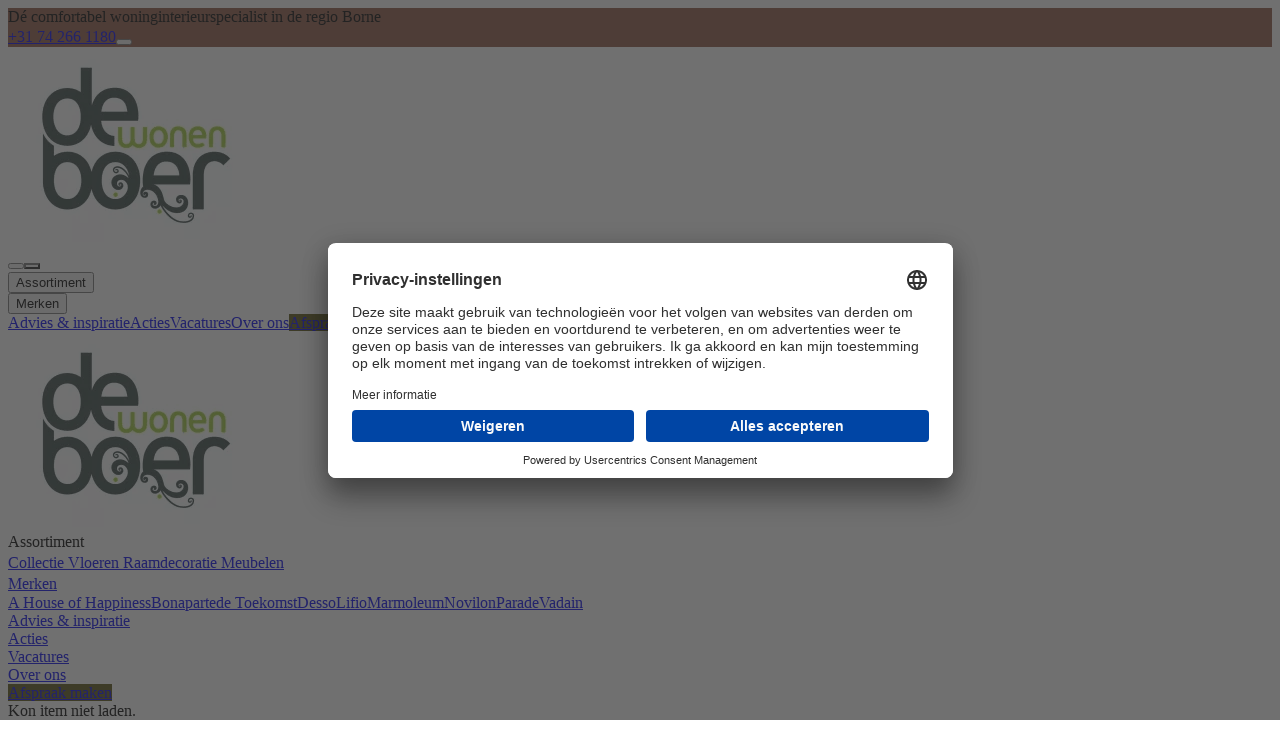

--- FILE ---
content_type: text/html;charset=utf-8
request_url: https://deboerwonen.nl/inspiratie/lookbook/vandyck-prestige-166-vintage-green-2171
body_size: 88111
content:
<!DOCTYPE html><html  lang="nl-NL"><head><meta charset="utf-8">
<meta name="viewport" content="width=device-width, initial-scale=1">
<style id="nuxt-ui-colors">@layer base {
  :root {
  --ui-color-primary-50: var(--color-green-50, oklch(98.2% 0.018 155.826));
  --ui-color-primary-100: var(--color-green-100, oklch(96.2% 0.044 156.743));
  --ui-color-primary-200: var(--color-green-200, oklch(92.5% 0.084 155.995));
  --ui-color-primary-300: var(--color-green-300, oklch(87.1% 0.15 154.449));
  --ui-color-primary-400: var(--color-green-400, oklch(79.2% 0.209 151.711));
  --ui-color-primary-500: var(--color-green-500, oklch(72.3% 0.219 149.579));
  --ui-color-primary-600: var(--color-green-600, oklch(62.7% 0.194 149.214));
  --ui-color-primary-700: var(--color-green-700, oklch(52.7% 0.154 150.069));
  --ui-color-primary-800: var(--color-green-800, oklch(44.8% 0.119 151.328));
  --ui-color-primary-900: var(--color-green-900, oklch(39.3% 0.095 152.535));
  --ui-color-primary-950: var(--color-green-950, oklch(26.6% 0.065 152.934));
  --ui-color-secondary-50: var(--color-blue-50, oklch(97% 0.014 254.604));
  --ui-color-secondary-100: var(--color-blue-100, oklch(93.2% 0.032 255.585));
  --ui-color-secondary-200: var(--color-blue-200, oklch(88.2% 0.059 254.128));
  --ui-color-secondary-300: var(--color-blue-300, oklch(80.9% 0.105 251.813));
  --ui-color-secondary-400: var(--color-blue-400, oklch(70.7% 0.165 254.624));
  --ui-color-secondary-500: var(--color-blue-500, oklch(62.3% 0.214 259.815));
  --ui-color-secondary-600: var(--color-blue-600, oklch(54.6% 0.245 262.881));
  --ui-color-secondary-700: var(--color-blue-700, oklch(48.8% 0.243 264.376));
  --ui-color-secondary-800: var(--color-blue-800, oklch(42.4% 0.199 265.638));
  --ui-color-secondary-900: var(--color-blue-900, oklch(37.9% 0.146 265.522));
  --ui-color-secondary-950: var(--color-blue-950, oklch(28.2% 0.091 267.935));
  --ui-color-success-50: var(--color-green-50, oklch(98.2% 0.018 155.826));
  --ui-color-success-100: var(--color-green-100, oklch(96.2% 0.044 156.743));
  --ui-color-success-200: var(--color-green-200, oklch(92.5% 0.084 155.995));
  --ui-color-success-300: var(--color-green-300, oklch(87.1% 0.15 154.449));
  --ui-color-success-400: var(--color-green-400, oklch(79.2% 0.209 151.711));
  --ui-color-success-500: var(--color-green-500, oklch(72.3% 0.219 149.579));
  --ui-color-success-600: var(--color-green-600, oklch(62.7% 0.194 149.214));
  --ui-color-success-700: var(--color-green-700, oklch(52.7% 0.154 150.069));
  --ui-color-success-800: var(--color-green-800, oklch(44.8% 0.119 151.328));
  --ui-color-success-900: var(--color-green-900, oklch(39.3% 0.095 152.535));
  --ui-color-success-950: var(--color-green-950, oklch(26.6% 0.065 152.934));
  --ui-color-info-50: var(--color-blue-50, oklch(97% 0.014 254.604));
  --ui-color-info-100: var(--color-blue-100, oklch(93.2% 0.032 255.585));
  --ui-color-info-200: var(--color-blue-200, oklch(88.2% 0.059 254.128));
  --ui-color-info-300: var(--color-blue-300, oklch(80.9% 0.105 251.813));
  --ui-color-info-400: var(--color-blue-400, oklch(70.7% 0.165 254.624));
  --ui-color-info-500: var(--color-blue-500, oklch(62.3% 0.214 259.815));
  --ui-color-info-600: var(--color-blue-600, oklch(54.6% 0.245 262.881));
  --ui-color-info-700: var(--color-blue-700, oklch(48.8% 0.243 264.376));
  --ui-color-info-800: var(--color-blue-800, oklch(42.4% 0.199 265.638));
  --ui-color-info-900: var(--color-blue-900, oklch(37.9% 0.146 265.522));
  --ui-color-info-950: var(--color-blue-950, oklch(28.2% 0.091 267.935));
  --ui-color-warning-50: var(--color-yellow-50, oklch(98.7% 0.026 102.212));
  --ui-color-warning-100: var(--color-yellow-100, oklch(97.3% 0.071 103.193));
  --ui-color-warning-200: var(--color-yellow-200, oklch(94.5% 0.129 101.54));
  --ui-color-warning-300: var(--color-yellow-300, oklch(90.5% 0.182 98.111));
  --ui-color-warning-400: var(--color-yellow-400, oklch(85.2% 0.199 91.936));
  --ui-color-warning-500: var(--color-yellow-500, oklch(79.5% 0.184 86.047));
  --ui-color-warning-600: var(--color-yellow-600, oklch(68.1% 0.162 75.834));
  --ui-color-warning-700: var(--color-yellow-700, oklch(55.4% 0.135 66.442));
  --ui-color-warning-800: var(--color-yellow-800, oklch(47.6% 0.114 61.907));
  --ui-color-warning-900: var(--color-yellow-900, oklch(42.1% 0.095 57.708));
  --ui-color-warning-950: var(--color-yellow-950, oklch(28.6% 0.066 53.813));
  --ui-color-error-50: var(--color-red-50, oklch(97.1% 0.013 17.38));
  --ui-color-error-100: var(--color-red-100, oklch(93.6% 0.032 17.717));
  --ui-color-error-200: var(--color-red-200, oklch(88.5% 0.062 18.334));
  --ui-color-error-300: var(--color-red-300, oklch(80.8% 0.114 19.571));
  --ui-color-error-400: var(--color-red-400, oklch(70.4% 0.191 22.216));
  --ui-color-error-500: var(--color-red-500, oklch(63.7% 0.237 25.331));
  --ui-color-error-600: var(--color-red-600, oklch(57.7% 0.245 27.325));
  --ui-color-error-700: var(--color-red-700, oklch(50.5% 0.213 27.518));
  --ui-color-error-800: var(--color-red-800, oklch(44.4% 0.177 26.899));
  --ui-color-error-900: var(--color-red-900, oklch(39.6% 0.141 25.723));
  --ui-color-error-950: var(--color-red-950, oklch(25.8% 0.092 26.042));
  --ui-color-neutral-50: var(--color-slate-50, oklch(98.4% 0.003 247.858));
  --ui-color-neutral-100: var(--color-slate-100, oklch(96.8% 0.007 247.896));
  --ui-color-neutral-200: var(--color-slate-200, oklch(92.9% 0.013 255.508));
  --ui-color-neutral-300: var(--color-slate-300, oklch(86.9% 0.022 252.894));
  --ui-color-neutral-400: var(--color-slate-400, oklch(70.4% 0.04 256.788));
  --ui-color-neutral-500: var(--color-slate-500, oklch(55.4% 0.046 257.417));
  --ui-color-neutral-600: var(--color-slate-600, oklch(44.6% 0.043 257.281));
  --ui-color-neutral-700: var(--color-slate-700, oklch(37.2% 0.044 257.287));
  --ui-color-neutral-800: var(--color-slate-800, oklch(27.9% 0.041 260.031));
  --ui-color-neutral-900: var(--color-slate-900, oklch(20.8% 0.042 265.755));
  --ui-color-neutral-950: var(--color-slate-950, oklch(12.9% 0.042 264.695));
  }
  :root, .light {
  --ui-primary: var(--ui-color-primary-500);
  --ui-secondary: var(--ui-color-secondary-500);
  --ui-success: var(--ui-color-success-500);
  --ui-info: var(--ui-color-info-500);
  --ui-warning: var(--ui-color-warning-500);
  --ui-error: var(--ui-color-error-500);
  }
  .dark {
  --ui-primary: var(--ui-color-primary-400);
  --ui-secondary: var(--ui-color-secondary-400);
  --ui-success: var(--ui-color-success-400);
  --ui-info: var(--ui-color-info-400);
  --ui-warning: var(--ui-color-warning-400);
  --ui-error: var(--ui-color-error-400);
  }
}</style>
<style>@font-face{font-family:Montserrat;src:local("Montserrat Variable Italic"),url(/_fonts/oL9oUaLmvLy7CrMG_SR3Fe6pqVg2KVUvBeBWK1Z8fAU-2qQDlkXy7KoEEUWjzNDBkO9p1KBqOuLPzdwtdWtfEnY.woff2) format(woff2);font-display:swap;unicode-range:U+0460-052F,U+1C80-1C8A,U+20B4,U+2DE0-2DFF,U+A640-A69F,U+FE2E-FE2F;font-weight:100 900;font-style:italic}@font-face{font-family:"Montserrat Fallback: Arial";src:local("Arial");size-adjust:112.8307%;ascent-override:85.7923%;descent-override:22.2457%;line-gap-override:0%}@font-face{font-family:Montserrat;src:local("Montserrat Variable Italic"),url(/_fonts/CM_twa05vt7xco9pt30t57nLArN5dw2FYrsrzAIppG4-v7xEiB_qJOqfQuC__igAjV0Vz4JwloD_OMG9IvzO0UI.woff2) format(woff2);font-display:swap;unicode-range:U+0301,U+0400-045F,U+0490-0491,U+04B0-04B1,U+2116;font-weight:100 900;font-style:italic}@font-face{font-family:Montserrat;src:local("Montserrat Variable Italic"),url(/_fonts/_xcHwxJLGf7ifp8FnvTVDxtoVwCyzW_HSM_SyMof_Kg-hMXHt7xeUJqdfdqNmt_p7UZYvX5NyqC9Z_3xDV5F6n8.woff2) format(woff2);font-display:swap;unicode-range:U+0102-0103,U+0110-0111,U+0128-0129,U+0168-0169,U+01A0-01A1,U+01AF-01B0,U+0300-0301,U+0303-0304,U+0308-0309,U+0323,U+0329,U+1EA0-1EF9,U+20AB;font-weight:100 900;font-style:italic}@font-face{font-family:Montserrat;src:local("Montserrat Variable Italic"),url(/_fonts/3DwwVWV4U9sObPebMl7uw9dMrVM33Xk-kf7censDokk-tLNtvFz06Qu5qJNl1iaTV83OKJPdZzFrSgoy6lIWsZQ.woff2) format(woff2);font-display:swap;unicode-range:U+0100-02BA,U+02BD-02C5,U+02C7-02CC,U+02CE-02D7,U+02DD-02FF,U+0304,U+0308,U+0329,U+1D00-1DBF,U+1E00-1E9F,U+1EF2-1EFF,U+2020,U+20A0-20AB,U+20AD-20C0,U+2113,U+2C60-2C7F,U+A720-A7FF;font-weight:100 900;font-style:italic}@font-face{font-family:Montserrat;src:local("Montserrat Variable Italic"),url(/_fonts/W5WywcATsYlevYR0RUesn5Ak8T4kswOyfm7lhtAXNcc-D9M0wN_-eoaFS4k2e5OxLZt7cpo0pAltPY2jLizBWE0.woff2) format(woff2);font-display:swap;unicode-range:U+0000-00FF,U+0131,U+0152-0153,U+02BB-02BC,U+02C6,U+02DA,U+02DC,U+0304,U+0308,U+0329,U+2000-206F,U+20AC,U+2122,U+2191,U+2193,U+2212,U+2215,U+FEFF,U+FFFD;font-weight:100 900;font-style:italic}@font-face{font-family:Montserrat;src:local("Montserrat Variable"),url(/_fonts/kAqF1Nn8c0M_yN37Gv3l3H44axPqV6NKOMC8twtQxLA-knz9_b1JFwfRG3Z81Zv09F2CKZGd0_qZYV2sla4Km_A.woff2) format(woff2);font-display:swap;unicode-range:U+0460-052F,U+1C80-1C8A,U+20B4,U+2DE0-2DFF,U+A640-A69F,U+FE2E-FE2F;font-weight:100 900;font-style:normal}@font-face{font-family:Montserrat;src:local("Montserrat Variable"),url(/_fonts/gr-f_oqydtTkXDIrcvO2V6lTg577tmEKlnOIwkPBKo4-WDQoptAu51cZNHwlKNv8q_DbjgFvbS15ja8uBZXj1NY.woff2) format(woff2);font-display:swap;unicode-range:U+0301,U+0400-045F,U+0490-0491,U+04B0-04B1,U+2116;font-weight:100 900;font-style:normal}@font-face{font-family:Montserrat;src:local("Montserrat Variable"),url(/_fonts/MZbCPvmRYotxUUvY6zU3ifP4mb57MYdnB7p1lkvl3kA-1HyY2oCjE6LsKd4ySSRPhX99z5a5Q2_VXyKbrOZVKrk.woff2) format(woff2);font-display:swap;unicode-range:U+0102-0103,U+0110-0111,U+0128-0129,U+0168-0169,U+01A0-01A1,U+01AF-01B0,U+0300-0301,U+0303-0304,U+0308-0309,U+0323,U+0329,U+1EA0-1EF9,U+20AB;font-weight:100 900;font-style:normal}@font-face{font-family:Montserrat;src:local("Montserrat Variable"),url(/_fonts/6OP6pe3rB37_PhAnpEyWrSlXdT2qFZn0bFulgzRTjC4-B_IadbzzZAUJy2TQZkMvQ5cgdE2F8ISssBDG-vqmaLs.woff2) format(woff2);font-display:swap;unicode-range:U+0100-02BA,U+02BD-02C5,U+02C7-02CC,U+02CE-02D7,U+02DD-02FF,U+0304,U+0308,U+0329,U+1D00-1DBF,U+1E00-1E9F,U+1EF2-1EFF,U+2020,U+20A0-20AB,U+20AD-20C0,U+2113,U+2C60-2C7F,U+A720-A7FF;font-weight:100 900;font-style:normal}@font-face{font-family:Montserrat;src:local("Montserrat Variable"),url(/_fonts/CisIO2l7o2ty4gUsHbZM1s-FwhhBIal_RAh3HnHGWeU-qHa52bf9rUI5bNRdOF8CWhTu1gvIyaIkvP4nOhwAeEU.woff2) format(woff2);font-display:swap;unicode-range:U+0000-00FF,U+0131,U+0152-0153,U+02BB-02BC,U+02C6,U+02DA,U+02DC,U+0304,U+0308,U+0329,U+2000-206F,U+20AC,U+2122,U+2191,U+2193,U+2212,U+2215,U+FEFF,U+FFFD;font-weight:100 900;font-style:normal}@font-face{font-family:Montserrat;src:local("Montserrat Thin Italic"),url(/_fonts/wY8AVV2MrwrooCaxQ-2Z8zorfZOLw9jwCp00XgoOSzw-gUZvpzWJH9t46Yl9oOjQYLUR_KVxV1mwB7PaBLEPdsg.woff) format(woff);font-display:swap;font-weight:100;font-style:italic}@font-face{font-family:Montserrat;src:local("Montserrat ExtraLight Italic"),url(/_fonts/Fu7wtqSAjgjAUPkcXNs6fWlLhj4KZgJt9WaCi8LkG74-WlEXXbdedMDM0P2rMdF7fcF8NqqRQAJLRccthw0QNwI.woff) format(woff);font-display:swap;font-weight:200;font-style:italic}@font-face{font-family:Montserrat;src:local("Montserrat Light Italic"),url(/_fonts/Br_bkabc1qrLItrtzlVDy1DBhuPUj2hx0k67rdmaatE-bSZH_yNzu_m_8Lks7o1G9KT4ZkaR4tkm2yPC9sNT3YA.woff) format(woff);font-display:swap;font-weight:300;font-style:italic}@font-face{font-family:Montserrat;src:local("Montserrat Regular Italic"),local("Montserrat Italic"),url(/_fonts/HKcUPtnDHvKNPa4rMX7eiByByi17tZIoTl4FKqORigs-bWlvIgJM10n5pPPfpamboOwh43UieOFjVN_6G4wafDo.woff) format(woff);font-display:swap;font-weight:400;font-style:italic}@font-face{font-family:Montserrat;src:local("Montserrat Medium Italic"),url(/_fonts/Kyajvd9ogJ9GvmqdBjF_ZC497dc6SkKT88OxuuQVtzI-9ivovt0JHFRPc0Ie3pf4ieLj4ez068VsWBRHKScrKBE.woff) format(woff);font-display:swap;font-weight:500;font-style:italic}@font-face{font-family:Montserrat;src:local("Montserrat SemiBold Italic"),url(/_fonts/UtWqnhK5QdJBoZPmx7kWEq869KzSD6ENVUMbuIrf1aQ-d3RDJwkIcVyee_RLaxSdK_psXsGVPzwgyHlo15hogd0.woff) format(woff);font-display:swap;font-weight:600;font-style:italic}@font-face{font-family:Montserrat;src:local("Montserrat Bold Italic"),url(/_fonts/hIQ2x9hL9g06Mi8jyYxVdvuid5915jsx5H7TWJLq75g-9ayi9tZVpe1Ut7BZWe3UNqCZ6U192vvX_BRPHN5h2nc.woff) format(woff);font-display:swap;font-weight:700;font-style:italic}@font-face{font-family:Montserrat;src:local("Montserrat ExtraBold Italic"),url(/_fonts/tyKDLeY3NY1uHJrURZoiMUzeF8LCTiOkqkI1KKsaXcc-OjuAxWuoszBd0Z0Htt1LB7LejtZALqxX_IdhPXIA7s8.woff) format(woff);font-display:swap;font-weight:800;font-style:italic}@font-face{font-family:Montserrat;src:local("Montserrat Black Italic"),url(/_fonts/MGI9D5UjGqH7thVIeUlhL0y4RMIuDOKD4gkbiArk8M4-0eyHcVLB_kWN7kxak376vtcNVbhrxjksDBzrs93sg5Q.woff) format(woff);font-display:swap;font-weight:900;font-style:italic}@font-face{font-family:Montserrat;src:local("Montserrat Thin"),url(/_fonts/92kDr-TXtemvQg0vyRCWgv0Vt29vPLb0S1o20gDV4xw-gmPTY6jBx9WH7I7fkaB2tNU7C8Xfsg13kdiBHTWqkhk.woff) format(woff);font-display:swap;font-weight:100;font-style:normal}@font-face{font-family:Montserrat;src:local("Montserrat ExtraLight"),url(/_fonts/xE6uqAKjVvsR8NnXFi_18WrKNXbtwloIhgSKKgjl_cs-3P_oCAhGUbSAbWQAhwAW9MsJWAtPZUN4M6s86O4hEL8.woff) format(woff);font-display:swap;font-weight:200;font-style:normal}@font-face{font-family:Montserrat;src:local("Montserrat Light"),url(/_fonts/SERYpz2i8Ug-y24LKUykfdunpxsXzjd4UmWRp09oML0-bBsAyZTTHAEwXBDTATxmY_EPEZKfZ72pRRhGiARfZc0.woff) format(woff);font-display:swap;font-weight:300;font-style:normal}@font-face{font-family:Montserrat;src:local("Montserrat Regular"),local("Montserrat"),url(/_fonts/fHgajwLuJG0TAcn3WzEtxR_NSdhD00piucmNyjxl9Tg-7k6z_L652O2P0F3WEeP5aXvfeXOInOsgF2s3a57dpE0.woff) format(woff);font-display:swap;font-weight:400;font-style:normal}@font-face{font-family:Montserrat;src:local("Montserrat Medium"),url(/_fonts/dXCKRTrp_n8VcHcBJkFdRgzaV4ac97rzNQNUG-JvLLc-SDmqbEHzgEmyGDOBh8d3JG_JxE8dO-KrvXMRGAlkoto.woff) format(woff);font-display:swap;font-weight:500;font-style:normal}@font-face{font-family:Montserrat;src:local("Montserrat SemiBold"),url(/_fonts/ykn-tRn-lTRlJ3bAMA4BuoCtffQFGDgU__-iqLU4qRg-r_e8VErT-MpV45nolBuBVNDSz4-0XQakgTLvXdVIlxo.woff) format(woff);font-display:swap;font-weight:600;font-style:normal}@font-face{font-family:Montserrat;src:local("Montserrat Bold"),url(/_fonts/dQqftMHQAs12MRX4-HHFt-izY1PWIQHaXKGszcVJ98Y-Q7Fv2X_sKubeLsWxvK6IddYGz41aL6nHAWFVf-EnYVI.woff) format(woff);font-display:swap;font-weight:700;font-style:normal}@font-face{font-family:Montserrat;src:local("Montserrat ExtraBold"),url(/_fonts/fYFA7HhmnZcrZCRM_esah5tKdtSSSikhtdrq1SmqTf8-_S_nB2VEzX7cW3Rce6c_kZGD60LVHJOVmGOUjjmsjsw.woff) format(woff);font-display:swap;font-weight:800;font-style:normal}@font-face{font-family:Montserrat;src:local("Montserrat Black"),url(/_fonts/r5mndlfIXM9EhgIaSeQZlrL1DhY6nWPiDnxffF7K5oM-_y4TDz4SKiWCkx1APxoNCWd7oILin_1GLtiAdYbbxxc.woff) format(woff);font-display:swap;font-weight:900;font-style:normal}@font-face{font-family:Exo;src:local("Exo Variable Italic"),url(/_fonts/LxEbKC1q9wrHGNLG6dy5XHsOMcmNHuDblZw7jKrBS9E-IHJW360NHa6mtPC_MxBH5twQwt2qTJKFaPlwgbm-YeY.woff2) format(woff2);font-display:swap;unicode-range:U+0102-0103,U+0110-0111,U+0128-0129,U+0168-0169,U+01A0-01A1,U+01AF-01B0,U+0300-0301,U+0303-0304,U+0308-0309,U+0323,U+0329,U+1EA0-1EF9,U+20AB;font-weight:100 900;font-style:italic}@font-face{font-family:"Exo Fallback: Arial";src:local("Arial");size-adjust:104.0824%;ascent-override:96.2699%;descent-override:31.4174%;line-gap-override:0%}@font-face{font-family:Exo;src:local("Exo Variable Italic"),url(/_fonts/4h5jm03mdcUnBiTSUjj3bHMhxdv5Zg1Sgt3STHrNpVM-5FM4j1km2c8BunJhL8Ppf9erL1VG4MB_as4UW3bFtg0.woff2) format(woff2);font-display:swap;unicode-range:U+0100-02BA,U+02BD-02C5,U+02C7-02CC,U+02CE-02D7,U+02DD-02FF,U+0304,U+0308,U+0329,U+1D00-1DBF,U+1E00-1E9F,U+1EF2-1EFF,U+2020,U+20A0-20AB,U+20AD-20C0,U+2113,U+2C60-2C7F,U+A720-A7FF;font-weight:100 900;font-style:italic}@font-face{font-family:Exo;src:local("Exo Variable Italic"),url(/_fonts/3E1ym7a2GoEMx4iMQxh7Hdj3tl6-GRTPhtSC35IEx9w-GzWJ17LpSqs8pOvmeoUWRotup_EoIAuTVmh5e96iybM.woff2) format(woff2);font-display:swap;unicode-range:U+0000-00FF,U+0131,U+0152-0153,U+02BB-02BC,U+02C6,U+02DA,U+02DC,U+0304,U+0308,U+0329,U+2000-206F,U+20AC,U+2122,U+2191,U+2193,U+2212,U+2215,U+FEFF,U+FFFD;font-weight:100 900;font-style:italic}@font-face{font-family:Exo;src:local("Exo Variable"),url(/_fonts/oF7Xq3_aO45q5ZghvuxaIBsGJuENgNFzdcmnXcCIvjk-DAVQZsUeyv7sYRl9fecomkVGOfDrtYMXcM_ISH2PPNI.woff2) format(woff2);font-display:swap;unicode-range:U+0102-0103,U+0110-0111,U+0128-0129,U+0168-0169,U+01A0-01A1,U+01AF-01B0,U+0300-0301,U+0303-0304,U+0308-0309,U+0323,U+0329,U+1EA0-1EF9,U+20AB;font-weight:100 900;font-style:normal}@font-face{font-family:Exo;src:local("Exo Variable"),url(/_fonts/MCJMcYsc65X8aWSWQw3xZAdtYx-6rzc8Qjn0fz0tMB8-k36ndZWCN1TOIYvQ1EWv6xuiPi_lZaKS9rvO7dgw2I8.woff2) format(woff2);font-display:swap;unicode-range:U+0100-02BA,U+02BD-02C5,U+02C7-02CC,U+02CE-02D7,U+02DD-02FF,U+0304,U+0308,U+0329,U+1D00-1DBF,U+1E00-1E9F,U+1EF2-1EFF,U+2020,U+20A0-20AB,U+20AD-20C0,U+2113,U+2C60-2C7F,U+A720-A7FF;font-weight:100 900;font-style:normal}@font-face{font-family:Exo;src:local("Exo Variable"),url(/_fonts/Fda8SNFJctiFJ0QHkAGcOtFdjT4bJpljFkjGUk_j714-p0IvMgymlDNQM6m_SO45aizP_SXVcf_PZe4WIFMbV98.woff2) format(woff2);font-display:swap;unicode-range:U+0000-00FF,U+0131,U+0152-0153,U+02BB-02BC,U+02C6,U+02DA,U+02DC,U+0304,U+0308,U+0329,U+2000-206F,U+20AC,U+2122,U+2191,U+2193,U+2212,U+2215,U+FEFF,U+FFFD;font-weight:100 900;font-style:normal}@font-face{font-family:Exo;src:local("Exo Thin Italic"),url(/_fonts/IgeKXg8s3uU-H4DN5Vrr8xIVy6-5Wg73oF65HJNI85g-tdi_zZpxXYOvrytIF3plZ8TC5BLcGzPCGHMCrb41528.woff) format(woff);font-display:swap;font-weight:100;font-style:italic}@font-face{font-family:Exo;src:local("Exo ExtraLight Italic"),url(/_fonts/LZIF974Kkc-VL3m1Y3eUrIOTokkRjwK_Z-35I9l2cKw-tKtiTqOoXxiVoyqyOoxgtLjehlA8ss4dZqyutTTbVRk.woff) format(woff);font-display:swap;font-weight:200;font-style:italic}@font-face{font-family:Exo;src:local("Exo Light Italic"),url(/_fonts/_vueSIxWFBRNC1kK08XekrlfSfjN6LYPLAg7ey_Z3wg-FCvHio19cknsg_olB8LbYP3T6mlMVPCxM2qwvIa9KIA.woff) format(woff);font-display:swap;font-weight:300;font-style:italic}@font-face{font-family:Exo;src:local("Exo Regular Italic"),local("Exo Italic"),url(/_fonts/DFLL7CEWnan_eqLEesOk_s6QGg8AXmf1I8oH22xN7U8-FDEjboEbRoQZRaHIISeQtREEX7abwUoPxmriIBPdb9g.woff) format(woff);font-display:swap;font-weight:400;font-style:italic}@font-face{font-family:Exo;src:local("Exo Medium Italic"),url(/_fonts/ST7lsSqT7IDfwWclzsVMk2MX65KQHJLOZLYpkPrIfhc-e2u8qTm9KBS__2YtdT0UdWtpeYqCIqGcGIqXT7zUbTk.woff) format(woff);font-display:swap;font-weight:500;font-style:italic}@font-face{font-family:Exo;src:local("Exo SemiBold Italic"),url(/_fonts/6ud5E8LvFL5bx71izPAeCO6AH_NOXX-Q7laGqwRQ2Us-I7QDE9fiLq7e_o5JNF2bG_-QUesV19FUNnrB7UW04V0.woff) format(woff);font-display:swap;font-weight:600;font-style:italic}@font-face{font-family:Exo;src:local("Exo Bold Italic"),url(/_fonts/u2cs4cm0uVN4RKp6Qs7tbN0WzKv8Myda8VbkgrWrmCI-MHva5ObNReGvHdUpiRdVMR1VF4_HtXHTHrLxqmj-rI0.woff) format(woff);font-display:swap;font-weight:700;font-style:italic}@font-face{font-family:Exo;src:local("Exo ExtraBold Italic"),url(/_fonts/CBGbmJZPNAvxuR4kXkZo5J7M_CuUCyaRT1n0HmUIQk-pFgHsR0qIbz37ZWIyn7xFYOWcWvk1fLWIQ76_OyfT_s.woff) format(woff);font-display:swap;font-weight:800;font-style:italic}@font-face{font-family:Exo;src:local("Exo Black Italic"),url(/_fonts/TiXu9z_sHj8v2A8jOLWZ0qPNphkfE57JbdY6yP7Nil8-_4ybjo6wiMswww8dkBR5jEIEceGHXolUa3INdAWM0Yo.woff) format(woff);font-display:swap;font-weight:900;font-style:italic}@font-face{font-family:Exo;src:local("Exo Thin"),url(/_fonts/9C5SCILPNAlnVSMIDSJiUlGkq8rcXrdhkoqUudynneY-WHrUKljYYUaVoRxNW7aVO2wm5LomH5Jrp1XLLWDWiWk.woff) format(woff);font-display:swap;font-weight:100;font-style:normal}@font-face{font-family:Exo;src:local("Exo ExtraLight"),url(/_fonts/rnAUwRdqxWH_wOu0l6sF6vWdKzuHaArTyvbpI_o4EwU-AiybcF_p98rsvbVKt--sbQ7Z46yporJ9omJZDRrYRf4.woff) format(woff);font-display:swap;font-weight:200;font-style:normal}@font-face{font-family:Exo;src:local("Exo Light"),url(/_fonts/tG4rOft5p_hpbgxYnhFv7lNkgfs0yECEaXVe9aEdFgE-_oEvBiNXj24LMudyLTbgVSvs1Gng3jG_bFtPEb6YO6I.woff) format(woff);font-display:swap;font-weight:300;font-style:normal}@font-face{font-family:Exo;src:local("Exo Regular"),local("Exo"),url(/_fonts/AmRydHnLm9BTcqxHJ5KUA_SLTq1GXLU3puc_pLpyRyY-jjjBaEEHNRb32vX15IShD9buvmeXRf8APeiO9Zcp5YM.woff) format(woff);font-display:swap;font-weight:400;font-style:normal}@font-face{font-family:Exo;src:local("Exo Medium"),url(/_fonts/tmDIiv-4GtEm_JqFYwvCBmFNqrSyXwG3q_bG3KIS164-D5dk_1bca_5IL0RI1MWMZYZtsIgeb02I5RNN4UqFlHg.woff) format(woff);font-display:swap;font-weight:500;font-style:normal}@font-face{font-family:Exo;src:local("Exo SemiBold"),url(/_fonts/kya76yPoTrk0DoDzivJRMuhLjlhHaLUarzsz0IeEE08-5Ny_2Xe8dBe1Y8tCsfei3oNL9y6XtyHJJ7P9mkhn1sI.woff) format(woff);font-display:swap;font-weight:600;font-style:normal}@font-face{font-family:Exo;src:local("Exo Bold"),url(/_fonts/fyBMMw2DXPmiEwVqsKYvxcn2vNRFgtqZy2HXGDou_3g-flTYEjA2tBv6AFBK5evEbV4kbDvG7lw4UR0agjw7mIU.woff) format(woff);font-display:swap;font-weight:700;font-style:normal}@font-face{font-family:Exo;src:local("Exo ExtraBold"),url(/_fonts/Vpb7Ln0tZwE6gXGusD_BrJetVfOiGusSOIgOw5wnu2w-YJ8Sw_Zc2komJxC9lXO9KwMcuLj2ZVQfxdDMmuefFqU.woff) format(woff);font-display:swap;font-weight:800;font-style:normal}@font-face{font-family:Exo;src:local("Exo Black"),url(/_fonts/kuVum5WUIZ4pohFsyEihTgnqAncRyARv8x_INttdL10-xz9efhvzWEnCPJNx0TlFBit7sufESAY51scjCJPX_G0.woff) format(woff);font-display:swap;font-weight:900;font-style:normal}@font-face{font-family:Livvic;src:local("Livvic Light Italic"),url(/_fonts/0hfDUGAK9Wl38BwbnsTgbe-D6IcpzE_5glN04WzzoIc-TStGb4E7BCFnHcjXCzQLgdfIiBMSKcygcuV265fGhAg.woff2) format(woff2);font-display:swap;unicode-range:U+0102-0103,U+0110-0111,U+0128-0129,U+0168-0169,U+01A0-01A1,U+01AF-01B0,U+0300-0301,U+0303-0304,U+0308-0309,U+0323,U+0329,U+1EA0-1EF9,U+20AB;font-weight:300;font-style:italic}@font-face{font-family:"Livvic Fallback: Arial";src:local("Arial");size-adjust:100.7176%;ascent-override:99.7839%;descent-override:24.8219%;line-gap-override:0%}@font-face{font-family:Livvic;src:local("Livvic Light Italic"),url(/_fonts/M6mFm-tgetuJ80kIBVwcL8Ux8jtnQ-fa2_0T6A9OlKw-WaVgo3kyu0laKKEc7xl7_T58SLCG0n88XkfiFA2le7o.woff2) format(woff2);font-display:swap;unicode-range:U+0100-02BA,U+02BD-02C5,U+02C7-02CC,U+02CE-02D7,U+02DD-02FF,U+0304,U+0308,U+0329,U+1D00-1DBF,U+1E00-1E9F,U+1EF2-1EFF,U+2020,U+20A0-20AB,U+20AD-20C0,U+2113,U+2C60-2C7F,U+A720-A7FF;font-weight:300;font-style:italic}@font-face{font-family:Livvic;src:local("Livvic Light Italic"),url(/_fonts/AL28G_duyHaEpBaL9T_J8164gBXnnvgrefEcaUVE8q0-eLMZA8_L8zLCOKch7_ZIQrpTtGD0wnCoxOmx8V8v4gQ.woff2) format(woff2);font-display:swap;unicode-range:U+0000-00FF,U+0131,U+0152-0153,U+02BB-02BC,U+02C6,U+02DA,U+02DC,U+0304,U+0308,U+0329,U+2000-206F,U+20AC,U+2122,U+2191,U+2193,U+2212,U+2215,U+FEFF,U+FFFD;font-weight:300;font-style:italic}@font-face{font-family:Livvic;src:local("Livvic Regular Italic"),local("Livvic Italic"),url(/_fonts/UurkiJHIM8eOjCEDwIknj3HDj4wdFkSMPyMQOHpDdvU-1w_g1mIQw2NlIuaWP47yuKPBdyI-MUVLqYtjgPcwL6Y.woff2) format(woff2);font-display:swap;unicode-range:U+0102-0103,U+0110-0111,U+0128-0129,U+0168-0169,U+01A0-01A1,U+01AF-01B0,U+0300-0301,U+0303-0304,U+0308-0309,U+0323,U+0329,U+1EA0-1EF9,U+20AB;font-weight:400;font-style:italic}@font-face{font-family:Livvic;src:local("Livvic Regular Italic"),local("Livvic Italic"),url(/_fonts/2Ns2yPtgE4GA7Ax1HyOIDGPGu2pYLJcL9CavJTFY1zg-GNXye_onleYev-fxDSYSQ-0Im1AyKI93gybYAR3lKns.woff2) format(woff2);font-display:swap;unicode-range:U+0100-02BA,U+02BD-02C5,U+02C7-02CC,U+02CE-02D7,U+02DD-02FF,U+0304,U+0308,U+0329,U+1D00-1DBF,U+1E00-1E9F,U+1EF2-1EFF,U+2020,U+20A0-20AB,U+20AD-20C0,U+2113,U+2C60-2C7F,U+A720-A7FF;font-weight:400;font-style:italic}@font-face{font-family:Livvic;src:local("Livvic Regular Italic"),local("Livvic Italic"),url(/_fonts/3_bl9PDpfAX0Sk7Qz5wOPuxloxEHRbZ_pPZulzXFGYc-o0sJbF1WqRq_RIXCpvzdmul680LQTzuvMMWQFErBz0c.woff2) format(woff2);font-display:swap;unicode-range:U+0000-00FF,U+0131,U+0152-0153,U+02BB-02BC,U+02C6,U+02DA,U+02DC,U+0304,U+0308,U+0329,U+2000-206F,U+20AC,U+2122,U+2191,U+2193,U+2212,U+2215,U+FEFF,U+FFFD;font-weight:400;font-style:italic}@font-face{font-family:Livvic;src:local("Livvic Light"),url(/_fonts/43RO6H-H6hD9KwkrYNy6xMM1o0A-QAXbpZTmFT8wll0-rj8YZGg4EKsm1vi87l8NDhNo62Taw6dska00ubCsHIQ.woff2) format(woff2);font-display:swap;unicode-range:U+0102-0103,U+0110-0111,U+0128-0129,U+0168-0169,U+01A0-01A1,U+01AF-01B0,U+0300-0301,U+0303-0304,U+0308-0309,U+0323,U+0329,U+1EA0-1EF9,U+20AB;font-weight:300;font-style:normal}@font-face{font-family:Livvic;src:local("Livvic Light"),url(/_fonts/Ohc9ga3DYgwkbxf7ikO_uAZi_Y8N6gyIgBO5i0Ij6Fs-zuF8ZEY2rCS9Bvm_xcockC7q7bNQ7LwqKuXyuKuXKQc.woff2) format(woff2);font-display:swap;unicode-range:U+0100-02BA,U+02BD-02C5,U+02C7-02CC,U+02CE-02D7,U+02DD-02FF,U+0304,U+0308,U+0329,U+1D00-1DBF,U+1E00-1E9F,U+1EF2-1EFF,U+2020,U+20A0-20AB,U+20AD-20C0,U+2113,U+2C60-2C7F,U+A720-A7FF;font-weight:300;font-style:normal}@font-face{font-family:Livvic;src:local("Livvic Light"),url(/_fonts/HkuHMzmUQZbNLdF6IR9XsU1sl3e5aNjQl7l8C1KmPWk-lL_XWyhcW4xiq7ikQp8279VRTjDvUBO6B_6wtv75QeY.woff2) format(woff2);font-display:swap;unicode-range:U+0000-00FF,U+0131,U+0152-0153,U+02BB-02BC,U+02C6,U+02DA,U+02DC,U+0304,U+0308,U+0329,U+2000-206F,U+20AC,U+2122,U+2191,U+2193,U+2212,U+2215,U+FEFF,U+FFFD;font-weight:300;font-style:normal}@font-face{font-family:Livvic;src:local("Livvic Regular"),local("Livvic"),url(/_fonts/8Ixv0R8EpEQsadM9EsWLu9BwlY-8poimKUJpzV5MQgE-YWPm8LSXgiO8UYxMni_W1Xa3P9iOP7UUIiiMWShkFyo.woff2) format(woff2);font-display:swap;unicode-range:U+0102-0103,U+0110-0111,U+0128-0129,U+0168-0169,U+01A0-01A1,U+01AF-01B0,U+0300-0301,U+0303-0304,U+0308-0309,U+0323,U+0329,U+1EA0-1EF9,U+20AB;font-weight:400;font-style:normal}@font-face{font-family:Livvic;src:local("Livvic Regular"),local("Livvic"),url(/_fonts/QIRn_IBlIbVrrSgvm3gRfX4bpZS0ew3-FpCMz-IsV8U-g_wAZbvjiioIuANfGGFX52cRMsZ3ZCS8qBAKy8F2Nec.woff2) format(woff2);font-display:swap;unicode-range:U+0100-02BA,U+02BD-02C5,U+02C7-02CC,U+02CE-02D7,U+02DD-02FF,U+0304,U+0308,U+0329,U+1D00-1DBF,U+1E00-1E9F,U+1EF2-1EFF,U+2020,U+20A0-20AB,U+20AD-20C0,U+2113,U+2C60-2C7F,U+A720-A7FF;font-weight:400;font-style:normal}@font-face{font-family:Livvic;src:local("Livvic Regular"),local("Livvic"),url(/_fonts/Q-kPGNkMq_uU34ZjcdVx5-GevTYWIXLVi8HC-SqfT4c-elmg5PttaFKWJTpD_BQhXe0fE6WtGhZNcAaVa4bwpLo.woff2) format(woff2);font-display:swap;unicode-range:U+0000-00FF,U+0131,U+0152-0153,U+02BB-02BC,U+02C6,U+02DA,U+02DC,U+0304,U+0308,U+0329,U+2000-206F,U+20AC,U+2122,U+2191,U+2193,U+2212,U+2215,U+FEFF,U+FFFD;font-weight:400;font-style:normal}@font-face{font-family:Livvic;src:local("Livvic Light Italic"),url(/_fonts/yQ02IaFPooQ9gHZ4B6wwVisOXWjJvzQ34Ixs_3CrqbQ-Njg3vgkW7g4Tn16wdKDjcJgw502dWbF5JQ5g299l_nE.woff) format(woff);font-display:swap;font-weight:300;font-style:italic}@font-face{font-family:Livvic;src:local("Livvic Regular Italic"),local("Livvic Italic"),url(/_fonts/Q-bLzJuHl9CQ8tc1zYLnZOPj95v-DmpjV2rVysxEWyA-N648dj5pYAu_XUWvuuE8fbaS8Jh9I4Gnl--aBJEbDVw.woff) format(woff);font-display:swap;font-weight:400;font-style:italic}@font-face{font-family:Livvic;src:local("Livvic Light"),url(/_fonts/6oF-Y4P522Rsn8g8l0VPsqibyetoHg1db4dMnN7WkgM-vrJMkdFM9kF5AdfcnISD7uCmfyeP9hQQpPHJJxr7Vp8.woff) format(woff);font-display:swap;font-weight:300;font-style:normal}@font-face{font-family:Livvic;src:local("Livvic Regular"),local("Livvic"),url(/_fonts/3JZFrZfBLW_R9AXGVIxnXkFeynGWZetARSC8vDpT7GA-74o0CSlJlcaT6zRJwWYKD3kEaVC5dHxCz1mtNwlc8Fk.woff) format(woff);font-display:swap;font-weight:400;font-style:normal}@font-face{font-family:"Roboto Fallback: Arial";src:local("Arial");size-adjust:99.7809%;ascent-override:92.9771%;descent-override:24.4677%;line-gap-override:0%}@font-face{font-family:Roboto;src:local("Roboto Variable Italic"),url(/_fonts/n872X1k0xVGHVuWVumTB90UU935PLWlUb-QbVkg5nVo-1ghf6tPF_WrZUIM_KGqh510Vm3G3X8OpJ5UjwWm4oYA.woff2) format(woff2);font-display:swap;unicode-range:U+0302-0303,U+0305,U+0307-0308,U+0310,U+0312,U+0315,U+031A,U+0326-0327,U+032C,U+032F-0330,U+0332-0333,U+0338,U+033A,U+0346,U+034D,U+0391-03A1,U+03A3-03A9,U+03B1-03C9,U+03D1,U+03D5-03D6,U+03F0-03F1,U+03F4-03F5,U+2016-2017,U+2034-2038,U+203C,U+2040,U+2043,U+2047,U+2050,U+2057,U+205F,U+2070-2071,U+2074-208E,U+2090-209C,U+20D0-20DC,U+20E1,U+20E5-20EF,U+2100-2112,U+2114-2115,U+2117-2121,U+2123-214F,U+2190,U+2192,U+2194-21AE,U+21B0-21E5,U+21F1-21F2,U+21F4-2211,U+2213-2214,U+2216-22FF,U+2308-230B,U+2310,U+2319,U+231C-2321,U+2336-237A,U+237C,U+2395,U+239B-23B7,U+23D0,U+23DC-23E1,U+2474-2475,U+25AF,U+25B3,U+25B7,U+25BD,U+25C1,U+25CA,U+25CC,U+25FB,U+266D-266F,U+27C0-27FF,U+2900-2AFF,U+2B0E-2B11,U+2B30-2B4C,U+2BFE,U+3030,U+FF5B,U+FF5D,U+1D400-1D7FF,U+1EE00-1EEFF;font-weight:100 900;font-style:italic}@font-face{font-family:Roboto;src:local("Roboto Variable Italic"),url(/_fonts/gAUuOnKdT3UqEgWcFzAGXVXhLJCLnuRcUz1vhLLJsGw-tSI9aXvrBp5uJ1W2zi8aV56Ha40g6JGO5vW0oAmNGmk.woff2) format(woff2);font-display:swap;unicode-range:U+0001-000C,U+000E-001F,U+007F-009F,U+20DD-20E0,U+20E2-20E4,U+2150-218F,U+2190,U+2192,U+2194-2199,U+21AF,U+21E6-21F0,U+21F3,U+2218-2219,U+2299,U+22C4-22C6,U+2300-243F,U+2440-244A,U+2460-24FF,U+25A0-27BF,U+2800-28FF,U+2921-2922,U+2981,U+29BF,U+29EB,U+2B00-2BFF,U+4DC0-4DFF,U+FFF9-FFFB,U+10140-1018E,U+10190-1019C,U+101A0,U+101D0-101FD,U+102E0-102FB,U+10E60-10E7E,U+1D2C0-1D2D3,U+1D2E0-1D37F,U+1F000-1F0FF,U+1F100-1F1AD,U+1F1E6-1F1FF,U+1F30D-1F30F,U+1F315,U+1F31C,U+1F31E,U+1F320-1F32C,U+1F336,U+1F378,U+1F37D,U+1F382,U+1F393-1F39F,U+1F3A7-1F3A8,U+1F3AC-1F3AF,U+1F3C2,U+1F3C4-1F3C6,U+1F3CA-1F3CE,U+1F3D4-1F3E0,U+1F3ED,U+1F3F1-1F3F3,U+1F3F5-1F3F7,U+1F408,U+1F415,U+1F41F,U+1F426,U+1F43F,U+1F441-1F442,U+1F444,U+1F446-1F449,U+1F44C-1F44E,U+1F453,U+1F46A,U+1F47D,U+1F4A3,U+1F4B0,U+1F4B3,U+1F4B9,U+1F4BB,U+1F4BF,U+1F4C8-1F4CB,U+1F4D6,U+1F4DA,U+1F4DF,U+1F4E3-1F4E6,U+1F4EA-1F4ED,U+1F4F7,U+1F4F9-1F4FB,U+1F4FD-1F4FE,U+1F503,U+1F507-1F50B,U+1F50D,U+1F512-1F513,U+1F53E-1F54A,U+1F54F-1F5FA,U+1F610,U+1F650-1F67F,U+1F687,U+1F68D,U+1F691,U+1F694,U+1F698,U+1F6AD,U+1F6B2,U+1F6B9-1F6BA,U+1F6BC,U+1F6C6-1F6CF,U+1F6D3-1F6D7,U+1F6E0-1F6EA,U+1F6F0-1F6F3,U+1F6F7-1F6FC,U+1F700-1F7FF,U+1F800-1F80B,U+1F810-1F847,U+1F850-1F859,U+1F860-1F887,U+1F890-1F8AD,U+1F8B0-1F8BB,U+1F8C0-1F8C1,U+1F900-1F90B,U+1F93B,U+1F946,U+1F984,U+1F996,U+1F9E9,U+1FA00-1FA6F,U+1FA70-1FA7C,U+1FA80-1FA89,U+1FA8F-1FAC6,U+1FACE-1FADC,U+1FADF-1FAE9,U+1FAF0-1FAF8,U+1FB00-1FBFF;font-weight:100 900;font-style:italic}@font-face{font-family:Roboto;src:local("Roboto Variable"),url(/_fonts/auXPe3ZKiUcEpUCV6WUns9YnBBbTsWuKwtesi_8WLJQ-SM1Db39G4j_TENhpci6yMzXOiyLVqlS0OKlllGY8mqg.woff2) format(woff2);font-display:swap;unicode-range:U+0301,U+0400-045F,U+0490-0491,U+04B0-04B1,U+2116;font-weight:100 900;font-style:normal}@font-face{font-family:Roboto;src:local("Roboto Variable"),url(/_fonts/hwdBUbneWNnoMlJaBBo8lCMnw9j_Ex7FrYBFoMmAb6Q-qpOLWPz5Pr_P3S1F64TTQKR8YDChUi4xIstAY6dhOf4.woff2) format(woff2);font-display:swap;unicode-range:U+1F00-1FFF;font-weight:100 900;font-style:normal}@font-face{font-family:Roboto;src:local("Roboto Variable"),url(/_fonts/WFnd9i24bHwwi9nCxDYKKobwMl6TIN-k117y2K8oGC4-EGkG2XoDEDhEIXoK_AmRJntlqK4NgsJDGkm_z3PlAtQ.woff2) format(woff2);font-display:swap;unicode-range:U+0100-02BA,U+02BD-02C5,U+02C7-02CC,U+02CE-02D7,U+02DD-02FF,U+0304,U+0308,U+0329,U+1D00-1DBF,U+1E00-1E9F,U+1EF2-1EFF,U+2020,U+20A0-20AB,U+20AD-20C0,U+2113,U+2C60-2C7F,U+A720-A7FF;font-weight:100 900;font-style:normal}@font-face{font-family:Roboto;src:local("Roboto Variable"),url(/_fonts/H2FXkDRX4aGYE7pLEuvYkNHQSqxd4MIt2393pduYjiU-K_3LJwzu8AZDDGqiyuZAgYoidLGyB5tww9gLpZHA1P4.woff2) format(woff2);font-display:swap;unicode-range:U+0000-00FF,U+0131,U+0152-0153,U+02BB-02BC,U+02C6,U+02DA,U+02DC,U+0304,U+0308,U+0329,U+2000-206F,U+20AC,U+2122,U+2191,U+2193,U+2212,U+2215,U+FEFF,U+FFFD;font-weight:100 900;font-style:normal}@font-face{font-family:Roboto;src:local("Roboto Medium Italic"),url(/_fonts/2ojCvmJDLx2NV2-RBg2hmdCshSrYL_c2WUNtVMJRvnE-Dy4Oj0v6HAPgHBbxMOKLVs2DyfrrxjSoSHAZGXPR0wk.woff) format(woff);font-display:swap;font-weight:500;font-style:italic}@font-face{font-family:Roboto;src:local("Roboto SemiBold Italic"),url(/_fonts/P0RDlbyXDZNzN9UqyrROQeFvVRi0giLeDue4p9aI8ro-_Yq8KHrkATvA_Khjm5fin7D5C7mqEcIO8qf0ClmNTOU.woff) format(woff);font-display:swap;font-weight:600;font-style:italic}@font-face{font-family:Roboto;src:local("Roboto ExtraLight"),url(/_fonts/tSHfut2GLaQbB1t6Q7FKP-650aRsajzgjqcJIo0v084-hb_fzaJATIZ59p3vb1XIi1W6LiEPsxGwxxNG0mxr0Vg.woff) format(woff);font-display:swap;font-weight:200;font-style:normal}@font-face{font-family:Roboto;src:local("Roboto Light"),url(/_fonts/UnBWOBQQX2QO5baAvbi6o0CsZpPvIJdunL9OqvRqVYY-QZVfoXh_fOnU_bCUPUKXoU0BrYlWMjSIfbb6qOT7TM0.woff) format(woff);font-display:swap;font-weight:300;font-style:normal}@font-face{font-family:Roboto;src:local("Roboto ExtraBold"),url(/_fonts/kd-wOaP6110kFN_0GV46cLV14WNJX94FkinZCDI1Rfo-t1UF0_YaE6LYIGLM5UdMlVDi70hz77AYZ6CXRw9sqh8.woff) format(woff);font-display:swap;font-weight:800;font-style:normal}@font-face{font-family:Roboto;src:local("Roboto Black"),url(/_fonts/xlW9GsaWfbApHUJ4QlY7Sjpe7rdtd8Hc85jMbhw4sa0-8EMrHIX_CCq6PVSF2kWOSaxgvHJwIGw-NZOQQkbSUjc.woff) format(woff);font-display:swap;font-weight:900;font-style:normal}@font-face{font-family:Roboto;src:local("Roboto Variable Italic"),url(/_fonts/BytOw1WpauQKDI26Z7Zi_jjmRfrbDnjpWxdiylsqHmY-NVE3r0DxQZ4G7vbNS2tAhmbM6o2QgcyRSuW3LwEM1jc.woff2) format(woff2);font-display:swap;unicode-range:U+0301,U+0400-045F,U+0490-0491,U+04B0-04B1,U+2116;font-weight:100 900;font-style:italic}@font-face{font-family:Roboto;src:local("Roboto Variable Italic"),url(/_fonts/yh0ak2-oYBSnZxDNj3bqXlr-CViKiu-xNROahZJAseA-NLz6nXggOOZ114SAmE7BiDe_6Kby_wPe-1qqYNvzDQc.woff2) format(woff2);font-display:swap;unicode-range:U+1F00-1FFF;font-weight:100 900;font-style:italic}@font-face{font-family:Roboto;src:local("Roboto Variable Italic"),url(/_fonts/jnTaqgqIXQJvRvZjoADo4u9rPrHhIg9x0Pkby2MksBA-WKm_ey2ddERYy8I00wBF9qpzH0dYfkcdkAsXurxwO_8.woff2) format(woff2);font-display:swap;unicode-range:U+0100-02BA,U+02BD-02C5,U+02C7-02CC,U+02CE-02D7,U+02DD-02FF,U+0304,U+0308,U+0329,U+1D00-1DBF,U+1E00-1E9F,U+1EF2-1EFF,U+2020,U+20A0-20AB,U+20AD-20C0,U+2113,U+2C60-2C7F,U+A720-A7FF;font-weight:100 900;font-style:italic}@font-face{font-family:Roboto;src:local("Roboto Variable Italic"),url(/_fonts/Yr7HGIjsxw1ejDRZ1fDEK_uI9N9oVX--72BOJvhGns0-C9X9ewDmcT4HrCq1rIM7rQhnYYvDuzg_qMi1KGPN9pQ.woff2) format(woff2);font-display:swap;unicode-range:U+0000-00FF,U+0131,U+0152-0153,U+02BB-02BC,U+02C6,U+02DA,U+02DC,U+0304,U+0308,U+0329,U+2000-206F,U+20AC,U+2122,U+2191,U+2193,U+2212,U+2215,U+FEFF,U+FFFD;font-weight:100 900;font-style:italic}@font-face{font-family:Roboto;src:local("Roboto Variable"),url(/_fonts/qFfsvWamVvQ82W1UHje2avdvsmuGh4qR7PWBbcMLc8s-9XW0QeVhDgnpYOkCqcuaK5iELM8xqN8d3UWZ8ikOvS4.woff2) format(woff2);font-display:swap;unicode-range:U+0302-0303,U+0305,U+0307-0308,U+0310,U+0312,U+0315,U+031A,U+0326-0327,U+032C,U+032F-0330,U+0332-0333,U+0338,U+033A,U+0346,U+034D,U+0391-03A1,U+03A3-03A9,U+03B1-03C9,U+03D1,U+03D5-03D6,U+03F0-03F1,U+03F4-03F5,U+2016-2017,U+2034-2038,U+203C,U+2040,U+2043,U+2047,U+2050,U+2057,U+205F,U+2070-2071,U+2074-208E,U+2090-209C,U+20D0-20DC,U+20E1,U+20E5-20EF,U+2100-2112,U+2114-2115,U+2117-2121,U+2123-214F,U+2190,U+2192,U+2194-21AE,U+21B0-21E5,U+21F1-21F2,U+21F4-2211,U+2213-2214,U+2216-22FF,U+2308-230B,U+2310,U+2319,U+231C-2321,U+2336-237A,U+237C,U+2395,U+239B-23B7,U+23D0,U+23DC-23E1,U+2474-2475,U+25AF,U+25B3,U+25B7,U+25BD,U+25C1,U+25CA,U+25CC,U+25FB,U+266D-266F,U+27C0-27FF,U+2900-2AFF,U+2B0E-2B11,U+2B30-2B4C,U+2BFE,U+3030,U+FF5B,U+FF5D,U+1D400-1D7FF,U+1EE00-1EEFF;font-weight:100 900;font-style:normal}@font-face{font-family:Roboto;src:local("Roboto Variable"),url(/_fonts/EMrLSPWTh0rHKutQg0CRbT-6CC-7ZCUXI8mUB5xsUzA-ewwiX1GJMsXOIlA9Lnd5BdxQq83r73NSgDgyLq9wmOk.woff2) format(woff2);font-display:swap;unicode-range:U+0001-000C,U+000E-001F,U+007F-009F,U+20DD-20E0,U+20E2-20E4,U+2150-218F,U+2190,U+2192,U+2194-2199,U+21AF,U+21E6-21F0,U+21F3,U+2218-2219,U+2299,U+22C4-22C6,U+2300-243F,U+2440-244A,U+2460-24FF,U+25A0-27BF,U+2800-28FF,U+2921-2922,U+2981,U+29BF,U+29EB,U+2B00-2BFF,U+4DC0-4DFF,U+FFF9-FFFB,U+10140-1018E,U+10190-1019C,U+101A0,U+101D0-101FD,U+102E0-102FB,U+10E60-10E7E,U+1D2C0-1D2D3,U+1D2E0-1D37F,U+1F000-1F0FF,U+1F100-1F1AD,U+1F1E6-1F1FF,U+1F30D-1F30F,U+1F315,U+1F31C,U+1F31E,U+1F320-1F32C,U+1F336,U+1F378,U+1F37D,U+1F382,U+1F393-1F39F,U+1F3A7-1F3A8,U+1F3AC-1F3AF,U+1F3C2,U+1F3C4-1F3C6,U+1F3CA-1F3CE,U+1F3D4-1F3E0,U+1F3ED,U+1F3F1-1F3F3,U+1F3F5-1F3F7,U+1F408,U+1F415,U+1F41F,U+1F426,U+1F43F,U+1F441-1F442,U+1F444,U+1F446-1F449,U+1F44C-1F44E,U+1F453,U+1F46A,U+1F47D,U+1F4A3,U+1F4B0,U+1F4B3,U+1F4B9,U+1F4BB,U+1F4BF,U+1F4C8-1F4CB,U+1F4D6,U+1F4DA,U+1F4DF,U+1F4E3-1F4E6,U+1F4EA-1F4ED,U+1F4F7,U+1F4F9-1F4FB,U+1F4FD-1F4FE,U+1F503,U+1F507-1F50B,U+1F50D,U+1F512-1F513,U+1F53E-1F54A,U+1F54F-1F5FA,U+1F610,U+1F650-1F67F,U+1F687,U+1F68D,U+1F691,U+1F694,U+1F698,U+1F6AD,U+1F6B2,U+1F6B9-1F6BA,U+1F6BC,U+1F6C6-1F6CF,U+1F6D3-1F6D7,U+1F6E0-1F6EA,U+1F6F0-1F6F3,U+1F6F7-1F6FC,U+1F700-1F7FF,U+1F800-1F80B,U+1F810-1F847,U+1F850-1F859,U+1F860-1F887,U+1F890-1F8AD,U+1F8B0-1F8BB,U+1F8C0-1F8C1,U+1F900-1F90B,U+1F93B,U+1F946,U+1F984,U+1F996,U+1F9E9,U+1FA00-1FA6F,U+1FA70-1FA7C,U+1FA80-1FA89,U+1FA8F-1FAC6,U+1FACE-1FADC,U+1FADF-1FAE9,U+1FAF0-1FAF8,U+1FB00-1FBFF;font-weight:100 900;font-style:normal}@font-face{font-family:Roboto;src:local("Roboto ExtraLight Italic"),url(/_fonts/ujLJ5zQfdUbtRD_d0voKDAUdrI6l3XB3xUvgu0X_8s0-UoHbnvSsN5NCwhIuf8x_SLLPLS14yRxM3Y46xy_dVLg.woff) format(woff);font-display:swap;font-weight:200;font-style:italic}@font-face{font-family:Roboto;src:local("Roboto Light Italic"),url(/_fonts/hQIeWFiCkv6d0KRNgBFyKZ6Iw5VaQqTtc_eev8Z28dU-FUvNOHtVRyDkQcTp5NXH3lU6KddL2PI8zZ3xUZrHnGA.woff) format(woff);font-display:swap;font-weight:300;font-style:italic}@font-face{font-family:Roboto;src:local("Roboto ExtraBold Italic"),url(/_fonts/13sdGhgddwI5LnZl9xhnnbHPn4nShLEAGopTSqBRUes-XKxvTxvTzQdx8eQ0gUJv8iw4pAWk9O8JenzsEDYw_og.woff) format(woff);font-display:swap;font-weight:800;font-style:italic}@font-face{font-family:Roboto;src:local("Roboto Black Italic"),url(/_fonts/dbeiF1IJk9emLZ4YO1wxvpCN96L5f8tUOmUS_CuuhjI-tD56eV_0G-Jn_ME7F-pxpQSGWP5LtgLLldio1w6dxiA.woff) format(woff);font-display:swap;font-weight:900;font-style:italic}@font-face{font-family:Roboto;src:local("Roboto Medium"),url(/_fonts/IjRvlL3PwtR7hAe869ramX8nMwF-PXKLv1KnPqWv-10-X6kNsSnDshd9uQ9IqOjt8deDRmJFGU_BLZhuFG1h_0w.woff) format(woff);font-display:swap;font-weight:500;font-style:normal}@font-face{font-family:Roboto;src:local("Roboto SemiBold"),url(/_fonts/OKG6BF0G4wELgEZudHYuNKkKeENfIC8EAxIL0rux22Y-s1S20wtbQcsT5emp4mcj4Nus922q6StV5TznASVmsWc.woff) format(woff);font-display:swap;font-weight:600;font-style:normal}@font-face{font-family:Roboto;src:local("Roboto Variable Italic"),url(/_fonts/DjqLtQmWy3Sy26TlSZoazWKlNJfaXSyR1J7pZxNm01w-_P6Bw1Mj9huIZUf8qHk0dhKzXZouYFsfd6DChSFpKqQ.woff2) format(woff2);font-display:swap;unicode-range:U+0460-052F,U+1C80-1C8A,U+20B4,U+2DE0-2DFF,U+A640-A69F,U+FE2E-FE2F;font-weight:100 900;font-style:italic}@font-face{font-family:Roboto;src:local("Roboto Variable Italic"),url(/_fonts/6gxaoD7DQeGZTK54nUXSkdRWC0c-wCuX7MyFieq-1K8-Oq_mSHEboaD9Dg7CDn9BrkGVJk_UOJhKReOqHILcKPQ.woff2) format(woff2);font-display:swap;unicode-range:U+0370-0377,U+037A-037F,U+0384-038A,U+038C,U+038E-03A1,U+03A3-03FF;font-weight:100 900;font-style:italic}@font-face{font-family:Roboto;src:local("Roboto Variable Italic"),url(/_fonts/JGpV_UcLP8V5a1WH2PeMgam0F8KzAc-NHgo22tNt244-e_afzLbI2kgnBTFeFJBgGMmGOadlNO3Igp_DMlVc18Q.woff2) format(woff2);font-display:swap;unicode-range:U+0102-0103,U+0110-0111,U+0128-0129,U+0168-0169,U+01A0-01A1,U+01AF-01B0,U+0300-0301,U+0303-0304,U+0308-0309,U+0323,U+0329,U+1EA0-1EF9,U+20AB;font-weight:100 900;font-style:italic}@font-face{font-family:Roboto;src:local("Roboto Variable"),url(/_fonts/XDL4h8cIroh1AI30355-6EdXC4VLRTJDQEFnBxyrruE-_1j_5J1TCJ8T0YtJrHyz-dLABPp9bPOle-VnPdz1y6s.woff2) format(woff2);font-display:swap;unicode-range:U+0460-052F,U+1C80-1C8A,U+20B4,U+2DE0-2DFF,U+A640-A69F,U+FE2E-FE2F;font-weight:100 900;font-style:normal}@font-face{font-family:Roboto;src:local("Roboto Variable"),url(/_fonts/pFVHc1vdPmKUOVbC-oPNlu579jq898KZ6kByQAibRcM-MtEpPmPa_NQa2JQYaAFAToMhplqMnfsGAvkwVj3pOrk.woff2) format(woff2);font-display:swap;unicode-range:U+0370-0377,U+037A-037F,U+0384-038A,U+038C,U+038E-03A1,U+03A3-03FF;font-weight:100 900;font-style:normal}@font-face{font-family:Roboto;src:local("Roboto Variable"),url(/_fonts/QdUA0WfUO-WPJcIRrsY44o3ueRi_9-EsQTU36CIkDoc-BS4tplKtsw64JXEAvesbVatWNQoour_XgJdbbKJiFLA.woff2) format(woff2);font-display:swap;unicode-range:U+0102-0103,U+0110-0111,U+0128-0129,U+0168-0169,U+01A0-01A1,U+01AF-01B0,U+0300-0301,U+0303-0304,U+0308-0309,U+0323,U+0329,U+1EA0-1EF9,U+20AB;font-weight:100 900;font-style:normal}@font-face{font-family:Roboto;src:local("Roboto Thin Italic"),url(/_fonts/RVefxRIeHd--q4Cy2CP9AgfR20lEEVwvnN-P-gvEB9o-or5mbdg8B97NmQIGgLuIdB8gYclXXzEEkTl3ZzLfbR0.woff) format(woff);font-display:swap;font-weight:100;font-style:italic}@font-face{font-family:Roboto;src:local("Roboto Regular Italic"),local("Roboto Italic"),url(/_fonts/2ggHYVDCbvazc1p0tuDugeS6Wvthvyw03JcDFsTBGjE-yJeu7xMWfMf_jEzAmA59doa1mqZvTxPKrC7LHdV5BLU.woff) format(woff);font-display:swap;font-weight:400;font-style:italic}@font-face{font-family:Roboto;src:local("Roboto Bold Italic"),url(/_fonts/_IDQ8Qq9TvL4YR5UDgI4kyxtSzWtqaeiV_-tku-6-hA-7G0Vj_ZibgOccOizNM1ixdwE5KJPz_1kRZUqHnR_2vY.woff) format(woff);font-display:swap;font-weight:700;font-style:italic}@font-face{font-family:Roboto;src:local("Roboto Thin"),url(/_fonts/Th9MDYl0n7V3eSSMTRMp14fFp7zADM-yDAF4ZWao_c-5xdTzbivwAUsIXBF2mT9p7wQunjlIWIxUbkmotEsQh4.woff) format(woff);font-display:swap;font-weight:100;font-style:normal}@font-face{font-family:Roboto;src:local("Roboto Regular"),local("Roboto"),url(/_fonts/w6IyUMb7I-Yy2vbAlgUry4sKIBOdeyt3qoKc4MDVQ-c-ugcjJo9fpR82nYc98vxmlwknyX8Oe50WRh5nF4g64g8.woff) format(woff);font-display:swap;font-weight:400;font-style:normal}@font-face{font-family:Roboto;src:local("Roboto Bold"),url(/_fonts/2WyNPcZmaATeK1mN5QI4WtqOBLy_qY2uDPYvP6z6nbw-JQ0j03abXTKQzyLa4VnZBpIZhE3W0NkU8vvFxa7FCDU.woff) format(woff);font-display:swap;font-weight:700;font-style:normal}@font-face{font-family:Londrina Solid;src:local("Londrina Solid Light"),url(/_fonts/fl_SXxEF8MVbhPYSlVbp8Bfy0qvvBPDN56Akf80kgbU-t5T8pmUiNYOuqbZu4_T2JUNDuKHepRl0MZNVzrWbgrU.woff2) format(woff2);font-display:swap;unicode-range:U+0000-00FF,U+0131,U+0152-0153,U+02BB-02BC,U+02C6,U+02DA,U+02DC,U+0304,U+0308,U+0329,U+2000-206F,U+20AC,U+2122,U+2191,U+2193,U+2212,U+2215,U+FEFF,U+FFFD;font-weight:300;font-style:normal}@font-face{font-family:"Londrina Solid Fallback: Arial";src:local("Arial");size-adjust:85.9128%;ascent-override:109.9952%;descent-override:27.7025%;line-gap-override:0%}@font-face{font-family:Londrina Solid;src:local("Londrina Solid Regular"),local("Londrina Solid"),url(/_fonts/_tuKqtjX8thxnMkvmMgpnTP3tNwbe5k6RmUqGVB23Qo-mTIveoDo27O9rzeZPKFQUMFQzYpNzscqWchhKUnOHR4.woff2) format(woff2);font-display:swap;unicode-range:U+0000-00FF,U+0131,U+0152-0153,U+02BB-02BC,U+02C6,U+02DA,U+02DC,U+0304,U+0308,U+0329,U+2000-206F,U+20AC,U+2122,U+2191,U+2193,U+2212,U+2215,U+FEFF,U+FFFD;font-weight:400;font-style:normal}@font-face{font-family:Londrina Solid;src:local("Londrina Solid Light"),url(/_fonts/wTNFlXbCNpsGLN3-NXPYJGZhF5Q4fPxVF31hqbyg4zk-Xl0HGgtTVuQvBqpzrD6U8JRO7tszpxuv31s5fQRgwoU.woff) format(woff);font-display:swap;font-weight:300;font-style:normal}@font-face{font-family:Londrina Solid;src:local("Londrina Solid Regular"),local("Londrina Solid"),url(/_fonts/pgh7V0w8NutdIwXjGRvELUlwEdhWtQNiwA6-ji2ZrXg-32ttXad9rfCPpxZlUWZHqED0sZf4wlRnlnvGOakdFQ8.woff) format(woff);font-display:swap;font-weight:400;font-style:normal}@font-face{font-family:"Cinzel Fallback: Arial";src:local("Arial");size-adjust:124.7194%;ascent-override:78.2557%;descent-override:29.827%;line-gap-override:0%}@font-face{font-family:Cinzel;src:local("Cinzel Regular"),local("Cinzel"),url(/_fonts/9HS4dDvFLIcbbYC15NDBjg_FnHyTw2Gsa_XDd2tAwzs-WOH1wamPL_RwVYUZFfdz3JBYTqYfIPTEBJxILK0RiSg.woff) format(woff);font-display:swap;font-weight:400;font-style:normal}@font-face{font-family:Cinzel;src:local("Cinzel Medium"),url(/_fonts/qrdq5fiJU1yCdJ29TALOddRrWUFs55lRV1xGHeFrEdw-ofgm1_i3D4ayEWIv_8HmbIvfIpRUrgXcZ6xzOZI3e18.woff) format(woff);font-display:swap;font-weight:500;font-style:normal}@font-face{font-family:Cinzel;src:local("Cinzel ExtraBold"),url(/_fonts/i2pWLUU7LHoZj-w1jzm6JGbwE5nCBQ8z3-1u3Lp3TP8-scR5XnqUUmzEdqFh_6iIIZ2erIIZd8Oa4tLRmu9Jwr8.woff) format(woff);font-display:swap;font-weight:800;font-style:normal}@font-face{font-family:Cinzel;src:local("Cinzel Black"),url(/_fonts/DcmME3dqqXD0apJui8ZSpUfRwfqtZfV2yLUugC-FVD4-7LER4wMut3RRZHAEn0p4yg_Ek6_R0yIzksD5uLoHymU.woff) format(woff);font-display:swap;font-weight:900;font-style:normal}@font-face{font-family:Cinzel;src:local("Cinzel Variable"),url(/_fonts/Vx3_B1FDmGlAkY9HdCPtBTA_2Ba-q2R_3ZFW946rp-I-G7bB5Vq8McpqRy45aJFhfJRA3XXkotFdNQ34GKbxZ1k.woff2) format(woff2);font-display:swap;unicode-range:U+0100-02BA,U+02BD-02C5,U+02C7-02CC,U+02CE-02D7,U+02DD-02FF,U+0304,U+0308,U+0329,U+1D00-1DBF,U+1E00-1E9F,U+1EF2-1EFF,U+2020,U+20A0-20AB,U+20AD-20C0,U+2113,U+2C60-2C7F,U+A720-A7FF;font-weight:400 900;font-style:normal}@font-face{font-family:Cinzel;src:local("Cinzel Variable"),url(/_fonts/vn2bh67iLK1TIupAitbSSna2GPbhf_zdcyfqmrpHWRY-aof5zqZw7jM_Et6HjkqDkATTROJH5GUAQJ3NyZRDIDM.woff2) format(woff2);font-display:swap;unicode-range:U+0000-00FF,U+0131,U+0152-0153,U+02BB-02BC,U+02C6,U+02DA,U+02DC,U+0304,U+0308,U+0329,U+2000-206F,U+20AC,U+2122,U+2191,U+2193,U+2212,U+2215,U+FEFF,U+FFFD;font-weight:400 900;font-style:normal}@font-face{font-family:Cinzel;src:local("Cinzel SemiBold"),url(/_fonts/HzdTPQcBwcPgZmF6WHVuZcB-BzMwwpB11a8rrWqAnoI-h4XgDyt2wtNQRopBEL2BByRk3jk3H9fzxh9wU22T7fY.woff) format(woff);font-display:swap;font-weight:600;font-style:normal}@font-face{font-family:Cinzel;src:local("Cinzel Bold"),url(/_fonts/HZG1GGFdufF2VRHRTNZcJ9DJuTuMnu_mJWH6ra3ieao-Tb1Y9XHCARIf_FkZvtbVCpDO1KQJm6mtiLYaTkcDQXE.woff) format(woff);font-display:swap;font-weight:700;font-style:normal}@font-face{font-family:Waiting for the Sunrise;src:local("Waiting for the Sunrise Regular"),local("Waiting for the Sunrise"),url(/_fonts/X66lGkQVFZp3wZo_tdmpY0f3k0htapqyWyfwRHyQwq0-2Q_TIPVRj_kyxzp0PR5tWretd2pB4aGeaU3ixkFJW_U.woff2) format(woff2);font-display:swap;unicode-range:U+0100-02BA,U+02BD-02C5,U+02C7-02CC,U+02CE-02D7,U+02DD-02FF,U+0304,U+0308,U+0329,U+1D00-1DBF,U+1E00-1E9F,U+1EF2-1EFF,U+2020,U+20A0-20AB,U+20AD-20C0,U+2113,U+2C60-2C7F,U+A720-A7FF;font-weight:400;font-style:normal}@font-face{font-family:"Waiting for the Sunrise Fallback: Arial";src:local("Arial");size-adjust:86.747%;ascent-override:129.012%;descent-override:61.579%;line-gap-override:0%}@font-face{font-family:Waiting for the Sunrise;src:local("Waiting for the Sunrise Regular"),local("Waiting for the Sunrise"),url(/_fonts/wK_h7cC1uOComjzEH1Pg5IplpEr_Z1c4SLvVLX3Khlc-mfmAAoG_jqAmfgyPRAFpv5EYgh6lw4xhQvF6CIeYbFU.woff2) format(woff2);font-display:swap;unicode-range:U+0000-00FF,U+0131,U+0152-0153,U+02BB-02BC,U+02C6,U+02DA,U+02DC,U+0304,U+0308,U+0329,U+2000-206F,U+20AC,U+2122,U+2191,U+2193,U+2212,U+2215,U+FEFF,U+FFFD;font-weight:400;font-style:normal}@font-face{font-family:Waiting for the Sunrise;src:local("Waiting for the Sunrise Regular"),local("Waiting for the Sunrise"),url(/_fonts/lWy-nBOq0YPj8V5JfLv2fZ5Act4PStAJf57eXnnjXDY-jq1SCdwlC_eAIphD7fcZl8IG4C8J962dukiusAtAvdg.woff) format(woff);font-display:swap;font-weight:400;font-style:normal}@font-face{font-family:Libre Baskerville;src:local("Libre Baskerville Regular Italic"),local("Libre Baskerville Italic"),url(/_fonts/rkWBZT2acWNdCuZM0lprDhtyxFZB0E603uRaMqIXqso-hCLEDWlLOwPpPz0dCRpCiXy8tnNGnrsn_adRRWmE6eQ.woff2) format(woff2);font-display:swap;unicode-range:U+0100-02BA,U+02BD-02C5,U+02C7-02CC,U+02CE-02D7,U+02DD-02FF,U+0304,U+0308,U+0329,U+1D00-1DBF,U+1E00-1E9F,U+1EF2-1EFF,U+2020,U+20A0-20AB,U+20AD-20C0,U+2113,U+2C60-2C7F,U+A720-A7FF;font-weight:400;font-style:italic}@font-face{font-family:Libre Baskerville;src:local("Libre Baskerville Regular Italic"),local("Libre Baskerville Italic"),url(/_fonts/g3ALpO05pqtMcsmIUNA1kJUhIfM0fl_51u-vEWJJj3o-_MAm_dhb2u2yqq1I6vUIry3vTkvCr1p0KFT2VCQo0mg.woff2) format(woff2);font-display:swap;unicode-range:U+0000-00FF,U+0131,U+0152-0153,U+02BB-02BC,U+02C6,U+02DA,U+02DC,U+0304,U+0308,U+0329,U+2000-206F,U+20AC,U+2122,U+2191,U+2193,U+2212,U+2215,U+FEFF,U+FFFD;font-weight:400;font-style:italic}@font-face{font-family:Libre Baskerville;src:local("Libre Baskerville Regular Italic"),local("Libre Baskerville Italic"),url(/_fonts/H5Nsjh3Zz9lyBC3sQLLtgo41w4AnH4d4hcq10HIRlxY-yGqzL9RSnJ8cbM_DiYRwI5lNk9GfpD8nY3wwE9eu258.woff) format(woff);font-display:swap;font-weight:400;font-style:italic}@font-face{font-family:Libre Baskerville;src:local("Libre Baskerville Regular"),local("Libre Baskerville"),url(/_fonts/3Sl3YSq8QRZ7uxT5aiqMc9PexTeI1nZ0uZsizPKGaJs-uyZGcNjweCQi6aamP0M2xJISBNdg8xI0WI_Q4ueSyAQ.woff) format(woff);font-display:swap;font-weight:400;font-style:normal}@font-face{font-family:"Libre Baskerville Fallback: Arial";src:local("Arial");size-adjust:115.9711%;ascent-override:83.6415%;descent-override:23.2817%;line-gap-override:0%}@font-face{font-family:Libre Baskerville;src:local("Libre Baskerville Regular"),local("Libre Baskerville"),url(/_fonts/jH9DWeO1LZIFd6Wa8oW-LCQr59iCQ-xXrbSruaH3CoY-SZ1SLfKAwd4JFGDV6ioL4AMbcnffYh1bXRnENnnZsx4.woff2) format(woff2);font-display:swap;unicode-range:U+0100-02BA,U+02BD-02C5,U+02C7-02CC,U+02CE-02D7,U+02DD-02FF,U+0304,U+0308,U+0329,U+1D00-1DBF,U+1E00-1E9F,U+1EF2-1EFF,U+2020,U+20A0-20AB,U+20AD-20C0,U+2113,U+2C60-2C7F,U+A720-A7FF;font-weight:400;font-style:normal}@font-face{font-family:Libre Baskerville;src:local("Libre Baskerville Regular"),local("Libre Baskerville"),url(/_fonts/qjEPITHOgOmFAKfsoln25LRpntZbraWXQB0xzy3V1aM-eNgyKN8CH58gKbLwgLPyChhrM7Dc2BOhlL1MQtOQqHk.woff2) format(woff2);font-display:swap;unicode-range:U+0000-00FF,U+0131,U+0152-0153,U+02BB-02BC,U+02C6,U+02DA,U+02DC,U+0304,U+0308,U+0329,U+2000-206F,U+20AC,U+2122,U+2191,U+2193,U+2212,U+2215,U+FEFF,U+FFFD;font-weight:400;font-style:normal}/*! tailwindcss v4.1.5 | MIT License | https://tailwindcss.com */@layer properties{@supports ((-webkit-hyphens:none) and (not (margin-trim:inline))) or ((-moz-orient:inline) and (not (color:rgb(from red r g b)))){*,::backdrop,:after,:before{--tw-translate-x:0;--tw-translate-y:0;--tw-translate-z:0;--tw-scale-x:1;--tw-scale-y:1;--tw-scale-z:1;--tw-rotate-x:initial;--tw-rotate-y:initial;--tw-rotate-z:initial;--tw-skew-x:initial;--tw-skew-y:initial;--tw-space-y-reverse:0;--tw-space-x-reverse:0;--tw-divide-y-reverse:0;--tw-border-style:solid;--tw-gradient-position:initial;--tw-gradient-from:#0000;--tw-gradient-via:#0000;--tw-gradient-to:#0000;--tw-gradient-stops:initial;--tw-gradient-via-stops:initial;--tw-gradient-from-position:0%;--tw-gradient-via-position:50%;--tw-gradient-to-position:100%;--tw-leading:initial;--tw-font-weight:initial;--tw-tracking:initial;--tw-shadow:0 0 #0000;--tw-shadow-color:initial;--tw-shadow-alpha:100%;--tw-inset-shadow:0 0 #0000;--tw-inset-shadow-color:initial;--tw-inset-shadow-alpha:100%;--tw-ring-color:initial;--tw-ring-shadow:0 0 #0000;--tw-inset-ring-color:initial;--tw-inset-ring-shadow:0 0 #0000;--tw-ring-inset:initial;--tw-ring-offset-width:0px;--tw-ring-offset-color:#fff;--tw-ring-offset-shadow:0 0 #0000;--tw-outline-style:solid;--tw-blur:initial;--tw-brightness:initial;--tw-contrast:initial;--tw-grayscale:initial;--tw-hue-rotate:initial;--tw-invert:initial;--tw-opacity:initial;--tw-saturate:initial;--tw-sepia:initial;--tw-drop-shadow:initial;--tw-drop-shadow-color:initial;--tw-drop-shadow-alpha:100%;--tw-drop-shadow-size:initial;--tw-backdrop-blur:initial;--tw-backdrop-brightness:initial;--tw-backdrop-contrast:initial;--tw-backdrop-grayscale:initial;--tw-backdrop-hue-rotate:initial;--tw-backdrop-invert:initial;--tw-backdrop-opacity:initial;--tw-backdrop-saturate:initial;--tw-backdrop-sepia:initial;--tw-duration:initial;--tw-ease:initial;--tw-content:""}}}@layer theme{:host,:root{--font-sans:ui-sans-serif,system-ui,sans-serif,"Apple Color Emoji","Segoe UI Emoji","Segoe UI Symbol","Noto Color Emoji";--font-serif:ui-serif,Georgia,Cambria,"Times New Roman",Times,serif;--font-mono:ui-monospace,SFMono-Regular,Menlo,Monaco,Consolas,"Liberation Mono","Courier New",monospace;--color-red-400:oklch(70.4% .191 22.216);--color-red-500:oklch(63.7% .237 25.331);--color-red-600:oklch(57.7% .245 27.325);--color-amber-900:oklch(41.4% .112 45.904);--color-green-600:oklch(62.7% .194 149.214);--color-green-700:oklch(52.7% .154 150.069);--color-green-800:oklch(44.8% .119 151.328);--color-blue-100:oklch(93.2% .032 255.585);--color-blue-500:oklch(62.3% .214 259.815);--color-gray-50:oklch(98.5% .002 247.839);--color-gray-100:oklch(96.7% .003 264.542);--color-gray-200:oklch(92.8% .006 264.531);--color-gray-300:oklch(87.2% .01 258.338);--color-gray-400:oklch(70.7% .022 261.325);--color-gray-500:oklch(55.1% .027 264.364);--color-gray-600:oklch(44.6% .03 256.802);--color-gray-700:oklch(37.3% .034 259.733);--color-black:#000;--color-white:#fff;--spacing:.25rem;--breakpoint-lg:64rem;--breakpoint-xl:80rem;--breakpoint-2xl:96rem;--container-2xs:18rem;--container-md:28rem;--container-lg:32rem;--container-4xl:56rem;--container-7xl:80rem;--text-xs:.75rem;--text-xs--line-height:1.33333;--text-sm:.875rem;--text-sm--line-height:1.42857;--text-base:1rem;--text-base--line-height:1.5;--text-lg:1.125rem;--text-lg--line-height:1.55556;--text-xl:1.25rem;--text-xl--line-height:1.4;--text-2xl:1.5rem;--text-2xl--line-height:1.33333;--text-3xl:1.875rem;--text-3xl--line-height:1.2;--text-4xl:2.25rem;--text-4xl--line-height:1.11111;--text-5xl:3rem;--text-5xl--line-height:1;--font-weight-light:300;--font-weight-normal:400;--font-weight-medium:500;--font-weight-semibold:600;--font-weight-bold:700;--font-weight-extrabold:800;--tracking-normal:0em;--tracking-wide:.025em;--tracking-wider:.05em;--tracking-widest:.1em;--leading-relaxed:1.625;--radius-4xl:2rem;--ease-out:cubic-bezier(0,0,.2,1);--ease-in-out:cubic-bezier(.4,0,.2,1);--animate-spin:spin 1s linear infinite;--animate-pulse:pulse 2s cubic-bezier(.4,0,.6,1)infinite;--blur-md:12px;--blur-lg:16px;--aspect-video:16/9;--default-transition-duration:.15s;--default-transition-timing-function:cubic-bezier(.4,0,.2,1);--default-font-family:var(--font-sans);--default-mono-font-family:var(--font-mono);--color-old-neutral-50:oklch(98.5% 0 0);--color-old-neutral-100:oklch(97% 0 0);--color-old-neutral-200:oklch(92.2% 0 0);--color-old-neutral-300:oklch(87% 0 0);--color-old-neutral-400:oklch(70.8% 0 0);--color-old-neutral-500:oklch(55.6% 0 0);--color-old-neutral-600:oklch(43.9% 0 0);--color-old-neutral-700:oklch(37.1% 0 0);--color-old-neutral-800:oklch(26.9% 0 0);--color-old-neutral-900:oklch(20.5% 0 0);--color-old-neutral-950:oklch(14.5% 0 0);--font-base:"Roboto",sans-serif;--container-padding:1rem;--color-theme-primary:#403a52;--color-theme-secondary:#8593a1;--color-theme-tertiary:#e3816b;--color-theme-gray:#999;--radius-theme-sm:0;--radius-theme-md:0;--radius-theme-lg:0;--theme-shadow:none;--color-marker:var(--color-theme-primary);--color-link:var(--color-theme-secondary);--font-theme-heading:"Roboto",sans-serif;--font-theme-subheading:"Roboto",sans-serif}}@layer base{*,::backdrop,:after,:before{border:0 solid;box-sizing:border-box;margin:0;padding:0}::file-selector-button{border:0 solid;box-sizing:border-box;margin:0;padding:0}:host,html{-webkit-text-size-adjust:100%;font-family:var(--default-font-family,ui-sans-serif,system-ui,sans-serif,"Apple Color Emoji","Segoe UI Emoji","Segoe UI Symbol","Noto Color Emoji");font-feature-settings:var(--default-font-feature-settings,normal);font-variation-settings:var(--default-font-variation-settings,normal);line-height:1.5;-moz-tab-size:4;-o-tab-size:4;tab-size:4;-webkit-tap-highlight-color:transparent}hr{border-top-width:1px;color:inherit;height:0}abbr:where([title]){-webkit-text-decoration:underline dotted;text-decoration:underline dotted}h1,h2,h3,h4,h5,h6{font-size:inherit;font-weight:inherit}a{color:inherit;-webkit-text-decoration:inherit;text-decoration:inherit}b,strong{font-weight:bolder}code,kbd,pre,samp{font-family:var(--default-mono-font-family,ui-monospace,SFMono-Regular,Menlo,Monaco,Consolas,"Liberation Mono","Courier New",monospace);font-feature-settings:var(--default-mono-font-feature-settings,normal);font-size:1em;font-variation-settings:var(--default-mono-font-variation-settings,normal)}small{font-size:80%}sub,sup{font-size:75%;line-height:0;position:relative;vertical-align:baseline}sub{bottom:-.25em}sup{top:-.5em}table{border-collapse:collapse;border-color:inherit;text-indent:0}:-moz-focusring{outline:auto}progress{vertical-align:baseline}summary{display:list-item}menu,ol,ul{list-style:none}audio,canvas,embed,iframe,img,object,svg,video{display:block;vertical-align:middle}img,video{height:auto;max-width:100%}button,input,optgroup,select,textarea{background-color:#0000;border-radius:0;color:inherit;font:inherit;font-feature-settings:inherit;font-variation-settings:inherit;letter-spacing:inherit;opacity:1}::file-selector-button{background-color:#0000;border-radius:0;color:inherit;font:inherit;font-feature-settings:inherit;font-variation-settings:inherit;letter-spacing:inherit;opacity:1}:where(select:is([multiple],[size])) optgroup{font-weight:bolder}:where(select:is([multiple],[size])) optgroup option{padding-inline-start:20px}::file-selector-button{margin-inline-end:4px}::-moz-placeholder{opacity:1}::placeholder{opacity:1}@supports (not (-webkit-appearance:-apple-pay-button)) or (contain-intrinsic-size:1px){::-moz-placeholder{color:currentColor}::placeholder{color:currentColor}@supports (color:color-mix(in lab,red,red)){::-moz-placeholder{color:color-mix(in oklab,currentcolor 50%,transparent)}::placeholder{color:color-mix(in oklab,currentcolor 50%,transparent)}}}textarea{resize:vertical}::-webkit-search-decoration{-webkit-appearance:none}::-webkit-date-and-time-value{min-height:1lh;text-align:inherit}::-webkit-datetime-edit{display:inline-flex}::-webkit-datetime-edit-fields-wrapper{padding:0}::-webkit-datetime-edit,::-webkit-datetime-edit-year-field{padding-block:0}::-webkit-datetime-edit-day-field,::-webkit-datetime-edit-month-field{padding-block:0}::-webkit-datetime-edit-hour-field,::-webkit-datetime-edit-minute-field{padding-block:0}::-webkit-datetime-edit-millisecond-field,::-webkit-datetime-edit-second-field{padding-block:0}::-webkit-datetime-edit-meridiem-field{padding-block:0}:-moz-ui-invalid{box-shadow:none}button,input:where([type=button],[type=reset],[type=submit]){-webkit-appearance:button;-moz-appearance:button;appearance:button}::file-selector-button{-webkit-appearance:button;-moz-appearance:button;appearance:button}::-webkit-inner-spin-button,::-webkit-outer-spin-button{height:auto}[hidden]:where(:not([hidden=until-found])){display:none!important}body{background-color:var(--ui-bg);color:var(--ui-text);-webkit-font-smoothing:antialiased;-moz-osx-font-smoothing:grayscale;color-scheme:light}body:where(.dark,.dark *){color-scheme:dark}.light,:root{--ui-text-dimmed:var(--ui-color-neutral-400);--ui-text-muted:var(--ui-color-neutral-500);--ui-text-toned:var(--ui-color-neutral-600);--ui-text:var(--ui-color-neutral-700);--ui-text-highlighted:var(--ui-color-neutral-900);--ui-text-inverted:var(--color-white);--ui-bg:var(--color-white);--ui-bg-muted:var(--ui-color-neutral-50);--ui-bg-elevated:var(--ui-color-neutral-100);--ui-bg-accented:var(--ui-color-neutral-200);--ui-bg-inverted:var(--ui-color-neutral-900);--ui-border:var(--ui-color-neutral-200);--ui-border-muted:var(--ui-color-neutral-200);--ui-border-accented:var(--ui-color-neutral-300);--ui-border-inverted:var(--ui-color-neutral-900);--ui-radius:.25rem;--ui-container:var(--container-7xl)}.dark{--ui-text-dimmed:var(--ui-color-neutral-500);--ui-text-muted:var(--ui-color-neutral-400);--ui-text-toned:var(--ui-color-neutral-300);--ui-text:var(--ui-color-neutral-200);--ui-text-highlighted:var(--color-white);--ui-text-inverted:var(--ui-color-neutral-900);--ui-bg:var(--ui-color-neutral-900);--ui-bg-muted:var(--ui-color-neutral-800);--ui-bg-elevated:var(--ui-color-neutral-800);--ui-bg-accented:var(--ui-color-neutral-700);--ui-bg-inverted:var(--color-white);--ui-border:var(--ui-color-neutral-800);--ui-border-muted:var(--ui-color-neutral-700);--ui-border-accented:var(--ui-color-neutral-700);--ui-border-inverted:var(--color-white)}[data-theme=comfortabel]{--font-base:"Livvic",sans-serif;--color-theme-primary:#331108;--color-theme-secondary:#8e5743;--color-theme-tertiary:#da806c;--color-theme-gray:#999;--radius-theme-xs:.15rem;--radius-theme-sm:.25rem;--radius-theme-md:.5rem;--radius-theme-lg:.75rem;--radius-theme-xl:1rem;--theme-shadow:0 0 10px #00000040;--color-marker:var(--color-theme-primary);--color-link:var(--color-theme-secondary);--font-theme-heading:"Libre Baskerville",serif;--font-theme-subheading:"Libre Baskerville",serif}[data-theme=natuurlijk]{--font-base:"Exo",sans-serif;--color-theme-primary:#a9b391;--color-theme-secondary:#0691e0;--color-theme-tertiary:#967763;--color-theme-gray:#999;--radius-theme-xs:.25rem;--radius-theme-sm:1rem;--radius-theme-md:1.6rem;--radius-theme-lg:3.2rem;--radius-theme-xl:6.4rem;--theme-shadow:none;--color-marker:var(--color-theme-primary);--color-link:var(--color-theme-secondary);--font-theme-heading:"Londrina Solid",serif;--font-theme-subheading:"Waiting for the Sunrise",cursive}[data-theme=stijlvol]{--font-base:"Montserrat",sans-serif;--color-theme-primary:#0c1d40;--color-theme-secondary:#ff82ab;--color-theme-tertiary:#8593a1;--color-theme-gray:#999;--radius-theme-xs:0;--radius-theme-sm:0;--radius-theme-md:0;--radius-theme-lg:0;--radius-theme-xl:0;--theme-shadow:none;--color-marker:var(--color-theme-primary);--color-link:var(--color-theme-secondary);--font-theme-heading:"Cinzel",serif;--font-theme-subheading:"Cinzel",serif}}@layer components;@layer utilities{.pointer-events-auto{pointer-events:auto}.pointer-events-none{pointer-events:none}.collapse{visibility:collapse}.visible{visibility:visible}.sr-only{clip:rect(0,0,0,0);border-width:0;height:1px;margin:-1px;overflow:hidden;padding:0;white-space:nowrap;width:1px}.absolute,.sr-only{position:absolute}.absolute\!{position:absolute!important}.fixed{position:fixed}.relative{position:relative}.sticky{position:sticky}.inset-0{inset:calc(var(--spacing)*0)}.inset-x-0{inset-inline:calc(var(--spacing)*0)}.inset-x-1{inset-inline:calc(var(--spacing)*1)}.inset-x-4{inset-inline:calc(var(--spacing)*4)}.inset-y-0{inset-block:calc(var(--spacing)*0)}.inset-y-1{inset-block:calc(var(--spacing)*1)}.inset-y-1\.5{inset-block:calc(var(--spacing)*1.5)}.inset-y-2{inset-block:calc(var(--spacing)*2)}.inset-y-4{inset-block:calc(var(--spacing)*4)}.-start-px{inset-inline-start:-1px}.start-0{inset-inline-start:calc(var(--spacing)*0)}.start-4{inset-inline-start:calc(var(--spacing)*4)}.start-\[calc\(50\%\+16px\)\]{inset-inline-start:calc(50% + 16px)}.start-\[calc\(50\%\+20px\)\]{inset-inline-start:calc(50% + 20px)}.start-\[calc\(50\%\+28px\)\]{inset-inline-start:calc(50% + 28px)}.start-\[calc\(50\%\+32px\)\]{inset-inline-start:calc(50% + 32px)}.start-\[calc\(50\%\+36px\)\]{inset-inline-start:calc(50% + 36px)}.start-\[calc\(50\%-1px\)\]{inset-inline-start:calc(50% - 1px)}.end-0{inset-inline-end:calc(var(--spacing)*0)}.end-4{inset-inline-end:calc(var(--spacing)*4)}.end-\[calc\(-50\%\+16px\)\]{inset-inline-end:calc(16px - 50%)}.end-\[calc\(-50\%\+20px\)\]{inset-inline-end:calc(20px - 50%)}.end-\[calc\(-50\%\+28px\)\]{inset-inline-end:calc(28px - 50%)}.end-\[calc\(-50\%\+32px\)\]{inset-inline-end:calc(32px - 50%)}.end-\[calc\(-50\%\+36px\)\]{inset-inline-end:calc(36px - 50%)}.top-0{top:calc(var(--spacing)*0)}.top-1\/2{top:50%}.top-4{top:calc(var(--spacing)*4)}.top-6{top:calc(var(--spacing)*6)}.top-12{top:calc(var(--spacing)*12)}.top-16{top:calc(var(--spacing)*16)}.top-\[-85px\]{top:-85px}.top-\[30px\]{top:30px}.top-\[38px\]{top:38px}.top-\[46px\]{top:46px}.top-\[50\%\]{top:50%}.top-\[54px\]{top:54px}.top-\[62px\]{top:62px}.top-\[calc\(50\%-2px\)\]{top:calc(50% - 2px)}.top-full{top:100%}.-right-0{right:calc(var(--spacing)*0)}.-right-6{right:calc(var(--spacing)*-6)}.right-0{right:calc(var(--spacing)*0)}.right-4{right:calc(var(--spacing)*4)}.right-8{right:calc(var(--spacing)*8)}.right-auto{right:auto}.-bottom-7{bottom:calc(var(--spacing)*-7)}.-bottom-\[10px\]{bottom:-10px}.-bottom-px{bottom:-1px}.bottom-0{bottom:calc(var(--spacing)*0)}.bottom-4{bottom:calc(var(--spacing)*4)}.-left-6{left:calc(var(--spacing)*-6)}.left-\(--reka-navigation-menu-viewport-left\){left:var(--reka-navigation-menu-viewport-left)}.left-0{left:calc(var(--spacing)*0)}.left-1\/2{left:50%}.left-4{left:calc(var(--spacing)*4)}.left-8{left:calc(var(--spacing)*8)}.left-auto{left:auto}.isolate{isolation:isolate}.z-\(--index\){z-index:var(--index)}.z-0{z-index:0}.z-10{z-index:10}.z-20{z-index:20}.z-50{z-index:50}.z-100{z-index:100}.z-\[-1\]{z-index:-1}.z-\[1\]{z-index:1}.z-\[2\]{z-index:2}.z-\[100\]{z-index:100}.z-\[99999\]{z-index:99999}.order-1{order:1}.order-2{order:2}.col-span-4{grid-column:span 4/span 4}.col-start-1{grid-column-start:1}.row-start-1{grid-row-start:1}.container{width:100%}@media (min-width:40rem){.container{max-width:40rem}}@media (min-width:48rem){.container{max-width:48rem}}@media (min-width:64rem){.container{max-width:64rem}}@media (min-width:80rem){.container{max-width:80rem}}@media (min-width:96rem){.container{max-width:96rem}}.m-0\.5{margin:calc(var(--spacing)*.5)}.m-6{margin:calc(var(--spacing)*6)}.container{margin-inline:auto;padding-inline:var(--container-padding)}.-mx-1{margin-inline:calc(var(--spacing)*-1)}.mx-2{margin-inline:calc(var(--spacing)*2)}.mx-3{margin-inline:calc(var(--spacing)*3)}.mx-auto{margin-inline:auto}.my-1{margin-block:calc(var(--spacing)*1)}.my-2{margin-block:calc(var(--spacing)*2)}.-ms-4{margin-inline-start:calc(var(--spacing)*-4)}.-ms-px{margin-inline-start:-1px}.ms-2{margin-inline-start:calc(var(--spacing)*2)}.ms-4\.5{margin-inline-start:calc(var(--spacing)*4.5)}.ms-5{margin-inline-start:calc(var(--spacing)*5)}.ms-auto{margin-inline-start:auto}.-me-0\.5{margin-inline-end:calc(var(--spacing)*-.5)}.-me-1\.5{margin-inline-end:calc(var(--spacing)*-1.5)}.-me-2{margin-inline-end:calc(var(--spacing)*-2)}.me-2{margin-inline-end:calc(var(--spacing)*2)}.prose{color:var(--tw-prose-body);--tw-prose-body:oklch(37.3% .034 259.733);--tw-prose-headings:oklch(21% .034 264.665);--tw-prose-lead:oklch(44.6% .03 256.802);--tw-prose-links:oklch(21% .034 264.665);--tw-prose-bold:oklch(21% .034 264.665);--tw-prose-counters:oklch(55.1% .027 264.364);--tw-prose-bullets:oklch(87.2% .01 258.338);--tw-prose-hr:oklch(92.8% .006 264.531);--tw-prose-quotes:oklch(21% .034 264.665);--tw-prose-quote-borders:oklch(92.8% .006 264.531);--tw-prose-captions:oklch(55.1% .027 264.364);--tw-prose-kbd:oklch(21% .034 264.665);--tw-prose-kbd-shadows:NaN NaN NaN;--tw-prose-code:oklch(21% .034 264.665);--tw-prose-pre-code:oklch(92.8% .006 264.531);--tw-prose-pre-bg:oklch(27.8% .033 256.848);--tw-prose-th-borders:oklch(87.2% .01 258.338);--tw-prose-td-borders:oklch(92.8% .006 264.531);--tw-prose-invert-body:oklch(87.2% .01 258.338);--tw-prose-invert-headings:#fff;--tw-prose-invert-lead:oklch(70.7% .022 261.325);--tw-prose-invert-links:#fff;--tw-prose-invert-bold:#fff;--tw-prose-invert-counters:oklch(70.7% .022 261.325);--tw-prose-invert-bullets:oklch(44.6% .03 256.802);--tw-prose-invert-hr:oklch(37.3% .034 259.733);--tw-prose-invert-quotes:oklch(96.7% .003 264.542);--tw-prose-invert-quote-borders:oklch(37.3% .034 259.733);--tw-prose-invert-captions:oklch(70.7% .022 261.325);--tw-prose-invert-kbd:#fff;--tw-prose-invert-kbd-shadows:255 255 255;--tw-prose-invert-code:#fff;--tw-prose-invert-pre-code:oklch(87.2% .01 258.338);--tw-prose-invert-pre-bg:#00000080;--tw-prose-invert-th-borders:oklch(44.6% .03 256.802);--tw-prose-invert-td-borders:oklch(37.3% .034 259.733);font-size:1rem;line-height:1.75;max-width:65ch}.prose :where(p):not(:where([class~=not-prose],[class~=not-prose] *)){margin-bottom:1.25em;margin-top:1.25em}.prose :where([class~=lead]):not(:where([class~=not-prose],[class~=not-prose] *)){color:var(--tw-prose-lead);font-size:1.25em;line-height:1.6;margin-bottom:1.2em;margin-top:1.2em}.prose :where(a):not(:where([class~=not-prose],[class~=not-prose] *)){color:var(--tw-prose-links);font-weight:500;text-decoration:underline}.prose :where(strong):not(:where([class~=not-prose],[class~=not-prose] *)){color:var(--tw-prose-bold);font-weight:600}.prose :where(a strong):not(:where([class~=not-prose],[class~=not-prose] *)),.prose :where(blockquote strong):not(:where([class~=not-prose],[class~=not-prose] *)),.prose :where(thead th strong):not(:where([class~=not-prose],[class~=not-prose] *)){color:inherit}.prose :where(ol):not(:where([class~=not-prose],[class~=not-prose] *)){list-style-type:decimal;margin-bottom:1.25em;margin-top:1.25em;padding-inline-start:1.625em}.prose :where(ol[type=A]):not(:where([class~=not-prose],[class~=not-prose] *)){list-style-type:upper-alpha}.prose :where(ol[type=a]):not(:where([class~=not-prose],[class~=not-prose] *)){list-style-type:lower-alpha}.prose :where(ol[type=A s]):not(:where([class~=not-prose],[class~=not-prose] *)){list-style-type:upper-alpha}.prose :where(ol[type=a s]):not(:where([class~=not-prose],[class~=not-prose] *)){list-style-type:lower-alpha}.prose :where(ol[type=I]):not(:where([class~=not-prose],[class~=not-prose] *)){list-style-type:upper-roman}.prose :where(ol[type=i]):not(:where([class~=not-prose],[class~=not-prose] *)){list-style-type:lower-roman}.prose :where(ol[type=I s]):not(:where([class~=not-prose],[class~=not-prose] *)){list-style-type:upper-roman}.prose :where(ol[type=i s]):not(:where([class~=not-prose],[class~=not-prose] *)){list-style-type:lower-roman}.prose :where(ol[type="1"]):not(:where([class~=not-prose],[class~=not-prose] *)){list-style-type:decimal}.prose :where(ul):not(:where([class~=not-prose],[class~=not-prose] *)){list-style-type:disc;margin-bottom:1.25em;margin-top:1.25em;padding-inline-start:1.625em}.prose :where(ol>li):not(:where([class~=not-prose],[class~=not-prose] *))::marker{color:var(--tw-prose-counters);font-weight:400}.prose :where(ul>li):not(:where([class~=not-prose],[class~=not-prose] *))::marker{color:var(--tw-prose-bullets)}.prose :where(dt):not(:where([class~=not-prose],[class~=not-prose] *)){color:var(--tw-prose-headings);font-weight:600;margin-top:1.25em}.prose :where(hr):not(:where([class~=not-prose],[class~=not-prose] *)){border-color:var(--tw-prose-hr);border-top-width:1px;margin-bottom:3em;margin-top:3em}.prose :where(blockquote):not(:where([class~=not-prose],[class~=not-prose] *)){border-inline-start-color:var(--tw-prose-quote-borders);border-inline-start-width:.25rem;color:var(--tw-prose-quotes);font-style:italic;font-weight:500;margin-bottom:1.6em;margin-top:1.6em;padding-inline-start:1em;quotes:"“""”""‘""’"}.prose :where(blockquote p:first-of-type):not(:where([class~=not-prose],[class~=not-prose] *)):before{content:open-quote}.prose :where(blockquote p:last-of-type):not(:where([class~=not-prose],[class~=not-prose] *)):after{content:close-quote}.prose :where(h1):not(:where([class~=not-prose],[class~=not-prose] *)){color:var(--tw-prose-headings);font-size:2.25em;font-weight:800;line-height:1.11111;margin-bottom:.888889em;margin-top:0}.prose :where(h1 strong):not(:where([class~=not-prose],[class~=not-prose] *)){color:inherit;font-weight:900}.prose :where(h2):not(:where([class~=not-prose],[class~=not-prose] *)){color:var(--tw-prose-headings);font-size:1.5em;font-weight:700;line-height:1.33333;margin-bottom:1em;margin-top:2em}.prose :where(h2 strong):not(:where([class~=not-prose],[class~=not-prose] *)){color:inherit;font-weight:800}.prose :where(h3):not(:where([class~=not-prose],[class~=not-prose] *)){color:var(--tw-prose-headings);font-size:1.25em;font-weight:600;line-height:1.6;margin-bottom:.6em;margin-top:1.6em}.prose :where(h3 strong):not(:where([class~=not-prose],[class~=not-prose] *)){color:inherit;font-weight:700}.prose :where(h4):not(:where([class~=not-prose],[class~=not-prose] *)){color:var(--tw-prose-headings);font-weight:600;line-height:1.5;margin-bottom:.5em;margin-top:1.5em}.prose :where(h4 strong):not(:where([class~=not-prose],[class~=not-prose] *)){color:inherit;font-weight:700}.prose :where(img):not(:where([class~=not-prose],[class~=not-prose] *)){margin-bottom:2em;margin-top:2em}.prose :where(picture):not(:where([class~=not-prose],[class~=not-prose] *)){display:block;margin-bottom:2em;margin-top:2em}.prose :where(video):not(:where([class~=not-prose],[class~=not-prose] *)){margin-bottom:2em;margin-top:2em}.prose :where(kbd):not(:where([class~=not-prose],[class~=not-prose] *)){border-radius:.3125rem;box-shadow:0 0 0 1px rgb(var(--tw-prose-kbd-shadows)/10%),0 3px rgb(var(--tw-prose-kbd-shadows)/10%);color:var(--tw-prose-kbd);font-family:inherit;font-size:.875em;font-weight:500;padding-inline-end:.375em;padding-bottom:.1875em;padding-top:.1875em;padding-inline-start:.375em}.prose :where(code):not(:where([class~=not-prose],[class~=not-prose] *)){color:var(--tw-prose-code);font-size:.875em;font-weight:600}.prose :where(code):not(:where([class~=not-prose],[class~=not-prose] *)):after,.prose :where(code):not(:where([class~=not-prose],[class~=not-prose] *)):before{content:"`"}.prose :where(a code):not(:where([class~=not-prose],[class~=not-prose] *)),.prose :where(h1 code):not(:where([class~=not-prose],[class~=not-prose] *)){color:inherit}.prose :where(h2 code):not(:where([class~=not-prose],[class~=not-prose] *)){color:inherit;font-size:.875em}.prose :where(h3 code):not(:where([class~=not-prose],[class~=not-prose] *)){color:inherit;font-size:.9em}.prose :where(blockquote code):not(:where([class~=not-prose],[class~=not-prose] *)),.prose :where(h4 code):not(:where([class~=not-prose],[class~=not-prose] *)),.prose :where(thead th code):not(:where([class~=not-prose],[class~=not-prose] *)){color:inherit}.prose :where(pre):not(:where([class~=not-prose],[class~=not-prose] *)){background-color:var(--tw-prose-pre-bg);border-radius:.375rem;color:var(--tw-prose-pre-code);font-size:.875em;font-weight:400;line-height:1.71429;margin-bottom:1.71429em;margin-top:1.71429em;overflow-x:auto;padding-inline-end:1.14286em;padding-bottom:.857143em;padding-top:.857143em;padding-inline-start:1.14286em}.prose :where(pre code):not(:where([class~=not-prose],[class~=not-prose] *)){background-color:#0000;border-radius:0;border-width:0;color:inherit;font-family:inherit;font-size:inherit;font-weight:inherit;line-height:inherit;padding:0}.prose :where(pre code):not(:where([class~=not-prose],[class~=not-prose] *)):after,.prose :where(pre code):not(:where([class~=not-prose],[class~=not-prose] *)):before{content:none}.prose :where(table):not(:where([class~=not-prose],[class~=not-prose] *)){font-size:.875em;line-height:1.71429;margin-bottom:2em;margin-top:2em;table-layout:auto;width:100%}.prose :where(thead):not(:where([class~=not-prose],[class~=not-prose] *)){border-bottom-color:var(--tw-prose-th-borders);border-bottom-width:1px}.prose :where(thead th):not(:where([class~=not-prose],[class~=not-prose] *)){color:var(--tw-prose-headings);font-weight:600;padding-inline-end:.571429em;padding-bottom:.571429em;padding-inline-start:.571429em;vertical-align:bottom}.prose :where(tbody tr):not(:where([class~=not-prose],[class~=not-prose] *)){border-bottom-color:var(--tw-prose-td-borders);border-bottom-width:1px}.prose :where(tbody tr:last-child):not(:where([class~=not-prose],[class~=not-prose] *)){border-bottom-width:0}.prose :where(tbody td):not(:where([class~=not-prose],[class~=not-prose] *)){vertical-align:baseline}.prose :where(tfoot):not(:where([class~=not-prose],[class~=not-prose] *)){border-top-color:var(--tw-prose-th-borders);border-top-width:1px}.prose :where(tfoot td):not(:where([class~=not-prose],[class~=not-prose] *)){vertical-align:top}.prose :where(th,td):not(:where([class~=not-prose],[class~=not-prose] *)){text-align:start}.prose :where(figure>*):not(:where([class~=not-prose],[class~=not-prose] *)){margin-bottom:0;margin-top:0}.prose :where(figcaption):not(:where([class~=not-prose],[class~=not-prose] *)){color:var(--tw-prose-captions);font-size:.875em;line-height:1.42857;margin-top:.857143em}.prose :where(picture>img):not(:where([class~=not-prose],[class~=not-prose] *)){margin-bottom:0;margin-top:0}.prose :where(li):not(:where([class~=not-prose],[class~=not-prose] *)){margin-bottom:.5em;margin-top:.5em}.prose :where(ol>li):not(:where([class~=not-prose],[class~=not-prose] *)),.prose :where(ul>li):not(:where([class~=not-prose],[class~=not-prose] *)){padding-inline-start:.375em}.prose :where(.prose>ul>li p):not(:where([class~=not-prose],[class~=not-prose] *)){margin-bottom:.75em;margin-top:.75em}.prose :where(.prose>ul>li>p:first-child):not(:where([class~=not-prose],[class~=not-prose] *)){margin-top:1.25em}.prose :where(.prose>ul>li>p:last-child):not(:where([class~=not-prose],[class~=not-prose] *)){margin-bottom:1.25em}.prose :where(.prose>ol>li>p:first-child):not(:where([class~=not-prose],[class~=not-prose] *)){margin-top:1.25em}.prose :where(.prose>ol>li>p:last-child):not(:where([class~=not-prose],[class~=not-prose] *)){margin-bottom:1.25em}.prose :where(ul ul,ul ol,ol ul,ol ol):not(:where([class~=not-prose],[class~=not-prose] *)){margin-bottom:.75em;margin-top:.75em}.prose :where(dl):not(:where([class~=not-prose],[class~=not-prose] *)){margin-bottom:1.25em;margin-top:1.25em}.prose :where(dd):not(:where([class~=not-prose],[class~=not-prose] *)){margin-top:.5em;padding-inline-start:1.625em}.prose :where(h2+*):not(:where([class~=not-prose],[class~=not-prose] *)),.prose :where(h3+*):not(:where([class~=not-prose],[class~=not-prose] *)),.prose :where(h4+*):not(:where([class~=not-prose],[class~=not-prose] *)),.prose :where(hr+*):not(:where([class~=not-prose],[class~=not-prose] *)){margin-top:0}.prose :where(thead th:first-child):not(:where([class~=not-prose],[class~=not-prose] *)){padding-inline-start:0}.prose :where(thead th:last-child):not(:where([class~=not-prose],[class~=not-prose] *)){padding-inline-end:0}.prose :where(tbody td,tfoot td):not(:where([class~=not-prose],[class~=not-prose] *)){padding-inline-end:.571429em;padding-bottom:.571429em;padding-top:.571429em;padding-inline-start:.571429em}.prose :where(tbody td:first-child,tfoot td:first-child):not(:where([class~=not-prose],[class~=not-prose] *)){padding-inline-start:0}.prose :where(tbody td:last-child,tfoot td:last-child):not(:where([class~=not-prose],[class~=not-prose] *)){padding-inline-end:0}.prose :where(figure):not(:where([class~=not-prose],[class~=not-prose] *)){margin-bottom:2em;margin-top:2em}.prose :where(.prose>:first-child):not(:where([class~=not-prose],[class~=not-prose] *)){margin-top:0}.prose :where(.prose>:last-child):not(:where([class~=not-prose],[class~=not-prose] *)){margin-bottom:0}.prose-lg{font-size:1.125rem;line-height:1.77778}.prose-lg :where(p):not(:where([class~=not-prose],[class~=not-prose] *)){margin-bottom:1.33333em;margin-top:1.33333em}.prose-lg :where([class~=lead]):not(:where([class~=not-prose],[class~=not-prose] *)){font-size:1.22222em;line-height:1.45455;margin-bottom:1.09091em;margin-top:1.09091em}.prose-lg :where(blockquote):not(:where([class~=not-prose],[class~=not-prose] *)){margin-bottom:1.66667em;margin-top:1.66667em;padding-inline-start:1em}.prose-lg :where(h1):not(:where([class~=not-prose],[class~=not-prose] *)){font-size:2.66667em;line-height:1;margin-bottom:.833333em;margin-top:0}.prose-lg :where(h2):not(:where([class~=not-prose],[class~=not-prose] *)){font-size:1.66667em;line-height:1.33333;margin-bottom:1.06667em;margin-top:1.86667em}.prose-lg :where(h3):not(:where([class~=not-prose],[class~=not-prose] *)){font-size:1.33333em;line-height:1.5;margin-bottom:.666667em;margin-top:1.66667em}.prose-lg :where(h4):not(:where([class~=not-prose],[class~=not-prose] *)){line-height:1.55556;margin-bottom:.444444em;margin-top:1.77778em}.prose-lg :where(img):not(:where([class~=not-prose],[class~=not-prose] *)),.prose-lg :where(picture):not(:where([class~=not-prose],[class~=not-prose] *)){margin-bottom:1.77778em;margin-top:1.77778em}.prose-lg :where(picture>img):not(:where([class~=not-prose],[class~=not-prose] *)){margin-bottom:0;margin-top:0}.prose-lg :where(video):not(:where([class~=not-prose],[class~=not-prose] *)){margin-bottom:1.77778em;margin-top:1.77778em}.prose-lg :where(kbd):not(:where([class~=not-prose],[class~=not-prose] *)){border-radius:.3125rem;font-size:.888889em;padding-inline-end:.444444em;padding-bottom:.222222em;padding-top:.222222em;padding-inline-start:.444444em}.prose-lg :where(code):not(:where([class~=not-prose],[class~=not-prose] *)){font-size:.888889em}.prose-lg :where(h2 code):not(:where([class~=not-prose],[class~=not-prose] *)){font-size:.866667em}.prose-lg :where(h3 code):not(:where([class~=not-prose],[class~=not-prose] *)){font-size:.875em}.prose-lg :where(pre):not(:where([class~=not-prose],[class~=not-prose] *)){border-radius:.375rem;font-size:.888889em;line-height:1.75;margin-bottom:2em;margin-top:2em;padding-inline-end:1.5em;padding-bottom:1em;padding-top:1em;padding-inline-start:1.5em}.prose-lg :where(ol):not(:where([class~=not-prose],[class~=not-prose] *)),.prose-lg :where(ul):not(:where([class~=not-prose],[class~=not-prose] *)){margin-bottom:1.33333em;margin-top:1.33333em;padding-inline-start:1.55556em}.prose-lg :where(li):not(:where([class~=not-prose],[class~=not-prose] *)){margin-bottom:.666667em;margin-top:.666667em}.prose-lg :where(ol>li):not(:where([class~=not-prose],[class~=not-prose] *)),.prose-lg :where(ul>li):not(:where([class~=not-prose],[class~=not-prose] *)){padding-inline-start:.444444em}.prose-lg :where(.prose-lg>ul>li p):not(:where([class~=not-prose],[class~=not-prose] *)){margin-bottom:.888889em;margin-top:.888889em}.prose-lg :where(.prose-lg>ul>li>p:first-child):not(:where([class~=not-prose],[class~=not-prose] *)){margin-top:1.33333em}.prose-lg :where(.prose-lg>ul>li>p:last-child):not(:where([class~=not-prose],[class~=not-prose] *)){margin-bottom:1.33333em}.prose-lg :where(.prose-lg>ol>li>p:first-child):not(:where([class~=not-prose],[class~=not-prose] *)){margin-top:1.33333em}.prose-lg :where(.prose-lg>ol>li>p:last-child):not(:where([class~=not-prose],[class~=not-prose] *)){margin-bottom:1.33333em}.prose-lg :where(ul ul,ul ol,ol ul,ol ol):not(:where([class~=not-prose],[class~=not-prose] *)){margin-bottom:.888889em;margin-top:.888889em}.prose-lg :where(dl):not(:where([class~=not-prose],[class~=not-prose] *)){margin-bottom:1.33333em;margin-top:1.33333em}.prose-lg :where(dt):not(:where([class~=not-prose],[class~=not-prose] *)){margin-top:1.33333em}.prose-lg :where(dd):not(:where([class~=not-prose],[class~=not-prose] *)){margin-top:.666667em;padding-inline-start:1.55556em}.prose-lg :where(hr):not(:where([class~=not-prose],[class~=not-prose] *)){margin-bottom:3.11111em;margin-top:3.11111em}.prose-lg :where(h2+*):not(:where([class~=not-prose],[class~=not-prose] *)),.prose-lg :where(h3+*):not(:where([class~=not-prose],[class~=not-prose] *)),.prose-lg :where(h4+*):not(:where([class~=not-prose],[class~=not-prose] *)),.prose-lg :where(hr+*):not(:where([class~=not-prose],[class~=not-prose] *)){margin-top:0}.prose-lg :where(table):not(:where([class~=not-prose],[class~=not-prose] *)){font-size:.888889em;line-height:1.5}.prose-lg :where(thead th):not(:where([class~=not-prose],[class~=not-prose] *)){padding-inline-end:.75em;padding-bottom:.75em;padding-inline-start:.75em}.prose-lg :where(thead th:first-child):not(:where([class~=not-prose],[class~=not-prose] *)){padding-inline-start:0}.prose-lg :where(thead th:last-child):not(:where([class~=not-prose],[class~=not-prose] *)){padding-inline-end:0}.prose-lg :where(tbody td,tfoot td):not(:where([class~=not-prose],[class~=not-prose] *)){padding-inline-end:.75em;padding-bottom:.75em;padding-top:.75em;padding-inline-start:.75em}.prose-lg :where(tbody td:first-child,tfoot td:first-child):not(:where([class~=not-prose],[class~=not-prose] *)){padding-inline-start:0}.prose-lg :where(tbody td:last-child,tfoot td:last-child):not(:where([class~=not-prose],[class~=not-prose] *)){padding-inline-end:0}.prose-lg :where(figure):not(:where([class~=not-prose],[class~=not-prose] *)){margin-bottom:1.77778em;margin-top:1.77778em}.prose-lg :where(figure>*):not(:where([class~=not-prose],[class~=not-prose] *)){margin-bottom:0;margin-top:0}.prose-lg :where(figcaption):not(:where([class~=not-prose],[class~=not-prose] *)){font-size:.888889em;line-height:1.5;margin-top:1em}.prose-lg :where(.prose-lg>:first-child):not(:where([class~=not-prose],[class~=not-prose] *)){margin-top:0}.prose-lg :where(.prose-lg>:last-child):not(:where([class~=not-prose],[class~=not-prose] *)){margin-bottom:0}.-mt-4{margin-top:calc(var(--spacing)*-4)}.mt-0{margin-top:calc(var(--spacing)*0)}.mt-0\.5{margin-top:calc(var(--spacing)*.5)}.mt-1{margin-top:calc(var(--spacing)*1)}.mt-1\.5{margin-top:calc(var(--spacing)*1.5)}.mt-2{margin-top:calc(var(--spacing)*2)}.mt-2\.5{margin-top:calc(var(--spacing)*2.5)}.mt-3{margin-top:calc(var(--spacing)*3)}.mt-3\.5{margin-top:calc(var(--spacing)*3.5)}.mt-4{margin-top:calc(var(--spacing)*4)}.mt-6{margin-top:calc(var(--spacing)*6)}.mt-8{margin-top:calc(var(--spacing)*8)}.mt-12{margin-top:calc(var(--spacing)*12)}.mt-18{margin-top:calc(var(--spacing)*18)}.mt-20{margin-top:calc(var(--spacing)*20)}.mt-24{margin-top:calc(var(--spacing)*24)}.mt-32{margin-top:calc(var(--spacing)*32)}.mt-\[3px\]{margin-top:3px}.mt-auto{margin-top:auto}.\!mr-4{margin-right:calc(var(--spacing)*4)!important}.mr-2{margin-right:calc(var(--spacing)*2)}.-mb-px{margin-bottom:-1px}.mb-0{margin-bottom:calc(var(--spacing)*0)}.mb-1{margin-bottom:calc(var(--spacing)*1)}.mb-2{margin-bottom:calc(var(--spacing)*2)}.mb-4{margin-bottom:calc(var(--spacing)*4)}.mb-6{margin-bottom:calc(var(--spacing)*6)}.mb-8{margin-bottom:calc(var(--spacing)*8)}.mb-24{margin-bottom:calc(var(--spacing)*24)}.mb-auto{margin-bottom:auto}.\!ml-4{margin-left:calc(var(--spacing)*4)!important}.-ml-\[100vw\]{margin-left:-100vw}.ml-2{margin-left:calc(var(--spacing)*2)}.ml-4{margin-left:calc(var(--spacing)*4)}.\!flex{display:flex!important}.block{display:block}.flex{display:flex}.grid{display:grid}.hidden{display:none}.inline-block{display:inline-block}.inline-flex{display:inline-flex}.table{display:table}.aspect-auto{aspect-ratio:auto}.aspect-square{aspect-ratio:1}.aspect-video{aspect-ratio:var(--aspect-video)}.size-2\.5{height:calc(var(--spacing)*2.5);width:calc(var(--spacing)*2.5)}.size-3{height:calc(var(--spacing)*3);width:calc(var(--spacing)*3)}.size-3\.5{height:calc(var(--spacing)*3.5);width:calc(var(--spacing)*3.5)}.size-4{height:calc(var(--spacing)*4);width:calc(var(--spacing)*4)}.size-4\.5{height:calc(var(--spacing)*4.5);width:calc(var(--spacing)*4.5)}.size-5{height:calc(var(--spacing)*5);width:calc(var(--spacing)*5)}.size-6{height:calc(var(--spacing)*6);width:calc(var(--spacing)*6)}.size-7{height:calc(var(--spacing)*7);width:calc(var(--spacing)*7)}.size-8{height:calc(var(--spacing)*8);width:calc(var(--spacing)*8)}.size-9{height:calc(var(--spacing)*9);width:calc(var(--spacing)*9)}.size-10{height:calc(var(--spacing)*10);width:calc(var(--spacing)*10)}.size-10\/12{height:83.3333%;width:83.3333%}.size-11{height:calc(var(--spacing)*11);width:calc(var(--spacing)*11)}.size-12{height:calc(var(--spacing)*12);width:calc(var(--spacing)*12)}.size-14{height:calc(var(--spacing)*14);width:calc(var(--spacing)*14)}.size-full{height:100%;width:100%}.\!h-1\.5{height:calc(var(--spacing)*1.5)!important}.\!h-12{height:calc(var(--spacing)*12)!important}.\!h-auto{height:auto!important}.h-\(--reka-navigation-menu-viewport-height\){height:var(--reka-navigation-menu-viewport-height)}.h-\(--reka-tabs-indicator-size\){height:var(--reka-tabs-indicator-size)}.h-0\.5{height:calc(var(--spacing)*.5)}.h-1{height:calc(var(--spacing)*1)}.h-2{height:calc(var(--spacing)*2)}.h-2\.5{height:calc(var(--spacing)*2.5)}.h-3{height:calc(var(--spacing)*3)}.h-4{height:calc(var(--spacing)*4)}.h-5{height:calc(var(--spacing)*5)}.h-6{height:calc(var(--spacing)*6)}.h-12{height:calc(var(--spacing)*12)}.h-16{height:calc(var(--spacing)*16)}.h-20{height:calc(var(--spacing)*20)}.h-24{height:calc(var(--spacing)*24)}.h-38{height:calc(var(--spacing)*38)}.h-40{height:calc(var(--spacing)*40)}.h-42{height:calc(var(--spacing)*42)}.h-44{height:calc(var(--spacing)*44)}.h-46{height:calc(var(--spacing)*46)}.h-150{height:calc(var(--spacing)*150)}.h-160{height:calc(var(--spacing)*160)}.h-180{height:calc(var(--spacing)*180)}.h-\[4px\]{height:4px}.h-\[5px\]{height:5px}.h-\[5rem\]{height:5rem}.h-\[6px\]{height:6px}.h-\[7px\]{height:7px}.h-\[8px\]{height:8px}.h-\[8rem\]{height:8rem}.h-\[9px\]{height:9px}.h-\[10px\]{height:10px}.h-\[11px\]{height:11px}.h-\[12px\]{height:12px}.h-\[18rem\]{height:18rem}.h-\[28rem\]{height:28rem}.h-\[32rem\]{height:32rem}.h-\[40rem\]{height:40rem}.h-auto{height:auto}.h-full{height:100%}.h-px{height:1px}.h-screen{height:100vh}.max-h-0{max-height:calc(var(--spacing)*0)}.max-h-60{max-height:calc(var(--spacing)*60)}.max-h-\[50vh\]{max-height:50vh}.max-h-\[75vh\]{max-height:75vh}.max-h-\[96\%\]{max-height:96%}.max-h-\[calc\(100dvh-2rem\)\]{max-height:calc(100dvh - 2rem)}.max-h-full{max-height:100%}.min-h-0{min-height:calc(var(--spacing)*0)}.min-h-6{min-height:calc(var(--spacing)*6)}.min-h-16{min-height:calc(var(--spacing)*16)}.min-h-80{min-height:calc(var(--spacing)*80)}.min-h-\[7\.5rem\]{min-height:7.5rem}.min-h-\[12\.5rem\]{min-height:12.5rem}.min-h-\[17\.5rem\]{min-height:17.5rem}.min-h-\[25rem\]{min-height:25rem}.min-h-\[32rem\]{min-height:32rem}.min-h-\[50rem\]{min-height:50rem}.min-h-\[62\.5rem\]{min-height:62.5rem}.min-h-\[80px\]{min-height:80px}.min-h-\[300px\]{min-height:300px}.min-h-\[350px\]{min-height:350px}.min-h-screen{min-height:100vh}.\!w-1\.5{width:calc(var(--spacing)*1.5)!important}.\!w-12{width:calc(var(--spacing)*12)!important}.w-\(--reka-combobox-trigger-width\){width:var(--reka-combobox-trigger-width)}.w-\(--reka-navigation-menu-indicator-size\){width:var(--reka-navigation-menu-indicator-size)}.w-\(--reka-select-trigger-width\){width:var(--reka-select-trigger-width)}.w-\(--reka-tabs-indicator-size\){width:var(--reka-tabs-indicator-size)}.w-0{width:calc(var(--spacing)*0)}.w-0\.5{width:calc(var(--spacing)*.5)}.w-1{width:calc(var(--spacing)*1)}.w-2{width:calc(var(--spacing)*2)}.w-3{width:calc(var(--spacing)*3)}.w-4{width:calc(var(--spacing)*4)}.w-5{width:calc(var(--spacing)*5)}.w-6{width:calc(var(--spacing)*6)}.w-7{width:calc(var(--spacing)*7)}.w-8{width:calc(var(--spacing)*8)}.w-9{width:calc(var(--spacing)*9)}.w-10{width:calc(var(--spacing)*10)}.w-11{width:calc(var(--spacing)*11)}.w-20{width:calc(var(--spacing)*20)}.w-38{width:calc(var(--spacing)*38)}.w-40{width:calc(var(--spacing)*40)}.w-42{width:calc(var(--spacing)*42)}.w-44{width:calc(var(--spacing)*44)}.w-46{width:calc(var(--spacing)*46)}.w-48{width:calc(var(--spacing)*48)}.w-60{width:calc(var(--spacing)*60)}.w-\[6px\]{width:6px}.w-\[7px\]{width:7px}.w-\[8px\]{width:8px}.w-\[9px\]{width:9px}.w-\[10px\]{width:10px}.w-\[40\%\]{width:40%}.w-\[calc\(100\%-2rem\)\]{width:calc(100% - 2rem)}.w-\[calc\(100vw-2rem\)\]{width:calc(100vw - 2rem)}.w-auto{width:auto}.w-fit{width:-moz-fit-content;width:fit-content}.w-full{width:100%}.w-px{width:1px}.max-w-\(--ui-container\){max-width:var(--ui-container)}.max-w-4xl{max-width:var(--container-4xl)}.max-w-\[85ch\]{max-width:85ch}.max-w-\[96rem\]{max-width:96rem}.max-w-\[160px\]{max-width:160px}.max-w-\[200px\]{max-width:200px}.max-w-\[calc\(100\%-2rem\)\]{max-width:calc(100% - 2rem)}.max-w-lg{max-width:var(--container-lg)}.max-w-md{max-width:var(--container-md)}.max-w-screen-2xl{max-width:var(--breakpoint-2xl)}.max-w-screen-xl{max-width:var(--breakpoint-xl)}.min-w-0{min-width:calc(var(--spacing)*0)}.min-w-2xs{min-width:var(--container-2xs)}.min-w-5{min-width:calc(var(--spacing)*5)}.min-w-32{min-width:calc(var(--spacing)*32)}.min-w-\[4px\]{min-width:4px}.min-w-\[5px\]{min-width:5px}.min-w-\[6px\]{min-width:6px}.min-w-\[7px\]{min-width:7px}.min-w-\[8px\]{min-width:8px}.min-w-\[9px\]{min-width:9px}.min-w-\[10px\]{min-width:10px}.min-w-\[11px\]{min-width:11px}.min-w-\[12px\]{min-width:12px}.min-w-\[16px\]{min-width:16px}.min-w-\[18rem\]{min-width:18rem}.min-w-\[20px\]{min-width:20px}.min-w-\[24px\]{min-width:24px}.min-w-\[180px\]{min-width:180px}.min-w-full{min-width:100%}.flex-1{flex:1}.flex-2\/3{flex:66.6667%}.shrink-0{flex-shrink:0}.grow,.grow-1{flex-grow:1}.basis-full{flex-basis:100%}.border-collapse{border-collapse:collapse}.origin-\(--reka-combobox-content-transform-origin\){transform-origin:var(--reka-combobox-content-transform-origin)}.origin-\(--reka-context-menu-content-transform-origin\){transform-origin:var(--reka-context-menu-content-transform-origin)}.origin-\(--reka-dropdown-menu-content-transform-origin\){transform-origin:var(--reka-dropdown-menu-content-transform-origin)}.origin-\(--reka-popover-content-transform-origin\){transform-origin:var(--reka-popover-content-transform-origin)}.origin-\(--reka-select-content-transform-origin\){transform-origin:var(--reka-select-content-transform-origin)}.origin-\(--reka-tooltip-content-transform-origin\){transform-origin:var(--reka-tooltip-content-transform-origin)}.origin-\[top_center\]{transform-origin:top}.origin-center{transform-origin:50%}.-translate-x-1\/2{--tw-translate-x:-50%}.-translate-x-1\/2,.-translate-x-\[4px\]{translate:var(--tw-translate-x)var(--tw-translate-y)}.-translate-x-\[4px\]{--tw-translate-x:-4px}.-translate-x-full{--tw-translate-x:-100%;translate:var(--tw-translate-x)var(--tw-translate-y)}.translate-x-\(--reka-navigation-menu-indicator-position\){--tw-translate-x:var(--reka-navigation-menu-indicator-position);translate:var(--tw-translate-x)var(--tw-translate-y)}.translate-x-\(--reka-tabs-indicator-position\){--tw-translate-x:var(--reka-tabs-indicator-position);translate:var(--tw-translate-x)var(--tw-translate-y)}.translate-x-1\/2{--tw-translate-x:50%}.translate-x-1\/2,.translate-x-full{translate:var(--tw-translate-x)var(--tw-translate-y)}.translate-x-full{--tw-translate-x:100%}.-translate-y-1\/2{--tw-translate-y:-50%}.-translate-y-1\/2,.-translate-y-full{translate:var(--tw-translate-x)var(--tw-translate-y)}.-translate-y-full{--tw-translate-y:-100%}.translate-y-\(--reka-tabs-indicator-position\){--tw-translate-y:var(--reka-tabs-indicator-position);translate:var(--tw-translate-x)var(--tw-translate-y)}.translate-y-1\/2{--tw-translate-y:50%;translate:var(--tw-translate-x)var(--tw-translate-y)}.scale-80{--tw-scale-x:80%;--tw-scale-y:80%;--tw-scale-z:80%}.scale-80,.scale-95{scale:var(--tw-scale-x)var(--tw-scale-y)}.scale-95{--tw-scale-x:95%;--tw-scale-y:95%;--tw-scale-z:95%}.scale-98{--tw-scale-x:98%;--tw-scale-y:98%;--tw-scale-z:98%}.scale-105,.scale-98{scale:var(--tw-scale-x)var(--tw-scale-y)}.scale-105{--tw-scale-x:105%;--tw-scale-y:105%;--tw-scale-z:105%}.scale-110{--tw-scale-x:110%;--tw-scale-y:110%;--tw-scale-z:110%}.scale-110,.scale-125{scale:var(--tw-scale-x)var(--tw-scale-y)}.scale-125{--tw-scale-x:125%;--tw-scale-y:125%;--tw-scale-z:125%}.scale-\[1\.06\]{scale:1.06}.rotate-45{rotate:45deg}.rotate-90{rotate:90deg}.rotate-\[-180deg\]{rotate:-180deg}.transform{transform:var(--tw-rotate-x,)var(--tw-rotate-y,)var(--tw-rotate-z,)var(--tw-skew-x,)var(--tw-skew-y,)}.transform-\(--transform\){transform:var(--transform)}.animate-pulse{animation:var(--animate-pulse)}.animate-spin{animation:var(--animate-spin)}.cursor-not-allowed{cursor:not-allowed}.cursor-pointer{cursor:pointer}.touch-none{touch-action:none}.resize-none{resize:none}.scroll-py-1{scroll-padding-block:calc(var(--spacing)*1)}.grid-cols-1{grid-template-columns:repeat(1,minmax(0,1fr))}.grid-cols-2{grid-template-columns:repeat(2,minmax(0,1fr))}.grid-cols-4{grid-template-columns:repeat(4,minmax(0,1fr))}.grid-cols-5{grid-template-columns:repeat(5,minmax(0,1fr))}.grid-cols-7{grid-template-columns:repeat(7,minmax(0,1fr))}.grid-rows-\[auto_0fr_1fr\]{grid-template-rows:auto 0fr 1fr}.grid-rows-\[auto_1fr_0fr\]{grid-template-rows:auto 1fr 0fr}.flex-col{flex-direction:column}.flex-col-reverse{flex-direction:column-reverse}.flex-row{flex-direction:row}.flex-row-reverse{flex-direction:row-reverse}.flex-nowrap{flex-wrap:nowrap}.flex-wrap{flex-wrap:wrap}.place-items-center{place-items:center}.content-center{align-content:center}.items-center{align-items:center}.items-end{align-items:flex-end}.items-start{align-items:flex-start}.items-stretch{align-items:stretch}.justify-around{justify-content:space-around}.justify-between{justify-content:space-between}.justify-center{justify-content:center}.justify-end{justify-content:flex-end}.justify-start{justify-content:flex-start}.gap-0{gap:calc(var(--spacing)*0)}.gap-0\.5{gap:calc(var(--spacing)*.5)}.gap-1{gap:calc(var(--spacing)*1)}.gap-1\.5{gap:calc(var(--spacing)*1.5)}.gap-2{gap:calc(var(--spacing)*2)}.gap-2\.5{gap:calc(var(--spacing)*2.5)}.gap-3{gap:calc(var(--spacing)*3)}.gap-3\.5{gap:calc(var(--spacing)*3.5)}.gap-4{gap:calc(var(--spacing)*4)}.gap-5{gap:calc(var(--spacing)*5)}.gap-6{gap:calc(var(--spacing)*6)}.gap-7{gap:calc(var(--spacing)*7)}.gap-8{gap:calc(var(--spacing)*8)}.gap-10{gap:calc(var(--spacing)*10)}.gap-12{gap:calc(var(--spacing)*12)}:where(.-space-y-px>:not(:last-child)){--tw-space-y-reverse:0;margin-block-end:calc(-1px*(1 - var(--tw-space-y-reverse)));margin-block-start:calc(-1px*var(--tw-space-y-reverse))}:where(.space-y-1>:not(:last-child)){--tw-space-y-reverse:0;margin-block-end:calc(var(--spacing)*1*(1 - var(--tw-space-y-reverse)));margin-block-start:calc(var(--spacing)*1*var(--tw-space-y-reverse))}:where(.space-y-2>:not(:last-child)){--tw-space-y-reverse:0;margin-block-end:calc(var(--spacing)*2*(1 - var(--tw-space-y-reverse)));margin-block-start:calc(var(--spacing)*2*var(--tw-space-y-reverse))}:where(.space-y-4>:not(:last-child)){--tw-space-y-reverse:0;margin-block-end:calc(var(--spacing)*4*(1 - var(--tw-space-y-reverse)));margin-block-start:calc(var(--spacing)*4*var(--tw-space-y-reverse))}:where(.space-y-6>:not(:last-child)){--tw-space-y-reverse:0;margin-block-end:calc(var(--spacing)*6*(1 - var(--tw-space-y-reverse)));margin-block-start:calc(var(--spacing)*6*var(--tw-space-y-reverse))}:where(.space-y-8>:not(:last-child)){--tw-space-y-reverse:0;margin-block-end:calc(var(--spacing)*8*(1 - var(--tw-space-y-reverse)));margin-block-start:calc(var(--spacing)*8*var(--tw-space-y-reverse))}:where(.space-y-10>:not(:last-child)){--tw-space-y-reverse:0;margin-block-end:calc(var(--spacing)*10*(1 - var(--tw-space-y-reverse)));margin-block-start:calc(var(--spacing)*10*var(--tw-space-y-reverse))}:where(.space-y-12>:not(:last-child)){--tw-space-y-reverse:0;margin-block-end:calc(var(--spacing)*12*(1 - var(--tw-space-y-reverse)));margin-block-start:calc(var(--spacing)*12*var(--tw-space-y-reverse))}:where(.space-y-16>:not(:last-child)){--tw-space-y-reverse:0;margin-block-end:calc(var(--spacing)*16*(1 - var(--tw-space-y-reverse)));margin-block-start:calc(var(--spacing)*16*var(--tw-space-y-reverse))}.gap-x-1{-moz-column-gap:calc(var(--spacing)*1);column-gap:calc(var(--spacing)*1)}.gap-x-2{-moz-column-gap:calc(var(--spacing)*2);column-gap:calc(var(--spacing)*2)}.gap-x-4{-moz-column-gap:calc(var(--spacing)*4);column-gap:calc(var(--spacing)*4)}.gap-x-8{-moz-column-gap:calc(var(--spacing)*8);column-gap:calc(var(--spacing)*8)}:where(.-space-x-px>:not(:last-child)){--tw-space-x-reverse:0;margin-inline-end:calc(-1px*(1 - var(--tw-space-x-reverse)));margin-inline-start:calc(-1px*var(--tw-space-x-reverse))}:where(.space-x-1>:not(:last-child)){--tw-space-x-reverse:0;margin-inline-end:calc(var(--spacing)*1*(1 - var(--tw-space-x-reverse)));margin-inline-start:calc(var(--spacing)*1*var(--tw-space-x-reverse))}.gap-y-0{row-gap:calc(var(--spacing)*0)}.gap-y-0\.5{row-gap:calc(var(--spacing)*.5)}.gap-y-1{row-gap:calc(var(--spacing)*1)}.gap-y-1\.5{row-gap:calc(var(--spacing)*1.5)}.gap-y-2{row-gap:calc(var(--spacing)*2)}.gap-y-4{row-gap:calc(var(--spacing)*4)}.gap-y-8{row-gap:calc(var(--spacing)*8)}:where(.divide-y>:not(:last-child)){--tw-divide-y-reverse:0;border-bottom-style:var(--tw-border-style);border-bottom-width:calc(1px*(1 - var(--tw-divide-y-reverse)));border-top-style:var(--tw-border-style);border-top-width:calc(1px*var(--tw-divide-y-reverse))}:where(.divide-default>:not(:last-child)){border-color:var(--ui-border)}.self-end{align-self:flex-end}.truncate{overflow:hidden;text-overflow:ellipsis;white-space:nowrap}.overflow-auto{overflow:auto}.overflow-clip{overflow:clip}.overflow-hidden{overflow:hidden}.overflow-x-hidden{overflow-x:hidden}.overflow-y-auto{overflow-y:auto}.overflow-y-hidden{overflow-y:hidden}.overscroll-contain{overscroll-behavior:contain}.\!rounded-full{border-radius:3.40282e+38px!important}.rounded{border-radius:.25rem}.rounded-\[inherit\]{border-radius:inherit}.rounded-full{border-radius:3.40282e+38px}.rounded-lg{border-radius:calc(var(--ui-radius)*2)}.rounded-md{border-radius:calc(var(--ui-radius)*1.5)}.rounded-sm{border-radius:var(--ui-radius)}.rounded-theme-md{border-radius:var(--radius-theme-md)}.rounded-theme-sm{border-radius:var(--radius-theme-sm)}.rounded-xl{border-radius:calc(var(--ui-radius)*3)}.rounded-xs{border-radius:calc(var(--ui-radius)*.5)}.rounded-t-lg{border-top-left-radius:calc(var(--ui-radius)*2);border-top-right-radius:calc(var(--ui-radius)*2)}.rounded-l-full{border-bottom-left-radius:3.40282e+38px;border-top-left-radius:3.40282e+38px}.rounded-l-lg{border-bottom-left-radius:calc(var(--ui-radius)*2);border-top-left-radius:calc(var(--ui-radius)*2)}.rounded-l-none\!{border-bottom-left-radius:0!important;border-top-left-radius:0!important}.rounded-tl-theme-lg{border-top-left-radius:var(--radius-theme-lg)}.rounded-r-lg{border-bottom-right-radius:calc(var(--ui-radius)*2);border-top-right-radius:calc(var(--ui-radius)*2)}.rounded-r-none\!{border-bottom-right-radius:0!important;border-top-right-radius:0!important}.rounded-r-theme-sm\!{border-bottom-right-radius:var(--radius-theme-sm)!important;border-top-right-radius:var(--radius-theme-sm)!important}.rounded-tr-theme-lg{border-top-right-radius:var(--radius-theme-lg)}.rounded-tr-theme-md{border-top-right-radius:var(--radius-theme-md)}.rounded-tr-theme-sm{border-top-right-radius:var(--radius-theme-sm)}.rounded-b-4xl{border-bottom-left-radius:var(--radius-4xl);border-bottom-right-radius:var(--radius-4xl)}.rounded-b-lg{border-bottom-left-radius:calc(var(--ui-radius)*2);border-bottom-right-radius:calc(var(--ui-radius)*2)}.rounded-br-theme-lg{border-bottom-right-radius:var(--radius-theme-lg)}.rounded-bl-theme-lg{border-bottom-left-radius:var(--radius-theme-lg)}.rounded-bl-theme-md{border-bottom-left-radius:var(--radius-theme-md)}.border{border-style:var(--tw-border-style);border-width:1px}.border-0{border-style:var(--tw-border-style);border-width:0}.border-1{border-style:var(--tw-border-style);border-width:1px}.border-2{border-style:var(--tw-border-style);border-width:2px}.border-x-\[3px\]{border-inline-style:var(--tw-border-style);border-inline-width:3px}.border-s{border-inline-start-style:var(--tw-border-style);border-inline-start-width:1px}.border-s-\[2px\]{border-inline-start-style:var(--tw-border-style);border-inline-start-width:2px}.border-s-\[3px\]{border-inline-start-style:var(--tw-border-style);border-inline-start-width:3px}.border-s-\[4px\]{border-inline-start-style:var(--tw-border-style);border-inline-start-width:4px}.border-s-\[5px\]{border-inline-start-style:var(--tw-border-style);border-inline-start-width:5px}.border-t{border-top-style:var(--tw-border-style);border-top-width:1px}.border-t-\[2px\]{border-top-style:var(--tw-border-style);border-top-width:2px}.border-t-\[3px\]{border-top-style:var(--tw-border-style);border-top-width:3px}.border-t-\[4px\]{border-top-style:var(--tw-border-style);border-top-width:4px}.border-t-\[5px\]{border-top-style:var(--tw-border-style);border-top-width:5px}.border-b{border-bottom-style:var(--tw-border-style);border-bottom-width:1px}.border-b-2{border-bottom-style:var(--tw-border-style);border-bottom-width:2px}.border-b-\[3px\]{border-bottom-style:var(--tw-border-style);border-bottom-width:3px}.border-dashed{--tw-border-style:dashed;border-style:dashed}.border-dotted{--tw-border-style:dotted;border-style:dotted}.border-solid{--tw-border-style:solid;border-style:solid}.border-black\/20{border-color:#0003}@supports (color:color-mix(in lab,red,red)){.border-black\/20{border-color:color-mix(in oklab,var(--color-black)20%,transparent)}}.border-default{border-color:var(--ui-border)}.border-error{border-color:var(--ui-error)}.border-gray-100{border-color:var(--color-gray-100)}.border-gray-200{border-color:var(--color-gray-200)}.border-gray-300{border-color:var(--color-gray-300)}.border-green-700{border-color:var(--color-green-700)}.border-info{border-color:var(--ui-info)}.border-muted{border-color:var(--ui-border-muted)}.border-primary{border-color:var(--ui-primary)}.border-secondary{border-color:var(--ui-secondary)}.border-success{border-color:var(--ui-success)}.border-theme-gray{border-color:var(--color-theme-gray)}.border-theme-primary{border-color:var(--color-theme-primary)}.border-theme-primary\!{border-color:var(--color-theme-primary)!important}.border-theme-primary\/40{border-color:#403a5266}@supports (color:color-mix(in lab,red,red)){.border-theme-primary\/40{border-color:color-mix(in oklab,var(--color-theme-primary)40%,transparent)}}.border-theme-secondary{border-color:var(--color-theme-secondary)}.border-theme-tertiary{border-color:var(--color-theme-tertiary)}.border-transparent{border-color:#0000}.border-warning{border-color:var(--ui-warning)}.border-white{border-color:var(--color-white)}.border-white\/20{border-color:#fff3}@supports (color:color-mix(in lab,red,red)){.border-white\/20{border-color:color-mix(in oklab,var(--color-white)20%,transparent)}}.border-b-gray-200{border-bottom-color:var(--color-gray-200)}.border-b-theme-primary{border-bottom-color:var(--color-theme-primary)}.border-b-transparent{border-bottom-color:#0000}.\!bg-accented{background-color:var(--ui-bg-accented)!important}.bg-accented{background-color:var(--ui-bg-accented)}.bg-amber-900\/5{background-color:#7b33060d}@supports (color:color-mix(in lab,red,red)){.bg-amber-900\/5{background-color:color-mix(in oklab,var(--color-amber-900)5%,transparent)}}.bg-black\/40{background-color:#0006}@supports (color:color-mix(in lab,red,red)){.bg-black\/40{background-color:color-mix(in oklab,var(--color-black)40%,transparent)}}.bg-black\/50{background-color:#00000080}@supports (color:color-mix(in lab,red,red)){.bg-black\/50{background-color:color-mix(in oklab,var(--color-black)50%,transparent)}}.bg-blue-100{background-color:var(--color-blue-100)}.bg-border{background-color:var(--ui-border)}.bg-default,.bg-default\/75{background-color:var(--ui-bg)}@supports (color:color-mix(in lab,red,red)){.bg-default\/75{background-color:color-mix(in oklab,var(--ui-bg)75%,transparent)}}.bg-elevated,.bg-elevated\/50{background-color:var(--ui-bg-elevated)}@supports (color:color-mix(in lab,red,red)){.bg-elevated\/50{background-color:color-mix(in oklab,var(--ui-bg-elevated)50%,transparent)}}.bg-elevated\/75{background-color:var(--ui-bg-elevated)}@supports (color:color-mix(in lab,red,red)){.bg-elevated\/75{background-color:color-mix(in oklab,var(--ui-bg-elevated)75%,transparent)}}.bg-error,.bg-error\/10{background-color:var(--ui-error)}@supports (color:color-mix(in lab,red,red)){.bg-error\/10{background-color:color-mix(in oklab,var(--ui-error)10%,transparent)}}.bg-gray-50{background-color:var(--color-gray-50)}.bg-gray-100{background-color:var(--color-gray-100)}.bg-gray-200{background-color:var(--color-gray-200)}.bg-green-700{background-color:var(--color-green-700)}.bg-info,.bg-info\/10{background-color:var(--ui-info)}@supports (color:color-mix(in lab,red,red)){.bg-info\/10{background-color:color-mix(in oklab,var(--ui-info)10%,transparent)}}.bg-inverted{background-color:var(--ui-bg-inverted)}.bg-neutral-800{background-color:var(--ui-color-neutral-800)}.bg-neutral-900{background-color:var(--ui-color-neutral-900)}.bg-primary,.bg-primary\/10{background-color:var(--ui-primary)}@supports (color:color-mix(in lab,red,red)){.bg-primary\/10{background-color:color-mix(in oklab,var(--ui-primary)10%,transparent)}}.bg-red-400{background-color:var(--color-red-400)}.bg-secondary,.bg-secondary\/10{background-color:var(--ui-secondary)}@supports (color:color-mix(in lab,red,red)){.bg-secondary\/10{background-color:color-mix(in oklab,var(--ui-secondary)10%,transparent)}}.bg-success,.bg-success\/10{background-color:var(--ui-success)}@supports (color:color-mix(in lab,red,red)){.bg-success\/10{background-color:color-mix(in oklab,var(--ui-success)10%,transparent)}}.bg-theme-gray{background-color:var(--color-theme-gray)}.bg-theme-primary{background-color:var(--color-theme-primary)}.bg-theme-primary\!{background-color:var(--color-theme-primary)!important}.bg-theme-primary\/10{background-color:#403a521a}@supports (color:color-mix(in lab,red,red)){.bg-theme-primary\/10{background-color:color-mix(in oklab,var(--color-theme-primary)10%,transparent)}}.bg-theme-primary\/10\!{background-color:#403a521a!important}@supports (color:color-mix(in lab,red,red)){.bg-theme-primary\/10\!{background-color:color-mix(in oklab,var(--color-theme-primary)10%,transparent)!important}}.bg-theme-primary\/20{background-color:#403a5233}@supports (color:color-mix(in lab,red,red)){.bg-theme-primary\/20{background-color:color-mix(in oklab,var(--color-theme-primary)20%,transparent)}}.bg-theme-primary\/30{background-color:#403a524d}@supports (color:color-mix(in lab,red,red)){.bg-theme-primary\/30{background-color:color-mix(in oklab,var(--color-theme-primary)30%,transparent)}}.bg-theme-secondary{background-color:var(--color-theme-secondary)}.bg-theme-tertiary{background-color:var(--color-theme-tertiary)}.bg-transparent{background-color:#0000}.bg-warning,.bg-warning\/10{background-color:var(--ui-warning)}@supports (color:color-mix(in lab,red,red)){.bg-warning\/10{background-color:color-mix(in oklab,var(--ui-warning)10%,transparent)}}.bg-white{background-color:var(--color-white)}.bg-gradient-to-b{--tw-gradient-position:to bottom in oklab;background-image:linear-gradient(var(--tw-gradient-stops))}.from-\[\#030915\]{--tw-gradient-from:#030915;--tw-gradient-stops:var(--tw-gradient-via-stops,var(--tw-gradient-position),var(--tw-gradient-from)var(--tw-gradient-from-position),var(--tw-gradient-to)var(--tw-gradient-to-position))}.from-black\/10{--tw-gradient-from:#0000001a;--tw-gradient-stops:var(--tw-gradient-via-stops,var(--tw-gradient-position),var(--tw-gradient-from)var(--tw-gradient-from-position),var(--tw-gradient-to)var(--tw-gradient-to-position))}@supports (color:color-mix(in lab,red,red)){.from-black\/10{--tw-gradient-from:color-mix(in oklab,var(--color-black)10%,transparent)}}.to-black\/50{--tw-gradient-to:#00000080;--tw-gradient-stops:var(--tw-gradient-via-stops,var(--tw-gradient-position),var(--tw-gradient-from)var(--tw-gradient-from-position),var(--tw-gradient-to)var(--tw-gradient-to-position))}@supports (color:color-mix(in lab,red,red)){.to-black\/50{--tw-gradient-to:color-mix(in oklab,var(--color-black)50%,transparent)}}.to-transparent{--tw-gradient-to:transparent;--tw-gradient-stops:var(--tw-gradient-via-stops,var(--tw-gradient-position),var(--tw-gradient-from)var(--tw-gradient-from-position),var(--tw-gradient-to)var(--tw-gradient-to-position))}.bg-contain{background-size:contain}.bg-cover{background-size:cover}.bg-center{background-position:50%}.bg-no-repeat{background-repeat:no-repeat}.fill-default{fill:var(--ui-border)}.object-contain{-o-object-fit:contain;object-fit:contain}.object-cover{-o-object-fit:cover;object-fit:cover}.p-0{padding:calc(var(--spacing)*0)}.p-0\.5{padding:calc(var(--spacing)*.5)}.p-1{padding:calc(var(--spacing)*1)}.p-1\.5{padding:calc(var(--spacing)*1.5)}.p-2{padding:calc(var(--spacing)*2)}.p-2\.5{padding:calc(var(--spacing)*2.5)}.p-3{padding:calc(var(--spacing)*3)}.p-3\.5{padding:calc(var(--spacing)*3.5)}.p-4{padding:calc(var(--spacing)*4)}.p-4\.5{padding:calc(var(--spacing)*4.5)}.p-5{padding:calc(var(--spacing)*5)}.p-6{padding:calc(var(--spacing)*6)}.p-8{padding:calc(var(--spacing)*8)}.p-12{padding:calc(var(--spacing)*12)}.px-1{padding-inline:calc(var(--spacing)*1)}.px-1\.5{padding-inline:calc(var(--spacing)*1.5)}.px-2{padding-inline:calc(var(--spacing)*2)}.px-2\.5{padding-inline:calc(var(--spacing)*2.5)}.px-3{padding-inline:calc(var(--spacing)*3)}.px-4{padding-inline:calc(var(--spacing)*4)}.px-5{padding-inline:calc(var(--spacing)*5)}.px-6{padding-inline:calc(var(--spacing)*6)}.px-7{padding-inline:calc(var(--spacing)*7)}.px-8{padding-inline:calc(var(--spacing)*8)}.px-9{padding-inline:calc(var(--spacing)*9)}.px-10{padding-inline:calc(var(--spacing)*10)}.px-11{padding-inline:calc(var(--spacing)*11)}.px-12{padding-inline:calc(var(--spacing)*12)}.\!py-0{padding-block:calc(var(--spacing)*0)!important}.py-0\.5{padding-block:calc(var(--spacing)*.5)}.py-1{padding-block:calc(var(--spacing)*1)}.py-1\.5{padding-block:calc(var(--spacing)*1.5)}.py-2{padding-block:calc(var(--spacing)*2)}.py-3{padding-block:calc(var(--spacing)*3)}.py-3\.5{padding-block:calc(var(--spacing)*3.5)}.py-4{padding-block:calc(var(--spacing)*4)}.py-6{padding-block:calc(var(--spacing)*6)}.py-8{padding-block:calc(var(--spacing)*8)}.py-10{padding-block:calc(var(--spacing)*10)}.py-12{padding-block:calc(var(--spacing)*12)}.py-16{padding-block:calc(var(--spacing)*16)}.py-18{padding-block:calc(var(--spacing)*18)}.py-32{padding-block:calc(var(--spacing)*32)}.ps-1{padding-inline-start:calc(var(--spacing)*1)}.ps-1\.5{padding-inline-start:calc(var(--spacing)*1.5)}.ps-2{padding-inline-start:calc(var(--spacing)*2)}.ps-2\.5{padding-inline-start:calc(var(--spacing)*2.5)}.ps-3{padding-inline-start:calc(var(--spacing)*3)}.ps-4{padding-inline-start:calc(var(--spacing)*4)}.ps-7{padding-inline-start:calc(var(--spacing)*7)}.ps-8{padding-inline-start:calc(var(--spacing)*8)}.ps-9{padding-inline-start:calc(var(--spacing)*9)}.ps-10{padding-inline-start:calc(var(--spacing)*10)}.ps-11{padding-inline-start:calc(var(--spacing)*11)}.pe-1{padding-inline-end:calc(var(--spacing)*1)}.pe-2{padding-inline-end:calc(var(--spacing)*2)}.pe-2\.5{padding-inline-end:calc(var(--spacing)*2.5)}.pe-3{padding-inline-end:calc(var(--spacing)*3)}.pe-7{padding-inline-end:calc(var(--spacing)*7)}.pe-8{padding-inline-end:calc(var(--spacing)*8)}.pe-9{padding-inline-end:calc(var(--spacing)*9)}.pe-10{padding-inline-end:calc(var(--spacing)*10)}.pe-11{padding-inline-end:calc(var(--spacing)*11)}.pt-0{padding-top:calc(var(--spacing)*0)}.pt-2{padding-top:calc(var(--spacing)*2)}.pt-4{padding-top:calc(var(--spacing)*4)}.pt-10{padding-top:calc(var(--spacing)*10)}.pt-12{padding-top:calc(var(--spacing)*12)}.pt-12\!{padding-top:calc(var(--spacing)*12)!important}.pt-16{padding-top:calc(var(--spacing)*16)}.pt-24{padding-top:calc(var(--spacing)*24)}.pr-8{padding-right:calc(var(--spacing)*8)}.pb-1{padding-bottom:calc(var(--spacing)*1)}.pb-3\.5{padding-bottom:calc(var(--spacing)*3.5)}.pb-4{padding-bottom:calc(var(--spacing)*4)}.pb-20{padding-bottom:calc(var(--spacing)*20)}.pb-96{padding-bottom:calc(var(--spacing)*96)}.pb-\[5rem\]{padding-bottom:5rem}.pl-2{padding-left:calc(var(--spacing)*2)}.pl-4{padding-left:calc(var(--spacing)*4)}.text-center{text-align:center}.text-end{text-align:end}.text-left{text-align:left}.text-start{text-align:start}.align-middle{vertical-align:middle}.align-top{vertical-align:top}.font-base{font-family:var(--font-base)}.font-sans{font-family:var(--font-sans)}.font-serif{font-family:var(--font-serif)}.font-theme-subheading{font-family:var(--font-theme-subheading)}.text-2xl{font-size:var(--text-2xl);line-height:var(--tw-leading,var(--text-2xl--line-height))}.text-5xl{font-size:var(--text-5xl);line-height:var(--tw-leading,var(--text-5xl--line-height))}.text-\[8px\]\/3{font-size:8px;line-height:calc(var(--spacing)*3)}.text-\[10px\]\/3{font-size:10px;line-height:calc(var(--spacing)*3)}.text-base{font-size:var(--text-base);line-height:var(--tw-leading,var(--text-base--line-height))}.text-lg{font-size:var(--text-lg);line-height:var(--tw-leading,var(--text-lg--line-height))}.text-sm{font-size:var(--text-sm);line-height:var(--tw-leading,var(--text-sm--line-height))}.text-xl{font-size:var(--text-xl);line-height:var(--tw-leading,var(--text-xl--line-height))}.text-xs{line-height:var(--tw-leading,var(--text-xs--line-height))}.text-xs,.text-xs\/5{font-size:var(--text-xs)}.text-xs\/5{line-height:calc(var(--spacing)*5)}.text-\[2rem\]{font-size:2rem}.text-\[4px\]{font-size:4px}.text-\[5px\]{font-size:5px}.text-\[6px\]{font-size:6px}.text-\[7px\]{font-size:7px}.text-\[8px\]{font-size:8px}.text-\[9px\]{font-size:9px}.text-\[10px\]{font-size:10px}.text-\[11px\]{font-size:11px}.text-\[12px\]{font-size:12px}.text-\[22px\]{font-size:22px}.text-\[34px\]{font-size:34px}.leading-\[2rem\]{--tw-leading:2rem;line-height:2rem}.leading-none{--tw-leading:1;line-height:1}.leading-relaxed{--tw-leading:var(--leading-relaxed);line-height:var(--leading-relaxed)}.font-bold{--tw-font-weight:var(--font-weight-bold);font-weight:var(--font-weight-bold)}.font-bold\!{--tw-font-weight:var(--font-weight-bold)!important;font-weight:var(--font-weight-bold)!important}.font-extrabold{--tw-font-weight:var(--font-weight-extrabold);font-weight:var(--font-weight-extrabold)}.font-extrabold\!{--tw-font-weight:var(--font-weight-extrabold)!important;font-weight:var(--font-weight-extrabold)!important}.font-medium{--tw-font-weight:var(--font-weight-medium);font-weight:var(--font-weight-medium)}.font-normal{--tw-font-weight:var(--font-weight-normal);font-weight:var(--font-weight-normal)}.font-semibold{--tw-font-weight:var(--font-weight-semibold);font-weight:var(--font-weight-semibold)}.font-semibold\!{--tw-font-weight:var(--font-weight-semibold)!important;font-weight:var(--font-weight-semibold)!important}.tracking-wide{--tw-tracking:var(--tracking-wide);letter-spacing:var(--tracking-wide)}.tracking-widest{--tw-tracking:var(--tracking-widest);letter-spacing:var(--tracking-widest)}.text-balance{text-wrap:balance}.text-wrap{text-wrap:wrap}.break-words{overflow-wrap:break-word}.text-ellipsis{text-overflow:ellipsis}.whitespace-nowrap{white-space:nowrap}.text-black{color:var(--color-black)}.text-blue-500{color:var(--color-blue-500)}.text-default{color:var(--ui-text)}.text-dimmed{color:var(--ui-text-dimmed)}.text-error,.text-error\/75{color:var(--ui-error)}@supports (color:color-mix(in lab,red,red)){.text-error\/75{color:color-mix(in oklab,var(--ui-error)75%,transparent)}}.text-gray-300{color:var(--color-gray-300)}.text-gray-400{color:var(--color-gray-400)}.text-gray-500{color:var(--color-gray-500)}.text-gray-600{color:var(--color-gray-600)}.text-gray-700{color:var(--color-gray-700)}.text-green-600{color:var(--color-green-600)}.text-green-700{color:var(--color-green-700)}.text-highlighted{color:var(--ui-text-highlighted)}.text-info,.text-info\/75{color:var(--ui-info)}@supports (color:color-mix(in lab,red,red)){.text-info\/75{color:color-mix(in oklab,var(--ui-info)75%,transparent)}}.text-inverted{color:var(--ui-text-inverted)}.text-muted{color:var(--ui-text-muted)}.text-primary,.text-primary\/75{color:var(--ui-primary)}@supports (color:color-mix(in lab,red,red)){.text-primary\/75{color:color-mix(in oklab,var(--ui-primary)75%,transparent)}}.text-red-500{color:var(--color-red-500)}.text-red-600{color:var(--color-red-600)}.text-secondary,.text-secondary\/75{color:var(--ui-secondary)}@supports (color:color-mix(in lab,red,red)){.text-secondary\/75{color:color-mix(in oklab,var(--ui-secondary)75%,transparent)}}.text-success,.text-success\/75{color:var(--ui-success)}@supports (color:color-mix(in lab,red,red)){.text-success\/75{color:color-mix(in oklab,var(--ui-success)75%,transparent)}}.text-theme-gray{color:var(--color-theme-gray)}.text-theme-primary{color:var(--color-theme-primary)}.text-theme-primary\/50{color:#403a5280}@supports (color:color-mix(in lab,red,red)){.text-theme-primary\/50{color:color-mix(in oklab,var(--color-theme-primary)50%,transparent)}}.text-theme-primary\/70{color:#403a52b3}@supports (color:color-mix(in lab,red,red)){.text-theme-primary\/70{color:color-mix(in oklab,var(--color-theme-primary)70%,transparent)}}.text-theme-secondary{color:var(--color-theme-secondary)}.text-theme-tertiary{color:var(--color-theme-tertiary)}.text-warning,.text-warning\/75{color:var(--ui-warning)}@supports (color:color-mix(in lab,red,red)){.text-warning\/75{color:color-mix(in oklab,var(--ui-warning)75%,transparent)}}.text-white{color:var(--color-white)}.text-white\/80{color:#fffc}@supports (color:color-mix(in lab,red,red)){.text-white\/80{color:color-mix(in oklab,var(--color-white)80%,transparent)}}.capitalize{text-transform:capitalize}.uppercase{text-transform:uppercase}.italic{font-style:italic}.no-underline{text-decoration-line:none}.underline{text-decoration-line:underline}.decoration-theme-primary\/30{text-decoration-color:#403a524d}@supports (color:color-mix(in lab,red,red)){.decoration-theme-primary\/30{text-decoration-color:color-mix(in oklab,var(--color-theme-primary)30%,transparent)}}.decoration-1{text-decoration-thickness:1px}.underline-offset-4{text-underline-offset:4px}.underline-offset-6{text-underline-offset:6px}.opacity-0{opacity:0}.opacity-50{opacity:.5}.opacity-60{opacity:.6}.opacity-75{opacity:.75}.opacity-90{opacity:.9}.opacity-100{opacity:1}.mix-blend-multiply{mix-blend-mode:multiply}.shadow{--tw-shadow:0 1px 3px 0 var(--tw-shadow-color,#0000001a),0 1px 2px -1px var(--tw-shadow-color,#0000001a)}.shadow,.shadow-\[0_4px_20px_rgb\(0_0_0\/0\.1\)\]{box-shadow:var(--tw-inset-shadow),var(--tw-inset-ring-shadow),var(--tw-ring-offset-shadow),var(--tw-ring-shadow),var(--tw-shadow)}.shadow-\[0_4px_20px_rgb\(0_0_0\/0\.1\)\]{--tw-shadow:0 4px 20px var(--tw-shadow-color,#0000001a)}.shadow-lg{--tw-shadow:0 10px 15px -3px var(--tw-shadow-color,#0000001a),0 4px 6px -4px var(--tw-shadow-color,#0000001a)}.shadow-lg,.shadow-md{box-shadow:var(--tw-inset-shadow),var(--tw-inset-ring-shadow),var(--tw-ring-offset-shadow),var(--tw-ring-shadow),var(--tw-shadow)}.shadow-md{--tw-shadow:0 4px 6px -1px var(--tw-shadow-color,#0000001a),0 2px 4px -2px var(--tw-shadow-color,#0000001a)}.shadow-sm{--tw-shadow:0 1px 3px 0 var(--tw-shadow-color,#0000001a),0 1px 2px -1px var(--tw-shadow-color,#0000001a)}.shadow-sm,.shadow-xs{box-shadow:var(--tw-inset-shadow),var(--tw-inset-ring-shadow),var(--tw-ring-offset-shadow),var(--tw-ring-shadow),var(--tw-shadow)}.shadow-xs{--tw-shadow:0 1px 2px 0 var(--tw-shadow-color,#0000000d)}.ring{--tw-ring-shadow:var(--tw-ring-inset,)0 0 0 calc(1px + var(--tw-ring-offset-width))var(--tw-ring-color,currentcolor)}.ring,.ring-0{box-shadow:var(--tw-inset-shadow),var(--tw-inset-ring-shadow),var(--tw-ring-offset-shadow),var(--tw-ring-shadow),var(--tw-shadow)}.ring-0{--tw-ring-shadow:var(--tw-ring-inset,)0 0 0 calc(var(--tw-ring-offset-width))var(--tw-ring-color,currentcolor)}.ring-2{--tw-ring-shadow:var(--tw-ring-inset,)0 0 0 calc(2px + var(--tw-ring-offset-width))var(--tw-ring-color,currentcolor)}.ring-2,.ring-3{box-shadow:var(--tw-inset-shadow),var(--tw-inset-ring-shadow),var(--tw-ring-offset-shadow),var(--tw-ring-shadow),var(--tw-shadow)}.ring-3{--tw-ring-shadow:var(--tw-ring-inset,)0 0 0 calc(3px + var(--tw-ring-offset-width))var(--tw-ring-color,currentcolor)}.theme-shadow{box-shadow:var(--theme-shadow)}.ring-\(--color-white\){--tw-ring-color:var(--color-white)}.ring-accented{--tw-ring-color:var(--ui-border-accented)}.ring-bg{--tw-ring-color:var(--ui-bg)}.ring-black{--tw-ring-color:var(--color-black)}.ring-default{--tw-ring-color:var(--ui-border)}.ring-error,.ring-error\/25{--tw-ring-color:var(--ui-error)}@supports (color:color-mix(in lab,red,red)){.ring-error\/25{--tw-ring-color:color-mix(in oklab,var(--ui-error)25%,transparent)}}.ring-error\/50{--tw-ring-color:var(--ui-error)}@supports (color:color-mix(in lab,red,red)){.ring-error\/50{--tw-ring-color:color-mix(in oklab,var(--ui-error)50%,transparent)}}.ring-info,.ring-info\/25{--tw-ring-color:var(--ui-info)}@supports (color:color-mix(in lab,red,red)){.ring-info\/25{--tw-ring-color:color-mix(in oklab,var(--ui-info)25%,transparent)}}.ring-info\/50{--tw-ring-color:var(--ui-info)}@supports (color:color-mix(in lab,red,red)){.ring-info\/50{--tw-ring-color:color-mix(in oklab,var(--ui-info)50%,transparent)}}.ring-inverted{--tw-ring-color:var(--ui-border-inverted)}.ring-primary,.ring-primary\/25{--tw-ring-color:var(--ui-primary)}@supports (color:color-mix(in lab,red,red)){.ring-primary\/25{--tw-ring-color:color-mix(in oklab,var(--ui-primary)25%,transparent)}}.ring-primary\/50{--tw-ring-color:var(--ui-primary)}@supports (color:color-mix(in lab,red,red)){.ring-primary\/50{--tw-ring-color:color-mix(in oklab,var(--ui-primary)50%,transparent)}}.ring-secondary,.ring-secondary\/25{--tw-ring-color:var(--ui-secondary)}@supports (color:color-mix(in lab,red,red)){.ring-secondary\/25{--tw-ring-color:color-mix(in oklab,var(--ui-secondary)25%,transparent)}}.ring-secondary\/50{--tw-ring-color:var(--ui-secondary)}@supports (color:color-mix(in lab,red,red)){.ring-secondary\/50{--tw-ring-color:color-mix(in oklab,var(--ui-secondary)50%,transparent)}}.ring-success,.ring-success\/25{--tw-ring-color:var(--ui-success)}@supports (color:color-mix(in lab,red,red)){.ring-success\/25{--tw-ring-color:color-mix(in oklab,var(--ui-success)25%,transparent)}}.ring-success\/50{--tw-ring-color:var(--ui-success)}@supports (color:color-mix(in lab,red,red)){.ring-success\/50{--tw-ring-color:color-mix(in oklab,var(--ui-success)50%,transparent)}}.ring-warning,.ring-warning\/25{--tw-ring-color:var(--ui-warning)}@supports (color:color-mix(in lab,red,red)){.ring-warning\/25{--tw-ring-color:color-mix(in oklab,var(--ui-warning)25%,transparent)}}.ring-warning\/50{--tw-ring-color:var(--ui-warning)}@supports (color:color-mix(in lab,red,red)){.ring-warning\/50{--tw-ring-color:color-mix(in oklab,var(--ui-warning)50%,transparent)}}.outline{outline-style:var(--tw-outline-style);outline-width:1px}.filter{filter:var(--tw-blur,)var(--tw-brightness,)var(--tw-contrast,)var(--tw-grayscale,)var(--tw-hue-rotate,)var(--tw-invert,)var(--tw-saturate,)var(--tw-sepia,)var(--tw-drop-shadow,)}.backdrop-blur{--tw-backdrop-blur:blur(8px)}.backdrop-blur,.backdrop-blur-lg{-webkit-backdrop-filter:var(--tw-backdrop-blur,)var(--tw-backdrop-brightness,)var(--tw-backdrop-contrast,)var(--tw-backdrop-grayscale,)var(--tw-backdrop-hue-rotate,)var(--tw-backdrop-invert,)var(--tw-backdrop-opacity,)var(--tw-backdrop-saturate,)var(--tw-backdrop-sepia,);backdrop-filter:var(--tw-backdrop-blur,)var(--tw-backdrop-brightness,)var(--tw-backdrop-contrast,)var(--tw-backdrop-grayscale,)var(--tw-backdrop-hue-rotate,)var(--tw-backdrop-invert,)var(--tw-backdrop-opacity,)var(--tw-backdrop-saturate,)var(--tw-backdrop-sepia,)}.backdrop-blur-lg{--tw-backdrop-blur:blur(var(--blur-lg))}.transition{transition-duration:var(--tw-duration,var(--default-transition-duration));transition-property:color,background-color,border-color,outline-color,text-decoration-color,fill,stroke,--tw-gradient-from,--tw-gradient-via,--tw-gradient-to,opacity,box-shadow,transform,translate,scale,rotate,filter,backdrop-filter,display,visibility,content-visibility,overlay,pointer-events;transition-timing-function:var(--tw-ease,var(--default-transition-timing-function))}.transition-\[background\]{transition-duration:var(--tw-duration,var(--default-transition-duration));transition-property:background;transition-timing-function:var(--tw-ease,var(--default-transition-timing-function))}.transition-\[border-radius\]{transition-duration:var(--tw-duration,var(--default-transition-duration));transition-property:border-radius;transition-timing-function:var(--tw-ease,var(--default-transition-timing-function))}.transition-\[box-shadow\,max-height\]{transition-duration:var(--tw-duration,var(--default-transition-duration));transition-property:box-shadow,max-height;transition-timing-function:var(--tw-ease,var(--default-transition-timing-function))}.transition-\[color\,opacity\]{transition-duration:var(--tw-duration,var(--default-transition-duration));transition-property:color,opacity;transition-timing-function:var(--tw-ease,var(--default-transition-timing-function))}.transition-\[grid-template-rows\]{transition-duration:var(--tw-duration,var(--default-transition-duration));transition-property:grid-template-rows;transition-timing-function:var(--tw-ease,var(--default-transition-timing-function))}.transition-\[transform\,translate\,height\]{transition-duration:var(--tw-duration,var(--default-transition-duration));transition-property:transform,translate,height;transition-timing-function:var(--tw-ease,var(--default-transition-timing-function))}.transition-\[translate\,width\]{transition-duration:var(--tw-duration,var(--default-transition-duration));transition-property:translate,width;transition-timing-function:var(--tw-ease,var(--default-transition-timing-function))}.transition-\[width\,height\,left\]{transition-duration:var(--tw-duration,var(--default-transition-duration));transition-property:width,height,left;transition-timing-function:var(--tw-ease,var(--default-transition-timing-function))}.transition-\[width\]{transition-duration:var(--tw-duration,var(--default-transition-duration));transition-property:width;transition-timing-function:var(--tw-ease,var(--default-transition-timing-function))}.transition-all{transition-duration:var(--tw-duration,var(--default-transition-duration));transition-property:all;transition-timing-function:var(--tw-ease,var(--default-transition-timing-function))}.transition-colors{transition-duration:var(--tw-duration,var(--default-transition-duration));transition-property:color,background-color,border-color,outline-color,text-decoration-color,fill,stroke,--tw-gradient-from,--tw-gradient-via,--tw-gradient-to;transition-timing-function:var(--tw-ease,var(--default-transition-timing-function))}.transition-opacity{transition-duration:var(--tw-duration,var(--default-transition-duration));transition-property:opacity;transition-timing-function:var(--tw-ease,var(--default-transition-timing-function))}.transition-transform{transition-duration:var(--tw-duration,var(--default-transition-duration));transition-property:transform,translate,scale,rotate;transition-timing-function:var(--tw-ease,var(--default-transition-timing-function))}.duration-200{--tw-duration:.2s;transition-duration:.2s}.duration-300{--tw-duration:.3s;transition-duration:.3s}.duration-400{--tw-duration:.4s;transition-duration:.4s}.ease-in-out{--tw-ease:var(--ease-in-out);transition-timing-function:var(--ease-in-out)}.ease-out{--tw-ease:var(--ease-out);transition-timing-function:var(--ease-out)}.prose-invert{--tw-prose-body:var(--tw-prose-invert-body);--tw-prose-headings:var(--tw-prose-invert-headings);--tw-prose-lead:var(--tw-prose-invert-lead);--tw-prose-links:var(--tw-prose-invert-links);--tw-prose-bold:var(--tw-prose-invert-bold);--tw-prose-counters:var(--tw-prose-invert-counters);--tw-prose-bullets:var(--tw-prose-invert-bullets);--tw-prose-hr:var(--tw-prose-invert-hr);--tw-prose-quotes:var(--tw-prose-invert-quotes);--tw-prose-quote-borders:var(--tw-prose-invert-quote-borders);--tw-prose-captions:var(--tw-prose-invert-captions);--tw-prose-kbd:var(--tw-prose-invert-kbd);--tw-prose-kbd-shadows:var(--tw-prose-invert-kbd-shadows);--tw-prose-code:var(--tw-prose-invert-code);--tw-prose-pre-code:var(--tw-prose-invert-pre-code);--tw-prose-pre-bg:var(--tw-prose-invert-pre-bg);--tw-prose-th-borders:var(--tw-prose-invert-th-borders);--tw-prose-td-borders:var(--tw-prose-invert-td-borders)}.outline-none{--tw-outline-style:none;outline-style:none}.select-none{-webkit-user-select:none;-moz-user-select:none;user-select:none}.ring-inset{--tw-ring-inset:inset}.not-last\:not-first\:rounded-none:not(:last-child):not(:first-child){border-radius:0}.not-hover\:translate-x-full:not(:hover){--tw-translate-x:100%;translate:var(--tw-translate-x)var(--tw-translate-y)}@media not all and (hover:hover){.not-hover\:translate-x-full{--tw-translate-x:100%;translate:var(--tw-translate-x)var(--tw-translate-y)}}.group-not-last\:group-not-first\:rounded-none:is(:where(.group):not(:last-child) *):is(:where(.group):not(:first-child) *){border-radius:0}.group-not-only\:group-first\:rounded-e-none:is(:where(.group):not(:only-child) *):is(:where(.group):first-child *){border-end-end-radius:0;border-start-end-radius:0}.group-not-only\:group-first\:rounded-b-none:is(:where(.group):not(:only-child) *):is(:where(.group):first-child *){border-bottom-left-radius:0;border-bottom-right-radius:0}.group-not-only\:group-last\:rounded-s-none:is(:where(.group):not(:only-child) *):is(:where(.group):last-child *){border-end-start-radius:0;border-start-start-radius:0}.group-not-only\:group-last\:rounded-t-none:is(:where(.group):not(:only-child) *):is(:where(.group):last-child *){border-top-left-radius:0;border-top-right-radius:0}@media (hover:hover){.group-hover\:w-\[60\%\]:is(:where(.group):hover *){width:60%}.group-hover\:bg-theme-primary:is(:where(.group):hover *){background-color:var(--color-theme-primary)}.group-hover\:bg-white:is(:where(.group):hover *){background-color:var(--color-white)}.group-hover\:text-default:is(:where(.group):hover *){color:var(--ui-text)}.group-hover\:text-theme-primary:is(:where(.group):hover *){color:var(--color-theme-primary)}.group-hover\:text-theme-secondary:is(:where(.group):hover *){color:var(--color-theme-secondary)}.group-hover\:text-white:is(:where(.group):hover *){color:var(--color-white)}.group-hover\:text-white\!:is(:where(.group):hover *){color:var(--color-white)!important}.group-hover\:text-white\/80:is(:where(.group):hover *){color:#fffc}@supports (color:color-mix(in lab,red,red)){.group-hover\:text-white\/80:is(:where(.group):hover *){color:color-mix(in oklab,var(--color-white)80%,transparent)}}.group-hover\/item\:opacity-100:is(:where(.group\/item):hover *){opacity:1}.group-hover\/nav-item\:max-h-\[75vh\]:is(:where(.group\/nav-item):hover *){max-height:75vh}.group-hover\/nav-item\:shadow-\[0_4px_20px_rgb\(0_0_0\/0\.1\)\]:is(:where(.group\/nav-item):hover *){--tw-shadow:0 4px 20px var(--tw-shadow-color,#0000001a);box-shadow:var(--tw-inset-shadow),var(--tw-inset-ring-shadow),var(--tw-ring-offset-shadow),var(--tw-ring-shadow),var(--tw-shadow)}}.group-data-expanded\:rotate-180:is(:where(.group)[data-expanded] *){rotate:180deg}.group-data-highlighted\:inline-flex:is(:where(.group)[data-highlighted] *){display:inline-flex}.group-data-highlighted\:text-default:is(:where(.group)[data-highlighted] *){color:var(--ui-text)}.group-data-highlighted\:text-error:is(:where(.group)[data-highlighted] *){color:var(--ui-error)}.group-data-highlighted\:text-info:is(:where(.group)[data-highlighted] *){color:var(--ui-info)}.group-data-highlighted\:text-primary:is(:where(.group)[data-highlighted] *){color:var(--ui-primary)}.group-data-highlighted\:text-secondary:is(:where(.group)[data-highlighted] *){color:var(--ui-secondary)}.group-data-highlighted\:text-success:is(:where(.group)[data-highlighted] *){color:var(--ui-success)}.group-data-highlighted\:text-warning:is(:where(.group)[data-highlighted] *){color:var(--ui-warning)}.group-data-highlighted\:not-group-data-disabled\:text-default:is(:where(.group)[data-highlighted] *):not(:is(:where(.group)[data-disabled] *)){color:var(--ui-text)}.group-data-\[disabled\]\:opacity-75:is(:where(.group)[data-disabled] *){opacity:.75}.group-data-\[state\=active\]\:bg-error:is(:where(.group)[data-state=active] *){background-color:var(--ui-error)}.group-data-\[state\=active\]\:bg-info:is(:where(.group)[data-state=active] *){background-color:var(--ui-info)}.group-data-\[state\=active\]\:bg-inverted:is(:where(.group)[data-state=active] *){background-color:var(--ui-bg-inverted)}.group-data-\[state\=active\]\:bg-primary:is(:where(.group)[data-state=active] *){background-color:var(--ui-primary)}.group-data-\[state\=active\]\:bg-secondary:is(:where(.group)[data-state=active] *){background-color:var(--ui-secondary)}.group-data-\[state\=active\]\:bg-success:is(:where(.group)[data-state=active] *){background-color:var(--ui-success)}.group-data-\[state\=active\]\:bg-warning:is(:where(.group)[data-state=active] *){background-color:var(--ui-warning)}.group-data-\[state\=active\]\:text-inverted:is(:where(.group)[data-state=active] *){color:var(--ui-text-inverted)}.group-data-\[state\=checked\]\:text-error:is(:where(.group)[data-state=checked] *){color:var(--ui-error)}.group-data-\[state\=checked\]\:text-highlighted:is(:where(.group)[data-state=checked] *){color:var(--ui-text-highlighted)}.group-data-\[state\=checked\]\:text-info:is(:where(.group)[data-state=checked] *){color:var(--ui-info)}.group-data-\[state\=checked\]\:text-primary:is(:where(.group)[data-state=checked] *){color:var(--ui-primary)}.group-data-\[state\=checked\]\:text-secondary:is(:where(.group)[data-state=checked] *){color:var(--ui-secondary)}.group-data-\[state\=checked\]\:text-success:is(:where(.group)[data-state=checked] *){color:var(--ui-success)}.group-data-\[state\=checked\]\:text-warning:is(:where(.group)[data-state=checked] *){color:var(--ui-warning)}.group-data-\[state\=checked\]\:opacity-100:is(:where(.group)[data-state=checked] *){opacity:1}.group-data-\[state\=completed\]\:bg-error:is(:where(.group)[data-state=completed] *){background-color:var(--ui-error)}.group-data-\[state\=completed\]\:bg-info:is(:where(.group)[data-state=completed] *){background-color:var(--ui-info)}.group-data-\[state\=completed\]\:bg-inverted:is(:where(.group)[data-state=completed] *){background-color:var(--ui-bg-inverted)}.group-data-\[state\=completed\]\:bg-primary:is(:where(.group)[data-state=completed] *){background-color:var(--ui-primary)}.group-data-\[state\=completed\]\:bg-secondary:is(:where(.group)[data-state=completed] *){background-color:var(--ui-secondary)}.group-data-\[state\=completed\]\:bg-success:is(:where(.group)[data-state=completed] *){background-color:var(--ui-success)}.group-data-\[state\=completed\]\:bg-warning:is(:where(.group)[data-state=completed] *){background-color:var(--ui-warning)}.group-data-\[state\=completed\]\:text-inverted:is(:where(.group)[data-state=completed] *){color:var(--ui-text-inverted)}.group-data-\[state\=open\]\:rotate-180:is(:where(.group)[data-state=open] *){rotate:180deg}.group-data-\[state\=open\]\:text-default:is(:where(.group)[data-state=open] *){color:var(--ui-text)}.group-data-\[state\=open\]\:text-error:is(:where(.group)[data-state=open] *){color:var(--ui-error)}.group-data-\[state\=open\]\:text-highlighted:is(:where(.group)[data-state=open] *){color:var(--ui-text-highlighted)}.group-data-\[state\=open\]\:text-info:is(:where(.group)[data-state=open] *){color:var(--ui-info)}.group-data-\[state\=open\]\:text-primary:is(:where(.group)[data-state=open] *){color:var(--ui-primary)}.group-data-\[state\=open\]\:text-secondary:is(:where(.group)[data-state=open] *){color:var(--ui-secondary)}.group-data-\[state\=open\]\:text-success:is(:where(.group)[data-state=open] *){color:var(--ui-success)}.group-data-\[state\=open\]\:text-warning:is(:where(.group)[data-state=open] *){color:var(--ui-warning)}.group-data-\[state\=unchecked\]\:text-dimmed:is(:where(.group)[data-state=unchecked] *){color:var(--ui-text-dimmed)}.group-data-\[state\=unchecked\]\:opacity-100:is(:where(.group)[data-state=unchecked] *){opacity:1}.file\:me-1\.5::file-selector-button{margin-inline-end:calc(var(--spacing)*1.5)}.file\:font-medium::file-selector-button{--tw-font-weight:var(--font-weight-medium);font-weight:var(--font-weight-medium)}.file\:text-muted::file-selector-button{color:var(--ui-text-muted)}.file\:outline-none::file-selector-button{--tw-outline-style:none;outline-style:none}.placeholder\:text-dimmed::-moz-placeholder{color:var(--ui-text-dimmed)}.placeholder\:text-dimmed::placeholder{color:var(--ui-text-dimmed)}.before\:absolute:before{content:var(--tw-content);position:absolute}.before\:inset-px:before{content:var(--tw-content);inset:1px}.before\:inset-x-0:before{content:var(--tw-content);inset-inline:calc(var(--spacing)*0)}.before\:inset-x-px:before{content:var(--tw-content);inset-inline:1px}.before\:inset-y-0:before{content:var(--tw-content);inset-block:calc(var(--spacing)*0)}.before\:inset-y-px:before{content:var(--tw-content);inset-block:1px}.before\:bottom-0:before{bottom:calc(var(--spacing)*0);content:var(--tw-content)}.before\:left-0:before{content:var(--tw-content);left:calc(var(--spacing)*0)}.before\:z-\[-1\]:before{content:var(--tw-content);z-index:-1}.before\:me-0\.5:before{content:var(--tw-content);margin-inline-end:calc(var(--spacing)*.5)}.before\:h-0\.25:before{content:var(--tw-content);height:calc(var(--spacing)*.25)}.before\:w-0:before{content:var(--tw-content);width:calc(var(--spacing)*0)}.before\:rounded-md:before{border-radius:calc(var(--ui-radius)*1.5);content:var(--tw-content)}.before\:bg-current:before{background-color:currentColor;content:var(--tw-content)}.before\:bg-elevated:before{background-color:var(--ui-bg-elevated);content:var(--tw-content)}.before\:bg-error\/10:before{background-color:var(--ui-error);content:var(--tw-content)}@supports (color:color-mix(in lab,red,red)){.before\:bg-error\/10:before{background-color:color-mix(in oklab,var(--ui-error)10%,transparent)}}.before\:bg-info\/10:before{background-color:var(--ui-info);content:var(--tw-content)}@supports (color:color-mix(in lab,red,red)){.before\:bg-info\/10:before{background-color:color-mix(in oklab,var(--ui-info)10%,transparent)}}.before\:bg-primary\/10:before{background-color:var(--ui-primary);content:var(--tw-content)}@supports (color:color-mix(in lab,red,red)){.before\:bg-primary\/10:before{background-color:color-mix(in oklab,var(--ui-primary)10%,transparent)}}.before\:bg-secondary\/10:before{background-color:var(--ui-secondary);content:var(--tw-content)}@supports (color:color-mix(in lab,red,red)){.before\:bg-secondary\/10:before{background-color:color-mix(in oklab,var(--ui-secondary)10%,transparent)}}.before\:bg-success\/10:before{background-color:var(--ui-success);content:var(--tw-content)}@supports (color:color-mix(in lab,red,red)){.before\:bg-success\/10:before{background-color:color-mix(in oklab,var(--ui-success)10%,transparent)}}.before\:bg-warning\/10:before{background-color:var(--ui-warning);content:var(--tw-content)}@supports (color:color-mix(in lab,red,red)){.before\:bg-warning\/10:before{background-color:color-mix(in oklab,var(--ui-warning)10%,transparent)}}.before\:transition-all:before{content:var(--tw-content);transition-duration:var(--tw-duration,var(--default-transition-duration));transition-property:all;transition-timing-function:var(--tw-ease,var(--default-transition-timing-function))}.before\:transition-colors:before{content:var(--tw-content);transition-duration:var(--tw-duration,var(--default-transition-duration));transition-property:color,background-color,border-color,outline-color,text-decoration-color,fill,stroke,--tw-gradient-from,--tw-gradient-via,--tw-gradient-to;transition-timing-function:var(--tw-ease,var(--default-transition-timing-function))}.before\:duration-300:before{content:var(--tw-content);--tw-duration:.3s;transition-duration:.3s}.before\:content-\[\'\'\]:before{--tw-content:"";content:var(--tw-content)}.before\:content-\[\'·\'\]:before{--tw-content:"·";content:var(--tw-content)}.after\:absolute:after{content:var(--tw-content);position:absolute}.after\:inset-0:after{content:var(--tw-content);inset:calc(var(--spacing)*0)}.after\:inset-x-0:after{content:var(--tw-content);inset-inline:calc(var(--spacing)*0)}.after\:inset-x-2\.5:after{content:var(--tw-content);inset-inline:calc(var(--spacing)*2.5)}.after\:inset-y-0\.5:after{content:var(--tw-content);inset-block:calc(var(--spacing)*.5)}.after\:-start-1\.5:after{content:var(--tw-content);inset-inline-start:calc(var(--spacing)*-1.5)}.after\:-bottom-2:after{bottom:calc(var(--spacing)*-2);content:var(--tw-content)}.after\:bottom-0:after{bottom:calc(var(--spacing)*0);content:var(--tw-content)}.after\:z-10:after{content:var(--tw-content);z-index:10}.after\:ms-0\.5:after{content:var(--tw-content);margin-inline-start:calc(var(--spacing)*.5)}.after\:block:after{content:var(--tw-content);display:block}.after\:hidden:after{content:var(--tw-content);display:none}.after\:size-1:after{content:var(--tw-content);height:calc(var(--spacing)*1);width:calc(var(--spacing)*1)}.after\:size-1\.5:after{content:var(--tw-content);height:calc(var(--spacing)*1.5);width:calc(var(--spacing)*1.5)}.after\:size-2:after{content:var(--tw-content);height:calc(var(--spacing)*2);width:calc(var(--spacing)*2)}.after\:h-px:after{content:var(--tw-content);height:1px}.after\:w-px:after{content:var(--tw-content);width:1px}.after\:animate-\[carousel-inverse_2s_ease-in-out_infinite\]:after{animation:carousel-inverse 2s ease-in-out infinite;content:var(--tw-content)}.after\:animate-\[carousel_2s_ease-in-out_infinite\]:after{animation:carousel 2s ease-in-out infinite;content:var(--tw-content)}.after\:animate-\[elastic_2s_ease-in-out_infinite\]:after{animation:elastic 2s ease-in-out infinite;content:var(--tw-content)}.after\:animate-\[swing_2s_ease-in-out_infinite\]:after{animation:swing 2s ease-in-out infinite;content:var(--tw-content)}.after\:rounded-full:after{border-radius:3.40282e+38px;content:var(--tw-content)}.after\:bg-default:after{background-color:var(--ui-bg);content:var(--tw-content)}.after\:bg-error:after{background-color:var(--ui-error);content:var(--tw-content)}.after\:bg-info:after{background-color:var(--ui-info);content:var(--tw-content)}.after\:bg-inverted:after{background-color:var(--ui-bg-inverted);content:var(--tw-content)}.after\:bg-primary:after{background-color:var(--ui-primary);content:var(--tw-content)}.after\:bg-secondary:after{background-color:var(--ui-secondary);content:var(--tw-content)}.after\:bg-success:after{background-color:var(--ui-success);content:var(--tw-content)}.after\:bg-warning:after{background-color:var(--ui-warning);content:var(--tw-content)}.after\:bg-gradient-to-b:after{content:var(--tw-content);--tw-gradient-position:to bottom in oklab;background-image:linear-gradient(var(--tw-gradient-stops))}.after\:from-transparent:after{content:var(--tw-content);--tw-gradient-from:transparent;--tw-gradient-stops:var(--tw-gradient-via-stops,var(--tw-gradient-position),var(--tw-gradient-from)var(--tw-gradient-from-position),var(--tw-gradient-to)var(--tw-gradient-to-position))}.after\:from-\[60\%\]:after{content:var(--tw-content);--tw-gradient-from-position:60%}.after\:to-black\/50:after{content:var(--tw-content);--tw-gradient-to:#00000080;--tw-gradient-stops:var(--tw-gradient-via-stops,var(--tw-gradient-position),var(--tw-gradient-from)var(--tw-gradient-from-position),var(--tw-gradient-to)var(--tw-gradient-to-position))}@supports (color:color-mix(in lab,red,red)){.after\:to-black\/50:after{--tw-gradient-to:color-mix(in oklab,var(--color-black)50%,transparent)}}.after\:to-\[90\%\]:after{content:var(--tw-content);--tw-gradient-to-position:90%}.after\:text-error:after{color:var(--ui-error);content:var(--tw-content)}.after\:transition-colors:after{content:var(--tw-content);transition-duration:var(--tw-duration,var(--default-transition-duration));transition-property:color,background-color,border-color,outline-color,text-decoration-color,fill,stroke,--tw-gradient-from,--tw-gradient-via,--tw-gradient-to;transition-timing-function:var(--tw-ease,var(--default-transition-timing-function))}.after\:content-\[\'\'\]:after{--tw-content:"";content:var(--tw-content)}.after\:content-\[\'\*\'\]:after{--tw-content:"*";content:var(--tw-content)}.first\:me-0:first-child{margin-inline-end:calc(var(--spacing)*0)}.first\:pt-4:first-child{padding-top:calc(var(--spacing)*4)}.first\:pb-5:first-child{padding-bottom:calc(var(--spacing)*5)}.not-only\:first\:rounded-e-none:not(:only-child):first-child{border-end-end-radius:0;border-start-end-radius:0}.not-only\:first\:rounded-b-none:not(:only-child):first-child{border-bottom-left-radius:0;border-bottom-right-radius:0}.last\:mb-2:last-child{margin-bottom:calc(var(--spacing)*2)}.last\:border-b-0:last-child{border-bottom-style:var(--tw-border-style);border-bottom-width:0}.not-only\:last\:rounded-s-none:not(:only-child):last-child{border-end-start-radius:0;border-start-start-radius:0}.not-only\:last\:rounded-t-none:not(:only-child):last-child{border-top-left-radius:0;border-top-right-radius:0}.first-of-type\:rounded-s-lg:first-of-type{border-end-start-radius:calc(var(--ui-radius)*2);border-start-start-radius:calc(var(--ui-radius)*2)}.first-of-type\:rounded-t-lg:first-of-type{border-top-left-radius:calc(var(--ui-radius)*2);border-top-right-radius:calc(var(--ui-radius)*2)}.last-of-type\:rounded-e-lg:last-of-type{border-end-end-radius:calc(var(--ui-radius)*2);border-start-end-radius:calc(var(--ui-radius)*2)}.last-of-type\:rounded-b-lg:last-of-type{border-bottom-left-radius:calc(var(--ui-radius)*2);border-bottom-right-radius:calc(var(--ui-radius)*2)}.empty\:hidden:empty{display:none}@media (hover:hover){.hover\:scale-100:hover{--tw-scale-x:100%;--tw-scale-y:100%;--tw-scale-z:100%;scale:var(--tw-scale-x)var(--tw-scale-y)}.hover\:scale-105:hover{--tw-scale-x:105%;--tw-scale-y:105%;--tw-scale-z:105%;scale:var(--tw-scale-x)var(--tw-scale-y)}.hover\:scale-110:hover{--tw-scale-x:110%;--tw-scale-y:110%;--tw-scale-z:110%;scale:var(--tw-scale-x)var(--tw-scale-y)}.hover\:border-1:hover{border-style:var(--tw-border-style);border-width:1px}.hover\:border-x-2:hover{border-inline-style:var(--tw-border-style);border-inline-width:2px}.hover\:border-theme-secondary:hover{border-color:var(--color-theme-secondary)}.hover\:border-white:hover{border-color:var(--color-white)}.hover\:border-b-theme-primary:hover{border-bottom-color:var(--color-theme-primary)}.hover\:bg-accented\/75:hover{background-color:var(--ui-bg-accented)}@supports (color:color-mix(in lab,red,red)){.hover\:bg-accented\/75:hover{background-color:color-mix(in oklab,var(--ui-bg-accented)75%,transparent)}}.hover\:bg-elevated:hover{background-color:var(--ui-bg-elevated)}.hover\:bg-error\/10:hover{background-color:var(--ui-error)}@supports (color:color-mix(in lab,red,red)){.hover\:bg-error\/10:hover{background-color:color-mix(in oklab,var(--ui-error)10%,transparent)}}.hover\:bg-error\/15:hover{background-color:var(--ui-error)}@supports (color:color-mix(in lab,red,red)){.hover\:bg-error\/15:hover{background-color:color-mix(in oklab,var(--ui-error)15%,transparent)}}.hover\:bg-error\/75:hover{background-color:var(--ui-error)}@supports (color:color-mix(in lab,red,red)){.hover\:bg-error\/75:hover{background-color:color-mix(in oklab,var(--ui-error)75%,transparent)}}.hover\:bg-gray-100:hover{background-color:var(--color-gray-100)}.hover\:bg-green-800:hover{background-color:var(--color-green-800)}.hover\:bg-info\/10:hover{background-color:var(--ui-info)}@supports (color:color-mix(in lab,red,red)){.hover\:bg-info\/10:hover{background-color:color-mix(in oklab,var(--ui-info)10%,transparent)}}.hover\:bg-info\/15:hover{background-color:var(--ui-info)}@supports (color:color-mix(in lab,red,red)){.hover\:bg-info\/15:hover{background-color:color-mix(in oklab,var(--ui-info)15%,transparent)}}.hover\:bg-info\/75:hover{background-color:var(--ui-info)}@supports (color:color-mix(in lab,red,red)){.hover\:bg-info\/75:hover{background-color:color-mix(in oklab,var(--ui-info)75%,transparent)}}.hover\:bg-inverted\/90:hover{background-color:var(--ui-bg-inverted)}@supports (color:color-mix(in lab,red,red)){.hover\:bg-inverted\/90:hover{background-color:color-mix(in oklab,var(--ui-bg-inverted)90%,transparent)}}.hover\:bg-primary\/10:hover{background-color:var(--ui-primary)}@supports (color:color-mix(in lab,red,red)){.hover\:bg-primary\/10:hover{background-color:color-mix(in oklab,var(--ui-primary)10%,transparent)}}.hover\:bg-primary\/15:hover{background-color:var(--ui-primary)}@supports (color:color-mix(in lab,red,red)){.hover\:bg-primary\/15:hover{background-color:color-mix(in oklab,var(--ui-primary)15%,transparent)}}.hover\:bg-primary\/75:hover{background-color:var(--ui-primary)}@supports (color:color-mix(in lab,red,red)){.hover\:bg-primary\/75:hover{background-color:color-mix(in oklab,var(--ui-primary)75%,transparent)}}.hover\:bg-secondary\/10:hover{background-color:var(--ui-secondary)}@supports (color:color-mix(in lab,red,red)){.hover\:bg-secondary\/10:hover{background-color:color-mix(in oklab,var(--ui-secondary)10%,transparent)}}.hover\:bg-secondary\/15:hover{background-color:var(--ui-secondary)}@supports (color:color-mix(in lab,red,red)){.hover\:bg-secondary\/15:hover{background-color:color-mix(in oklab,var(--ui-secondary)15%,transparent)}}.hover\:bg-secondary\/75:hover{background-color:var(--ui-secondary)}@supports (color:color-mix(in lab,red,red)){.hover\:bg-secondary\/75:hover{background-color:color-mix(in oklab,var(--ui-secondary)75%,transparent)}}.hover\:bg-success\/10:hover{background-color:var(--ui-success)}@supports (color:color-mix(in lab,red,red)){.hover\:bg-success\/10:hover{background-color:color-mix(in oklab,var(--ui-success)10%,transparent)}}.hover\:bg-success\/15:hover{background-color:var(--ui-success)}@supports (color:color-mix(in lab,red,red)){.hover\:bg-success\/15:hover{background-color:color-mix(in oklab,var(--ui-success)15%,transparent)}}.hover\:bg-success\/75:hover{background-color:var(--ui-success)}@supports (color:color-mix(in lab,red,red)){.hover\:bg-success\/75:hover{background-color:color-mix(in oklab,var(--ui-success)75%,transparent)}}.hover\:bg-theme-primary:hover{background-color:var(--color-theme-primary)}.hover\:bg-theme-secondary:hover{background-color:var(--color-theme-secondary)}.hover\:bg-theme-tertiary:hover{background-color:var(--color-theme-tertiary)}.hover\:bg-transparent:hover{background-color:#0000}.hover\:bg-warning\/10:hover{background-color:var(--ui-warning)}@supports (color:color-mix(in lab,red,red)){.hover\:bg-warning\/10:hover{background-color:color-mix(in oklab,var(--ui-warning)10%,transparent)}}.hover\:bg-warning\/15:hover{background-color:var(--ui-warning)}@supports (color:color-mix(in lab,red,red)){.hover\:bg-warning\/15:hover{background-color:color-mix(in oklab,var(--ui-warning)15%,transparent)}}.hover\:bg-warning\/75:hover{background-color:var(--ui-warning)}@supports (color:color-mix(in lab,red,red)){.hover\:bg-warning\/75:hover{background-color:color-mix(in oklab,var(--ui-warning)75%,transparent)}}.hover\:bg-white:hover{background-color:var(--color-white)}.hover\:text-\[var\(--hover-color\,\#000a\)\]:hover{color:var(--hover-color,#000a)}.hover\:text-default:hover{color:var(--ui-text)}.hover\:text-error\/75:hover{color:var(--ui-error)}@supports (color:color-mix(in lab,red,red)){.hover\:text-error\/75:hover{color:color-mix(in oklab,var(--ui-error)75%,transparent)}}.hover\:text-highlighted:hover{color:var(--ui-text-highlighted)}.hover\:text-info\/75:hover{color:var(--ui-info)}@supports (color:color-mix(in lab,red,red)){.hover\:text-info\/75:hover{color:color-mix(in oklab,var(--ui-info)75%,transparent)}}.hover\:text-primary:hover,.hover\:text-primary\/75:hover{color:var(--ui-primary)}@supports (color:color-mix(in lab,red,red)){.hover\:text-primary\/75:hover{color:color-mix(in oklab,var(--ui-primary)75%,transparent)}}.hover\:text-secondary\/75:hover{color:var(--ui-secondary)}@supports (color:color-mix(in lab,red,red)){.hover\:text-secondary\/75:hover{color:color-mix(in oklab,var(--ui-secondary)75%,transparent)}}.hover\:text-success\/75:hover{color:var(--ui-success)}@supports (color:color-mix(in lab,red,red)){.hover\:text-success\/75:hover{color:color-mix(in oklab,var(--ui-success)75%,transparent)}}.hover\:text-theme-primary:hover{color:var(--color-theme-primary)}.hover\:text-theme-secondary:hover{color:var(--color-theme-secondary)}.hover\:text-theme-tertiary:hover{color:var(--color-theme-tertiary)}.hover\:text-warning\/75:hover{color:var(--ui-warning)}@supports (color:color-mix(in lab,red,red)){.hover\:text-warning\/75:hover{color:color-mix(in oklab,var(--ui-warning)75%,transparent)}}.hover\:text-white:hover{color:var(--color-white)}.hover\:text-white\!:hover{color:var(--color-white)!important}.hover\:underline:hover{text-decoration-line:underline}.hover\:opacity-75:hover{opacity:.75}.hover\:opacity-80:hover{opacity:.8}.hover\:opacity-100:hover{opacity:1}.hover\:ring-2:hover{--tw-ring-shadow:var(--tw-ring-inset,)0 0 0 calc(2px + var(--tw-ring-offset-width))var(--tw-ring-color,currentcolor);box-shadow:var(--tw-inset-shadow),var(--tw-inset-ring-shadow),var(--tw-ring-offset-shadow),var(--tw-ring-shadow),var(--tw-shadow)}.hover\:ring-theme-primary:hover{--tw-ring-color:var(--color-theme-primary)}.hover\:backdrop-blur-md:hover{--tw-backdrop-blur:blur(var(--blur-md));-webkit-backdrop-filter:var(--tw-backdrop-blur,)var(--tw-backdrop-brightness,)var(--tw-backdrop-contrast,)var(--tw-backdrop-grayscale,)var(--tw-backdrop-hue-rotate,)var(--tw-backdrop-invert,)var(--tw-backdrop-opacity,)var(--tw-backdrop-saturate,)var(--tw-backdrop-sepia,);backdrop-filter:var(--tw-backdrop-blur,)var(--tw-backdrop-brightness,)var(--tw-backdrop-contrast,)var(--tw-backdrop-grayscale,)var(--tw-backdrop-hue-rotate,)var(--tw-backdrop-invert,)var(--tw-backdrop-opacity,)var(--tw-backdrop-saturate,)var(--tw-backdrop-sepia,)}.hover\:not-disabled\:text-highlighted:hover:not(:disabled){color:var(--ui-text-highlighted)}.hover\:not-data-\[selected\]\:bg-error\/20:hover:not([data-selected]){background-color:var(--ui-error)}@supports (color:color-mix(in lab,red,red)){.hover\:not-data-\[selected\]\:bg-error\/20:hover:not([data-selected]){background-color:color-mix(in oklab,var(--ui-error)20%,transparent)}}.hover\:not-data-\[selected\]\:bg-info\/20:hover:not([data-selected]){background-color:var(--ui-info)}@supports (color:color-mix(in lab,red,red)){.hover\:not-data-\[selected\]\:bg-info\/20:hover:not([data-selected]){background-color:color-mix(in oklab,var(--ui-info)20%,transparent)}}.hover\:not-data-\[selected\]\:bg-inverted\/10:hover:not([data-selected]){background-color:var(--ui-bg-inverted)}@supports (color:color-mix(in lab,red,red)){.hover\:not-data-\[selected\]\:bg-inverted\/10:hover:not([data-selected]){background-color:color-mix(in oklab,var(--ui-bg-inverted)10%,transparent)}}.hover\:not-data-\[selected\]\:bg-primary\/20:hover:not([data-selected]){background-color:var(--ui-primary)}@supports (color:color-mix(in lab,red,red)){.hover\:not-data-\[selected\]\:bg-primary\/20:hover:not([data-selected]){background-color:color-mix(in oklab,var(--ui-primary)20%,transparent)}}.hover\:not-data-\[selected\]\:bg-secondary\/20:hover:not([data-selected]){background-color:var(--ui-secondary)}@supports (color:color-mix(in lab,red,red)){.hover\:not-data-\[selected\]\:bg-secondary\/20:hover:not([data-selected]){background-color:color-mix(in oklab,var(--ui-secondary)20%,transparent)}}.hover\:not-data-\[selected\]\:bg-success\/20:hover:not([data-selected]){background-color:var(--ui-success)}@supports (color:color-mix(in lab,red,red)){.hover\:not-data-\[selected\]\:bg-success\/20:hover:not([data-selected]){background-color:color-mix(in oklab,var(--ui-success)20%,transparent)}}.hover\:not-data-\[selected\]\:bg-warning\/20:hover:not([data-selected]){background-color:var(--ui-warning)}@supports (color:color-mix(in lab,red,red)){.hover\:not-data-\[selected\]\:bg-warning\/20:hover:not([data-selected]){background-color:color-mix(in oklab,var(--ui-warning)20%,transparent)}}.hover\:before\:w-full:hover:before{content:var(--tw-content);width:100%}.hover\:before\:bg-elevated\/50:hover:before{background-color:var(--ui-bg-elevated);content:var(--tw-content)}@supports (color:color-mix(in lab,red,red)){.hover\:before\:bg-elevated\/50:hover:before{background-color:color-mix(in oklab,var(--ui-bg-elevated)50%,transparent)}}.hover\:not-disabled\:before\:bg-elevated\/50:hover:not(:disabled):before{background-color:var(--ui-bg-elevated);content:var(--tw-content)}@supports (color:color-mix(in lab,red,red)){.hover\:not-disabled\:before\:bg-elevated\/50:hover:not(:disabled):before{background-color:color-mix(in oklab,var(--ui-bg-elevated)50%,transparent)}}}.focus\:border-theme-primary:focus{border-color:var(--color-theme-primary)}.focus\:bg-elevated:focus{background-color:var(--ui-bg-elevated)}.focus\:outline-none:focus{--tw-outline-style:none;outline-style:none}.focus-visible\:z-\[1\]:focus-visible{z-index:1}.focus-visible\:bg-accented\/75:focus-visible{background-color:var(--ui-bg-accented)}@supports (color:color-mix(in lab,red,red)){.focus-visible\:bg-accented\/75:focus-visible{background-color:color-mix(in oklab,var(--ui-bg-accented)75%,transparent)}}.focus-visible\:bg-elevated:focus-visible{background-color:var(--ui-bg-elevated)}.focus-visible\:bg-error\/10:focus-visible{background-color:var(--ui-error)}@supports (color:color-mix(in lab,red,red)){.focus-visible\:bg-error\/10:focus-visible{background-color:color-mix(in oklab,var(--ui-error)10%,transparent)}}.focus-visible\:bg-error\/15:focus-visible{background-color:var(--ui-error)}@supports (color:color-mix(in lab,red,red)){.focus-visible\:bg-error\/15:focus-visible{background-color:color-mix(in oklab,var(--ui-error)15%,transparent)}}.focus-visible\:bg-info\/10:focus-visible{background-color:var(--ui-info)}@supports (color:color-mix(in lab,red,red)){.focus-visible\:bg-info\/10:focus-visible{background-color:color-mix(in oklab,var(--ui-info)10%,transparent)}}.focus-visible\:bg-info\/15:focus-visible{background-color:var(--ui-info)}@supports (color:color-mix(in lab,red,red)){.focus-visible\:bg-info\/15:focus-visible{background-color:color-mix(in oklab,var(--ui-info)15%,transparent)}}.focus-visible\:bg-primary\/10:focus-visible{background-color:var(--ui-primary)}@supports (color:color-mix(in lab,red,red)){.focus-visible\:bg-primary\/10:focus-visible{background-color:color-mix(in oklab,var(--ui-primary)10%,transparent)}}.focus-visible\:bg-primary\/15:focus-visible{background-color:var(--ui-primary)}@supports (color:color-mix(in lab,red,red)){.focus-visible\:bg-primary\/15:focus-visible{background-color:color-mix(in oklab,var(--ui-primary)15%,transparent)}}.focus-visible\:bg-secondary\/10:focus-visible{background-color:var(--ui-secondary)}@supports (color:color-mix(in lab,red,red)){.focus-visible\:bg-secondary\/10:focus-visible{background-color:color-mix(in oklab,var(--ui-secondary)10%,transparent)}}.focus-visible\:bg-secondary\/15:focus-visible{background-color:var(--ui-secondary)}@supports (color:color-mix(in lab,red,red)){.focus-visible\:bg-secondary\/15:focus-visible{background-color:color-mix(in oklab,var(--ui-secondary)15%,transparent)}}.focus-visible\:bg-success\/10:focus-visible{background-color:var(--ui-success)}@supports (color:color-mix(in lab,red,red)){.focus-visible\:bg-success\/10:focus-visible{background-color:color-mix(in oklab,var(--ui-success)10%,transparent)}}.focus-visible\:bg-success\/15:focus-visible{background-color:var(--ui-success)}@supports (color:color-mix(in lab,red,red)){.focus-visible\:bg-success\/15:focus-visible{background-color:color-mix(in oklab,var(--ui-success)15%,transparent)}}.focus-visible\:bg-warning\/10:focus-visible{background-color:var(--ui-warning)}@supports (color:color-mix(in lab,red,red)){.focus-visible\:bg-warning\/10:focus-visible{background-color:color-mix(in oklab,var(--ui-warning)10%,transparent)}}.focus-visible\:bg-warning\/15:focus-visible{background-color:var(--ui-warning)}@supports (color:color-mix(in lab,red,red)){.focus-visible\:bg-warning\/15:focus-visible{background-color:color-mix(in oklab,var(--ui-warning)15%,transparent)}}.focus-visible\:ring-2:focus-visible{--tw-ring-shadow:var(--tw-ring-inset,)0 0 0 calc(2px + var(--tw-ring-offset-width))var(--tw-ring-color,currentcolor);box-shadow:var(--tw-inset-shadow),var(--tw-inset-ring-shadow),var(--tw-ring-offset-shadow),var(--tw-ring-shadow),var(--tw-shadow)}.focus-visible\:ring-error:focus-visible{--tw-ring-color:var(--ui-error)}.focus-visible\:ring-info:focus-visible{--tw-ring-color:var(--ui-info)}.focus-visible\:ring-inverted:focus-visible{--tw-ring-color:var(--ui-border-inverted)}.focus-visible\:ring-primary:focus-visible{--tw-ring-color:var(--ui-primary)}.focus-visible\:ring-secondary:focus-visible{--tw-ring-color:var(--ui-secondary)}.focus-visible\:ring-success:focus-visible{--tw-ring-color:var(--ui-success)}.focus-visible\:ring-warning:focus-visible{--tw-ring-color:var(--ui-warning)}.focus-visible\:outline-2:focus-visible{outline-style:var(--tw-outline-style);outline-width:2px}.focus-visible\:outline-offset-2:focus-visible{outline-offset:2px}.focus-visible\:outline-error:focus-visible,.focus-visible\:outline-error\/50:focus-visible{outline-color:var(--ui-error)}@supports (color:color-mix(in lab,red,red)){.focus-visible\:outline-error\/50:focus-visible{outline-color:color-mix(in oklab,var(--ui-error)50%,transparent)}}.focus-visible\:outline-info:focus-visible,.focus-visible\:outline-info\/50:focus-visible{outline-color:var(--ui-info)}@supports (color:color-mix(in lab,red,red)){.focus-visible\:outline-info\/50:focus-visible{outline-color:color-mix(in oklab,var(--ui-info)50%,transparent)}}.focus-visible\:outline-inverted:focus-visible,.focus-visible\:outline-inverted\/50:focus-visible{outline-color:var(--ui-border-inverted)}@supports (color:color-mix(in lab,red,red)){.focus-visible\:outline-inverted\/50:focus-visible{outline-color:color-mix(in oklab,var(--ui-border-inverted)50%,transparent)}}.focus-visible\:outline-primary:focus-visible,.focus-visible\:outline-primary\/50:focus-visible{outline-color:var(--ui-primary)}@supports (color:color-mix(in lab,red,red)){.focus-visible\:outline-primary\/50:focus-visible{outline-color:color-mix(in oklab,var(--ui-primary)50%,transparent)}}.focus-visible\:outline-secondary:focus-visible,.focus-visible\:outline-secondary\/50:focus-visible{outline-color:var(--ui-secondary)}@supports (color:color-mix(in lab,red,red)){.focus-visible\:outline-secondary\/50:focus-visible{outline-color:color-mix(in oklab,var(--ui-secondary)50%,transparent)}}.focus-visible\:outline-success:focus-visible,.focus-visible\:outline-success\/50:focus-visible{outline-color:var(--ui-success)}@supports (color:color-mix(in lab,red,red)){.focus-visible\:outline-success\/50:focus-visible{outline-color:color-mix(in oklab,var(--ui-success)50%,transparent)}}.focus-visible\:outline-warning:focus-visible,.focus-visible\:outline-warning\/50:focus-visible{outline-color:var(--ui-warning)}@supports (color:color-mix(in lab,red,red)){.focus-visible\:outline-warning\/50:focus-visible{outline-color:color-mix(in oklab,var(--ui-warning)50%,transparent)}}.focus-visible\:outline-none:focus-visible{--tw-outline-style:none;outline-style:none}.focus-visible\:ring-inset:focus-visible{--tw-ring-inset:inset}.focus-visible\:before\:ring-2:focus-visible:before{content:var(--tw-content);--tw-ring-shadow:var(--tw-ring-inset,)0 0 0 calc(2px + var(--tw-ring-offset-width))var(--tw-ring-color,currentcolor);box-shadow:var(--tw-inset-shadow),var(--tw-inset-ring-shadow),var(--tw-ring-offset-shadow),var(--tw-ring-shadow),var(--tw-shadow)}.focus-visible\:before\:ring-error:focus-visible:before{content:var(--tw-content);--tw-ring-color:var(--ui-error)}.focus-visible\:before\:ring-info:focus-visible:before{content:var(--tw-content);--tw-ring-color:var(--ui-info)}.focus-visible\:before\:ring-inverted:focus-visible:before{content:var(--tw-content);--tw-ring-color:var(--ui-border-inverted)}.focus-visible\:before\:ring-primary:focus-visible:before{content:var(--tw-content);--tw-ring-color:var(--ui-primary)}.focus-visible\:before\:ring-secondary:focus-visible:before{content:var(--tw-content);--tw-ring-color:var(--ui-secondary)}.focus-visible\:before\:ring-success:focus-visible:before{content:var(--tw-content);--tw-ring-color:var(--ui-success)}.focus-visible\:before\:ring-warning:focus-visible:before{content:var(--tw-content);--tw-ring-color:var(--ui-warning)}.focus-visible\:before\:ring-inset:focus-visible:before{content:var(--tw-content);--tw-ring-inset:inset}.active\:scale-95:active{--tw-scale-x:95%;--tw-scale-y:95%;--tw-scale-z:95%;scale:var(--tw-scale-x)var(--tw-scale-y)}.disabled\:pointer-events-none:disabled{pointer-events:none}.disabled\:cursor-not-allowed:disabled{cursor:not-allowed}.disabled\:bg-default:disabled{background-color:var(--ui-bg)}.disabled\:bg-elevated:disabled,.disabled\:bg-elevated\/50:disabled{background-color:var(--ui-bg-elevated)}@supports (color:color-mix(in lab,red,red)){.disabled\:bg-elevated\/50:disabled{background-color:color-mix(in oklab,var(--ui-bg-elevated)50%,transparent)}}.disabled\:bg-error:disabled,.disabled\:bg-error\/10:disabled{background-color:var(--ui-error)}@supports (color:color-mix(in lab,red,red)){.disabled\:bg-error\/10:disabled{background-color:color-mix(in oklab,var(--ui-error)10%,transparent)}}.disabled\:bg-info:disabled,.disabled\:bg-info\/10:disabled{background-color:var(--ui-info)}@supports (color:color-mix(in lab,red,red)){.disabled\:bg-info\/10:disabled{background-color:color-mix(in oklab,var(--ui-info)10%,transparent)}}.disabled\:bg-inverted:disabled{background-color:var(--ui-bg-inverted)}.disabled\:bg-primary:disabled,.disabled\:bg-primary\/10:disabled{background-color:var(--ui-primary)}@supports (color:color-mix(in lab,red,red)){.disabled\:bg-primary\/10:disabled{background-color:color-mix(in oklab,var(--ui-primary)10%,transparent)}}.disabled\:bg-secondary:disabled,.disabled\:bg-secondary\/10:disabled{background-color:var(--ui-secondary)}@supports (color:color-mix(in lab,red,red)){.disabled\:bg-secondary\/10:disabled{background-color:color-mix(in oklab,var(--ui-secondary)10%,transparent)}}.disabled\:bg-success:disabled,.disabled\:bg-success\/10:disabled{background-color:var(--ui-success)}@supports (color:color-mix(in lab,red,red)){.disabled\:bg-success\/10:disabled{background-color:color-mix(in oklab,var(--ui-success)10%,transparent)}}.disabled\:bg-transparent:disabled{background-color:#0000}.disabled\:bg-warning:disabled,.disabled\:bg-warning\/10:disabled{background-color:var(--ui-warning)}@supports (color:color-mix(in lab,red,red)){.disabled\:bg-warning\/10:disabled{background-color:color-mix(in oklab,var(--ui-warning)10%,transparent)}}.disabled\:text-error:disabled{color:var(--ui-error)}.disabled\:text-info:disabled{color:var(--ui-info)}.disabled\:text-muted:disabled{color:var(--ui-text-muted)}.disabled\:text-primary:disabled{color:var(--ui-primary)}.disabled\:text-secondary:disabled{color:var(--ui-secondary)}.disabled\:text-success:disabled{color:var(--ui-success)}.disabled\:text-warning:disabled{color:var(--ui-warning)}.disabled\:opacity-50:disabled{opacity:.5}.disabled\:opacity-75:disabled{opacity:.75}@media (hover:hover){.hover\:disabled\:bg-transparent:hover:disabled{background-color:#0000}}.has-focus-visible\:z-\[1\]:has(:focus-visible){z-index:1}.has-focus-visible\:ring-2:has(:focus-visible){--tw-ring-shadow:var(--tw-ring-inset,)0 0 0 calc(2px + var(--tw-ring-offset-width))var(--tw-ring-color,currentcolor);box-shadow:var(--tw-inset-shadow),var(--tw-inset-ring-shadow),var(--tw-ring-offset-shadow),var(--tw-ring-shadow),var(--tw-shadow)}.has-focus-visible\:ring-error:has(:focus-visible){--tw-ring-color:var(--ui-error)}.has-focus-visible\:ring-info:has(:focus-visible){--tw-ring-color:var(--ui-info)}.has-focus-visible\:ring-inverted:has(:focus-visible){--tw-ring-color:var(--ui-border-inverted)}.has-focus-visible\:ring-primary:has(:focus-visible){--tw-ring-color:var(--ui-primary)}.has-focus-visible\:ring-secondary:has(:focus-visible){--tw-ring-color:var(--ui-secondary)}.has-focus-visible\:ring-success:has(:focus-visible){--tw-ring-color:var(--ui-success)}.has-focus-visible\:ring-warning:has(:focus-visible){--tw-ring-color:var(--ui-warning)}.has-data-\[state\=checked\]\:z-\[1\]:has([data-state=checked]){z-index:1}.has-data-\[state\=checked\]\:border-error:has([data-state=checked]),.has-data-\[state\=checked\]\:border-error\/50:has([data-state=checked]){border-color:var(--ui-error)}@supports (color:color-mix(in lab,red,red)){.has-data-\[state\=checked\]\:border-error\/50:has([data-state=checked]){border-color:color-mix(in oklab,var(--ui-error)50%,transparent)}}.has-data-\[state\=checked\]\:border-info:has([data-state=checked]),.has-data-\[state\=checked\]\:border-info\/50:has([data-state=checked]){border-color:var(--ui-info)}@supports (color:color-mix(in lab,red,red)){.has-data-\[state\=checked\]\:border-info\/50:has([data-state=checked]){border-color:color-mix(in oklab,var(--ui-info)50%,transparent)}}.has-data-\[state\=checked\]\:border-inverted:has([data-state=checked]),.has-data-\[state\=checked\]\:border-inverted\/50:has([data-state=checked]){border-color:var(--ui-border-inverted)}@supports (color:color-mix(in lab,red,red)){.has-data-\[state\=checked\]\:border-inverted\/50:has([data-state=checked]){border-color:color-mix(in oklab,var(--ui-border-inverted)50%,transparent)}}.has-data-\[state\=checked\]\:border-primary:has([data-state=checked]),.has-data-\[state\=checked\]\:border-primary\/50:has([data-state=checked]){border-color:var(--ui-primary)}@supports (color:color-mix(in lab,red,red)){.has-data-\[state\=checked\]\:border-primary\/50:has([data-state=checked]){border-color:color-mix(in oklab,var(--ui-primary)50%,transparent)}}.has-data-\[state\=checked\]\:border-secondary:has([data-state=checked]),.has-data-\[state\=checked\]\:border-secondary\/50:has([data-state=checked]){border-color:var(--ui-secondary)}@supports (color:color-mix(in lab,red,red)){.has-data-\[state\=checked\]\:border-secondary\/50:has([data-state=checked]){border-color:color-mix(in oklab,var(--ui-secondary)50%,transparent)}}.has-data-\[state\=checked\]\:border-success:has([data-state=checked]),.has-data-\[state\=checked\]\:border-success\/50:has([data-state=checked]){border-color:var(--ui-success)}@supports (color:color-mix(in lab,red,red)){.has-data-\[state\=checked\]\:border-success\/50:has([data-state=checked]){border-color:color-mix(in oklab,var(--ui-success)50%,transparent)}}.has-data-\[state\=checked\]\:border-warning:has([data-state=checked]),.has-data-\[state\=checked\]\:border-warning\/50:has([data-state=checked]){border-color:var(--ui-warning)}@supports (color:color-mix(in lab,red,red)){.has-data-\[state\=checked\]\:border-warning\/50:has([data-state=checked]){border-color:color-mix(in oklab,var(--ui-warning)50%,transparent)}}.has-data-\[state\=checked\]\:bg-elevated:has([data-state=checked]){background-color:var(--ui-bg-elevated)}.has-data-\[state\=checked\]\:bg-error\/10:has([data-state=checked]){background-color:var(--ui-error)}@supports (color:color-mix(in lab,red,red)){.has-data-\[state\=checked\]\:bg-error\/10:has([data-state=checked]){background-color:color-mix(in oklab,var(--ui-error)10%,transparent)}}.has-data-\[state\=checked\]\:bg-info\/10:has([data-state=checked]){background-color:var(--ui-info)}@supports (color:color-mix(in lab,red,red)){.has-data-\[state\=checked\]\:bg-info\/10:has([data-state=checked]){background-color:color-mix(in oklab,var(--ui-info)10%,transparent)}}.has-data-\[state\=checked\]\:bg-primary\/10:has([data-state=checked]){background-color:var(--ui-primary)}@supports (color:color-mix(in lab,red,red)){.has-data-\[state\=checked\]\:bg-primary\/10:has([data-state=checked]){background-color:color-mix(in oklab,var(--ui-primary)10%,transparent)}}.has-data-\[state\=checked\]\:bg-secondary\/10:has([data-state=checked]){background-color:var(--ui-secondary)}@supports (color:color-mix(in lab,red,red)){.has-data-\[state\=checked\]\:bg-secondary\/10:has([data-state=checked]){background-color:color-mix(in oklab,var(--ui-secondary)10%,transparent)}}.has-data-\[state\=checked\]\:bg-success\/10:has([data-state=checked]){background-color:var(--ui-success)}@supports (color:color-mix(in lab,red,red)){.has-data-\[state\=checked\]\:bg-success\/10:has([data-state=checked]){background-color:color-mix(in oklab,var(--ui-success)10%,transparent)}}.has-data-\[state\=checked\]\:bg-warning\/10:has([data-state=checked]){background-color:var(--ui-warning)}@supports (color:color-mix(in lab,red,red)){.has-data-\[state\=checked\]\:bg-warning\/10:has([data-state=checked]){background-color:color-mix(in oklab,var(--ui-warning)10%,transparent)}}.aria-disabled\:cursor-not-allowed[aria-disabled=true]{cursor:not-allowed}.aria-disabled\:bg-default[aria-disabled=true]{background-color:var(--ui-bg)}.aria-disabled\:bg-elevated[aria-disabled=true]{background-color:var(--ui-bg-elevated)}.aria-disabled\:bg-error[aria-disabled=true],.aria-disabled\:bg-error\/10[aria-disabled=true]{background-color:var(--ui-error)}@supports (color:color-mix(in lab,red,red)){.aria-disabled\:bg-error\/10[aria-disabled=true]{background-color:color-mix(in oklab,var(--ui-error)10%,transparent)}}.aria-disabled\:bg-info[aria-disabled=true],.aria-disabled\:bg-info\/10[aria-disabled=true]{background-color:var(--ui-info)}@supports (color:color-mix(in lab,red,red)){.aria-disabled\:bg-info\/10[aria-disabled=true]{background-color:color-mix(in oklab,var(--ui-info)10%,transparent)}}.aria-disabled\:bg-inverted[aria-disabled=true]{background-color:var(--ui-bg-inverted)}.aria-disabled\:bg-primary[aria-disabled=true],.aria-disabled\:bg-primary\/10[aria-disabled=true]{background-color:var(--ui-primary)}@supports (color:color-mix(in lab,red,red)){.aria-disabled\:bg-primary\/10[aria-disabled=true]{background-color:color-mix(in oklab,var(--ui-primary)10%,transparent)}}.aria-disabled\:bg-secondary[aria-disabled=true],.aria-disabled\:bg-secondary\/10[aria-disabled=true]{background-color:var(--ui-secondary)}@supports (color:color-mix(in lab,red,red)){.aria-disabled\:bg-secondary\/10[aria-disabled=true]{background-color:color-mix(in oklab,var(--ui-secondary)10%,transparent)}}.aria-disabled\:bg-success[aria-disabled=true],.aria-disabled\:bg-success\/10[aria-disabled=true]{background-color:var(--ui-success)}@supports (color:color-mix(in lab,red,red)){.aria-disabled\:bg-success\/10[aria-disabled=true]{background-color:color-mix(in oklab,var(--ui-success)10%,transparent)}}.aria-disabled\:bg-transparent[aria-disabled=true]{background-color:#0000}.aria-disabled\:bg-warning[aria-disabled=true],.aria-disabled\:bg-warning\/10[aria-disabled=true]{background-color:var(--ui-warning)}@supports (color:color-mix(in lab,red,red)){.aria-disabled\:bg-warning\/10[aria-disabled=true]{background-color:color-mix(in oklab,var(--ui-warning)10%,transparent)}}.aria-disabled\:text-error[aria-disabled=true]{color:var(--ui-error)}.aria-disabled\:text-info[aria-disabled=true]{color:var(--ui-info)}.aria-disabled\:text-muted[aria-disabled=true]{color:var(--ui-text-muted)}.aria-disabled\:text-primary[aria-disabled=true]{color:var(--ui-primary)}.aria-disabled\:text-secondary[aria-disabled=true]{color:var(--ui-secondary)}.aria-disabled\:text-success[aria-disabled=true]{color:var(--ui-success)}.aria-disabled\:text-warning[aria-disabled=true]{color:var(--ui-warning)}.aria-disabled\:opacity-75[aria-disabled=true]{opacity:.75}@media (hover:hover){.hover\:aria-disabled\:bg-transparent:hover[aria-disabled=true]{background-color:#0000}}.data-disabled\:cursor-not-allowed[data-disabled]{cursor:not-allowed}.data-disabled\:text-muted[data-disabled]{color:var(--ui-text-muted)}.data-disabled\:opacity-75[data-disabled]{opacity:.75}.data-highlighted\:text-error[data-highlighted]{color:var(--ui-error)}.data-highlighted\:text-highlighted[data-highlighted]{color:var(--ui-text-highlighted)}.data-highlighted\:text-info[data-highlighted]{color:var(--ui-info)}.data-highlighted\:text-primary[data-highlighted]{color:var(--ui-primary)}.data-highlighted\:text-secondary[data-highlighted]{color:var(--ui-secondary)}.data-highlighted\:text-success[data-highlighted]{color:var(--ui-success)}.data-highlighted\:text-warning[data-highlighted]{color:var(--ui-warning)}.data-highlighted\:not-data-disabled\:text-highlighted[data-highlighted]:not([data-disabled]){color:var(--ui-text-highlighted)}.data-highlighted\:before\:bg-elevated\/50[data-highlighted]:before{background-color:var(--ui-bg-elevated);content:var(--tw-content)}@supports (color:color-mix(in lab,red,red)){.data-highlighted\:before\:bg-elevated\/50[data-highlighted]:before{background-color:color-mix(in oklab,var(--ui-bg-elevated)50%,transparent)}}.data-highlighted\:before\:bg-error\/10[data-highlighted]:before{background-color:var(--ui-error);content:var(--tw-content)}@supports (color:color-mix(in lab,red,red)){.data-highlighted\:before\:bg-error\/10[data-highlighted]:before{background-color:color-mix(in oklab,var(--ui-error)10%,transparent)}}.data-highlighted\:before\:bg-info\/10[data-highlighted]:before{background-color:var(--ui-info);content:var(--tw-content)}@supports (color:color-mix(in lab,red,red)){.data-highlighted\:before\:bg-info\/10[data-highlighted]:before{background-color:color-mix(in oklab,var(--ui-info)10%,transparent)}}.data-highlighted\:before\:bg-primary\/10[data-highlighted]:before{background-color:var(--ui-primary);content:var(--tw-content)}@supports (color:color-mix(in lab,red,red)){.data-highlighted\:before\:bg-primary\/10[data-highlighted]:before{background-color:color-mix(in oklab,var(--ui-primary)10%,transparent)}}.data-highlighted\:before\:bg-secondary\/10[data-highlighted]:before{background-color:var(--ui-secondary);content:var(--tw-content)}@supports (color:color-mix(in lab,red,red)){.data-highlighted\:before\:bg-secondary\/10[data-highlighted]:before{background-color:color-mix(in oklab,var(--ui-secondary)10%,transparent)}}.data-highlighted\:before\:bg-success\/10[data-highlighted]:before{background-color:var(--ui-success);content:var(--tw-content)}@supports (color:color-mix(in lab,red,red)){.data-highlighted\:before\:bg-success\/10[data-highlighted]:before{background-color:color-mix(in oklab,var(--ui-success)10%,transparent)}}.data-highlighted\:before\:bg-warning\/10[data-highlighted]:before{background-color:var(--ui-warning);content:var(--tw-content)}@supports (color:color-mix(in lab,red,red)){.data-highlighted\:before\:bg-warning\/10[data-highlighted]:before{background-color:color-mix(in oklab,var(--ui-warning)10%,transparent)}}.data-highlighted\:not-data-disabled\:before\:bg-elevated\/50[data-highlighted]:not([data-disabled]):before{background-color:var(--ui-bg-elevated);content:var(--tw-content)}@supports (color:color-mix(in lab,red,red)){.data-highlighted\:not-data-disabled\:before\:bg-elevated\/50[data-highlighted]:not([data-disabled]):before{background-color:color-mix(in oklab,var(--ui-bg-elevated)50%,transparent)}}.data-today\:font-semibold[data-today]{--tw-font-weight:var(--font-weight-semibold);font-weight:var(--font-weight-semibold)}.data-today\:not-data-\[selected\]\:text-error[data-today]:not([data-selected]){color:var(--ui-error)}.data-today\:not-data-\[selected\]\:text-highlighted[data-today]:not([data-selected]){color:var(--ui-text-highlighted)}.data-today\:not-data-\[selected\]\:text-info[data-today]:not([data-selected]){color:var(--ui-info)}.data-today\:not-data-\[selected\]\:text-primary[data-today]:not([data-selected]){color:var(--ui-primary)}.data-today\:not-data-\[selected\]\:text-secondary[data-today]:not([data-selected]){color:var(--ui-secondary)}.data-today\:not-data-\[selected\]\:text-success[data-today]:not([data-selected]){color:var(--ui-success)}.data-today\:not-data-\[selected\]\:text-warning[data-today]:not([data-selected]){color:var(--ui-warning)}.data-unavailable\:pointer-events-none[data-unavailable]{pointer-events:none}.data-unavailable\:text-muted[data-unavailable]{color:var(--ui-text-muted)}.data-unavailable\:line-through[data-unavailable]{text-decoration-line:line-through}.data-\[disabled\]\:cursor-not-allowed[data-disabled]{cursor:not-allowed}.data-\[disabled\]\:opacity-75[data-disabled]{opacity:.75}.data-\[expanded\=true\]\:h-\(--height\)[data-expanded=true]{height:var(--height)}.data-\[expanded\=false\]\:data-\[front\=false\]\:h-\(--front-height\)[data-expanded=false][data-front=false]{height:var(--front-height)}:is(.data-\[expanded\=false\]\:data-\[front\=false\]\:\*\:invisible[data-expanded=false][data-front=false]>*){visibility:hidden}.data-\[highlighted\]\:bg-error\/20[data-highlighted]{background-color:var(--ui-error)}@supports (color:color-mix(in lab,red,red)){.data-\[highlighted\]\:bg-error\/20[data-highlighted]{background-color:color-mix(in oklab,var(--ui-error)20%,transparent)}}.data-\[highlighted\]\:bg-info\/20[data-highlighted]{background-color:var(--ui-info)}@supports (color:color-mix(in lab,red,red)){.data-\[highlighted\]\:bg-info\/20[data-highlighted]{background-color:color-mix(in oklab,var(--ui-info)20%,transparent)}}.data-\[highlighted\]\:bg-inverted\/20[data-highlighted]{background-color:var(--ui-bg-inverted)}@supports (color:color-mix(in lab,red,red)){.data-\[highlighted\]\:bg-inverted\/20[data-highlighted]{background-color:color-mix(in oklab,var(--ui-bg-inverted)20%,transparent)}}.data-\[highlighted\]\:bg-primary\/20[data-highlighted]{background-color:var(--ui-primary)}@supports (color:color-mix(in lab,red,red)){.data-\[highlighted\]\:bg-primary\/20[data-highlighted]{background-color:color-mix(in oklab,var(--ui-primary)20%,transparent)}}.data-\[highlighted\]\:bg-secondary\/20[data-highlighted]{background-color:var(--ui-secondary)}@supports (color:color-mix(in lab,red,red)){.data-\[highlighted\]\:bg-secondary\/20[data-highlighted]{background-color:color-mix(in oklab,var(--ui-secondary)20%,transparent)}}.data-\[highlighted\]\:bg-success\/20[data-highlighted]{background-color:var(--ui-success)}@supports (color:color-mix(in lab,red,red)){.data-\[highlighted\]\:bg-success\/20[data-highlighted]{background-color:color-mix(in oklab,var(--ui-success)20%,transparent)}}.data-\[highlighted\]\:bg-warning\/20[data-highlighted]{background-color:var(--ui-warning)}@supports (color:color-mix(in lab,red,red)){.data-\[highlighted\]\:bg-warning\/20[data-highlighted]{background-color:color-mix(in oklab,var(--ui-warning)20%,transparent)}}.data-\[motion\=from-end\]\:animate-\[enter-from-right_200ms_ease\][data-motion=from-end]{animation:enter-from-right .2s}.data-\[motion\=from-start\]\:animate-\[enter-from-left_200ms_ease\][data-motion=from-start]{animation:enter-from-left .2s}.data-\[motion\=to-end\]\:animate-\[exit-to-right_200ms_ease\][data-motion=to-end]{animation:exit-to-right .2s}.data-\[motion\=to-start\]\:animate-\[exit-to-left_200ms_ease\][data-motion=to-start]{animation:exit-to-left .2s}.data-\[outside-view\]\:text-muted[data-outside-view]{color:var(--ui-text-muted)}.data-\[pinned\=left\]\:left-0[data-pinned=left]{left:calc(var(--spacing)*0)}.data-\[pinned\=right\]\:right-0[data-pinned=right]{right:calc(var(--spacing)*0)}.data-\[selected\]\:bg-error[data-selected]{background-color:var(--ui-error)}.data-\[selected\]\:bg-info[data-selected]{background-color:var(--ui-info)}.data-\[selected\]\:bg-inverted[data-selected]{background-color:var(--ui-bg-inverted)}.data-\[selected\]\:bg-primary[data-selected]{background-color:var(--ui-primary)}.data-\[selected\]\:bg-secondary[data-selected]{background-color:var(--ui-secondary)}.data-\[selected\]\:bg-success[data-selected]{background-color:var(--ui-success)}.data-\[selected\]\:bg-warning[data-selected]{background-color:var(--ui-warning)}.data-\[selected\]\:text-inverted[data-selected]{color:var(--ui-text-inverted)}.data-\[selected\=true\]\:bg-elevated\/50[data-selected=true]{background-color:var(--ui-bg-elevated)}@supports (color:color-mix(in lab,red,red)){.data-\[selected\=true\]\:bg-elevated\/50[data-selected=true]{background-color:color-mix(in oklab,var(--ui-bg-elevated)50%,transparent)}}.data-\[state\=active\]\:bg-theme-primary[data-state=active]{background-color:var(--color-theme-primary)}.data-\[state\=active\]\:text-error[data-state=active]{color:var(--ui-error)}.data-\[state\=active\]\:text-highlighted[data-state=active]{color:var(--ui-text-highlighted)}.data-\[state\=active\]\:text-info[data-state=active]{color:var(--ui-info)}.data-\[state\=active\]\:text-inverted[data-state=active]{color:var(--ui-text-inverted)}.data-\[state\=active\]\:text-primary[data-state=active]{color:var(--ui-primary)}.data-\[state\=active\]\:text-secondary[data-state=active]{color:var(--ui-secondary)}.data-\[state\=active\]\:text-success[data-state=active]{color:var(--ui-success)}.data-\[state\=active\]\:text-warning[data-state=active]{color:var(--ui-warning)}.data-\[state\=checked\]\:translate-x-3[data-state=checked]{--tw-translate-x:calc(var(--spacing)*3);translate:var(--tw-translate-x)var(--tw-translate-y)}.data-\[state\=checked\]\:translate-x-3\.5[data-state=checked]{--tw-translate-x:calc(var(--spacing)*3.5);translate:var(--tw-translate-x)var(--tw-translate-y)}.data-\[state\=checked\]\:translate-x-4[data-state=checked]{--tw-translate-x:calc(var(--spacing)*4);translate:var(--tw-translate-x)var(--tw-translate-y)}.data-\[state\=checked\]\:translate-x-4\.5[data-state=checked]{--tw-translate-x:calc(var(--spacing)*4.5);translate:var(--tw-translate-x)var(--tw-translate-y)}.data-\[state\=checked\]\:translate-x-5[data-state=checked]{--tw-translate-x:calc(var(--spacing)*5);translate:var(--tw-translate-x)var(--tw-translate-y)}.data-\[state\=checked\]\:bg-error[data-state=checked]{background-color:var(--ui-error)}.data-\[state\=checked\]\:bg-info[data-state=checked]{background-color:var(--ui-info)}.data-\[state\=checked\]\:bg-inverted[data-state=checked]{background-color:var(--ui-bg-inverted)}.data-\[state\=checked\]\:bg-primary[data-state=checked]{background-color:var(--ui-primary)}.data-\[state\=checked\]\:bg-secondary[data-state=checked]{background-color:var(--ui-secondary)}.data-\[state\=checked\]\:bg-success[data-state=checked]{background-color:var(--ui-success)}.data-\[state\=checked\]\:bg-theme-primary[data-state=checked]{background-color:var(--color-theme-primary)}.data-\[state\=checked\]\:bg-warning[data-state=checked]{background-color:var(--ui-warning)}.data-\[state\=closed\]\:animate-\[accordion-up_200ms_ease-out\][data-state=closed]{animation:accordion-up .2s ease-out}.data-\[state\=closed\]\:animate-\[collapsible-up_200ms_ease-out\][data-state=closed]{animation:collapsible-up .2s ease-out}.data-\[state\=closed\]\:animate-\[fade-out_200ms_ease-in\][data-state=closed]{animation:fade-out .2s ease-in}.data-\[state\=closed\]\:animate-\[scale-out_100ms_ease-in\][data-state=closed]{animation:scale-out .1s ease-in}.data-\[state\=closed\]\:animate-\[scale-out_200ms_ease-in\][data-state=closed]{animation:scale-out .2s ease-in}.data-\[state\=closed\]\:animate-\[slide-out-to-bottom_200ms_ease-in-out\][data-state=closed]{animation:slide-out-to-bottom .2s ease-in-out}.data-\[state\=closed\]\:animate-\[slide-out-to-left_200ms_ease-in-out\][data-state=closed]{animation:slide-out-to-left .2s ease-in-out}.data-\[state\=closed\]\:animate-\[slide-out-to-right_200ms_ease-in-out\][data-state=closed]{animation:slide-out-to-right .2s ease-in-out}.data-\[state\=closed\]\:animate-\[slide-out-to-top_200ms_ease-in-out\][data-state=closed]{animation:slide-out-to-top .2s ease-in-out}.data-\[state\=closed\]\:animate-\[toast-closed_200ms_ease-in-out\][data-state=closed]{animation:toast-closed .2s ease-in-out}.data-\[state\=closed\]\:data-\[expanded\=false\]\:data-\[front\=false\]\:animate-\[toast-collapsed-closed_200ms_ease-in-out\][data-state=closed][data-expanded=false][data-front=false]{animation:toast-collapsed-closed .2s ease-in-out}.data-\[state\=delayed-open\]\:animate-\[scale-in_100ms_ease-out\][data-state=delayed-open]{animation:scale-in .1s ease-out}.data-\[state\=hidden\]\:animate-\[fade-out_100ms_ease-in\][data-state=hidden]{animation:fade-out .1s ease-in}.data-\[state\=hidden\]\:opacity-0[data-state=hidden]{opacity:0}.data-\[state\=inactive\]\:text-muted[data-state=inactive]{color:var(--ui-text-muted)}@media (hover:hover){.hover\:data-\[state\=inactive\]\:not-disabled\:text-default:hover[data-state=inactive]:not(:disabled){color:var(--ui-text)}}.data-\[state\=indeterminate\]\:animate-\[carousel-inverse-vertical_2s_ease-in-out_infinite\][data-state=indeterminate]{animation:carousel-inverse-vertical 2s ease-in-out infinite}.data-\[state\=indeterminate\]\:animate-\[carousel-inverse_2s_ease-in-out_infinite\][data-state=indeterminate]{animation:carousel-inverse 2s ease-in-out infinite}.data-\[state\=indeterminate\]\:animate-\[carousel-vertical_2s_ease-in-out_infinite\][data-state=indeterminate]{animation:carousel-vertical 2s ease-in-out infinite}.data-\[state\=indeterminate\]\:animate-\[carousel_2s_ease-in-out_infinite\][data-state=indeterminate]{animation:carousel 2s ease-in-out infinite}.data-\[state\=indeterminate\]\:animate-\[elastic-vertical_2s_ease-in-out_infinite\][data-state=indeterminate]{animation:elastic-vertical 2s ease-in-out infinite}.data-\[state\=indeterminate\]\:animate-\[elastic_2s_ease-in-out_infinite\][data-state=indeterminate]{animation:elastic 2s ease-in-out infinite}.data-\[state\=indeterminate\]\:animate-\[swing-vertical_2s_ease-in-out_infinite\][data-state=indeterminate]{animation:swing-vertical 2s ease-in-out infinite}.data-\[state\=indeterminate\]\:animate-\[swing_2s_ease-in-out_infinite\][data-state=indeterminate]{animation:swing 2s ease-in-out infinite}.data-\[state\=open\]\:animate-\[accordion-down_200ms_ease-out\][data-state=open]{animation:accordion-down .2s ease-out}.data-\[state\=open\]\:animate-\[collapsible-down_200ms_ease-out\][data-state=open]{animation:collapsible-down .2s ease-out}.data-\[state\=open\]\:animate-\[fade-in_200ms_ease-out\][data-state=open]{animation:fade-in .2s ease-out}.data-\[state\=open\]\:animate-\[scale-in_100ms_ease-out\][data-state=open]{animation:scale-in .1s ease-out}.data-\[state\=open\]\:animate-\[scale-in_200ms_ease-out\][data-state=open]{animation:scale-in .2s ease-out}.data-\[state\=open\]\:animate-\[slide-in-from-bottom_200ms_ease-in-out\][data-state=open]{animation:slide-in-from-bottom .2s ease-in-out}.data-\[state\=open\]\:animate-\[slide-in-from-left_200ms_ease-in-out\][data-state=open]{animation:slide-in-from-left .2s ease-in-out}.data-\[state\=open\]\:animate-\[slide-in-from-right_200ms_ease-in-out\][data-state=open]{animation:slide-in-from-right .2s ease-in-out}.data-\[state\=open\]\:animate-\[slide-in-from-top_200ms_ease-in-out\][data-state=open]{animation:slide-in-from-top .2s ease-in-out}.data-\[state\=open\]\:text-highlighted[data-state=open]{color:var(--ui-text-highlighted)}.data-\[state\=open\]\:before\:bg-elevated\/50[data-state=open]:before{background-color:var(--ui-bg-elevated);content:var(--tw-content)}@supports (color:color-mix(in lab,red,red)){.data-\[state\=open\]\:before\:bg-elevated\/50[data-state=open]:before{background-color:color-mix(in oklab,var(--ui-bg-elevated)50%,transparent)}}.data-\[state\=open\]\:before\:bg-error\/10[data-state=open]:before{background-color:var(--ui-error);content:var(--tw-content)}@supports (color:color-mix(in lab,red,red)){.data-\[state\=open\]\:before\:bg-error\/10[data-state=open]:before{background-color:color-mix(in oklab,var(--ui-error)10%,transparent)}}.data-\[state\=open\]\:before\:bg-info\/10[data-state=open]:before{background-color:var(--ui-info);content:var(--tw-content)}@supports (color:color-mix(in lab,red,red)){.data-\[state\=open\]\:before\:bg-info\/10[data-state=open]:before{background-color:color-mix(in oklab,var(--ui-info)10%,transparent)}}.data-\[state\=open\]\:before\:bg-primary\/10[data-state=open]:before{background-color:var(--ui-primary);content:var(--tw-content)}@supports (color:color-mix(in lab,red,red)){.data-\[state\=open\]\:before\:bg-primary\/10[data-state=open]:before{background-color:color-mix(in oklab,var(--ui-primary)10%,transparent)}}.data-\[state\=open\]\:before\:bg-secondary\/10[data-state=open]:before{background-color:var(--ui-secondary);content:var(--tw-content)}@supports (color:color-mix(in lab,red,red)){.data-\[state\=open\]\:before\:bg-secondary\/10[data-state=open]:before{background-color:color-mix(in oklab,var(--ui-secondary)10%,transparent)}}.data-\[state\=open\]\:before\:bg-success\/10[data-state=open]:before{background-color:var(--ui-success);content:var(--tw-content)}@supports (color:color-mix(in lab,red,red)){.data-\[state\=open\]\:before\:bg-success\/10[data-state=open]:before{background-color:color-mix(in oklab,var(--ui-success)10%,transparent)}}.data-\[state\=open\]\:before\:bg-warning\/10[data-state=open]:before{background-color:var(--ui-warning);content:var(--tw-content)}@supports (color:color-mix(in lab,red,red)){.data-\[state\=open\]\:before\:bg-warning\/10[data-state=open]:before{background-color:color-mix(in oklab,var(--ui-warning)10%,transparent)}}.data-\[state\=unchecked\]\:translate-x-0[data-state=unchecked]{--tw-translate-x:calc(var(--spacing)*0);translate:var(--tw-translate-x)var(--tw-translate-y)}.data-\[state\=unchecked\]\:bg-accented[data-state=unchecked]{background-color:var(--ui-bg-accented)}.data-\[state\=visible\]\:animate-\[fade-in_100ms_ease-out\][data-state=visible]{animation:fade-in .1s ease-out}.data-\[swipe\=cancel\]\:translate-x-0[data-swipe=cancel]{--tw-translate-x:calc(var(--spacing)*0);translate:var(--tw-translate-x)var(--tw-translate-y)}.data-\[swipe\=cancel\]\:translate-y-0[data-swipe=cancel]{--tw-translate-y:calc(var(--spacing)*0);translate:var(--tw-translate-x)var(--tw-translate-y)}.data-\[swipe\=end\]\:translate-x-\(--reka-toast-swipe-end-x\)[data-swipe=end]{--tw-translate-x:var(--reka-toast-swipe-end-x);translate:var(--tw-translate-x)var(--tw-translate-y)}.data-\[swipe\=end\]\:translate-y-\(--reka-toast-swipe-end-y\)[data-swipe=end]{--tw-translate-y:var(--reka-toast-swipe-end-y);translate:var(--tw-translate-x)var(--tw-translate-y)}.data-\[swipe\=end\]\:animate-\[toast-slide-down_200ms_ease-out\][data-swipe=end]{animation:toast-slide-down .2s ease-out}.data-\[swipe\=end\]\:animate-\[toast-slide-left_200ms_ease-out\][data-swipe=end]{animation:toast-slide-left .2s ease-out}.data-\[swipe\=end\]\:animate-\[toast-slide-right_200ms_ease-out\][data-swipe=end]{animation:toast-slide-right .2s ease-out}.data-\[swipe\=end\]\:animate-\[toast-slide-up_200ms_ease-out\][data-swipe=end]{animation:toast-slide-up .2s ease-out}.data-\[swipe\=move\]\:translate-x-\(--reka-toast-swipe-move-x\)[data-swipe=move]{--tw-translate-x:var(--reka-toast-swipe-move-x);translate:var(--tw-translate-x)var(--tw-translate-y)}.data-\[swipe\=move\]\:translate-y-\(--reka-toast-swipe-move-y\)[data-swipe=move]{--tw-translate-y:var(--reka-toast-swipe-move-y);translate:var(--tw-translate-x)var(--tw-translate-y)}.data-\[swipe\=move\]\:transition-none[data-swipe=move]{transition-property:none}@media not all and (min-width:64rem){.max-lg\:-order-1{order:-1}.max-lg\:hidden{display:none}.max-lg\:h-32{height:calc(var(--spacing)*32)}.max-lg\:h-full{height:100%}.max-lg\:rounded-tr-theme-lg{border-top-right-radius:var(--radius-theme-lg)}.max-lg\:rounded-bl-theme-lg{border-bottom-left-radius:var(--radius-theme-lg)}.max-lg\:p-8{padding:calc(var(--spacing)*8)}.max-lg\:px-8{padding-inline:calc(var(--spacing)*8)}.max-lg\:pb-8{padding-bottom:calc(var(--spacing)*8)}}@media not all and (min-width:48rem){.max-md\:hidden{display:none}.max-md\:h-20{height:calc(var(--spacing)*20)}.max-md\:w-full{width:100%}.max-md\:translate-x-full{--tw-translate-x:100%;translate:var(--tw-translate-x)var(--tw-translate-y)}.max-md\:flex-col{flex-direction:column}.max-md\:px-0{padding-inline:calc(var(--spacing)*0)}.max-md\:px-4{padding-inline:calc(var(--spacing)*4)}.max-md\:pt-40{padding-top:calc(var(--spacing)*40)}.max-md\:pb-8{padding-bottom:calc(var(--spacing)*8)}.max-md\:text-xl{font-size:var(--text-xl);line-height:var(--tw-leading,var(--text-xl--line-height))}}@media (min-width:40rem){.sm\:-start-12{inset-inline-start:calc(var(--spacing)*-12)}.sm\:-end-12{inset-inline-end:calc(var(--spacing)*-12)}.sm\:-top-12{top:calc(var(--spacing)*-12)}.sm\:-bottom-12{bottom:calc(var(--spacing)*-12)}.sm\:block{display:block}.sm\:hidden{display:none}.sm\:h-\[50rem\]{height:50rem}.sm\:max-h-\[calc\(100dvh-4rem\)\]{max-height:calc(100dvh - 4rem)}.sm\:w-\(--reka-navigation-menu-viewport-width\){width:var(--reka-navigation-menu-viewport-width)}.sm\:w-96{width:calc(var(--spacing)*96)}.sm\:grid-cols-2{grid-template-columns:repeat(2,minmax(0,1fr))}.sm\:flex-row{flex-direction:row}:where(.sm\:space-y-0>:not(:last-child)){--tw-space-y-reverse:0;margin-block-end:calc(var(--spacing)*0*(1 - var(--tw-space-y-reverse)));margin-block-start:calc(var(--spacing)*0*var(--tw-space-y-reverse))}:where(.sm\:space-x-4>:not(:last-child)){--tw-space-x-reverse:0;margin-inline-end:calc(var(--spacing)*4*(1 - var(--tw-space-x-reverse)));margin-inline-start:calc(var(--spacing)*4*var(--tw-space-x-reverse))}.sm\:p-6{padding:calc(var(--spacing)*6)}.sm\:px-6{padding-inline:calc(var(--spacing)*6)}.sm\:shadow-lg{--tw-shadow:0 10px 15px -3px var(--tw-shadow-color,#0000001a),0 4px 6px -4px var(--tw-shadow-color,#0000001a)}.sm\:ring,.sm\:shadow-lg{box-shadow:var(--tw-inset-shadow),var(--tw-inset-ring-shadow),var(--tw-ring-offset-shadow),var(--tw-ring-shadow),var(--tw-shadow)}.sm\:ring{--tw-ring-shadow:var(--tw-ring-inset,)0 0 0 calc(1px + var(--tw-ring-offset-width))var(--tw-ring-color,currentcolor)}}@media (min-width:48rem){.md\:top-32{top:calc(var(--spacing)*32)}.md\:right-0{right:calc(var(--spacing)*0)}.md\:-left-10{left:calc(var(--spacing)*-10)}.md\:order-0{order:0}.md\:order-1{order:1}.md\:order-2{order:2}.md\:order-3{order:3}.md\:order-4{order:4}.md\:col-span-2{grid-column:span 2/span 2}.md\:m-10{margin:calc(var(--spacing)*10)}.md\:mt-0{margin-top:calc(var(--spacing)*0)}.md\:mt-20{margin-top:calc(var(--spacing)*20)}.md\:mt-32{margin-top:calc(var(--spacing)*32)}.md\:mt-48{margin-top:calc(var(--spacing)*48)}.md\:block{display:block}.md\:flex{display:flex}.md\:hidden{display:none}.md\:aspect-auto{aspect-ratio:auto}.md\:h-24{height:calc(var(--spacing)*24)}.md\:h-120{height:calc(var(--spacing)*120)}.md\:h-140{height:calc(var(--spacing)*140)}.md\:h-\[24rem\]{height:24rem}.md\:h-full{height:100%}.md\:h-screen{height:100vh}.md\:max-h-2\/3{max-height:66.6667%}.md\:max-h-\[60vh\]{max-height:60vh}.md\:min-h-\[31\.25rem\]{min-height:31.25rem}.md\:min-h-\[400px\]{min-height:400px}.md\:w-1\/2{width:50%}.md\:w-1\/3{width:33.3333%}.md\:w-2\/3{width:66.6667%}.md\:w-24{width:calc(var(--spacing)*24)}.md\:w-\[340px\]{width:340px}.md\:w-auto{width:auto}.md\:max-w-screen-lg{max-width:var(--breakpoint-lg)}.md\:flex-1{flex:1}.md\:flex-2{flex:2}.md\:-translate-x-full{--tw-translate-x:-100%;translate:var(--tw-translate-x)var(--tw-translate-y)}.md\:grid-cols-2{grid-template-columns:repeat(2,minmax(0,1fr))}.md\:grid-cols-3{grid-template-columns:repeat(3,minmax(0,1fr))}.md\:grid-cols-4{grid-template-columns:repeat(4,minmax(0,1fr))}.md\:flex-col{flex-direction:column}.md\:flex-row{flex-direction:row}.md\:items-center{align-items:center}.md\:items-start{align-items:flex-start}.md\:justify-between{justify-content:space-between}.md\:justify-center{justify-content:center}.md\:justify-start{justify-content:flex-start}.md\:gap-8{gap:calc(var(--spacing)*8)}.md\:gap-12{gap:calc(var(--spacing)*12)}:where(.md\:space-y-4>:not(:last-child)){--tw-space-y-reverse:0;margin-block-end:calc(var(--spacing)*4*(1 - var(--tw-space-y-reverse)));margin-block-start:calc(var(--spacing)*4*var(--tw-space-y-reverse))}.md\:p-6{padding:calc(var(--spacing)*6)}.md\:p-8{padding:calc(var(--spacing)*8)}.md\:p-10{padding:calc(var(--spacing)*10)}.md\:p-12{padding:calc(var(--spacing)*12)}.md\:px-6{padding-inline:calc(var(--spacing)*6)}.md\:px-8{padding-inline:calc(var(--spacing)*8)}.md\:px-12{padding-inline:calc(var(--spacing)*12)}.md\:py-4{padding-block:calc(var(--spacing)*4)}.md\:py-14{padding-block:calc(var(--spacing)*14)}.md\:py-16{padding-block:calc(var(--spacing)*16)}.md\:py-24{padding-block:calc(var(--spacing)*24)}.md\:pt-0{padding-top:calc(var(--spacing)*0)}.md\:pt-4{padding-top:calc(var(--spacing)*4)}.md\:pt-16{padding-top:calc(var(--spacing)*16)}.md\:pr-4{padding-right:calc(var(--spacing)*4)}.md\:pr-8{padding-right:calc(var(--spacing)*8)}.md\:pr-10{padding-right:calc(var(--spacing)*10)}.md\:pb-8{padding-bottom:calc(var(--spacing)*8)}.md\:pb-32{padding-bottom:calc(var(--spacing)*32)}.md\:pl-8{padding-left:calc(var(--spacing)*8)}.md\:text-2xl{font-size:var(--text-2xl);line-height:var(--tw-leading,var(--text-2xl--line-height))}.md\:text-4xl\!{font-size:var(--text-4xl)!important;line-height:var(--tw-leading,var(--text-4xl--line-height))!important}.md\:text-lg{font-size:var(--text-lg);line-height:var(--tw-leading,var(--text-lg--line-height))}.md\:text-\[3rem\]{font-size:3rem}.md\:text-\[46px\]{font-size:46px}.md\:leading-\[3rem\]{--tw-leading:3rem;line-height:3rem}}@media (min-width:64rem){.lg\:z-20{z-index:20}.lg\:-order-1{order:-1}.lg\:order-1{order:1}.lg\:order-2{order:2}.lg\:order-3{order:3}.lg\:order-4{order:4}.lg\:col-span-1{grid-column:span 1/span 1}.lg\:col-span-3{grid-column:span 3/span 3}.lg\:col-span-5{grid-column:span 5/span 5}.lg\:mb-12{margin-bottom:calc(var(--spacing)*12)}.lg\:block{display:block}.lg\:hidden{display:none}.lg\:inline-flex{display:inline-flex}.lg\:h-130{height:calc(var(--spacing)*130)}.lg\:h-\[12rem\]{height:12rem}.lg\:max-h-\[24rem\]{max-height:24rem}.lg\:max-h-\[70vh\]{max-height:70vh}.lg\:min-h-\[30rem\]{min-height:30rem}.lg\:min-h-\[563px\]{min-height:563px}.lg\:min-h-\[640px\]{min-height:640px}.lg\:w-1\/2{width:50%}.lg\:w-1\/3{width:33.3333%}.lg\:w-2\/3{width:66.6667%}.lg\:w-fit{width:-moz-fit-content;width:fit-content}.lg\:w-full{width:100%}.lg\:scale-150{--tw-scale-x:150%;--tw-scale-y:150%;--tw-scale-z:150%;scale:var(--tw-scale-x)var(--tw-scale-y)}.lg\:grid-cols-2{grid-template-columns:repeat(2,minmax(0,1fr))}.lg\:grid-cols-3{grid-template-columns:repeat(3,minmax(0,1fr))}.lg\:grid-cols-4{grid-template-columns:repeat(4,minmax(0,1fr))}.lg\:grid-cols-8{grid-template-columns:repeat(8,minmax(0,1fr))}.lg\:grid-cols-\[33\%_65\%\]{grid-template-columns:33% 65%}.lg\:flex-row{flex-direction:row}.lg\:gap-8{gap:calc(var(--spacing)*8)}.lg\:gap-20{gap:calc(var(--spacing)*20)}:where(.lg\:space-y-20>:not(:last-child)){--tw-space-y-reverse:0;margin-block-end:calc(var(--spacing)*20*(1 - var(--tw-space-y-reverse)));margin-block-start:calc(var(--spacing)*20*var(--tw-space-y-reverse))}.lg\:gap-x-6{-moz-column-gap:calc(var(--spacing)*6);column-gap:calc(var(--spacing)*6)}.lg\:gap-y-8{row-gap:calc(var(--spacing)*8)}.lg\:p-6{padding:calc(var(--spacing)*6)}.lg\:p-10{padding:calc(var(--spacing)*10)}.lg\:p-18{padding:calc(var(--spacing)*18)}.lg\:px-8{padding-inline:calc(var(--spacing)*8)}.lg\:px-10{padding-inline:calc(var(--spacing)*10)}.lg\:px-12{padding-inline:calc(var(--spacing)*12)}.lg\:py-5{padding-block:calc(var(--spacing)*5)}.lg\:py-16{padding-block:calc(var(--spacing)*16)}.lg\:py-18{padding-block:calc(var(--spacing)*18)}.lg\:py-20{padding-block:calc(var(--spacing)*20)}.lg\:pt-12{padding-top:calc(var(--spacing)*12)}.lg\:pt-20{padding-top:calc(var(--spacing)*20)}.lg\:pr-4{padding-right:calc(var(--spacing)*4)}.lg\:pb-0{padding-bottom:calc(var(--spacing)*0)}.lg\:pl-4{padding-left:calc(var(--spacing)*4)}.lg\:text-xl{font-size:var(--text-xl);line-height:var(--tw-leading,var(--text-xl--line-height))}}@media (min-width:80rem){.xl\:h-\[18rem\]{height:18rem}.xl\:scale-110{--tw-scale-x:110%;--tw-scale-y:110%;--tw-scale-z:110%;scale:var(--tw-scale-x)var(--tw-scale-y)}.xl\:grid-cols-3{grid-template-columns:repeat(3,minmax(0,1fr))}.xl\:grid-cols-4{grid-template-columns:repeat(4,minmax(0,1fr))}.xl\:grid-cols-\[35\%_65\%\]{grid-template-columns:35% 65%}.xl\:gap-12{gap:calc(var(--spacing)*12)}.xl\:p-28{padding:calc(var(--spacing)*28)}.xl\:text-xl{font-size:var(--text-xl);line-height:var(--tw-leading,var(--text-xl--line-height))}}@media (min-width:96rem){.\32xl\:scale-100{--tw-scale-x:100%;--tw-scale-y:100%;--tw-scale-z:100%;scale:var(--tw-scale-x)var(--tw-scale-y)}.\32xl\:p-10{padding:calc(var(--spacing)*10)}}.rtl\:translate-x-\[4px\]:where(:dir(rtl),[dir=rtl],[dir=rtl] *){--tw-translate-x:4px;translate:var(--tw-translate-x)var(--tw-translate-y)}.rtl\:-rotate-90:where(:dir(rtl),[dir=rtl],[dir=rtl] *){rotate:-90deg}:where(.rtl\:space-x-reverse:where(:dir(rtl),[dir=rtl],[dir=rtl] *)>:not(:last-child)){--tw-space-x-reverse:1}.rtl\:text-right:where(:dir(rtl),[dir=rtl],[dir=rtl] *){text-align:right}.rtl\:after\:animate-\[carousel-inverse-rtl_2s_ease-in-out_infinite\]:where(:dir(rtl),[dir=rtl],[dir=rtl] *):after{animation:carousel-inverse-rtl 2s ease-in-out infinite;content:var(--tw-content)}.rtl\:after\:animate-\[carousel-rtl_2s_ease-in-out_infinite\]:where(:dir(rtl),[dir=rtl],[dir=rtl] *):after{animation:carousel-rtl 2s ease-in-out infinite;content:var(--tw-content)}.data-\[state\=checked\]\:rtl\:-translate-x-3[data-state=checked]:where(:dir(rtl),[dir=rtl],[dir=rtl] *){--tw-translate-x:calc(var(--spacing)*-3);translate:var(--tw-translate-x)var(--tw-translate-y)}.data-\[state\=checked\]\:rtl\:-translate-x-3\.5[data-state=checked]:where(:dir(rtl),[dir=rtl],[dir=rtl] *){--tw-translate-x:calc(var(--spacing)*-3.5);translate:var(--tw-translate-x)var(--tw-translate-y)}.data-\[state\=checked\]\:rtl\:-translate-x-4[data-state=checked]:where(:dir(rtl),[dir=rtl],[dir=rtl] *){--tw-translate-x:calc(var(--spacing)*-4);translate:var(--tw-translate-x)var(--tw-translate-y)}.data-\[state\=checked\]\:rtl\:-translate-x-4\.5[data-state=checked]:where(:dir(rtl),[dir=rtl],[dir=rtl] *){--tw-translate-x:calc(var(--spacing)*-4.5);translate:var(--tw-translate-x)var(--tw-translate-y)}.data-\[state\=checked\]\:rtl\:-translate-x-5[data-state=checked]:where(:dir(rtl),[dir=rtl],[dir=rtl] *){--tw-translate-x:calc(var(--spacing)*-5);translate:var(--tw-translate-x)var(--tw-translate-y)}.data-\[state\=indeterminate\]\:rtl\:animate-\[carousel-inverse-rtl_2s_ease-in-out_infinite\][data-state=indeterminate]:where(:dir(rtl),[dir=rtl],[dir=rtl] *){animation:carousel-inverse-rtl 2s ease-in-out infinite}.data-\[state\=indeterminate\]\:rtl\:animate-\[carousel-rtl_2s_ease-in-out_infinite\][data-state=indeterminate]:where(:dir(rtl),[dir=rtl],[dir=rtl] *){animation:carousel-rtl 2s ease-in-out infinite}.data-\[state\=unchecked\]\:rtl\:-translate-x-0[data-state=unchecked]:where(:dir(rtl),[dir=rtl],[dir=rtl] *){--tw-translate-x:calc(var(--spacing)*0);translate:var(--tw-translate-x)var(--tw-translate-y)}.dark\:focus-visible\:outline-none:where(.dark,.dark *):focus-visible{--tw-outline-style:none;outline-style:none}.dark\:disabled\:bg-transparent:where(.dark,.dark *):disabled{background-color:#0000}@media (hover:hover){.dark\:hover\:disabled\:bg-transparent:where(.dark,.dark *):hover:disabled{background-color:#0000}}.dark\:aria-disabled\:bg-transparent:where(.dark,.dark *)[aria-disabled=true]{background-color:#0000}@media (hover:hover){.dark\:hover\:aria-disabled\:bg-transparent:where(.dark,.dark *):hover[aria-disabled=true]{background-color:#0000}}.\[\&_a\]\:text-black a{color:var(--color-black)}@media (hover:hover){.group-hover\:\[\&_a\]\:text-theme-primary\!:is(:where(.group):hover *) a{color:var(--color-theme-primary)!important}}.\[\&_span\]\:\!size-8 span{height:calc(var(--spacing)*8)!important;width:calc(var(--spacing)*8)!important}.\[\&_span\]\:\!text-theme-tertiary span{color:var(--color-theme-tertiary)!important}.\[\&_td\]\:align-baseline td{vertical-align:baseline}.\[\&_td\]\:text-xl td{font-size:var(--text-xl);line-height:var(--tw-leading,var(--text-xl--line-height))}@media (min-width:40rem){.sm\:\[\&_td\]\:text-xl td{font-size:var(--text-xl);line-height:var(--tw-leading,var(--text-xl--line-height))}}.\[\&_td\+td\]\:pl-4 td+td{padding-left:calc(var(--spacing)*4)}.\[\&_tr\+tr\>td\]\:pt-1 tr+tr>td{padding-top:calc(var(--spacing)*1)}.\[\&\:has\(\[role\=checkbox\]\)\]\:pe-0:has([role=checkbox]){padding-inline-end:calc(var(--spacing)*0)}.\[\&\>\*\]\:pointer-events-auto>*{pointer-events:auto}.\[\&\>button\]\:py-0>button{padding-block:calc(var(--spacing)*0)}.\[\&\>div\]\:min-w-0>div{min-width:calc(var(--spacing)*0)}.\[\&\>input\]\:h-12>input{height:calc(var(--spacing)*12)}.\[\&\>mark\]\:bg-primary>mark{background-color:var(--ui-primary)}.\[\&\>mark\]\:text-inverted>mark{color:var(--ui-text-inverted)}.\[\&\>tr\]\:after\:absolute>tr:after{content:var(--tw-content);position:absolute}.\[\&\>tr\]\:after\:inset-x-0>tr:after{content:var(--tw-content);inset-inline:calc(var(--spacing)*0)}.\[\&\>tr\]\:after\:bottom-0>tr:after{bottom:calc(var(--spacing)*0);content:var(--tw-content)}.\[\&\>tr\]\:after\:h-px>tr:after{content:var(--tw-content);height:1px}.\[\&\>tr\]\:after\:bg-\(--ui-border-accented\)>tr:after{background-color:var(--ui-border-accented);content:var(--tw-content)}@media (hover:hover){.\[\&\>tr\]\:data-\[selectable\=true\]\:hover\:bg-elevated\/50>tr[data-selectable=true]:hover{background-color:var(--ui-bg-elevated)}@supports (color:color-mix(in lab,red,red)){.\[\&\>tr\]\:data-\[selectable\=true\]\:hover\:bg-elevated\/50>tr[data-selectable=true]:hover{background-color:color-mix(in oklab,var(--ui-bg-elevated)50%,transparent)}}}.\[\&\>tr\]\:data-\[selectable\=true\]\:focus-visible\:outline-primary>tr[data-selectable=true]:focus-visible{outline-color:var(--ui-primary)}}@keyframes accordion-up{0%{height:var(--reka-accordion-content-height)}to{height:0}}@keyframes accordion-down{0%{height:0}to{height:var(--reka-accordion-content-height)}}@keyframes collapsible-up{0%{height:var(--reka-collapsible-content-height)}to{height:0}}@keyframes collapsible-down{0%{height:0}to{height:var(--reka-collapsible-content-height)}}@keyframes toast-collapsed-closed{0%{transform:var(--transform)}to{transform:translateY(calc((var(--before) - var(--height))*var(--gap)))scale(var(--scale))}}@keyframes toast-closed{0%{transform:var(--transform)}to{transform:translateY(calc((var(--offset) - var(--height))*var(--translate-factor)))}}@keyframes toast-slide-left{0%{transform:translate(0)translateY(var(--translate))}to{transform:translate(-100%)translateY(var(--translate))}}@keyframes toast-slide-right{0%{transform:translate(0)translateY(var(--translate))}to{transform:translate(100%)translateY(var(--translate))}}@keyframes fade-in{0%{opacity:0}to{opacity:1}}@keyframes fade-out{0%{opacity:1}to{opacity:0}}@keyframes scale-in{0%{opacity:0;transform:scale(.95)}to{opacity:1;transform:scale(1)}}@keyframes scale-out{0%{opacity:1;transform:scale(1)}to{opacity:0;transform:scale(.95)}}@keyframes slide-in-from-top{0%{transform:translateY(-100%)}to{transform:translateY(0)}}@keyframes slide-out-to-top{0%{transform:translateY(0)}to{transform:translateY(-100%)}}@keyframes slide-in-from-right{0%{transform:translate(100%)}to{transform:translate(0)}}@keyframes slide-out-to-right{0%{transform:translate(0)}to{transform:translate(100%)}}@keyframes slide-in-from-bottom{0%{transform:translateY(100%)}to{transform:translateY(0)}}@keyframes slide-out-to-bottom{0%{transform:translateY(0)}to{transform:translateY(100%)}}@keyframes slide-in-from-left{0%{transform:translate(-100%)}to{transform:translate(0)}}@keyframes slide-out-to-left{0%{transform:translate(0)}to{transform:translate(-100%)}}@keyframes slide-in-from-top-and-fade{0%{opacity:0;transform:translateY(-4px)}to{opacity:1;transform:translateY(0)}}@keyframes slide-out-to-top-and-fade{0%{opacity:1;transform:translateY(0)}to{opacity:0;transform:translateY(-4px)}}@keyframes slide-in-from-right-and-fade{0%{opacity:0;transform:translate(4px)}to{opacity:1;transform:translate(0)}}@keyframes slide-out-to-right-and-fade{0%{opacity:1;transform:translate(0)}to{opacity:0;transform:translate(4px)}}@keyframes slide-in-from-bottom-and-fade{0%{opacity:0;transform:translateY(4px)}to{opacity:1;transform:translateY(0)}}@keyframes slide-out-to-bottom-and-fade{0%{opacity:1;transform:translateY(0)}to{opacity:0;transform:translateY(4px)}}@keyframes slide-in-from-left-and-fade{0%{opacity:0;transform:translate(-4px)}to{opacity:1;transform:translate(0)}}@keyframes slide-out-to-left-and-fade{0%{opacity:1;transform:translate(0)}to{opacity:0;transform:translate(-4px)}}@keyframes enter-from-right{0%{opacity:0;transform:translate(200px)}to{opacity:1;transform:translate(0)}}@keyframes enter-from-left{0%{opacity:0;transform:translate(-200px)}to{opacity:1;transform:translate(0)}}@keyframes exit-to-right{0%{opacity:1;transform:translate(0)}to{opacity:0;transform:translate(200px)}}@keyframes exit-to-left{0%{opacity:1;transform:translate(0)}to{opacity:0;transform:translate(-200px)}}@keyframes carousel{0%,to{width:50%}0%{transform:translate(-100%)}to{transform:translate(200%)}}@keyframes carousel-rtl{0%,to{width:50%}0%{transform:translate(100%)}to{transform:translate(-200%)}}@keyframes carousel-vertical{0%,to{height:50%}0%{transform:translateY(-100%)}to{transform:translateY(200%)}}@keyframes carousel-inverse{0%,to{width:50%}0%{transform:translate(200%)}to{transform:translate(-100%)}}@keyframes carousel-inverse-rtl{0%,to{width:50%}0%{transform:translate(-200%)}to{transform:translate(100%)}}@keyframes carousel-inverse-vertical{0%,to{height:50%}0%{transform:translateY(200%)}to{transform:translateY(-100%)}}@keyframes swing{0%,to{width:50%}0%,to{transform:translate(-25%)}50%{transform:translate(125%)}}@keyframes swing-vertical{0%,to{height:50%}0%,to{transform:translateY(-25%)}50%{transform:translateY(125%)}}@keyframes elastic{0%,to{margin-left:25%;width:50%}50%{margin-left:5%;width:90%}}@keyframes elastic-vertical{0%,to{height:50%;margin-top:25%}50%{height:90%;margin-top:5%}}:root{--container-padding:0rem;--container-breakout-base:calc(-50vw + var(--container-width)/2 - var(--container-padding)/2)}@media screen and (max-width:640px){:root{--container-padding:1rem;--container-breakout-base:calc(-50vw + var(--container-width)/2)}}@media screen and (min-width:768px){:root{--container-width:48rem}.container-breakout-left{margin-left:var(--container-breakout-base);width:50vw}.container-breakout-right{margin-right:var(--container-breakout-base);width:50vw}}@media screen and (min-width:1024px){:root{--container-width:64rem}.container-breakout-left{margin-left:var(--container-breakout-base);width:50vw}.container-breakout-right{margin-right:var(--container-breakout-base);width:50vw}}@media screen and (min-width:1280px){:root{--container-width:80rem}.container-breakout-left{margin-left:var(--container-breakout-base);width:50vw}.container-breakout-right{margin-right:var(--container-breakout-base);width:50vw}}@media screen and (min-width:1536px){:root{--container-width:96rem}.container-breakout-left{margin-left:var(--container-breakout-base);width:50vw}.container-breakout-right{margin-right:var(--container-breakout-base);width:50vw}}.heading-1{font-family:var(--font-theme-heading);font-size:var(--text-5xl);line-height:var(--tw-leading,var(--text-5xl--line-height));--tw-font-weight:var(--font-weight-extrabold);font-weight:var(--font-weight-extrabold);--tw-tracking:var(--tracking-normal);letter-spacing:var(--tracking-normal)}@media (min-width:64rem){.heading-1{--tw-leading:75px;font-size:78px;line-height:75px}}.heading-2{font-family:var(--font-theme-heading);font-size:var(--text-xl);line-height:var(--tw-leading,var(--text-xl--line-height));--tw-leading:26px;--tw-font-weight:var(--font-weight-light);font-weight:var(--font-weight-light);line-height:26px;--tw-tracking:var(--tracking-widest);letter-spacing:var(--tracking-widest)}@media (min-width:64rem){.heading-2{--tw-leading:calc(var(--spacing)*9);font-size:28px;line-height:calc(var(--spacing)*9)}}.heading-3{font-family:var(--font-theme-heading);font-size:var(--text-xl);line-height:var(--tw-leading,var(--text-xl--line-height));--tw-leading:26px;--tw-font-weight:var(--font-weight-light);font-weight:var(--font-weight-light);line-height:26px;--tw-tracking:var(--tracking-widest);letter-spacing:var(--tracking-widest);text-transform:uppercase}@media (min-width:64rem){.heading-3{--tw-leading:calc(var(--spacing)*9);font-size:28px;line-height:calc(var(--spacing)*9)}}.heading-4{font-family:var(--font-theme-heading);font-size:var(--text-xl);line-height:var(--tw-leading,var(--text-xl--line-height));--tw-leading:26px;--tw-font-weight:var(--font-weight-light);font-weight:var(--font-weight-light);line-height:26px;--tw-tracking:var(--tracking-widest);letter-spacing:var(--tracking-widest);text-transform:uppercase}@media (min-width:64rem){.heading-4{font-size:var(--text-2xl);line-height:var(--tw-leading,var(--text-2xl--line-height));--tw-leading:calc(var(--spacing)*9);line-height:calc(var(--spacing)*9)}}.heading-5{font-family:var(--font-theme-heading);font-size:var(--text-base);line-height:var(--tw-leading,var(--text-base--line-height));--tw-leading:26px;--tw-font-weight:var(--font-weight-light);font-weight:var(--font-weight-light);line-height:26px;--tw-tracking:var(--tracking-widest);letter-spacing:var(--tracking-widest);text-transform:uppercase}@media (min-width:64rem){.heading-5{font-size:var(--text-lg);line-height:var(--tw-leading,var(--text-lg--line-height));--tw-leading:calc(var(--spacing)*6);line-height:calc(var(--spacing)*6)}}.heading-6{font-family:var(--font-theme-subheading)}[data-theme=casual] .heading-5{--tw-font-weight:600;--tw-tracking:var(--tracking-wider);font-weight:600;letter-spacing:var(--tracking-wider)}[data-theme=comfortabel] .heading-1{font-size:var(--text-4xl);line-height:var(--tw-leading,var(--text-4xl--line-height))}@media (min-width:64rem){[data-theme=comfortabel] .heading-1{--tw-leading:50px;font-size:44px;line-height:50px}}[data-theme=comfortabel] .heading-3{--tw-font-weight:var(--font-weight-normal);font-weight:var(--font-weight-normal);--tw-tracking:var(--tracking-normal);letter-spacing:var(--tracking-normal)}[data-theme=comfortabel] .heading-5{font-family:var(--font-theme-heading);font-size:var(--text-base);line-height:var(--tw-leading,var(--text-base--line-height));--tw-leading:26px;--tw-font-weight:var(--font-weight-light);font-weight:var(--font-weight-light);line-height:26px;--tw-tracking:var(--tracking-widest);letter-spacing:var(--tracking-widest);text-transform:uppercase}@media (min-width:64rem){[data-theme=comfortabel] .heading-5{font-size:var(--text-lg);line-height:var(--tw-leading,var(--text-lg--line-height));--tw-leading:calc(var(--spacing)*6);line-height:calc(var(--spacing)*6)}}[data-theme=natuurlijk] .heading-1{font-size:var(--text-5xl);line-height:var(--tw-leading,var(--text-5xl--line-height));--tw-font-weight:var(--font-weight-light);font-weight:var(--font-weight-light);--tw-tracking:var(--tracking-widest);letter-spacing:var(--tracking-widest)}@media (min-width:64rem){[data-theme=natuurlijk] .heading-1{--tw-leading:55px;font-size:56px;line-height:55px}}@media (min-width:48rem){[data-theme=natuurlijk] .heading-3{font-size:32px}}[data-theme=stijlvol] .heading-1{font-size:var(--text-3xl);line-height:var(--tw-leading,var(--text-3xl--line-height));--tw-font-weight:var(--font-weight-normal);font-weight:var(--font-weight-normal)}@media (min-width:64rem){[data-theme=stijlvol] .heading-1{--tw-leading:50px;font-size:44px;line-height:50px}}[data-theme=stijlvol] .heading-3{--tw-font-weight:var(--font-weight-normal);font-weight:var(--font-weight-normal);--tw-tracking:var(--tracking-wider);letter-spacing:var(--tracking-wider)}.content-body{font-size:var(--text-lg);line-height:var(--tw-leading,var(--text-lg--line-height));--tw-leading:30px;--tw-font-weight:var(--font-weight-light);font-weight:var(--font-weight-light);line-height:30px}[data-theme=comfortabel] .content-body{font-size:var(--text-xl);line-height:var(--tw-leading,var(--text-xl--line-height))}[data-theme=natuurlijk] .content-body{--tw-leading:26px;line-height:26px}[data-theme=stijlvol] .content-body{font-size:var(--text-xl);line-height:var(--tw-leading,var(--text-xl--line-height))}body{-webkit-font-smoothing:antialiased;-moz-osx-font-smoothing:grayscale}[data-theme=casual]:before{z-index:-10;--tw-brightness:brightness(100%);filter:var(--tw-blur,)var(--tw-brightness,)var(--tw-contrast,)var(--tw-grayscale,)var(--tw-hue-rotate,)var(--tw-invert,)var(--tw-saturate,)var(--tw-sepia,)var(--tw-drop-shadow,);--tw-contrast:contrast(90%);background-image:url(/images/white-noise-bg.png);background-position:50%;background-repeat:repeat;background-size:contain}[data-theme=casual]:before,[data-theme=natuurlijk]:before{height:100%;inset:calc(var(--spacing)*0);pointer-events:none;width:100%;--tw-content:"";content:var(--tw-content);position:fixed}[data-theme=natuurlijk]:before{background-color:#f3ebe5;z-index:-20}.prose h1{font-family:var(--font-theme-heading);font-size:var(--text-5xl);line-height:var(--tw-leading,var(--text-5xl--line-height));--tw-font-weight:var(--font-weight-extrabold);font-weight:var(--font-weight-extrabold);--tw-tracking:var(--tracking-normal);letter-spacing:var(--tracking-normal)}@media (min-width:64rem){.prose h1{--tw-leading:75px;font-size:78px;line-height:75px}}.prose h2{font-family:var(--font-theme-heading);font-size:var(--text-xl);line-height:var(--tw-leading,var(--text-xl--line-height));--tw-leading:26px;--tw-font-weight:var(--font-weight-light);font-weight:var(--font-weight-light);line-height:26px;--tw-tracking:var(--tracking-widest);letter-spacing:var(--tracking-widest)}@media (min-width:64rem){.prose h2{--tw-leading:calc(var(--spacing)*9);font-size:28px;line-height:calc(var(--spacing)*9)}}.prose h3{font-family:var(--font-theme-heading);font-size:var(--text-xl);line-height:var(--tw-leading,var(--text-xl--line-height));--tw-leading:26px;--tw-font-weight:var(--font-weight-light);font-weight:var(--font-weight-light);line-height:26px;--tw-tracking:var(--tracking-widest);letter-spacing:var(--tracking-widest);text-transform:uppercase}@media (min-width:64rem){.prose h3{--tw-leading:calc(var(--spacing)*9);font-size:28px;line-height:calc(var(--spacing)*9)}}.prose h4{font-family:var(--font-theme-heading);font-size:var(--text-xl);line-height:var(--tw-leading,var(--text-xl--line-height));--tw-leading:26px;--tw-font-weight:var(--font-weight-light);font-weight:var(--font-weight-light);line-height:26px;--tw-tracking:var(--tracking-widest);letter-spacing:var(--tracking-widest);text-transform:uppercase}@media (min-width:64rem){.prose h4{font-size:var(--text-2xl);line-height:var(--tw-leading,var(--text-2xl--line-height));--tw-leading:calc(var(--spacing)*9);line-height:calc(var(--spacing)*9)}}.prose h6{font-family:var(--font-theme-subheading)}.prose p{font-size:var(--text-lg);line-height:var(--tw-leading,var(--text-lg--line-height));--tw-leading:30px;--tw-font-weight:var(--font-weight-light);font-weight:var(--font-weight-light);line-height:30px}.prose a{color:var(--color-link);text-underline-offset:4px}.prose hr{border-color:var(--color-theme-primary)}.prose table{border-color:var(--color-gray-300);border-style:var(--tw-border-style);border-width:1px}.prose table th{background-color:var(--color-theme-primary);color:var(--color-white)}.prose table td,.prose table th{padding-block:calc(var(--spacing)*2);padding-inline:calc(var(--spacing)*4)}.prose table td{border-color:var(--color-gray-300);border-style:var(--tw-border-style);border-width:1px}.iframe-wrapper:has(>iframe){aspect-ratio:16/9;max-width:100%;overflow:hidden;position:relative;width:100%}.iframe-wrapper:has(>iframe)>iframe{border:0;height:100%!important;left:0;position:absolute;top:0;width:100%!important}@media not all and (min-width:64rem){.iframe-wrapper:has(.ek-tafelconfigurator){min-height:100dvh}}[data-theme=casual] .prose h1,[data-theme=casual] .prose h2,[data-theme=casual] .prose h3,[data-theme=casual] .prose h4,[data-theme=casual] .prose h5,[data-theme=casual] .prose h6{color:var(--color-theme-primary)}[data-theme=casual] .prose{font-family:var(--font-base)}[data-theme=comfortabel] .prose h1,[data-theme=comfortabel] .prose h2,[data-theme=comfortabel] .prose h3,[data-theme=comfortabel] .prose h4,[data-theme=comfortabel] .prose h5,[data-theme=comfortabel] .prose h6{color:var(--color-theme-primary)}[data-theme=comfortabel] .prose .h1{font-size:var(--text-4xl);line-height:var(--tw-leading,var(--text-4xl--line-height))}@media (min-width:64rem){[data-theme=comfortabel] .prose .h1{--tw-leading:50px;font-size:44px;line-height:50px}}[data-theme=comfortabel] .prose .h3{--tw-font-weight:var(--font-weight-normal);font-weight:var(--font-weight-normal);--tw-tracking:var(--tracking-normal);letter-spacing:var(--tracking-normal)}[data-theme=comfortabel] .prose{font-family:var(--font-base)}[data-theme=comfortabel] .prose p{font-size:var(--text-xl);line-height:var(--tw-leading,var(--text-xl--line-height))}[data-theme=natuurlijk] .prose h1,[data-theme=natuurlijk] .prose h2,[data-theme=natuurlijk] .prose h3,[data-theme=natuurlijk] .prose h4,[data-theme=natuurlijk] .prose h5,[data-theme=natuurlijk] .prose h6{color:var(--color-theme-primary)}[data-theme=natuurlijk] .prose h1{font-size:var(--text-5xl);line-height:var(--tw-leading,var(--text-5xl--line-height));--tw-font-weight:var(--font-weight-light);font-weight:var(--font-weight-light);--tw-tracking:var(--tracking-widest);letter-spacing:var(--tracking-widest)}@media (min-width:64rem){[data-theme=natuurlijk] .prose h1{--tw-leading:55px;font-size:56px;line-height:55px}}@media (min-width:48rem){[data-theme=natuurlijk] .prose h3{font-size:32px}}[data-theme=natuurlijk] .prose{font-family:var(--font-base)}[data-theme=natuurlijk] .prose p{--tw-leading:26px;line-height:26px}.prose ul>li::marker{color:var(--color-marker)}.prose ol>li::marker{color:var(--color-marker)}Stijlvol Theme [data-theme=stijlvol] .prose h1,[data-theme=stijlvol] .prose h2,[data-theme=stijlvol] .prose h3,[data-theme=stijlvol] .prose h4,[data-theme=stijlvol] .prose h5,[data-theme=stijlvol] .prose h6{color:var(--color-theme-primary)}[data-theme=stijlvol] .prose h1{font-size:var(--text-2xl);line-height:var(--tw-leading,var(--text-2xl--line-height));--tw-font-weight:var(--font-weight-normal);font-weight:var(--font-weight-normal)}@media (min-width:64rem){[data-theme=stijlvol] .prose h1{--tw-leading:50px;font-size:44px;line-height:50px}}[data-theme=stijlvol] .prose h3{font-size:var(--text-xl);line-height:var(--tw-leading,var(--text-xl--line-height));--tw-font-weight:var(--font-weight-normal);font-weight:var(--font-weight-normal)}@media (min-width:64rem){[data-theme=stijlvol] .prose h3{--tw-leading:30px;font-size:28px;line-height:30px}}[data-theme=stijlvol] .prose{font-family:var(--font-base)}[data-theme=stijlvol] .prose p{font-size:var(--text-xl);line-height:var(--tw-leading,var(--text-xl--line-height))}@property --tw-translate-x{syntax:"*";inherits:false;initial-value:0}@property --tw-translate-y{syntax:"*";inherits:false;initial-value:0}@property --tw-translate-z{syntax:"*";inherits:false;initial-value:0}@property --tw-scale-x{syntax:"*";inherits:false;initial-value:1}@property --tw-scale-y{syntax:"*";inherits:false;initial-value:1}@property --tw-scale-z{syntax:"*";inherits:false;initial-value:1}@property --tw-rotate-x{syntax:"*";inherits:false}@property --tw-rotate-y{syntax:"*";inherits:false}@property --tw-rotate-z{syntax:"*";inherits:false}@property --tw-skew-x{syntax:"*";inherits:false}@property --tw-skew-y{syntax:"*";inherits:false}@property --tw-space-y-reverse{syntax:"*";inherits:false;initial-value:0}@property --tw-space-x-reverse{syntax:"*";inherits:false;initial-value:0}@property --tw-divide-y-reverse{syntax:"*";inherits:false;initial-value:0}@property --tw-border-style{syntax:"*";inherits:false;initial-value:solid}@property --tw-gradient-position{syntax:"*";inherits:false}@property --tw-gradient-from{syntax:"<color>";inherits:false;initial-value:#0000}@property --tw-gradient-via{syntax:"<color>";inherits:false;initial-value:#0000}@property --tw-gradient-to{syntax:"<color>";inherits:false;initial-value:#0000}@property --tw-gradient-stops{syntax:"*";inherits:false}@property --tw-gradient-via-stops{syntax:"*";inherits:false}@property --tw-gradient-from-position{syntax:"<length-percentage>";inherits:false;initial-value:0%}@property --tw-gradient-via-position{syntax:"<length-percentage>";inherits:false;initial-value:50%}@property --tw-gradient-to-position{syntax:"<length-percentage>";inherits:false;initial-value:100%}@property --tw-leading{syntax:"*";inherits:false}@property --tw-font-weight{syntax:"*";inherits:false}@property --tw-tracking{syntax:"*";inherits:false}@property --tw-shadow{syntax:"*";inherits:false;initial-value:0 0 #0000}@property --tw-shadow-color{syntax:"*";inherits:false}@property --tw-shadow-alpha{syntax:"<percentage>";inherits:false;initial-value:100%}@property --tw-inset-shadow{syntax:"*";inherits:false;initial-value:0 0 #0000}@property --tw-inset-shadow-color{syntax:"*";inherits:false}@property --tw-inset-shadow-alpha{syntax:"<percentage>";inherits:false;initial-value:100%}@property --tw-ring-color{syntax:"*";inherits:false}@property --tw-ring-shadow{syntax:"*";inherits:false;initial-value:0 0 #0000}@property --tw-inset-ring-color{syntax:"*";inherits:false}@property --tw-inset-ring-shadow{syntax:"*";inherits:false;initial-value:0 0 #0000}@property --tw-ring-inset{syntax:"*";inherits:false}@property --tw-ring-offset-width{syntax:"<length>";inherits:false;initial-value:0}@property --tw-ring-offset-color{syntax:"*";inherits:false;initial-value:#fff}@property --tw-ring-offset-shadow{syntax:"*";inherits:false;initial-value:0 0 #0000}@property --tw-outline-style{syntax:"*";inherits:false;initial-value:solid}@property --tw-blur{syntax:"*";inherits:false}@property --tw-brightness{syntax:"*";inherits:false}@property --tw-contrast{syntax:"*";inherits:false}@property --tw-grayscale{syntax:"*";inherits:false}@property --tw-hue-rotate{syntax:"*";inherits:false}@property --tw-invert{syntax:"*";inherits:false}@property --tw-opacity{syntax:"*";inherits:false}@property --tw-saturate{syntax:"*";inherits:false}@property --tw-sepia{syntax:"*";inherits:false}@property --tw-drop-shadow{syntax:"*";inherits:false}@property --tw-drop-shadow-color{syntax:"*";inherits:false}@property --tw-drop-shadow-alpha{syntax:"<percentage>";inherits:false;initial-value:100%}@property --tw-drop-shadow-size{syntax:"*";inherits:false}@property --tw-backdrop-blur{syntax:"*";inherits:false}@property --tw-backdrop-brightness{syntax:"*";inherits:false}@property --tw-backdrop-contrast{syntax:"*";inherits:false}@property --tw-backdrop-grayscale{syntax:"*";inherits:false}@property --tw-backdrop-hue-rotate{syntax:"*";inherits:false}@property --tw-backdrop-invert{syntax:"*";inherits:false}@property --tw-backdrop-opacity{syntax:"*";inherits:false}@property --tw-backdrop-saturate{syntax:"*";inherits:false}@property --tw-backdrop-sepia{syntax:"*";inherits:false}@property --tw-duration{syntax:"*";inherits:false}@property --tw-ease{syntax:"*";inherits:false}@property --tw-content{syntax:"*";inherits:false;initial-value:""}@keyframes spin{to{transform:rotate(1turn)}}@keyframes pulse{50%{opacity:.5}}</style>
<style>.leaflet-image-layer,.leaflet-layer,.leaflet-marker-icon,.leaflet-marker-shadow,.leaflet-pane,.leaflet-pane>canvas,.leaflet-pane>svg,.leaflet-tile,.leaflet-tile-container,.leaflet-zoom-box{left:0;position:absolute;top:0}.leaflet-container{overflow:hidden}.leaflet-marker-icon,.leaflet-marker-shadow,.leaflet-tile{-webkit-user-select:none;-moz-user-select:none;user-select:none;-webkit-user-drag:none}.leaflet-tile::-moz-selection{background:transparent}.leaflet-tile::selection{background:transparent}.leaflet-safari .leaflet-tile{image-rendering:-webkit-optimize-contrast}.leaflet-safari .leaflet-tile-container{height:1600px;-webkit-transform-origin:0 0;width:1600px}.leaflet-marker-icon,.leaflet-marker-shadow{display:block}.leaflet-container .leaflet-overlay-pane svg{max-height:none!important;max-width:none!important}.leaflet-container .leaflet-marker-pane img,.leaflet-container .leaflet-shadow-pane img,.leaflet-container .leaflet-tile,.leaflet-container .leaflet-tile-pane img,.leaflet-container img.leaflet-image-layer{max-height:none!important;max-width:none!important;padding:0;width:auto}.leaflet-container img.leaflet-tile{mix-blend-mode:plus-lighter}.leaflet-container.leaflet-touch-zoom{touch-action:pan-x pan-y}.leaflet-container.leaflet-touch-drag{touch-action:none;touch-action:pinch-zoom}.leaflet-container.leaflet-touch-drag.leaflet-touch-zoom{touch-action:none}.leaflet-container{-webkit-tap-highlight-color:transparent}.leaflet-container a{-webkit-tap-highlight-color:rgba(51,181,229,.4)}.leaflet-tile{filter:inherit;visibility:hidden}.leaflet-tile-loaded{visibility:inherit}.leaflet-zoom-box{box-sizing:border-box;height:0;width:0;z-index:800}.leaflet-overlay-pane svg{-moz-user-select:none}.leaflet-pane{z-index:400}.leaflet-tile-pane{z-index:200}.leaflet-overlay-pane{z-index:400}.leaflet-shadow-pane{z-index:500}.leaflet-marker-pane{z-index:600}.leaflet-tooltip-pane{z-index:650}.leaflet-popup-pane{z-index:700}.leaflet-map-pane canvas{z-index:100}.leaflet-map-pane svg{z-index:200}.leaflet-vml-shape{height:1px;width:1px}.lvml{behavior:url(#default#VML);display:inline-block;position:absolute}.leaflet-control{pointer-events:visiblePainted;pointer-events:auto;position:relative;z-index:800}.leaflet-bottom,.leaflet-top{pointer-events:none;position:absolute;z-index:1000}.leaflet-top{top:0}.leaflet-right{right:0}.leaflet-bottom{bottom:0}.leaflet-left{left:0}.leaflet-control{clear:both;float:left}.leaflet-right .leaflet-control{float:right}.leaflet-top .leaflet-control{margin-top:10px}.leaflet-bottom .leaflet-control{margin-bottom:10px}.leaflet-left .leaflet-control{margin-left:10px}.leaflet-right .leaflet-control{margin-right:10px}.leaflet-fade-anim .leaflet-popup{opacity:0;transition:opacity .2s linear}.leaflet-fade-anim .leaflet-map-pane .leaflet-popup{opacity:1}.leaflet-zoom-animated{transform-origin:0 0}svg.leaflet-zoom-animated{will-change:transform}.leaflet-zoom-anim .leaflet-zoom-animated{transition:transform .25s cubic-bezier(0,0,.25,1)}.leaflet-pan-anim .leaflet-tile,.leaflet-zoom-anim .leaflet-tile{transition:none}.leaflet-zoom-anim .leaflet-zoom-hide{visibility:hidden}.leaflet-interactive{cursor:pointer}.leaflet-grab{cursor:grab}.leaflet-crosshair,.leaflet-crosshair .leaflet-interactive{cursor:crosshair}.leaflet-control,.leaflet-popup-pane{cursor:auto}.leaflet-dragging .leaflet-grab,.leaflet-dragging .leaflet-grab .leaflet-interactive,.leaflet-dragging .leaflet-marker-draggable{cursor:move;cursor:grabbing}.leaflet-image-layer,.leaflet-marker-icon,.leaflet-marker-shadow,.leaflet-pane>svg path,.leaflet-tile-container{pointer-events:none}.leaflet-image-layer.leaflet-interactive,.leaflet-marker-icon.leaflet-interactive,.leaflet-pane>svg path.leaflet-interactive,svg.leaflet-image-layer.leaflet-interactive path{pointer-events:visiblePainted;pointer-events:auto}.leaflet-container{background:#ddd;outline-offset:1px}.leaflet-container a{color:#0078a8}.leaflet-zoom-box{background:#ffffff80;border:2px dotted #38f}.leaflet-container{font-family:Helvetica Neue,Arial,Helvetica,sans-serif;font-size:12px;font-size:.75rem;line-height:1.5}.leaflet-bar{border-radius:4px;box-shadow:0 1px 5px #000000a6}.leaflet-bar a{background-color:#fff;border-bottom:1px solid #ccc;color:#000;display:block;height:26px;line-height:26px;text-align:center;text-decoration:none;width:26px}.leaflet-bar a,.leaflet-control-layers-toggle{background-position:50% 50%;background-repeat:no-repeat;display:block}.leaflet-bar a:focus,.leaflet-bar a:hover{background-color:#f4f4f4}.leaflet-bar a:first-child{border-top-left-radius:4px;border-top-right-radius:4px}.leaflet-bar a:last-child{border-bottom:none;border-bottom-left-radius:4px;border-bottom-right-radius:4px}.leaflet-bar a.leaflet-disabled{background-color:#f4f4f4;color:#bbb;cursor:default}.leaflet-touch .leaflet-bar a{height:30px;line-height:30px;width:30px}.leaflet-touch .leaflet-bar a:first-child{border-top-left-radius:2px;border-top-right-radius:2px}.leaflet-touch .leaflet-bar a:last-child{border-bottom-left-radius:2px;border-bottom-right-radius:2px}.leaflet-control-zoom-in,.leaflet-control-zoom-out{font:700 18px Lucida Console,Monaco,monospace;text-indent:1px}.leaflet-touch .leaflet-control-zoom-in,.leaflet-touch .leaflet-control-zoom-out{font-size:22px}.leaflet-control-layers{background:#fff;border-radius:5px;box-shadow:0 1px 5px #0006}.leaflet-control-layers-toggle{background-image:url([data-uri]);height:36px;width:36px}.leaflet-retina .leaflet-control-layers-toggle{background-image:url([data-uri]);background-size:26px 26px}.leaflet-touch .leaflet-control-layers-toggle{height:44px;width:44px}.leaflet-control-layers .leaflet-control-layers-list,.leaflet-control-layers-expanded .leaflet-control-layers-toggle{display:none}.leaflet-control-layers-expanded .leaflet-control-layers-list{display:block;position:relative}.leaflet-control-layers-expanded{background:#fff;color:#333;padding:6px 10px 6px 6px}.leaflet-control-layers-scrollbar{overflow-x:hidden;overflow-y:scroll;padding-right:5px}.leaflet-control-layers-selector{margin-top:2px;position:relative;top:1px}.leaflet-control-layers label{display:block;font-size:13px;font-size:1.08333em}.leaflet-control-layers-separator{border-top:1px solid #ddd;height:0;margin:5px -10px 5px -6px}.leaflet-default-icon-path{background-image:url([data-uri])}.leaflet-container .leaflet-control-attribution{background:#fff;background:#fffc;margin:0}.leaflet-control-attribution,.leaflet-control-scale-line{color:#333;line-height:1.4;padding:0 5px}.leaflet-control-attribution a{text-decoration:none}.leaflet-control-attribution a:focus,.leaflet-control-attribution a:hover{text-decoration:underline}.leaflet-attribution-flag{display:inline!important;height:.6669em;vertical-align:baseline!important;width:1em}.leaflet-left .leaflet-control-scale{margin-left:5px}.leaflet-bottom .leaflet-control-scale{margin-bottom:5px}.leaflet-control-scale-line{background:#fffc;border:2px solid #777;border-top:none;box-sizing:border-box;line-height:1.1;padding:2px 5px 1px;text-shadow:1px 1px #fff;white-space:nowrap}.leaflet-control-scale-line:not(:first-child){border-bottom:none;border-top:2px solid #777;margin-top:-2px}.leaflet-control-scale-line:not(:first-child):not(:last-child){border-bottom:2px solid #777}.leaflet-touch .leaflet-bar,.leaflet-touch .leaflet-control-attribution,.leaflet-touch .leaflet-control-layers{box-shadow:none}.leaflet-touch .leaflet-bar,.leaflet-touch .leaflet-control-layers{background-clip:padding-box;border:2px solid rgba(0,0,0,.2)}.leaflet-popup{margin-bottom:20px;position:absolute;text-align:center}.leaflet-popup-content-wrapper{border-radius:12px;padding:1px;text-align:left}.leaflet-popup-content{font-size:13px;font-size:1.08333em;line-height:1.3;margin:13px 24px 13px 20px;min-height:1px}.leaflet-popup-content p{margin:1.3em 0}.leaflet-popup-tip-container{height:20px;left:50%;margin-left:-20px;margin-top:-1px;overflow:hidden;pointer-events:none;position:absolute;width:40px}.leaflet-popup-tip{height:17px;margin:-10px auto 0;padding:1px;pointer-events:auto;transform:rotate(45deg);width:17px}.leaflet-popup-content-wrapper,.leaflet-popup-tip{background:#fff;box-shadow:0 3px 14px #0006;color:#333}.leaflet-container a.leaflet-popup-close-button{background:transparent;border:none;color:#757575;font:16px/24px Tahoma,Verdana,sans-serif;height:24px;position:absolute;right:0;text-align:center;text-decoration:none;top:0;width:24px}.leaflet-container a.leaflet-popup-close-button:focus,.leaflet-container a.leaflet-popup-close-button:hover{color:#585858}.leaflet-popup-scrolled{overflow:auto}.leaflet-oldie .leaflet-popup-content-wrapper{-ms-zoom:1}.leaflet-oldie .leaflet-popup-tip{-ms-filter:"progid:DXImageTransform.Microsoft.Matrix(M11=0.70710678, M12=0.70710678, M21=-0.70710678, M22=0.70710678)";filter:progid:DXImageTransform.Microsoft.Matrix(M11=.70710678,M12=.70710678,M21=-.70710678,M22=.70710678);margin:0 auto;width:24px}.leaflet-oldie .leaflet-control-layers,.leaflet-oldie .leaflet-control-zoom,.leaflet-oldie .leaflet-popup-content-wrapper,.leaflet-oldie .leaflet-popup-tip{border:1px solid #999}.leaflet-div-icon{background:#fff;border:1px solid #666}.leaflet-tooltip{background-color:#fff;border:1px solid #fff;border-radius:3px;box-shadow:0 1px 3px #0006;color:#222;padding:6px;pointer-events:none;position:absolute;-webkit-user-select:none;-moz-user-select:none;user-select:none;white-space:nowrap}.leaflet-tooltip.leaflet-interactive{cursor:pointer;pointer-events:auto}.leaflet-tooltip-bottom:before,.leaflet-tooltip-left:before,.leaflet-tooltip-right:before,.leaflet-tooltip-top:before{background:transparent;border:6px solid transparent;content:"";pointer-events:none;position:absolute}.leaflet-tooltip-bottom{margin-top:6px}.leaflet-tooltip-top{margin-top:-6px}.leaflet-tooltip-bottom:before,.leaflet-tooltip-top:before{left:50%;margin-left:-6px}.leaflet-tooltip-top:before{border-top-color:#fff;bottom:0;margin-bottom:-12px}.leaflet-tooltip-bottom:before{border-bottom-color:#fff;margin-left:-6px;margin-top:-12px;top:0}.leaflet-tooltip-left{margin-left:-6px}.leaflet-tooltip-right{margin-left:6px}.leaflet-tooltip-left:before,.leaflet-tooltip-right:before{margin-top:-6px;top:50%}.leaflet-tooltip-left:before{border-left-color:#fff;margin-right:-12px;right:0}.leaflet-tooltip-right:before{border-right-color:#fff;left:0;margin-left:-12px}@media print{.leaflet-control{-webkit-print-color-adjust:exact;print-color-adjust:exact}}</style>
<style>/*! tailwindcss v4.1.5 | MIT License | https://tailwindcss.com */[data-theme=comfortabel] .button__theme{border-radius:var(--radius-theme-md,0)}[data-theme=natuurlijk] .button__theme{border-bottom-left-radius:var(--radius-theme-sm,0);border-top-right-radius:var(--radius-theme-sm,0)}</style>
<style>/*! tailwindcss v4.1.5 | MIT License | https://tailwindcss.com */@layer properties{@supports ((-webkit-hyphens:none) and (not (margin-trim:inline))) or ((-moz-orient:inline) and (not (color:rgb(from red r g b)))){[data-v-f4d6b6b7],[data-v-f4d6b6b7]::backdrop,[data-v-f4d6b6b7]:after,[data-v-f4d6b6b7]:before{--tw-border-style:solid}}}[data-theme=natuurlijk] .header__wrapper[data-v-f4d6b6b7]:not(.header__wrapper\:open){border-bottom-left-radius:var(--radius-theme-md,0)}:is([data-theme=comfortabel],[data-theme=stijlvol]) .header__wrapper[data-v-f4d6b6b7]{border-bottom:1px var(--tw-border-style) var(--color-gray-200,oklch(92.8% .006 264.531))}@property --tw-border-style{syntax:"*";inherits:false;initial-value:solid}</style>
<style>/*! tailwindcss v4.1.5 | MIT License | https://tailwindcss.com */@layer properties{@supports ((-webkit-hyphens:none) and (not (margin-trim:inline))) or ((-moz-orient:inline) and (not (color:rgb(from red r g b)))){[data-v-d8da6633],[data-v-d8da6633]::backdrop,[data-v-d8da6633]:after,[data-v-d8da6633]:before{--tw-border-style:solid}}}[data-theme=natuurlijk] .header__wrapper[data-v-d8da6633]{border-bottom-left-radius:var(--radius-theme-lg,0)}:is([data-theme=comfortabel],[data-theme=stijlvol]) .header__wrapper[data-v-d8da6633]{border-bottom:1px var(--tw-border-style) var(--color-gray-200,oklch(92.8% .006 264.531))}@property --tw-border-style{syntax:"*";inherits:false;initial-value:solid}</style>
<style>/*! tailwindcss v4.1.5 | MIT License | https://tailwindcss.com */@layer properties{@supports ((-webkit-hyphens:none) and (not (margin-trim:inline))) or ((-moz-orient:inline) and (not (color:rgb(from red r g b)))){[data-v-6eeae848],[data-v-6eeae848]::backdrop,[data-v-6eeae848]:after,[data-v-6eeae848]:before{--tw-duration:initial}}}[data-theme=casual] footer[data-v-6eeae848]{background-color:var(--color-white,#fff)}.footer-contact-item[data-v-6eeae848]{transition-duration:var(--tw-duration,var(--default-transition-duration,.15s));transition-property:all;transition-timing-function:var(--tw-ease,var(--default-transition-timing-function,cubic-bezier(.4,0,.2,1)));--tw-duration:.3s;transition-duration:.3s}@media (hover:hover){.footer-contact-item[data-v-6eeae848]:hover{color:var(--color-theme-secondary,#8593a1)}}.footer-contact-item:hover .footer-icon[data-v-6eeae848]{color:var(--color-theme-secondary,#8593a1)}@property --tw-duration{syntax:"*";inherits:false}</style>
<style>/*! tailwindcss v4.1.5 | MIT License | https://tailwindcss.com */@layer properties{@supports ((-webkit-hyphens:none) and (not (margin-trim:inline))) or ((-moz-orient:inline) and (not (color:rgb(from red r g b)))){*,::backdrop,:after,:before{--tw-duration:initial}}}.fade-enter-active,.fade-leave-active{transition-duration:var(--tw-duration,0s);transition-property:opacity;transition-timing-function:var(--tw-ease,ease);--tw-duration:.3s;transition-duration:.3s}.fade-enter-from,.fade-leave-to{opacity:0}.fade-enter-to,.fade-leave-from{opacity:1}@property --tw-duration{syntax:"*";inherits:false}</style>
<style>/*! tailwindcss v4.1.5 | MIT License | https://tailwindcss.com */@layer properties{@supports ((-webkit-hyphens:none) and (not (margin-trim:inline))) or ((-moz-orient:inline) and (not (color:rgb(from red r g b)))){[data-v-f6a43fa0],[data-v-f6a43fa0]::backdrop,[data-v-f6a43fa0]:after,[data-v-f6a43fa0]:before{--tw-border-style:solid;--tw-font-weight:initial}}}.btn[data-v-f6a43fa0]{border-style:var(--tw-border-style);padding-block:calc(var(--spacing,.25rem)*2);padding-inline:calc(var(--spacing,.25rem)*6);--tw-font-weight:var(--font-weight-semibold,600);border-radius:.25rem;border-width:1px;font-weight:var(--font-weight-semibold,600);transition-duration:var(--tw-duration,var(--default-transition-duration,.15s));transition-property:color,background-color,border-color,outline-color,text-decoration-color,fill,stroke,--tw-gradient-from,--tw-gradient-via,--tw-gradient-to;transition-timing-function:var(--tw-ease,var(--default-transition-timing-function,cubic-bezier(.4,0,.2,1)))}.btn-primary[data-v-f6a43fa0]{background-color:var(--color-green-700,oklch(52.7% .154 150.069));border-color:var(--color-green-700,oklch(52.7% .154 150.069));color:var(--color-white,#fff)}@media (hover:hover){.btn-primary[data-v-f6a43fa0]:hover{background-color:var(--color-green-800,oklch(44.8% .119 151.328));border-color:var(--color-green-800,oklch(44.8% .119 151.328))}}.btn-outline[data-v-f6a43fa0]{background-color:var(--color-white,#fff);border-color:var(--color-green-700,oklch(52.7% .154 150.069));color:var(--color-green-700,oklch(52.7% .154 150.069))}@media (hover:hover){.btn-outline[data-v-f6a43fa0]:hover{background-color:var(--color-green-50,oklch(98.2% .018 155.826))}}.btn[data-v-f6a43fa0]:disabled{cursor:not-allowed;opacity:.5}@property --tw-border-style{syntax:"*";inherits:false;initial-value:solid}@property --tw-font-weight{syntax:"*";inherits:false}</style>
<link rel="stylesheet" href="/_nuxt/entry.Cj0Ccdfy.css" crossorigin>
<link rel="stylesheet" href="/_nuxt/Search.C634XOQZ.css" crossorigin>
<style>:where(.i-ph\:arrow-left){display:inline-block;width:1em;height:1em;background-color:currentColor;-webkit-mask-image:var(--svg);mask-image:var(--svg);-webkit-mask-repeat:no-repeat;mask-repeat:no-repeat;-webkit-mask-size:100% 100%;mask-size:100% 100%;--svg:url("data:image/svg+xml,%3Csvg xmlns='http://www.w3.org/2000/svg' viewBox='0 0 256 256' width='256' height='256'%3E%3Cpath fill='black' d='M224 128a8 8 0 0 1-8 8H59.31l58.35 58.34a8 8 0 0 1-11.32 11.32l-72-72a8 8 0 0 1 0-11.32l72-72a8 8 0 0 1 11.32 11.32L59.31 120H216a8 8 0 0 1 8 8'/%3E%3C/svg%3E")}:where(.i-ph\:arrow-right){display:inline-block;width:1em;height:1em;background-color:currentColor;-webkit-mask-image:var(--svg);mask-image:var(--svg);-webkit-mask-repeat:no-repeat;mask-repeat:no-repeat;-webkit-mask-size:100% 100%;mask-size:100% 100%;--svg:url("data:image/svg+xml,%3Csvg xmlns='http://www.w3.org/2000/svg' viewBox='0 0 256 256' width='256' height='256'%3E%3Cpath fill='black' d='m221.66 133.66l-72 72a8 8 0 0 1-11.32-11.32L196.69 136H40a8 8 0 0 1 0-16h156.69l-58.35-58.34a8 8 0 0 1 11.32-11.32l72 72a8 8 0 0 1 0 11.32'/%3E%3C/svg%3E")}:where(.i-ph\:caret-down){display:inline-block;width:1em;height:1em;background-color:currentColor;-webkit-mask-image:var(--svg);mask-image:var(--svg);-webkit-mask-repeat:no-repeat;mask-repeat:no-repeat;-webkit-mask-size:100% 100%;mask-size:100% 100%;--svg:url("data:image/svg+xml,%3Csvg xmlns='http://www.w3.org/2000/svg' viewBox='0 0 256 256' width='256' height='256'%3E%3Cpath fill='black' d='m213.66 101.66l-80 80a8 8 0 0 1-11.32 0l-80-80a8 8 0 0 1 11.32-11.32L128 164.69l74.34-74.35a8 8 0 0 1 11.32 11.32'/%3E%3C/svg%3E")}:where(.i-ph\:caret-right){display:inline-block;width:1em;height:1em;background-color:currentColor;-webkit-mask-image:var(--svg);mask-image:var(--svg);-webkit-mask-repeat:no-repeat;mask-repeat:no-repeat;-webkit-mask-size:100% 100%;mask-size:100% 100%;--svg:url("data:image/svg+xml,%3Csvg xmlns='http://www.w3.org/2000/svg' viewBox='0 0 256 256' width='256' height='256'%3E%3Cpath fill='black' d='m181.66 133.66l-80 80a8 8 0 0 1-11.32-11.32L164.69 128L90.34 53.66a8 8 0 0 1 11.32-11.32l80 80a8 8 0 0 1 0 11.32'/%3E%3C/svg%3E")}:where(.i-ph\:envelope-open){display:inline-block;width:1em;height:1em;background-color:currentColor;-webkit-mask-image:var(--svg);mask-image:var(--svg);-webkit-mask-repeat:no-repeat;mask-repeat:no-repeat;-webkit-mask-size:100% 100%;mask-size:100% 100%;--svg:url("data:image/svg+xml,%3Csvg xmlns='http://www.w3.org/2000/svg' viewBox='0 0 256 256' width='256' height='256'%3E%3Cpath fill='black' d='m228.44 89.34l-96-64a8 8 0 0 0-8.88 0l-96 64A8 8 0 0 0 24 96v104a16 16 0 0 0 16 16h176a16 16 0 0 0 16-16V96a8 8 0 0 0-3.56-6.66M96.72 152L40 192v-80.47Zm16.37 8h29.82l56.63 40H56.46Zm46.19-8L216 111.53V192ZM128 41.61l81.91 54.61l-67 47.78h-29.8l-67-47.78Z'/%3E%3C/svg%3E")}:where(.i-ph\:list){display:inline-block;width:1em;height:1em;background-color:currentColor;-webkit-mask-image:var(--svg);mask-image:var(--svg);-webkit-mask-repeat:no-repeat;mask-repeat:no-repeat;-webkit-mask-size:100% 100%;mask-size:100% 100%;--svg:url("data:image/svg+xml,%3Csvg xmlns='http://www.w3.org/2000/svg' viewBox='0 0 256 256' width='256' height='256'%3E%3Cpath fill='black' d='M224 128a8 8 0 0 1-8 8H40a8 8 0 0 1 0-16h176a8 8 0 0 1 8 8M40 72h176a8 8 0 0 0 0-16H40a8 8 0 0 0 0 16m176 112H40a8 8 0 0 0 0 16h176a8 8 0 0 0 0-16'/%3E%3C/svg%3E")}:where(.i-ph\:magnifying-glass){display:inline-block;width:1em;height:1em;background-color:currentColor;-webkit-mask-image:var(--svg);mask-image:var(--svg);-webkit-mask-repeat:no-repeat;mask-repeat:no-repeat;-webkit-mask-size:100% 100%;mask-size:100% 100%;--svg:url("data:image/svg+xml,%3Csvg xmlns='http://www.w3.org/2000/svg' viewBox='0 0 256 256' width='256' height='256'%3E%3Cpath fill='black' d='m229.66 218.34l-50.07-50.06a88.11 88.11 0 1 0-11.31 11.31l50.06 50.07a8 8 0 0 0 11.32-11.32M40 112a72 72 0 1 1 72 72a72.08 72.08 0 0 1-72-72'/%3E%3C/svg%3E")}:where(.i-ph\:map-pin){display:inline-block;width:1em;height:1em;background-color:currentColor;-webkit-mask-image:var(--svg);mask-image:var(--svg);-webkit-mask-repeat:no-repeat;mask-repeat:no-repeat;-webkit-mask-size:100% 100%;mask-size:100% 100%;--svg:url("data:image/svg+xml,%3Csvg xmlns='http://www.w3.org/2000/svg' viewBox='0 0 256 256' width='256' height='256'%3E%3Cpath fill='black' d='M128 64a40 40 0 1 0 40 40a40 40 0 0 0-40-40m0 64a24 24 0 1 1 24-24a24 24 0 0 1-24 24m0-112a88.1 88.1 0 0 0-88 88c0 31.4 14.51 64.68 42 96.25a254.2 254.2 0 0 0 41.45 38.3a8 8 0 0 0 9.18 0a254.2 254.2 0 0 0 41.37-38.3c27.45-31.57 42-64.85 42-96.25a88.1 88.1 0 0 0-88-88m0 206c-16.53-13-72-60.75-72-118a72 72 0 0 1 144 0c0 57.23-55.47 105-72 118'/%3E%3C/svg%3E")}:where(.i-ph\:phone){display:inline-block;width:1em;height:1em;background-color:currentColor;-webkit-mask-image:var(--svg);mask-image:var(--svg);-webkit-mask-repeat:no-repeat;mask-repeat:no-repeat;-webkit-mask-size:100% 100%;mask-size:100% 100%;--svg:url("data:image/svg+xml,%3Csvg xmlns='http://www.w3.org/2000/svg' viewBox='0 0 256 256' width='256' height='256'%3E%3Cpath fill='black' d='m222.37 158.46l-47.11-21.11l-.13-.06a16 16 0 0 0-15.17 1.4a8 8 0 0 0-.75.56L134.87 160c-15.42-7.49-31.34-23.29-38.83-38.51l20.78-24.71c.2-.25.39-.5.57-.77a16 16 0 0 0 1.32-15.06v-.12L97.54 33.64a16 16 0 0 0-16.62-9.52A56.26 56.26 0 0 0 32 80c0 79.4 64.6 144 144 144a56.26 56.26 0 0 0 55.88-48.92a16 16 0 0 0-9.51-16.62M176 208A128.14 128.14 0 0 1 48 80a40.2 40.2 0 0 1 34.87-40a.6.6 0 0 0 0 .12l21 47l-20.67 24.74a6 6 0 0 0-.57.77a16 16 0 0 0-1 15.7c9.06 18.53 27.73 37.06 46.46 46.11a16 16 0 0 0 15.75-1.14a8 8 0 0 0 .74-.56L168.89 152l47 21.05h.11A40.21 40.21 0 0 1 176 208'/%3E%3C/svg%3E")}</style>
<link rel="modulepreload" as="script" crossorigin href="/_nuxt/Bm5EtpY7.js">
<link rel="modulepreload" as="script" crossorigin href="/_nuxt/C1l0pM-w.js">
<link rel="modulepreload" as="script" crossorigin href="/_nuxt/Bz3nCVjk.js">
<link rel="modulepreload" as="script" crossorigin href="/_nuxt/Dwt-nMvB.js">
<link rel="modulepreload" as="script" crossorigin href="/_nuxt/CTFqeklB.js">
<link rel="modulepreload" as="script" crossorigin href="/_nuxt/BddMIGLt.js">
<link rel="modulepreload" as="script" crossorigin href="/_nuxt/BYxZDPwI.js">
<link rel="modulepreload" as="script" crossorigin href="/_nuxt/xBFLZPin.js">
<link rel="modulepreload" as="script" crossorigin href="/_nuxt/BW8mLjaw.js">
<link rel="modulepreload" as="script" crossorigin href="/_nuxt/Xc_FDKhR.js">
<link rel="modulepreload" as="script" crossorigin href="/_nuxt/ZZjY-tEH.js">
<link rel="modulepreload" as="script" crossorigin href="/_nuxt/BUwC2TWf.js">
<link rel="preload" as="fetch" fetchpriority="low" crossorigin="anonymous" href="/_nuxt/builds/meta/7ab9bff8-b753-465b-9e8a-cfaef2e824bb.json">
<link rel="prefetch" as="script" crossorigin href="/_nuxt/BXEUnqFf.js">
<link rel="prefetch" as="script" crossorigin href="/_nuxt/uAW7FGtd.js">
<link rel="icon" type="image/x-icon" href="data:,">
<meta property="og:type" content="website">
<meta name="robots" content="index, follow, max-image-preview:large, max-snippet:-1, max-video-preview:-1">
<script>(function(w,d,s,l,i){w[l]=w[l]||[];w[l].push({'gtm.start':
new Date().getTime(),event:'gtm.js'});var f=d.getElementsByTagName(s)[0],
j=d.createElement(s),dl=l!='dataLayer'?'&l='+l:'';j.async=true;j.src=
'https://www.googletagmanager.com/gtm.js?id='+i+dl;f.parentNode.insertBefore(j,f);
})(window,document,'script','dataLayer','GTM-WCDG2HP');</script>
<script></script>
<script type="module" src="/_nuxt/Bm5EtpY7.js" crossorigin></script>
<title>Vandyck Prestige 166 Vintage Green 2171 | Boer Borne Woninginrichting Vof De</title>
<meta name="twitter:card" content="summary_large_image">
<meta property="og:title" data-infer="" content="Vandyck Prestige 166 Vintage Green 2171 | Boer Borne Woninginrichting Vof De">
<link rel="canonical" href="https://deboerwonen.nl/inspiratie/lookbook/vandyck-prestige-166-vintage-green-2171">
<meta property="og:url" content="https://deboerwonen.nl/inspiratie/lookbook/vandyck-prestige-166-vintage-green-2171">
<meta property="og:locale" content="nl_NL">
<meta property="og:site_name" content="Boer Borne Woninginrichting Vof De"></head><body><div id="__nuxt" class="isolate"><div class="relative flex min-h-screen flex-col font-base" data-theme="comfortabel"><!----><div class="fixed inset-x-0 top-0 z-50 max-md:h-20 max-lg:h-32"><div style="background:#8E5743;" class="bg-theme-primary text-white h-12 max-md:hidden"><div class="container flex flex-nowrap items-center justify-between py-3"><div class="text-ellipsis overflow-hidden whitespace-nowrap">Dé comfortabel woninginterieurspecialist in de regio Borne </div><div class="flex shrink-0 items-stretch gap-x-8"><a href="tel:+31 74 266 1180" class="no-underline cursor-pointer disabled:cursor-not-allowed disabled:opacity-50 flex gap-x-2 items-center font-semibold" type="button"><!--[--><!----><!--]--><!--[--><span class="iconify i-ph:phone" aria-hidden="true" style="font-size:18px;"></span> +31 74 266 1180<!--]--><!--[--><!----><!--]--></a><button to class="no-underline cursor-pointer disabled:cursor-not-allowed disabled:opacity-50 flex items-center hover:scale-110 transition-all duration-300" type="button"><!--[--><!----><!--]--><!--[--><span class="iconify i-ph:magnifying-glass" aria-hidden="true" style="font-size:18px;"></span><!--]--><!--[--><!----><!--]--></button></div></div></div><nav class="grid-rows-[auto_0fr_1fr] pointer-events-none relative grid h-screen transition-[grid-template-rows] ease-in-out [&amp;&gt;*]:pointer-events-auto lg:hidden" data-v-f4d6b6b7><div class="header__wrapper bg-white transition-[border-radius]" data-v-f4d6b6b7><div class="container flex justify-between h-20 items-center gap-x-4" data-v-f4d6b6b7><a href="/" class="h-full py-4" data-v-f4d6b6b7><picture class="h-full max-w-[160px] block" data-v-f4d6b6b7><!--[--><source type="image/webp" sizes="(max-width: 640px) 320px, (max-width: 768px) 640px, (max-width: 1024px) 768px, (max-width: 1280px) 1024px, (max-width: 1536px) 1280px, 1536px" srcset="https://api-deboer.shop.muntz.online/uploads/Bdy_LO_50s_Cu_Yi_PA_Ub_K_Gh_L0_Z_Fs_HUX_Igytm7r4_Kos_N9_0861440b53.png 320w, https://api-deboer.shop.muntz.online/uploads/Bdy_LO_50s_Cu_Yi_PA_Ub_K_Gh_L0_Z_Fs_HUX_Igytm7r4_Kos_N9_0861440b53.png 640w, https://api-deboer.shop.muntz.online/uploads/Bdy_LO_50s_Cu_Yi_PA_Ub_K_Gh_L0_Z_Fs_HUX_Igytm7r4_Kos_N9_0861440b53.png 768w, https://api-deboer.shop.muntz.online/uploads/Bdy_LO_50s_Cu_Yi_PA_Ub_K_Gh_L0_Z_Fs_HUX_Igytm7r4_Kos_N9_0861440b53.png 1024w, https://api-deboer.shop.muntz.online/uploads/Bdy_LO_50s_Cu_Yi_PA_Ub_K_Gh_L0_Z_Fs_HUX_Igytm7r4_Kos_N9_0861440b53.png 1280w, https://api-deboer.shop.muntz.online/uploads/Bdy_LO_50s_Cu_Yi_PA_Ub_K_Gh_L0_Z_Fs_HUX_Igytm7r4_Kos_N9_0861440b53.png 1536w, https://api-deboer.shop.muntz.online/uploads/Bdy_LO_50s_Cu_Yi_PA_Ub_K_Gh_L0_Z_Fs_HUX_Igytm7r4_Kos_N9_0861440b53.png 2048w, https://api-deboer.shop.muntz.online/uploads/Bdy_LO_50s_Cu_Yi_PA_Ub_K_Gh_L0_Z_Fs_HUX_Igytm7r4_Kos_N9_0861440b53.png 2560w, https://api-deboer.shop.muntz.online/uploads/Bdy_LO_50s_Cu_Yi_PA_Ub_K_Gh_L0_Z_Fs_HUX_Igytm7r4_Kos_N9_0861440b53.png 3072w"><!--]--><img width="250" height="195" alt="Boer Borne Woninginrichting Vof De logo" loading="lazy" onerror="this.setAttribute(&#39;data-error&#39;, 1)" class="size-full object-contain" data-nuxt-pic src="https://api-deboer.shop.muntz.online/uploads/Bdy_LO_50s_Cu_Yi_PA_Ub_K_Gh_L0_Z_Fs_HUX_Igytm7r4_Kos_N9_0861440b53.png" sizes="(max-width: 640px) 320px, (max-width: 768px) 640px, (max-width: 1024px) 768px, (max-width: 1280px) 1024px, (max-width: 1536px) 1280px, 1536px" srcset="https://api-deboer.shop.muntz.online/uploads/Bdy_LO_50s_Cu_Yi_PA_Ub_K_Gh_L0_Z_Fs_HUX_Igytm7r4_Kos_N9_0861440b53.png 320w, https://api-deboer.shop.muntz.online/uploads/Bdy_LO_50s_Cu_Yi_PA_Ub_K_Gh_L0_Z_Fs_HUX_Igytm7r4_Kos_N9_0861440b53.png 640w, https://api-deboer.shop.muntz.online/uploads/Bdy_LO_50s_Cu_Yi_PA_Ub_K_Gh_L0_Z_Fs_HUX_Igytm7r4_Kos_N9_0861440b53.png 768w, https://api-deboer.shop.muntz.online/uploads/Bdy_LO_50s_Cu_Yi_PA_Ub_K_Gh_L0_Z_Fs_HUX_Igytm7r4_Kos_N9_0861440b53.png 1024w, https://api-deboer.shop.muntz.online/uploads/Bdy_LO_50s_Cu_Yi_PA_Ub_K_Gh_L0_Z_Fs_HUX_Igytm7r4_Kos_N9_0861440b53.png 1280w, https://api-deboer.shop.muntz.online/uploads/Bdy_LO_50s_Cu_Yi_PA_Ub_K_Gh_L0_Z_Fs_HUX_Igytm7r4_Kos_N9_0861440b53.png 1536w, https://api-deboer.shop.muntz.online/uploads/Bdy_LO_50s_Cu_Yi_PA_Ub_K_Gh_L0_Z_Fs_HUX_Igytm7r4_Kos_N9_0861440b53.png 2048w, https://api-deboer.shop.muntz.online/uploads/Bdy_LO_50s_Cu_Yi_PA_Ub_K_Gh_L0_Z_Fs_HUX_Igytm7r4_Kos_N9_0861440b53.png 2560w, https://api-deboer.shop.muntz.online/uploads/Bdy_LO_50s_Cu_Yi_PA_Ub_K_Gh_L0_Z_Fs_HUX_Igytm7r4_Kos_N9_0861440b53.png 3072w"></picture></a><div class="flex items-center gap-x-4" data-v-f4d6b6b7><a href="tel:+31 74 266 1180" class="no-underline cursor-pointer disabled:cursor-not-allowed disabled:opacity-50 flex md:hidden" type="button" data-v-f4d6b6b7><!--[--><!----><!--]--><!--[--><span class="iconify i-ph:phone" aria-hidden="true" style="font-size:22px;" data-v-f4d6b6b7></span><!--]--><!--[--><!----><!--]--></a><button to class="no-underline cursor-pointer disabled:cursor-not-allowed disabled:opacity-50 flex md:hidden" type="button" data-v-f4d6b6b7><!--[--><!----><!--]--><!--[--><span class="iconify i-ph:magnifying-glass" aria-hidden="true" style="font-size:22px;" data-v-f4d6b6b7></span><!--]--><!--[--><!----><!--]--></button><button to class="no-underline cursor-pointer disabled:cursor-not-allowed disabled:opacity-50 border-2 border-theme-primary bg-theme-primary text-white hover:bg-white hover:text-theme-primary py-2 text-sm button__theme group/button relative inline-flex items-center justify-center gap-2 overflow-hidden text-center font-bold leading-none transition px-2 !py-0 !rounded-full" type="button" style="" target="_self" data-v-f4d6b6b7><!--[--><!----><!--]--><!--[--><!--[--><span class="iconify i-ph:list" aria-hidden="true" style="font-size:22px;" data-v-f4d6b6b7></span><!--]--><!--]--><!--[--><!----><!--]--></button></div></div></div><div class="overflow-hidden grid h-full bg-white relative" data-v-f4d6b6b7><div class="container flex flex-col" data-v-f4d6b6b7><!--[--><div data-v-f4d6b6b7><button to class="no-underline cursor-pointer disabled:cursor-not-allowed disabled:opacity-50 border-b border-b-gray-200 text-lg py-3 mb-2 flex items-center justify-between w-full text-theme-primary" type="button" style=""><!--[--><!----><!--]--><!--[-->Assortiment <span class="iconify i-ph:caret-right" aria-hidden="true" style="font-size:18px;"></span><!--]--><!--[--><!----><!--]--></button><!----></div><div data-v-f4d6b6b7><button to class="no-underline cursor-pointer disabled:cursor-not-allowed disabled:opacity-50 py-2 flex items-center justify-between w-full text-theme-primary" type="button" style=""><!--[--><!----><!--]--><!--[-->Merken <span class="iconify i-ph:caret-right" aria-hidden="true" style="font-size:18px;"></span><!--]--><!--[--><!----><!--]--></button><!----></div><a href="/inspiratie" class="py-2 pl-4 text-theme-primary/70 decoration-theme-primary/30 underline underline-offset-4" style="" data-v-f4d6b6b7>Advies &amp; inspiratie</a><a href="/acties" class="py-2 pl-4 text-theme-primary/70 decoration-theme-primary/30 underline underline-offset-4" style="" data-v-f4d6b6b7>Acties</a><a href="/vacatures" class="py-2 pl-4 text-theme-primary/70 decoration-theme-primary/30 underline underline-offset-4" style="" data-v-f4d6b6b7>Vacatures</a><a href="/over-ons" class="py-2 pl-4 text-theme-primary/70 decoration-theme-primary/30 underline underline-offset-4" style="" data-v-f4d6b6b7>Over ons</a><!--]--><a href="/contact" class="no-underline cursor-pointer disabled:cursor-not-allowed disabled:opacity-50 border-2 border-theme-primary bg-theme-primary text-white hover:bg-white hover:text-theme-primary py-3 px-5 md:py-4 md:px-6 button__theme group/button relative inline-flex items-center justify-center gap-2 overflow-hidden text-center font-bold leading-none transition mx-auto inline-block mt-8" type="button" style="border-color:#57500C;background:#57500C;" data-v-f4d6b6b7><!--[--><!----><!--]--><!--[--><!--[-->Afspraak maken<!--]--><!--]--><!--[--><!----><!--]--></a></div></div></nav><nav class="header__wrapper bg-white max-lg:hidden" data-v-d8da6633><div class="container flex justify-between h-20 items-center gap-x-4" data-v-d8da6633><div class="h-full relative shrink-0 z-10" data-v-d8da6633><a href="/" class="bg-white rounded-b-4xl py-4 px-5 block" data-v-d8da6633><picture class="h-24 max-w-[200px] block" data-v-d8da6633><!--[--><source type="image/webp" sizes="(max-width: 640px) 320px, (max-width: 768px) 640px, (max-width: 1024px) 768px, (max-width: 1280px) 1024px, (max-width: 1536px) 1280px, 1536px" srcset="https://api-deboer.shop.muntz.online/uploads/Bdy_LO_50s_Cu_Yi_PA_Ub_K_Gh_L0_Z_Fs_HUX_Igytm7r4_Kos_N9_0861440b53.png 320w, https://api-deboer.shop.muntz.online/uploads/Bdy_LO_50s_Cu_Yi_PA_Ub_K_Gh_L0_Z_Fs_HUX_Igytm7r4_Kos_N9_0861440b53.png 640w, https://api-deboer.shop.muntz.online/uploads/Bdy_LO_50s_Cu_Yi_PA_Ub_K_Gh_L0_Z_Fs_HUX_Igytm7r4_Kos_N9_0861440b53.png 768w, https://api-deboer.shop.muntz.online/uploads/Bdy_LO_50s_Cu_Yi_PA_Ub_K_Gh_L0_Z_Fs_HUX_Igytm7r4_Kos_N9_0861440b53.png 1024w, https://api-deboer.shop.muntz.online/uploads/Bdy_LO_50s_Cu_Yi_PA_Ub_K_Gh_L0_Z_Fs_HUX_Igytm7r4_Kos_N9_0861440b53.png 1280w, https://api-deboer.shop.muntz.online/uploads/Bdy_LO_50s_Cu_Yi_PA_Ub_K_Gh_L0_Z_Fs_HUX_Igytm7r4_Kos_N9_0861440b53.png 1536w, https://api-deboer.shop.muntz.online/uploads/Bdy_LO_50s_Cu_Yi_PA_Ub_K_Gh_L0_Z_Fs_HUX_Igytm7r4_Kos_N9_0861440b53.png 2048w, https://api-deboer.shop.muntz.online/uploads/Bdy_LO_50s_Cu_Yi_PA_Ub_K_Gh_L0_Z_Fs_HUX_Igytm7r4_Kos_N9_0861440b53.png 2560w, https://api-deboer.shop.muntz.online/uploads/Bdy_LO_50s_Cu_Yi_PA_Ub_K_Gh_L0_Z_Fs_HUX_Igytm7r4_Kos_N9_0861440b53.png 3072w"><!--]--><img width="250" height="195" alt="Boer Borne Woninginrichting Vof De logo" loading="lazy" onerror="this.setAttribute(&#39;data-error&#39;, 1)" class="size-full object-contain" data-nuxt-pic src="https://api-deboer.shop.muntz.online/uploads/Bdy_LO_50s_Cu_Yi_PA_Ub_K_Gh_L0_Z_Fs_HUX_Igytm7r4_Kos_N9_0861440b53.png" sizes="(max-width: 640px) 320px, (max-width: 768px) 640px, (max-width: 1024px) 768px, (max-width: 1280px) 1024px, (max-width: 1536px) 1280px, 1536px" srcset="https://api-deboer.shop.muntz.online/uploads/Bdy_LO_50s_Cu_Yi_PA_Ub_K_Gh_L0_Z_Fs_HUX_Igytm7r4_Kos_N9_0861440b53.png 320w, https://api-deboer.shop.muntz.online/uploads/Bdy_LO_50s_Cu_Yi_PA_Ub_K_Gh_L0_Z_Fs_HUX_Igytm7r4_Kos_N9_0861440b53.png 640w, https://api-deboer.shop.muntz.online/uploads/Bdy_LO_50s_Cu_Yi_PA_Ub_K_Gh_L0_Z_Fs_HUX_Igytm7r4_Kos_N9_0861440b53.png 768w, https://api-deboer.shop.muntz.online/uploads/Bdy_LO_50s_Cu_Yi_PA_Ub_K_Gh_L0_Z_Fs_HUX_Igytm7r4_Kos_N9_0861440b53.png 1024w, https://api-deboer.shop.muntz.online/uploads/Bdy_LO_50s_Cu_Yi_PA_Ub_K_Gh_L0_Z_Fs_HUX_Igytm7r4_Kos_N9_0861440b53.png 1280w, https://api-deboer.shop.muntz.online/uploads/Bdy_LO_50s_Cu_Yi_PA_Ub_K_Gh_L0_Z_Fs_HUX_Igytm7r4_Kos_N9_0861440b53.png 1536w, https://api-deboer.shop.muntz.online/uploads/Bdy_LO_50s_Cu_Yi_PA_Ub_K_Gh_L0_Z_Fs_HUX_Igytm7r4_Kos_N9_0861440b53.png 2048w, https://api-deboer.shop.muntz.online/uploads/Bdy_LO_50s_Cu_Yi_PA_Ub_K_Gh_L0_Z_Fs_HUX_Igytm7r4_Kos_N9_0861440b53.png 2560w, https://api-deboer.shop.muntz.online/uploads/Bdy_LO_50s_Cu_Yi_PA_Ub_K_Gh_L0_Z_Fs_HUX_Igytm7r4_Kos_N9_0861440b53.png 3072w"></picture></a></div><div class="flex h-full gap-x-8" data-v-d8da6633><!--[--><div class="group/nav-item border-b-[3px] border-b-transparent transition-colors font-medium hover:border-b-theme-primary" data-v-d8da6633><a target="_self" style="" class="flex items-center gap-x-1 h-full text-theme-primary">Assortiment <span class="iconify i-ph:caret-down" aria-hidden="true" style="font-size:18px;"></span></a><div class="absolute bg-white top-full inset-x-0 overflow-y-hidden transition-[box-shadow,max-height] max-h-0 group-hover/nav-item:max-h-[75vh] group-hover/nav-item:shadow-[0_4px_20px_rgb(0_0_0/0.1)]"><div class="container grid grid-cols-5 items-start py-18 gap-x-4"><div class="flex flex-col gap-y-1"><!--[--><a href="/collectie" class="p-2 transition-colors hover:underline hover:bg-gray-100 text-gray-600 hover:text-theme-primary flex items-center gap-x-1 justify-between font-semibold">Collectie <span class="iconify i-ph:caret-right" aria-hidden="true" style="font-size:18px;"></span></a><a href="/vloeren" class="p-2 transition-colors hover:underline hover:bg-gray-100 text-gray-600 hover:text-theme-primary flex items-center gap-x-1 justify-between font-semibold">Vloeren <span class="iconify i-ph:caret-right" aria-hidden="true" style="font-size:18px;"></span></a><a href="/raamdecoratie" class="p-2 transition-colors hover:underline hover:bg-gray-100 text-gray-600 hover:text-theme-primary flex items-center gap-x-1 justify-between font-semibold">Raamdecoratie <span class="iconify i-ph:caret-right" aria-hidden="true" style="font-size:18px;"></span></a><a href="/meubelen" class="p-2 transition-colors hover:underline hover:bg-gray-100 text-gray-600 hover:text-theme-primary flex items-center gap-x-1 justify-between font-semibold">Meubelen <span class="iconify i-ph:caret-right" aria-hidden="true" style="font-size:18px;"></span></a><!--]--></div><!----></div></div></div><div class="relative group/nav-item border-b-[3px] border-b-transparent transition-colors font-medium hover:border-b-theme-primary" data-v-d8da6633><a href="/merken" class="flex items-center gap-x-1 h-full text-theme-primary" style="">Merken <span class="iconify i-ph:caret-down" aria-hidden="true" style="font-size:18px;"></span></a><div class="flex flex-col overflow-y-auto absolute top-full mt-[3px] bg-white left-1/2 -translate-x-1/2 min-w-2xs transition-[box-shadow,max-height] max-h-0 group-hover/nav-item:max-h-[75vh] group-hover/nav-item:shadow-[0_4px_20px_rgb(0_0_0/0.1)]"><!--[--><a href="/merken/A-House-of-Happiness" class="px-10 py-2 whitespace-nowrap text-gray-400 transition-colors hover:underline hover:text-theme-primary last:mb-2">A House of Happiness</a><a href="/merken/bonaparte" class="px-10 py-2 whitespace-nowrap text-gray-400 transition-colors hover:underline hover:text-theme-primary last:mb-2">Bonaparte</a><a href="/merken/de-toekomst" class="px-10 py-2 whitespace-nowrap text-gray-400 transition-colors hover:underline hover:text-theme-primary last:mb-2">de Toekomst</a><a href="/merken/desso" class="px-10 py-2 whitespace-nowrap text-gray-400 transition-colors hover:underline hover:text-theme-primary last:mb-2">Desso</a><a href="/merken/lifio" class="px-10 py-2 whitespace-nowrap text-gray-400 transition-colors hover:underline hover:text-theme-primary last:mb-2">Lifio</a><a href="/merken/marmoleum" class="px-10 py-2 whitespace-nowrap text-gray-400 transition-colors hover:underline hover:text-theme-primary last:mb-2">Marmoleum</a><a href="/merken/novilon" class="px-10 py-2 whitespace-nowrap text-gray-400 transition-colors hover:underline hover:text-theme-primary last:mb-2">Novilon</a><a href="/merken/parade" class="px-10 py-2 whitespace-nowrap text-gray-400 transition-colors hover:underline hover:text-theme-primary last:mb-2">Parade</a><a href="/merken/vadain" class="px-10 py-2 whitespace-nowrap text-gray-400 transition-colors hover:underline hover:text-theme-primary last:mb-2">Vadain</a><!--]--></div></div><div class="relative group/nav-item border-b-[3px] border-b-transparent transition-colors font-medium hover:border-b-theme-primary" data-v-d8da6633><a href="/inspiratie" class="flex items-center gap-x-1 h-full text-theme-primary" style="">Advies &amp; inspiratie <!----></a><!----></div><div class="relative group/nav-item border-b-[3px] border-b-transparent transition-colors font-medium hover:border-b-theme-primary" data-v-d8da6633><a href="/acties" class="flex items-center gap-x-1 h-full text-theme-primary" style="">Acties <!----></a><!----></div><div class="relative group/nav-item border-b-[3px] border-b-transparent transition-colors font-medium hover:border-b-theme-primary" data-v-d8da6633><a href="/vacatures" class="flex items-center gap-x-1 h-full text-theme-primary" style="">Vacatures <!----></a><!----></div><div class="relative group/nav-item border-b-[3px] border-b-transparent transition-colors font-medium hover:border-b-theme-primary" data-v-d8da6633><a href="/over-ons" class="flex items-center gap-x-1 h-full text-theme-primary" style="">Over ons <!----></a><!----></div><!--]--></div><a href="/contact" class="no-underline cursor-pointer disabled:cursor-not-allowed disabled:opacity-50 border-2 border-theme-primary bg-theme-primary text-white hover:bg-white hover:text-theme-primary py-3 px-5 md:py-4 md:px-6 button__theme group/button relative inline-flex items-center justify-center gap-2 overflow-hidden text-center font-bold leading-none transition shrink-0" type="button" style="border-color:#57500C;background:#57500C;" data-v-d8da6633><!--[--><!----><!--]--><!--[--><!--[-->Afspraak maken<!--]--><!--]--><!--[--><!----><!--]--></a></div></nav></div><template><!----></template><main class="grow mt-20 md:mt-32"><!--[--><section class="py-10 lg:py-20 md:h-screen flex max-md:pt-40 md:items-center md:justify-center" data-v-f6a43fa0><div class="container max-w-screen-xl md:max-w-screen-lg max-h-full md:max-h-2/3 font-base flex flex-col md:flex-row items-start gap-4 md:gap-12" data-v-f6a43fa0><div class="w-full mx-auto md:flex-1 flex flex-col md:flex-row items-center gap-12 max-w-lg" data-v-f6a43fa0><div data-v-f6a43fa0> Kon item niet laden. </div></div><div class="md:flex-2 mx-auto h-full" data-v-f6a43fa0><div class="relative max-h-[50vh] md:max-h-[60vh] lg:max-h-[70vh] w-full aspect-auto" data-v-f6a43fa0><!----></div><div class="flex gap-2 relative" data-v-f6a43fa0><button disabled to class="no-underline cursor-pointer disabled:cursor-not-allowed disabled:opacity-50 border-2 border-theme-gray bg-theme-gray text-white py-3 px-5 md:py-4 md:px-6 button__theme group/button relative inline-flex items-center justify-center gap-2 overflow-hidden text-center font-bold leading-none transition rounded-r-none! gap-2 absolute md:-translate-x-full -translate-y-full left-0" type="button" style="" target="_self" data-v-f6a43fa0><!--[--><span class="iconify i-ph:arrow-left" aria-hidden="true" style="font-size:20px;"></span><!--]--><!--[--><!--[--><span class="hidden md:block" data-v-f6a43fa0>Vorige</span><!--]--><!--]--><!--[--><!----><!--]--></button><button to class="no-underline cursor-pointer disabled:cursor-not-allowed disabled:opacity-50 border-2 border-white bg-white text-theme-primary hover:bg-theme-primary hover:text-white py-3 px-5 md:py-4 md:px-6 button__theme group/button relative inline-flex items-center justify-center gap-2 overflow-hidden text-center font-bold leading-none transition rounded-l-none! absolute! left-0 max-md:translate-x-full -translate-y-full border-theme-primary!" type="button" style="" target="_self" data-v-f6a43fa0><!--[--><!----><!--]--><!--[--><!--[--><span class="hidden md:block" data-v-f6a43fa0>Volgende</span><!--]--><!--]--><!--[--><span class="iconify i-ph:arrow-right" aria-hidden="true" style="font-size:20px;"></span><!--]--></button></div></div></div></section><!--]--></main><footer data-v-6eeae848><div class="container pt-12 lg:pt-20 space-y-12 lg:space-y-20" data-v-6eeae848><div class="grid md:grid-cols-2 lg:grid-cols-4 gap-8 lg:gap-20" data-v-6eeae848><div class="flex flex-col items-center gap-y-4 lg:gap-y-8" data-v-6eeae848><a href="/" class="block w-full max-w-[200px]" data-v-6eeae848><picture data-v-6eeae848><!--[--><source type="image/webp" sizes="(max-width: 640px) 320px, (max-width: 768px) 640px, (max-width: 1024px) 768px, (max-width: 1280px) 1024px, (max-width: 1536px) 1280px, 1536px" srcset="https://api-deboer.shop.muntz.online/uploads/Bdy_LO_50s_Cu_Yi_PA_Ub_K_Gh_L0_Z_Fs_HUX_Igytm7r4_Kos_N9_0861440b53.png 320w, https://api-deboer.shop.muntz.online/uploads/Bdy_LO_50s_Cu_Yi_PA_Ub_K_Gh_L0_Z_Fs_HUX_Igytm7r4_Kos_N9_0861440b53.png 640w, https://api-deboer.shop.muntz.online/uploads/Bdy_LO_50s_Cu_Yi_PA_Ub_K_Gh_L0_Z_Fs_HUX_Igytm7r4_Kos_N9_0861440b53.png 768w, https://api-deboer.shop.muntz.online/uploads/Bdy_LO_50s_Cu_Yi_PA_Ub_K_Gh_L0_Z_Fs_HUX_Igytm7r4_Kos_N9_0861440b53.png 1024w, https://api-deboer.shop.muntz.online/uploads/Bdy_LO_50s_Cu_Yi_PA_Ub_K_Gh_L0_Z_Fs_HUX_Igytm7r4_Kos_N9_0861440b53.png 1280w, https://api-deboer.shop.muntz.online/uploads/Bdy_LO_50s_Cu_Yi_PA_Ub_K_Gh_L0_Z_Fs_HUX_Igytm7r4_Kos_N9_0861440b53.png 1536w, https://api-deboer.shop.muntz.online/uploads/Bdy_LO_50s_Cu_Yi_PA_Ub_K_Gh_L0_Z_Fs_HUX_Igytm7r4_Kos_N9_0861440b53.png 2048w, https://api-deboer.shop.muntz.online/uploads/Bdy_LO_50s_Cu_Yi_PA_Ub_K_Gh_L0_Z_Fs_HUX_Igytm7r4_Kos_N9_0861440b53.png 2560w, https://api-deboer.shop.muntz.online/uploads/Bdy_LO_50s_Cu_Yi_PA_Ub_K_Gh_L0_Z_Fs_HUX_Igytm7r4_Kos_N9_0861440b53.png 3072w"><!--]--><img width="250" height="195" alt="Boer Borne Woninginrichting Vof De logo" loading="lazy" onerror="this.setAttribute(&#39;data-error&#39;, 1)" class="size-full object-contain" data-nuxt-pic src="https://api-deboer.shop.muntz.online/uploads/Bdy_LO_50s_Cu_Yi_PA_Ub_K_Gh_L0_Z_Fs_HUX_Igytm7r4_Kos_N9_0861440b53.png" sizes="(max-width: 640px) 320px, (max-width: 768px) 640px, (max-width: 1024px) 768px, (max-width: 1280px) 1024px, (max-width: 1536px) 1280px, 1536px" srcset="https://api-deboer.shop.muntz.online/uploads/Bdy_LO_50s_Cu_Yi_PA_Ub_K_Gh_L0_Z_Fs_HUX_Igytm7r4_Kos_N9_0861440b53.png 320w, https://api-deboer.shop.muntz.online/uploads/Bdy_LO_50s_Cu_Yi_PA_Ub_K_Gh_L0_Z_Fs_HUX_Igytm7r4_Kos_N9_0861440b53.png 640w, https://api-deboer.shop.muntz.online/uploads/Bdy_LO_50s_Cu_Yi_PA_Ub_K_Gh_L0_Z_Fs_HUX_Igytm7r4_Kos_N9_0861440b53.png 768w, https://api-deboer.shop.muntz.online/uploads/Bdy_LO_50s_Cu_Yi_PA_Ub_K_Gh_L0_Z_Fs_HUX_Igytm7r4_Kos_N9_0861440b53.png 1024w, https://api-deboer.shop.muntz.online/uploads/Bdy_LO_50s_Cu_Yi_PA_Ub_K_Gh_L0_Z_Fs_HUX_Igytm7r4_Kos_N9_0861440b53.png 1280w, https://api-deboer.shop.muntz.online/uploads/Bdy_LO_50s_Cu_Yi_PA_Ub_K_Gh_L0_Z_Fs_HUX_Igytm7r4_Kos_N9_0861440b53.png 1536w, https://api-deboer.shop.muntz.online/uploads/Bdy_LO_50s_Cu_Yi_PA_Ub_K_Gh_L0_Z_Fs_HUX_Igytm7r4_Kos_N9_0861440b53.png 2048w, https://api-deboer.shop.muntz.online/uploads/Bdy_LO_50s_Cu_Yi_PA_Ub_K_Gh_L0_Z_Fs_HUX_Igytm7r4_Kos_N9_0861440b53.png 2560w, https://api-deboer.shop.muntz.online/uploads/Bdy_LO_50s_Cu_Yi_PA_Ub_K_Gh_L0_Z_Fs_HUX_Igytm7r4_Kos_N9_0861440b53.png 3072w"></picture></a><div class="flex items-center justify-center flex-wrap gap-x-4 gap-y-2 lg:gap-x-6" data-v-6eeae848><!--[--><!--]--></div></div><!--[--><div class="flex flex-col gap-y-2 text-xl" data-v-6eeae848><p style="color:#8E5743;" class="font-semibold uppercase" data-v-6eeae848>Adres</p><div data-v-6eeae848><div data-v-6eeae848>Stationsstraat 44</div><div data-v-6eeae848>7622LX</div><div data-v-6eeae848>Borne</div></div><div class="flex flex-col gap-y-1 items-start empty:hidden" data-v-6eeae848><a href="mailto:info@deboerwonen.nl" class="no-underline cursor-pointer disabled:cursor-not-allowed disabled:opacity-50 flex gap-x-2 items-center footer-contact-item" type="button" data-v-6eeae848><!--[--><!----><!--]--><!--[--><span class="iconify i-ph:envelope-open footer-icon transition-colors duration-300" aria-hidden="true" style="font-size:20px;" data-v-6eeae848></span><span class="underline" data-v-6eeae848>Neem contact op</span><!--]--><!--[--><!----><!--]--></a><a href="tel:+31 74 266 1180" class="no-underline cursor-pointer disabled:cursor-not-allowed disabled:opacity-50 flex gap-x-2 items-center footer-contact-item" type="button" data-v-6eeae848><!--[--><!----><!--]--><!--[--><span class="iconify i-ph:phone footer-icon transition-colors duration-300" aria-hidden="true" style="font-size:20px;" data-v-6eeae848></span><span class="underline" data-v-6eeae848>+31 74 266 1180</span><!--]--><!--[--><!----><!--]--></a><a href="https://www.google.nl/maps/place/Woninginrichting+De+Boer+Borne+V.O.F./@52.2993937,6.7529553,21z/data=!4m6!3m5!1s0x47b80fadac7a04e7:0x80a1ac4f2f602cd0!8m2!3d52.2993698!4d6.7529498!16s%2Fg%2F1xgz9wbn?entry=ttu" class="no-underline cursor-pointer disabled:cursor-not-allowed disabled:opacity-50 flex gap-x-2 items-center footer-contact-item" type="button" target="_blank" data-v-6eeae848><!--[--><!----><!--]--><!--[--><span class="iconify i-ph:map-pin footer-icon transition-colors duration-300" aria-hidden="true" style="font-size:20px;" data-v-6eeae848></span><span class="underline" data-v-6eeae848>Plan je route</span><!--]--><!--[--><!----><!--]--></a></div></div><div class="flex flex-col gap-y-2 text-xl" data-v-6eeae848><!--[--><p style="color:#8E5743;" class="font-semibold uppercase" data-v-6eeae848>Openingstijden winkel</p><div class="[&amp;_td]:text-xl sm:[&amp;_td]:text-xl [&amp;_td]:align-baseline [&amp;_td+td]:pl-4 [&amp;_tr+tr&gt;td]:pt-1" data-v-6eeae848><table>
<tr>
<td>
Maandag
</td>
<td>
Gesloten
</td>
</tr>
<tr>
<td>
Dinsdag
</td>
<td>
09.00-12.30
13.30-18.00
</td>
</tr>
<tr>
<td>
Woensdag
</td>
<td>
09.00-12.30
13.30-18.00
</td>
</tr>
<tr>
<td>
Donderdag
</td>
<td>
09.00-12.30
13.30-18.00
</td>
</tr>
<tr>
<td>
Vrijdag
</td>
<td>
09.00-12.30
13.30-20.00 (koopavond)
</td>
</tr>
<tr>
<td>
Zaterdag
</td>
<td>
10.00-17.00
</td>
</tr>
<tr>
<td>
Zondag
</td>
<td>
Gesloten
</td>
</tr>
</table>
Gesloten van 2 augustus t/m 16 augustus</div><!--]--></div><div class="flex flex-col gap-y-1 items-start md:text-lg" data-v-6eeae848><!--[--><div data-v-6eeae848><a href="/merken" class="max-md:text-xl font-semibold transition-colors hover:text-[var(--hover-color,#000a)]" style="color:#8E5743;--hover-color:#8E5743;" data-v-6eeae848>Merken</a></div><div data-v-6eeae848><a href="/over-ons" class="max-md:text-xl font-semibold transition-colors hover:text-[var(--hover-color,#000a)]" style="color:#8E5743;--hover-color:#8E5743;" data-v-6eeae848>Over ons</a></div><div data-v-6eeae848><a href="/contact" class="max-md:text-xl font-semibold transition-colors hover:text-[var(--hover-color,#000a)]" style="color:#8E5743;--hover-color:#8E5743;" data-v-6eeae848>Contact</a></div><div data-v-6eeae848><a href="/afspraak-maken" style="color:#8E5743;--hover-color:#8E5743;" class="max-md:text-xl font-semibold transition-colors hover:text-[var(--hover-color,#000a)]" data-v-6eeae848>Afspraak maken</a></div><div data-v-6eeae848><a href="/inspiratie" class="max-md:text-xl font-semibold transition-colors hover:text-[var(--hover-color,#000a)]" style="color:#8E5743;--hover-color:#8E5743;" data-v-6eeae848>Inspiratie</a></div><!--]--></div><!--]--></div><div style="border-color:#8E5743;" class="text-center text-xl py-4 border-t" data-v-6eeae848> © 2025 De Boer Wonen</div></div></footer></div></div><div id="teleports"></div><script type="application/ld+json" data-nuxt-schema-org="true" data-hid="schema-org-graph">{"@context":"https://schema.org","@graph":[{"@id":"https://deboerwonen.nl/#website","@type":"WebSite","inLanguage":"nl-NL","name":"Boer Borne Woninginrichting Vof De","url":"https://deboerwonen.nl/","workTranslation":{"@id":"https://deboerwonen.nl/#website"}},{"@id":"https://deboerwonen.nl/inspiratie/lookbook/vandyck-prestige-166-vintage-green-2171#webpage","@type":"WebPage","name":"Vandyck Prestige 166 Vintage Green 2171","url":"https://deboerwonen.nl/inspiratie/lookbook/vandyck-prestige-166-vintage-green-2171","isPartOf":{"@id":"https://deboerwonen.nl/#website"},"potentialAction":[{"@type":"ReadAction","target":["https://deboerwonen.nl/inspiratie/lookbook/vandyck-prestige-166-vintage-green-2171"]}]}]}</script>
<script type="application/json" data-nuxt-data="nuxt-app" data-ssr="true" id="__NUXT_DATA__">[["ShallowReactive",1],{"data":2,"state":5046,"once":5060,"_errors":5061,"serverRendered":230,"path":5063},["ShallowReactive",3],{"productGroupTree:all::RBNvo1WzZ4oRRq0W9-hknpT7T8If536DEMBg9hyq_4o":4,"attributes:all::RBNvo1WzZ4oRRq0W9-hknpT7T8If536DEMBg9hyq_4o":100,"navigations:all::RBNvo1WzZ4oRRq0W9-hknpT7T8If536DEMBg9hyq_4o":223,"lookbook-item-vandyck-prestige-166-vintage-green-2171-default":5044},[5,15,55,80],{"description":6,"slug":7,"name":6,"url":8,"children":9},"Fauteuils","fauteuils","/collectie/fauteuils",[10],{"description":11,"slug":12,"parentSlug":7,"name":11,"url":13,"children":14},"Relaxfauteuils","fauteuils/relaxfauteuils","/collectie/fauteuils/relaxfauteuils",[],{"description":16,"slug":17,"name":16,"url":18,"children":19},"Raamdecoratie","raamdecoratie","/collectie/raamdecoratie",[20,25,30,35,40,45,50],{"description":21,"slug":22,"parentSlug":17,"name":21,"url":23,"children":24},"Horizontale jaloezieën","raamdecoratie/horizontale-jaloezieen","/collectie/raamdecoratie/horizontale-jaloezieen",[],{"description":26,"slug":27,"parentSlug":17,"name":26,"url":28,"children":29},"Dakraamrolgordijnen","raamdecoratie/dakraamrolgordijnen","/collectie/raamdecoratie/dakraamrolgordijnen",[],{"description":31,"slug":32,"parentSlug":17,"name":31,"url":33,"children":34},"Plissé gordijnen","raamdecoratie/plisse-gordijnen","/collectie/raamdecoratie/plisse-gordijnen",[],{"description":36,"slug":37,"parentSlug":17,"name":36,"url":38,"children":39},"Vouwgordijnen","raamdecoratie/vouwgordijnen","/collectie/raamdecoratie/vouwgordijnen",[],{"description":41,"slug":42,"parentSlug":17,"name":41,"url":43,"children":44},"Verticale lamellen","raamdecoratie/verticale-lamellen","/collectie/raamdecoratie/verticale-lamellen",[],{"description":46,"slug":47,"parentSlug":17,"name":46,"url":48,"children":49},"Duo rolgordijnen","raamdecoratie/duo-rolgordijnen","/collectie/raamdecoratie/duo-rolgordijnen",[],{"description":51,"slug":52,"parentSlug":17,"name":51,"url":53,"children":54},"Rolgordijnen","raamdecoratie/rolgordijnen","/collectie/raamdecoratie/rolgordijnen",[],{"description":56,"slug":57,"name":56,"url":58,"children":59},"Vloeren","vloeren","/collectie/vloeren",[60,65,70,75],{"description":61,"slug":62,"parentSlug":57,"name":61,"url":63,"children":64},"Tapijt","vloeren/tapijt","/collectie/vloeren/tapijt",[],{"description":66,"slug":67,"parentSlug":57,"name":66,"url":68,"children":69},"Entreematten","vloeren/entreematten","/collectie/vloeren/entreematten",[],{"description":71,"slug":72,"parentSlug":57,"name":71,"url":73,"children":74},"Vinyl","vloeren/vinyl","/collectie/vloeren/vinyl",[],{"description":76,"slug":77,"parentSlug":57,"name":76,"url":78,"children":79},"PVC","vloeren/pvc","/collectie/vloeren/pvc",[],{"description":81,"slug":82,"name":81,"url":83,"children":84},"Gordijnen","gordijnen","/collectie/gordijnen",[85,90,95],{"description":86,"slug":87,"parentSlug":82,"name":86,"url":88,"children":89},"Lichtdoorlatend","gordijnen/lichtdoorlatend","/collectie/gordijnen/lichtdoorlatend",[],{"description":91,"slug":92,"parentSlug":82,"name":91,"url":93,"children":94},"Transparant","gordijnen/transparant","/collectie/gordijnen/transparant",[],{"description":96,"slug":97,"parentSlug":82,"name":96,"url":98,"children":99},"Verduisterend","gordijnen/verduisterend","/collectie/gordijnen/verduisterend",[],{"base_color_1":101,"base_color_2":101,"button_and_heading_color":102,"header_button_color":103,"header_button_text_color":102,"has_ecommerce":102,"bedrijfsnaam":104,"slogan":105,"tags":106,"twitter":102,"dribbble":102,"facebook":102,"linkedin":102,"instagram":102,"pinterest":102,"youtube":102,"over_ons":102,"plaatsen":107,"plaatsnaam":108,"dealer_city":108,"cart_enabled":102,"quote_enabled":102,"over_ons_kort":102,"dealer_address":109,"email_recipient":110,"seo_tracking_code":111,"dealer_postal_code":112,"dealer_email_address":110,"seo_tracking_code_body":113,"dealer_telephone_number":114,"opening_hours":115,"route":116,"header_button_url":102,"header_button_text":102,"magento_base_url":117,"brandlead_id":118,"createdAt":119,"updatedAt":120,"landing_page":102,"webshop_url":102,"opening_hours_local_title":102,"opening_hours_local_text":102,"external_url":102,"hide_footer_columns":102,"has_own_pdm":102,"dealers":121,"excludedLogicTradeAttributes":102,"logo":122,"favicon":146,"background_image_1":147,"background_image_2":187,"logicTrades":222},"#8E5743",null,"#57500C","De Boer Wonen","Dé comfortabel woninginterieurspecialist in de regio Borne ","trends2025,folder_WT_basis,acties,collectie,over_ons,contact,Inspiratie,Merken,Merken_De_Toekomst,merken_lifio,Merken_Bonaparte,Merken_Desso,Merken_Parade,Merken_Novilon,merken_marmoleum,Merken_A-House-of-Happiness,Merken_Vadain,meubelen,Meubelen_fauteuils,Meubelen_relaxfauteuils,Meubelen_stoelen_zondercollectie,Meubelen_kasten_zondercollectie,Meubelen_tafels_zondercollectie,Meubelen_zitbanken_zondercollectie,vloeren,Vloeren_egaliseren,Vloeren_entreematten,Vloeren_laminaat,Vloeren_PVC-vloeren,Vloeren_linoleum,Vloeren_Marmoleum,Vloeren_Vinyl,Vloeren_entreematten,Vloeren_tapijt,Vloeren_Plinten,Vloeren_egaliseren,Vloeren_vloerkleden,raamdecoratie,Raamdecoratie_plisségordijnen,raamdecoratie_duette,Raamdecoratie_vouwgordijnen,raamdecoratie_paneelgordijnen,Raamdecoratie_duo-rolgordijnen,Raamdecoratie_lamellen,Raamdecoratie_gordijnen,Raamdecoratie_rolgordijnen,Raamdecoratie_horren,Raamdecoratie_elektrische-bediening,Raamdecoratie_jaloezieën,contact_bedankt,afspraak_maken,over_ons,blog,flyer_studio_relax,raamdecoratie_dupligordijn,vacatures_deboer,actie_wt,folder_studiorelax,blog_wt1_basis,blog_studiorelax,blog_wt2_desso","Borne, Hengelo en Oldenzaal","Borne","Stationsstraat 44","info@deboerwonen.nl","\u003C!-- Google Tag Manager -->\n\u003Cscript>(function(w,d,s,l,i){w[l]=w[l]||[];w[l].push({'gtm.start':\nnew Date().getTime(),event:'gtm.js'});var f=d.getElementsByTagName(s)[0],\nj=d.createElement(s),dl=l!='dataLayer'?'&l='+l:'';j.async=true;j.src=\n'https://www.googletagmanager.com/gtm.js?id='+i+dl;f.parentNode.insertBefore(j,f);\n})(window,document,'script','dataLayer','GTM-WCDG2HP');\u003C/script>\n\u003C!-- End Google Tag Manager -->\n\u003C!-- Global site tag (gtag.js) - Google Analytics -->\n\u003Cscript async src=\"https://www.googletagmanager.com/gtag/js?id=G-8HW1ZXVHYX\">\u003C/script>","7622LX","\u003Cnoscript>\u003Ciframe src=\"https://www.googletagmanager.com/ns.html?id=GTM-WCDG2HP\"\nheight=\"0\" width=\"0\" style=\"display:none;visibility:hidden\">\u003C/iframe>\u003C/noscript>\n\u003C!-- End Google Tag Manager (noscript) -->","+31 74 266 1180","\u003Ctable>\n\u003Ctr>\n\u003Ctd>\nMaandag\n\u003C/td>\n\u003Ctd>\nGesloten\n\u003C/td>\n\u003C/tr>\n\u003Ctr>\n\u003Ctd>\nDinsdag\n\u003C/td>\n\u003Ctd>\n09.00-12.30\n13.30-18.00\n\u003C/td>\n\u003C/tr>\n\u003Ctr>\n\u003Ctd>\nWoensdag\n\u003C/td>\n\u003Ctd>\n09.00-12.30\n13.30-18.00\n\u003C/td>\n\u003C/tr>\n\u003Ctr>\n\u003Ctd>\nDonderdag\n\u003C/td>\n\u003Ctd>\n09.00-12.30\n13.30-18.00\n\u003C/td>\n\u003C/tr>\n\u003Ctr>\n\u003Ctd>\nVrijdag\n\u003C/td>\n\u003Ctd>\n09.00-12.30\n13.30-20.00 (koopavond)\n\u003C/td>\n\u003C/tr>\n\u003Ctr>\n\u003Ctd>\nZaterdag\n\u003C/td>\n\u003Ctd>\n10.00-17.00\n\u003C/td>\n\u003C/tr>\n\u003Ctr>\n\u003Ctd>\nZondag\n\u003C/td>\n\u003Ctd>\nGesloten\n\u003C/td>\n\u003C/tr>\n\u003C/table>\nGesloten van 2 augustus t/m 16 augustus","https://www.google.nl/maps/place/Woninginrichting+De+Boer+Borne+V.O.F./@52.2993937,6.7529553,21z/data=!4m6!3m5!1s0x47b80fadac7a04e7:0x80a1ac4f2f602cd0!8m2!3d52.2993698!4d6.7529498!16s%2Fg%2F1xgz9wbn?entry=ttu","deboerwonen.nl","49921187","2024-02-05T16:38:04.000Z","2025-10-03T13:22:05.717Z",[],{"data":123},{"id":124,"attributes":125},45,{"name":126,"alternativeText":127,"caption":102,"width":128,"height":129,"formats":130,"hash":140,"ext":132,"mime":135,"size":141,"url":142,"previewUrl":102,"provider":143,"provider_metadata":102,"createdAt":144,"updatedAt":145},"BdyLO50sCuYiPAUbKGhL0ZFsHUXIgytm7r4KosN9.png","Boer Borne Woninginrichting Vof De logo",250,195,{"thumbnail":131},{"ext":132,"url":133,"hash":134,"mime":135,"name":136,"path":102,"size":137,"width":138,"height":139},".png","/uploads/thumbnail_Bdy_LO_50s_Cu_Yi_PA_Ub_K_Gh_L0_Z_Fs_HUX_Igytm7r4_Kos_N9_0861440b53.png","thumbnail_Bdy_LO_50s_Cu_Yi_PA_Ub_K_Gh_L0_Z_Fs_HUX_Igytm7r4_Kos_N9_0861440b53","image/png","thumbnail_BdyLO50sCuYiPAUbKGhL0ZFsHUXIgytm7r4KosN9.png",22.52,200,156,"Bdy_LO_50s_Cu_Yi_PA_Ub_K_Gh_L0_Z_Fs_HUX_Igytm7r4_Kos_N9_0861440b53",8.89,"/uploads/Bdy_LO_50s_Cu_Yi_PA_Ub_K_Gh_L0_Z_Fs_HUX_Igytm7r4_Kos_N9_0861440b53.png","local","2025-01-30T09:44:28.556Z","2025-01-30T09:44:28.594Z",{"data":102},{"data":148},{"id":149,"attributes":150},23,{"name":151,"alternativeText":102,"caption":102,"width":152,"height":153,"formats":154,"hash":183,"ext":132,"mime":135,"size":184,"url":185,"previewUrl":102,"provider":143,"provider_metadata":102,"createdAt":186,"updatedAt":186},"CW_roze achtergrond met dessin.png",1920,728,{"large":155,"small":162,"medium":169,"thumbnail":176},{"ext":132,"url":156,"hash":157,"mime":135,"name":158,"path":102,"size":159,"width":160,"height":161},"/uploads/large_CW_roze_achtergrond_met_dessin_bdd7ab8122.png","large_CW_roze_achtergrond_met_dessin_bdd7ab8122","large_CW_roze achtergrond met dessin.png",55.33,1000,379,{"ext":132,"url":163,"hash":164,"mime":135,"name":165,"path":102,"size":166,"width":167,"height":168},"/uploads/small_CW_roze_achtergrond_met_dessin_bdd7ab8122.png","small_CW_roze_achtergrond_met_dessin_bdd7ab8122","small_CW_roze achtergrond met dessin.png",20.54,500,190,{"ext":132,"url":170,"hash":171,"mime":135,"name":172,"path":102,"size":173,"width":174,"height":175},"/uploads/medium_CW_roze_achtergrond_met_dessin_bdd7ab8122.png","medium_CW_roze_achtergrond_met_dessin_bdd7ab8122","medium_CW_roze achtergrond met dessin.png",37.53,750,284,{"ext":132,"url":177,"hash":178,"mime":135,"name":179,"path":102,"size":180,"width":181,"height":182},"/uploads/thumbnail_CW_roze_achtergrond_met_dessin_bdd7ab8122.png","thumbnail_CW_roze_achtergrond_met_dessin_bdd7ab8122","thumbnail_CW_roze achtergrond met dessin.png",6.95,245,93,"CW_roze_achtergrond_met_dessin_bdd7ab8122",28.67,"/uploads/CW_roze_achtergrond_met_dessin_bdd7ab8122.png","2024-02-19T14:06:57.040Z",{"data":188},{"id":189,"attributes":190},24,{"name":191,"alternativeText":102,"caption":102,"width":152,"height":192,"formats":193,"hash":218,"ext":132,"mime":135,"size":219,"url":220,"previewUrl":102,"provider":143,"provider_metadata":102,"createdAt":221,"updatedAt":221},"Frame 223 (1).png",911,{"large":194,"small":200,"medium":206,"thumbnail":212},{"ext":132,"url":195,"hash":196,"mime":135,"name":197,"path":102,"size":198,"width":160,"height":199},"/uploads/large_Frame_223_1_a7bfa8e761.png","large_Frame_223_1_a7bfa8e761","large_Frame 223 (1).png",54,474,{"ext":132,"url":201,"hash":202,"mime":135,"name":203,"path":102,"size":204,"width":167,"height":205},"/uploads/small_Frame_223_1_a7bfa8e761.png","small_Frame_223_1_a7bfa8e761","small_Frame 223 (1).png",20.65,237,{"ext":132,"url":207,"hash":208,"mime":135,"name":209,"path":102,"size":210,"width":174,"height":211},"/uploads/medium_Frame_223_1_a7bfa8e761.png","medium_Frame_223_1_a7bfa8e761","medium_Frame 223 (1).png",38.95,356,{"ext":132,"url":213,"hash":214,"mime":135,"name":215,"path":102,"size":216,"width":181,"height":217},"/uploads/thumbnail_Frame_223_1_a7bfa8e761.png","thumbnail_Frame_223_1_a7bfa8e761","thumbnail_Frame 223 (1).png",6.57,116,"Frame_223_1_a7bfa8e761",35.33,"/uploads/Frame_223_1_a7bfa8e761.png","2024-02-19T14:07:06.623Z",[],[224,2584,4457,4474,4507,4555,4612,4661,4677,4694,4708,4752,4767,4783,4792,4809,4892,4906,4921,4935,4950,4966,4983,4996,5012,5029],{"id":225,"attributes":226},1,{"order":227,"title":228,"url":229,"target":102,"is_mega_menu":230,"is_collection_menu":231,"extend_collection_menu":231,"createdAt":232,"updatedAt":233,"highlight_item":102,"external_url":102,"tags":234,"children":250},0,"Assortiment","",true,false,"2023-06-28T14:19:21.356Z","2025-10-24T14:51:04.127Z",{"data":235},[236,243],{"id":237,"attributes":238},302,{"tag_name":239,"createdAt":240,"updatedAt":241,"publishedAt":242},"assortiment","2024-03-25T10:41:23.979Z","2024-03-25T10:41:24.599Z","2024-03-25T10:41:24.593Z",{"id":244,"attributes":245},124,{"tag_name":246,"createdAt":247,"updatedAt":248,"publishedAt":249},"collectie","2023-08-16T09:22:23.077Z","2023-08-16T09:22:23.742Z","2023-08-16T09:22:23.740Z",{"data":251},[252,265,723,1250,1268,1895,1913,2266,2317,2333,2349,2410,2478,2527,2536,2554,2569],{"id":253,"attributes":254},2,{"order":227,"title":255,"url":256,"target":102,"is_mega_menu":231,"is_collection_menu":230,"extend_collection_menu":231,"createdAt":257,"updatedAt":258,"highlight_item":102,"external_url":102,"tags":259,"children":263},"Collectie","/collectie","2023-06-28T14:19:21.358Z","2025-10-24T14:51:05.035Z",{"data":260},[261],{"id":244,"attributes":262},{"tag_name":246,"createdAt":247,"updatedAt":248,"publishedAt":249},{"data":264},[],{"id":266,"attributes":267},64,{"order":225,"title":56,"url":268,"target":102,"is_mega_menu":231,"is_collection_menu":231,"extend_collection_menu":231,"createdAt":269,"updatedAt":270,"highlight_item":231,"external_url":102,"tags":271,"children":286},"/vloeren","2023-08-10T08:35:02.031Z","2025-10-24T14:51:05.080Z",{"data":272},[273,279],{"id":274,"attributes":275},119,{"tag_name":57,"createdAt":276,"updatedAt":277,"publishedAt":278},"2023-08-16T09:10:49.304Z","2023-08-18T09:45:38.956Z","2023-08-16T09:10:49.906Z",{"id":280,"attributes":281},331,{"tag_name":282,"createdAt":283,"updatedAt":284,"publishedAt":285},"vloeren_all","2024-06-03T12:43:07.115Z","2024-06-03T12:46:29.486Z","2024-06-03T12:44:19.497Z",{"data":287},[288,308,332,351,370,390,409,430,450,471,494,516,535,556,576,596,619,642,661,680,706],{"id":289,"attributes":290},79,{"order":227,"title":291,"url":292,"target":102,"is_mega_menu":231,"is_collection_menu":231,"extend_collection_menu":231,"createdAt":293,"updatedAt":294,"highlight_item":231,"external_url":102,"tags":295,"children":306},"PVC vloeren","/vloeren/pvc-vloeren","2023-08-10T08:54:14.595Z","2025-10-24T14:51:05.103Z",{"data":296},[297,304],{"id":298,"attributes":299},34,{"tag_name":300,"createdAt":301,"updatedAt":302,"publishedAt":303},"Vloeren_PVC-vloeren","2023-07-11T12:25:02.196Z","2023-07-11T12:25:03.364Z","2023-07-11T12:25:03.357Z",{"id":280,"attributes":305},{"tag_name":282,"createdAt":283,"updatedAt":284,"publishedAt":285},{"data":307},[],{"id":309,"attributes":310},264,{"order":225,"title":291,"url":311,"target":102,"is_mega_menu":231,"is_collection_menu":231,"extend_collection_menu":231,"createdAt":312,"updatedAt":313,"highlight_item":231,"external_url":102,"tags":314,"children":330},"/vloeren/pvc-vloerenzc","2024-02-15T14:31:46.936Z","2025-10-24T14:51:05.277Z",{"data":315},[316,323],{"id":317,"attributes":318},282,{"tag_name":319,"createdAt":320,"updatedAt":321,"publishedAt":322},"Vloeren_PVC-vloeren_zondercollectie","2024-02-15T14:31:03.613Z","2024-02-15T14:31:07.014Z","2024-02-15T14:31:07.004Z",{"id":324,"attributes":325},346,{"tag_name":326,"createdAt":327,"updatedAt":328,"publishedAt":329},"vloeren_all_zc","2024-08-13T08:45:15.221Z","2024-08-13T08:48:46.482Z","2024-08-13T08:48:46.479Z",{"data":331},[],{"id":333,"attributes":334},75,{"order":253,"title":61,"url":335,"target":102,"is_mega_menu":231,"is_collection_menu":231,"extend_collection_menu":231,"createdAt":336,"updatedAt":337,"highlight_item":231,"external_url":102,"tags":338,"children":349},"/vloeren/tapijt","2023-08-10T08:54:14.588Z","2025-10-24T14:51:05.098Z",{"data":339},[340,347],{"id":341,"attributes":342},36,{"tag_name":343,"createdAt":344,"updatedAt":345,"publishedAt":346},"Vloeren_tapijt","2023-07-11T12:59:55.384Z","2023-07-11T12:59:55.945Z","2023-07-11T12:59:55.938Z",{"id":280,"attributes":348},{"tag_name":282,"createdAt":283,"updatedAt":284,"publishedAt":285},{"data":350},[],{"id":352,"attributes":353},266,{"order":354,"title":61,"url":355,"target":102,"is_mega_menu":231,"is_collection_menu":231,"extend_collection_menu":231,"createdAt":356,"updatedAt":357,"highlight_item":231,"external_url":102,"tags":358,"children":368},3,"/vloeren/tapijtzc","2024-02-16T08:45:34.846Z","2025-10-24T14:51:05.278Z",{"data":359},[360,366],{"id":175,"attributes":361},{"tag_name":362,"createdAt":363,"updatedAt":364,"publishedAt":365},"Vloeren_tapijt_zondercollectie","2024-02-16T08:44:22.912Z","2024-02-16T08:44:26.982Z","2024-02-16T08:44:26.959Z",{"id":324,"attributes":367},{"tag_name":326,"createdAt":327,"updatedAt":328,"publishedAt":329},{"data":369},[],{"id":371,"attributes":372},76,{"order":373,"title":71,"url":374,"target":102,"is_mega_menu":231,"is_collection_menu":231,"extend_collection_menu":231,"createdAt":375,"updatedAt":376,"highlight_item":231,"external_url":102,"tags":377,"children":388},4,"/vloeren/vinyl","2023-08-10T08:54:14.589Z","2025-10-24T14:51:05.099Z",{"data":378},[379,386],{"id":380,"attributes":381},35,{"tag_name":382,"createdAt":383,"updatedAt":384,"publishedAt":385},"Vloeren_Vinyl","2023-07-11T12:45:10.526Z","2023-07-11T12:45:11.431Z","2023-07-11T12:45:11.407Z",{"id":280,"attributes":387},{"tag_name":282,"createdAt":283,"updatedAt":284,"publishedAt":285},{"data":389},[],{"id":391,"attributes":392},265,{"order":393,"title":71,"url":394,"target":102,"is_mega_menu":231,"is_collection_menu":231,"extend_collection_menu":231,"createdAt":395,"updatedAt":357,"highlight_item":231,"external_url":102,"tags":396,"children":407},5,"/vloeren/vinylzc","2024-02-15T15:11:49.509Z",{"data":397},[398,405],{"id":399,"attributes":400},283,{"tag_name":401,"createdAt":402,"updatedAt":403,"publishedAt":404},"Vloeren_Vinyl_zondercollectie","2024-02-15T14:35:07.486Z","2024-02-15T14:40:10.402Z","2024-02-15T14:40:00.158Z",{"id":324,"attributes":406},{"tag_name":326,"createdAt":327,"updatedAt":328,"publishedAt":329},{"data":408},[],{"id":410,"attributes":411},78,{"order":412,"title":413,"url":414,"target":102,"is_mega_menu":231,"is_collection_menu":231,"extend_collection_menu":231,"createdAt":415,"updatedAt":416,"highlight_item":231,"external_url":102,"tags":417,"children":428},6,"Vloerkleden","/vloeren/vloerkleden","2023-08-10T08:54:14.593Z","2025-10-24T14:51:05.101Z",{"data":418},[419,426],{"id":420,"attributes":421},40,{"tag_name":422,"createdAt":423,"updatedAt":424,"publishedAt":425},"Vloeren_vloerkleden","2023-07-11T13:36:34.775Z","2023-07-11T13:36:35.455Z","2023-07-11T13:36:35.451Z",{"id":280,"attributes":427},{"tag_name":282,"createdAt":283,"updatedAt":284,"publishedAt":285},{"data":429},[],{"id":431,"attributes":432},233,{"order":433,"title":413,"url":434,"target":102,"is_mega_menu":231,"is_collection_menu":231,"extend_collection_menu":231,"createdAt":435,"updatedAt":436,"highlight_item":231,"external_url":102,"tags":437,"children":448},7,"/vloeren/vloerkledenzc","2024-02-14T09:06:25.526Z","2025-10-24T14:51:05.246Z",{"data":438},[439,446],{"id":440,"attributes":441},255,{"tag_name":442,"createdAt":443,"updatedAt":444,"publishedAt":445},"Vloeren_vloerkleden_zondercollectie","2024-02-14T09:05:41.696Z","2024-02-14T09:05:46.993Z","2024-02-14T09:05:46.821Z",{"id":324,"attributes":447},{"tag_name":326,"createdAt":327,"updatedAt":328,"publishedAt":329},{"data":449},[],{"id":451,"attributes":452},109,{"order":453,"title":454,"url":455,"target":102,"is_mega_menu":231,"is_collection_menu":231,"extend_collection_menu":231,"createdAt":456,"updatedAt":457,"highlight_item":231,"external_url":102,"tags":458,"children":469},8,"Marmoleum","/vloeren/marmoleum","2023-08-24T14:12:31.612Z","2025-10-24T14:51:05.134Z",{"data":459},[460,467],{"id":461,"attributes":462},131,{"tag_name":463,"createdAt":464,"updatedAt":465,"publishedAt":466},"Vloeren_Marmoleum","2023-08-30T11:48:37.000Z","2023-08-31T09:47:16.959Z","2023-08-31T09:47:16.956Z",{"id":280,"attributes":468},{"tag_name":282,"createdAt":283,"updatedAt":284,"publishedAt":285},{"data":470},[],{"id":472,"attributes":473},71,{"order":474,"title":475,"url":476,"target":102,"is_mega_menu":231,"is_collection_menu":231,"extend_collection_menu":231,"createdAt":477,"updatedAt":478,"highlight_item":231,"external_url":102,"tags":479,"children":492},9,"Laminaatvloeren","/vloeren/laminaatvloer","2023-08-10T08:54:14.579Z","2025-10-24T14:51:05.094Z",{"data":480},[481,488,490],{"id":482,"attributes":483},41,{"tag_name":484,"createdAt":485,"updatedAt":486,"publishedAt":487},"Vloeren_laminaat","2023-07-11T13:48:14.013Z","2023-07-11T13:48:14.926Z","2023-07-11T13:48:14.922Z",{"id":280,"attributes":489},{"tag_name":282,"createdAt":283,"updatedAt":284,"publishedAt":285},{"id":324,"attributes":491},{"tag_name":326,"createdAt":327,"updatedAt":328,"publishedAt":329},{"data":493},[],{"id":495,"attributes":496},72,{"order":497,"title":498,"url":499,"target":102,"is_mega_menu":231,"is_collection_menu":231,"extend_collection_menu":231,"createdAt":500,"updatedAt":501,"highlight_item":231,"external_url":102,"tags":502,"children":514},10,"Linoleum","/vloeren/linoleum","2023-08-10T08:54:14.583Z","2025-10-24T14:51:05.095Z",{"data":503},[504,510,512],{"id":472,"attributes":505},{"tag_name":506,"createdAt":507,"updatedAt":508,"publishedAt":509},"Vloeren_linoleum","2023-07-14T07:58:47.312Z","2023-07-14T07:58:48.258Z","2023-07-14T07:58:48.254Z",{"id":280,"attributes":511},{"tag_name":282,"createdAt":283,"updatedAt":284,"publishedAt":285},{"id":324,"attributes":513},{"tag_name":326,"createdAt":327,"updatedAt":328,"publishedAt":329},{"data":515},[],{"id":517,"attributes":518},70,{"order":519,"title":520,"url":521,"target":102,"is_mega_menu":231,"is_collection_menu":231,"extend_collection_menu":231,"createdAt":522,"updatedAt":523,"highlight_item":231,"external_url":102,"tags":524,"children":533},11,"Houten vloeren","/vloeren/houten-vloeren","2023-08-10T08:54:14.577Z","2025-10-24T14:51:05.093Z",{"data":525},[526],{"id":527,"attributes":528},43,{"tag_name":529,"createdAt":530,"updatedAt":531,"publishedAt":532},"Vloeren_houten_vloeren","2023-07-12T07:32:23.505Z","2025-08-29T08:04:19.629Z","2023-07-12T07:32:24.079Z",{"data":534},[],{"id":536,"attributes":537},73,{"order":538,"title":539,"url":540,"target":102,"is_mega_menu":231,"is_collection_menu":231,"extend_collection_menu":231,"createdAt":541,"updatedAt":542,"highlight_item":231,"external_url":102,"tags":543,"children":554},12,"Parket","/vloeren/parket","2023-08-10T08:54:14.584Z","2025-10-24T14:51:05.096Z",{"data":544},[545,552],{"id":546,"attributes":547},42,{"tag_name":548,"createdAt":549,"updatedAt":550,"publishedAt":551},"Vloeren_parketten","2023-07-11T13:59:34.718Z","2023-07-11T13:59:35.275Z","2023-07-11T13:59:35.271Z",{"id":324,"attributes":553},{"tag_name":326,"createdAt":327,"updatedAt":328,"publishedAt":329},{"data":555},[],{"id":557,"attributes":558},69,{"order":559,"title":66,"url":560,"target":102,"is_mega_menu":231,"is_collection_menu":231,"extend_collection_menu":231,"createdAt":561,"updatedAt":562,"highlight_item":231,"external_url":102,"tags":563,"children":574},13,"/vloeren/entreematten","2023-08-10T08:54:14.575Z","2025-10-24T14:51:05.086Z",{"data":564},[565,572],{"id":566,"attributes":567},37,{"tag_name":568,"createdAt":569,"updatedAt":570,"publishedAt":571},"Vloeren_entreematten","2023-07-11T13:05:32.126Z","2023-07-11T13:05:32.932Z","2023-07-11T13:05:32.927Z",{"id":280,"attributes":573},{"tag_name":282,"createdAt":283,"updatedAt":284,"publishedAt":285},{"data":575},[],{"id":577,"attributes":578},238,{"order":579,"title":66,"url":580,"target":102,"is_mega_menu":231,"is_collection_menu":231,"extend_collection_menu":231,"createdAt":581,"updatedAt":582,"highlight_item":231,"external_url":102,"tags":583,"children":594},14,"/vloeren/entreemattenzc","2024-02-14T10:37:18.224Z","2025-10-24T14:51:05.253Z",{"data":584},[585,592],{"id":586,"attributes":587},258,{"tag_name":588,"createdAt":589,"updatedAt":590,"publishedAt":591},"Vloeren_entreematten_zondercollectie","2024-02-14T10:36:42.194Z","2024-02-14T10:36:44.136Z","2024-02-14T10:36:44.134Z",{"id":324,"attributes":593},{"tag_name":326,"createdAt":327,"updatedAt":328,"publishedAt":329},{"data":595},[],{"id":597,"attributes":598},74,{"order":599,"title":600,"url":601,"target":102,"is_mega_menu":231,"is_collection_menu":231,"extend_collection_menu":231,"createdAt":602,"updatedAt":603,"highlight_item":231,"external_url":102,"tags":604,"children":617},15,"Plinten","/vloeren/plinten","2023-08-10T08:54:14.586Z","2025-10-24T14:51:05.097Z",{"data":605},[606,613,615],{"id":607,"attributes":608},38,{"tag_name":609,"createdAt":610,"updatedAt":611,"publishedAt":612},"Vloeren_Plinten","2023-07-11T13:12:46.376Z","2023-07-11T13:12:47.033Z","2023-07-11T13:12:47.028Z",{"id":280,"attributes":614},{"tag_name":282,"createdAt":283,"updatedAt":284,"publishedAt":285},{"id":324,"attributes":616},{"tag_name":326,"createdAt":327,"updatedAt":328,"publishedAt":329},{"data":618},[],{"id":620,"attributes":621},77,{"order":622,"title":623,"url":624,"target":102,"is_mega_menu":231,"is_collection_menu":231,"extend_collection_menu":231,"createdAt":625,"updatedAt":626,"highlight_item":231,"external_url":102,"tags":627,"children":640},16,"Egaliseren","/vloeren/egaliseren","2023-08-10T08:54:14.591Z","2025-10-24T14:51:05.100Z",{"data":628},[629,636,638],{"id":630,"attributes":631},39,{"tag_name":632,"createdAt":633,"updatedAt":634,"publishedAt":635},"Vloeren_egaliseren","2023-07-11T13:19:19.283Z","2023-07-11T13:19:19.917Z","2023-07-11T13:19:19.913Z",{"id":280,"attributes":637},{"tag_name":282,"createdAt":283,"updatedAt":284,"publishedAt":285},{"id":324,"attributes":639},{"tag_name":326,"createdAt":327,"updatedAt":328,"publishedAt":329},{"data":641},[],{"id":643,"attributes":644},127,{"order":645,"title":646,"url":647,"target":102,"is_mega_menu":231,"is_collection_menu":231,"extend_collection_menu":231,"createdAt":648,"updatedAt":649,"highlight_item":231,"external_url":102,"tags":650,"children":659},17,"Traprenovatie","/vloeren/traprenovatie","2023-09-06T09:42:00.292Z","2025-10-24T14:51:05.154Z",{"data":651},[652],{"id":653,"attributes":654},150,{"tag_name":655,"createdAt":656,"updatedAt":657,"publishedAt":658},"eigen-pagina_traprenovatie","2023-09-06T09:15:46.269Z","2023-09-06T09:15:46.896Z","2023-09-06T09:15:46.894Z",{"data":660},[],{"id":662,"attributes":663},128,{"order":664,"title":665,"url":666,"target":102,"is_mega_menu":231,"is_collection_menu":231,"extend_collection_menu":231,"createdAt":667,"updatedAt":668,"highlight_item":231,"external_url":102,"tags":669,"children":678},18,"Vloer laten leggen","/vloeren/vloer-laten-leggen","2023-09-06T09:51:59.326Z","2025-10-24T14:51:05.155Z",{"data":670},[671],{"id":672,"attributes":673},152,{"tag_name":674,"createdAt":675,"updatedAt":676,"publishedAt":677},"vloeren_vloer-laten-leggen","2023-09-06T09:48:16.601Z","2023-09-06T09:48:17.009Z","2023-09-06T09:48:17.006Z",{"data":679},[],{"id":681,"attributes":682},155,{"order":683,"title":684,"url":685,"target":102,"is_mega_menu":231,"is_collection_menu":231,"extend_collection_menu":231,"createdAt":686,"updatedAt":687,"highlight_item":231,"external_url":102,"tags":688,"children":704},19,"Traplopers","/vloeren/traplopers","2023-11-09T13:23:01.611Z","2025-10-24T14:51:05.180Z",{"data":689},[690,697],{"id":691,"attributes":692},178,{"tag_name":693,"createdAt":694,"updatedAt":695,"publishedAt":696},"vloeren_traplopers","2023-11-09T13:23:11.346Z","2023-11-09T13:23:11.940Z","2023-11-09T13:23:11.937Z",{"id":698,"attributes":699},337,{"tag_name":700,"createdAt":701,"updatedAt":702,"publishedAt":703},"traplopers_tebbenhof","2024-07-01T08:16:31.880Z","2024-07-01T08:16:33.390Z","2024-07-01T08:16:33.385Z",{"data":705},[],{"id":707,"attributes":708},164,{"order":709,"title":646,"url":710,"target":102,"is_mega_menu":231,"is_collection_menu":231,"extend_collection_menu":231,"createdAt":711,"updatedAt":712,"highlight_item":231,"external_url":102,"tags":713,"children":721},20,"/wonen/traprenovatie","2023-11-10T09:46:40.884Z","2025-10-24T14:51:05.186Z",{"data":714},[715],{"id":716,"attributes":717},183,{"tag_name":646,"createdAt":718,"updatedAt":719,"publishedAt":720},"2023-11-10T08:26:06.065Z","2023-11-10T08:26:06.730Z","2023-11-10T08:26:06.726Z",{"data":722},[],{"id":724,"attributes":725},65,{"order":253,"title":16,"url":726,"target":102,"is_mega_menu":231,"is_collection_menu":231,"extend_collection_menu":231,"createdAt":727,"updatedAt":728,"highlight_item":231,"external_url":102,"tags":729,"children":744},"/raamdecoratie","2023-08-10T08:49:03.078Z","2025-10-24T14:51:05.081Z",{"data":730},[731,737],{"id":732,"attributes":733},112,{"tag_name":17,"createdAt":734,"updatedAt":735,"publishedAt":736},"2023-08-15T10:52:18.877Z","2023-08-18T09:46:18.082Z","2023-08-15T10:52:19.639Z",{"id":738,"attributes":739},287,{"tag_name":740,"createdAt":741,"updatedAt":742,"publishedAt":743},"raamdecoratie_all","2024-02-23T12:54:34.171Z","2024-06-03T12:46:19.237Z","2024-02-23T12:54:34.898Z",{"data":745},[746,764,788,817,835,856,874,895,914,935,954,976,997,1015,1039,1061,1080,1104,1133,1152,1173,1195,1214,1233],{"id":747,"attributes":748},83,{"order":227,"title":81,"url":749,"target":102,"is_mega_menu":231,"is_collection_menu":231,"extend_collection_menu":231,"createdAt":750,"updatedAt":751,"highlight_item":231,"external_url":102,"tags":752,"children":762},"/raamdecoratie/gordijnen","2023-08-10T08:57:42.033Z","2025-10-24T14:51:05.107Z",{"data":753},[754,760],{"id":266,"attributes":755},{"tag_name":756,"createdAt":757,"updatedAt":758,"publishedAt":759},"Raamdecoratie_gordijnen","2023-07-13T10:05:38.925Z","2023-07-13T10:05:39.592Z","2023-07-13T10:05:39.587Z",{"id":738,"attributes":761},{"tag_name":740,"createdAt":741,"updatedAt":742,"publishedAt":743},{"data":763},[],{"id":765,"attributes":766},259,{"order":225,"title":81,"url":767,"target":102,"is_mega_menu":231,"is_collection_menu":231,"extend_collection_menu":231,"createdAt":768,"updatedAt":769,"highlight_item":231,"external_url":102,"tags":770,"children":786},"/raamdecoratie/gordijnenzc","2024-02-15T13:49:39.261Z","2025-10-24T14:51:05.272Z",{"data":771},[772,779],{"id":773,"attributes":774},277,{"tag_name":775,"createdAt":776,"updatedAt":777,"publishedAt":778},"raamdecoratie_gordijnen_zondercollectie","2024-02-15T13:48:44.425Z","2024-02-15T13:48:47.759Z","2024-02-15T13:48:47.752Z",{"id":780,"attributes":781},299,{"tag_name":782,"createdAt":783,"updatedAt":784,"publishedAt":785},"raamdecoratie_all_zc","2024-03-21T09:32:10.312Z","2024-03-21T09:37:43.048Z","2024-03-21T09:35:29.054Z",{"data":787},[],{"id":789,"attributes":790},81,{"order":253,"title":791,"url":792,"target":102,"is_mega_menu":231,"is_collection_menu":231,"extend_collection_menu":231,"createdAt":793,"updatedAt":794,"highlight_item":231,"external_url":102,"tags":795,"children":815},"Duette® shades","/raamdecoratie/duetteshades","2023-08-10T08:57:42.031Z","2025-10-24T14:51:05.105Z",{"data":796},[797,804,806,808],{"id":798,"attributes":799},180,{"tag_name":800,"createdAt":801,"updatedAt":802,"publishedAt":803},"raamdecoratie_duette","2023-11-10T08:19:47.880Z","2023-11-10T08:19:48.562Z","2023-11-10T08:19:48.559Z",{"id":738,"attributes":805},{"tag_name":740,"createdAt":741,"updatedAt":742,"publishedAt":743},{"id":780,"attributes":807},{"tag_name":782,"createdAt":783,"updatedAt":784,"publishedAt":785},{"id":809,"attributes":810},416,{"tag_name":811,"createdAt":812,"updatedAt":813,"publishedAt":814},"raamdecoratie_betting","2025-04-30T12:20:23.364Z","2025-04-30T12:21:05.052Z","2025-04-30T12:21:05.048Z",{"data":816},[],{"id":818,"attributes":819},256,{"order":354,"title":820,"url":821,"target":102,"is_mega_menu":231,"is_collection_menu":231,"extend_collection_menu":231,"createdAt":822,"updatedAt":823,"highlight_item":231,"external_url":102,"tags":824,"children":833},"Dupligordijnen","/raamdecoratie/dupligordijnen","2024-02-15T12:08:16.892Z","2025-10-24T14:51:05.269Z",{"data":825},[826],{"id":827,"attributes":828},59,{"tag_name":829,"createdAt":830,"updatedAt":831,"publishedAt":832},"raamdecoratie_dupligordijn","2023-07-13T08:29:20.359Z","2024-02-15T12:07:11.645Z","2023-07-13T08:29:20.979Z",{"data":834},[],{"id":836,"attributes":837},85,{"order":373,"title":838,"url":839,"target":102,"is_mega_menu":231,"is_collection_menu":231,"extend_collection_menu":231,"createdAt":840,"updatedAt":841,"highlight_item":231,"external_url":102,"tags":842,"children":854},"Jaloezieën","/raamdecoratie/jaloezieen","2023-08-10T08:57:42.036Z","2025-10-24T14:51:05.109Z",{"data":843},[844,850,852],{"id":557,"attributes":845},{"tag_name":846,"createdAt":847,"updatedAt":848,"publishedAt":849},"Raamdecoratie_jaloezieën","2023-07-13T13:49:29.914Z","2023-07-13T13:49:30.513Z","2023-07-13T13:49:30.510Z",{"id":738,"attributes":851},{"tag_name":740,"createdAt":741,"updatedAt":742,"publishedAt":743},{"id":809,"attributes":853},{"tag_name":811,"createdAt":812,"updatedAt":813,"publishedAt":814},{"data":855},[],{"id":586,"attributes":857},{"order":393,"title":838,"url":858,"target":102,"is_mega_menu":231,"is_collection_menu":231,"extend_collection_menu":231,"createdAt":859,"updatedAt":860,"highlight_item":231,"external_url":102,"tags":861,"children":872},"/raamdecoratie/jaloezieenzc","2024-02-15T13:46:58.616Z","2025-10-24T14:51:05.271Z",{"data":862},[863,870],{"id":864,"attributes":865},276,{"tag_name":866,"createdAt":867,"updatedAt":868,"publishedAt":869},"raamdecoratie_jaloezieën_zondercollectie","2024-02-15T13:37:45.752Z","2024-02-15T13:38:56.278Z","2024-02-15T13:38:52.413Z",{"id":780,"attributes":871},{"tag_name":782,"createdAt":783,"updatedAt":784,"publishedAt":785},{"data":873},[],{"id":875,"attributes":876},89,{"order":412,"title":51,"url":877,"target":102,"is_mega_menu":231,"is_collection_menu":231,"extend_collection_menu":231,"createdAt":878,"updatedAt":879,"highlight_item":231,"external_url":102,"tags":880,"children":893},"/raamdecoratie/rolgordijnen","2023-08-10T08:57:42.043Z","2025-10-24T14:51:05.113Z",{"data":881},[882,889,891],{"id":883,"attributes":884},66,{"tag_name":885,"createdAt":886,"updatedAt":887,"publishedAt":888},"Raamdecoratie_rolgordijnen","2023-07-13T10:18:44.470Z","2023-07-13T10:18:45.033Z","2023-07-13T10:18:45.030Z",{"id":738,"attributes":890},{"tag_name":740,"createdAt":741,"updatedAt":742,"publishedAt":743},{"id":809,"attributes":892},{"tag_name":811,"createdAt":812,"updatedAt":813,"publishedAt":814},{"data":894},[],{"id":896,"attributes":897},261,{"order":433,"title":51,"url":898,"target":102,"is_mega_menu":231,"is_collection_menu":231,"extend_collection_menu":231,"createdAt":899,"updatedAt":900,"highlight_item":231,"external_url":102,"tags":901,"children":912},"/raamdecoratie/rolgordijnenzc","2024-02-15T14:04:15.657Z","2025-10-24T14:51:05.274Z",{"data":902},[903,910],{"id":904,"attributes":905},279,{"tag_name":906,"createdAt":907,"updatedAt":908,"publishedAt":909},"raamdecoratie_rolgordijnen_zondercollectie","2024-02-15T13:59:39.458Z","2024-02-15T14:00:04.246Z","2024-02-15T14:00:02.931Z",{"id":780,"attributes":911},{"tag_name":782,"createdAt":783,"updatedAt":784,"publishedAt":785},{"data":913},[],{"id":915,"attributes":916},92,{"order":453,"title":36,"url":917,"target":102,"is_mega_menu":231,"is_collection_menu":231,"extend_collection_menu":231,"createdAt":918,"updatedAt":919,"highlight_item":231,"external_url":102,"tags":920,"children":933},"/raamdecoratie/vouwgordijnen","2023-08-10T08:57:42.047Z","2025-10-24T14:51:05.116Z",{"data":921},[922,929,931],{"id":923,"attributes":924},61,{"tag_name":925,"createdAt":926,"updatedAt":927,"publishedAt":928},"Raamdecoratie_vouwgordijnen","2023-07-13T09:16:36.748Z","2023-07-13T09:16:37.349Z","2023-07-13T09:16:37.345Z",{"id":738,"attributes":930},{"tag_name":740,"createdAt":741,"updatedAt":742,"publishedAt":743},{"id":809,"attributes":932},{"tag_name":811,"createdAt":812,"updatedAt":813,"publishedAt":814},{"data":934},[],{"id":936,"attributes":937},263,{"order":474,"title":36,"url":938,"target":102,"is_mega_menu":231,"is_collection_menu":231,"extend_collection_menu":231,"createdAt":939,"updatedAt":940,"highlight_item":231,"external_url":102,"tags":941,"children":952},"/raamdecoratie/vouwgordijnenzc","2024-02-15T14:14:40.089Z","2025-10-24T14:51:05.276Z",{"data":942},[943,950],{"id":944,"attributes":945},281,{"tag_name":946,"createdAt":947,"updatedAt":948,"publishedAt":949},"raamdecoratie_vouwgordijnen_zondercollectie","2024-02-15T14:12:46.499Z","2024-02-15T14:12:49.481Z","2024-02-15T14:12:49.333Z",{"id":780,"attributes":951},{"tag_name":782,"createdAt":783,"updatedAt":784,"publishedAt":785},{"data":953},[],{"id":955,"attributes":956},84,{"order":497,"title":957,"url":958,"target":102,"is_mega_menu":231,"is_collection_menu":231,"extend_collection_menu":231,"createdAt":959,"updatedAt":960,"highlight_item":231,"external_url":102,"tags":961,"children":974},"Horren","/raamdecoratie/horren","2023-08-10T08:57:42.035Z","2025-10-24T14:51:05.108Z",{"data":962},[963,970,972],{"id":964,"attributes":965},67,{"tag_name":966,"createdAt":967,"updatedAt":968,"publishedAt":969},"Raamdecoratie_horren","2023-07-13T10:36:16.482Z","2023-07-13T10:36:17.059Z","2023-07-13T10:36:17.056Z",{"id":738,"attributes":971},{"tag_name":740,"createdAt":741,"updatedAt":742,"publishedAt":743},{"id":780,"attributes":973},{"tag_name":782,"createdAt":783,"updatedAt":784,"publishedAt":785},{"data":975},[],{"id":977,"attributes":978},80,{"order":519,"title":46,"url":979,"target":102,"is_mega_menu":231,"is_collection_menu":231,"extend_collection_menu":231,"createdAt":980,"updatedAt":981,"highlight_item":231,"external_url":102,"tags":982,"children":995},"/raamdecoratie/duo-rolgordijnen","2023-08-10T08:57:42.029Z","2025-10-24T14:51:05.104Z",{"data":983},[984,991,993],{"id":985,"attributes":986},62,{"tag_name":987,"createdAt":988,"updatedAt":989,"publishedAt":990},"Raamdecoratie_duo-rolgordijnen","2023-07-13T09:30:34.204Z","2023-07-13T09:30:34.847Z","2023-07-13T09:30:34.843Z",{"id":738,"attributes":992},{"tag_name":740,"createdAt":741,"updatedAt":742,"publishedAt":743},{"id":809,"attributes":994},{"tag_name":811,"createdAt":812,"updatedAt":813,"publishedAt":814},{"data":996},[],{"id":205,"attributes":998},{"order":538,"title":46,"url":999,"target":102,"is_mega_menu":231,"is_collection_menu":231,"extend_collection_menu":231,"createdAt":1000,"updatedAt":1001,"highlight_item":231,"external_url":102,"tags":1002,"children":1013},"/raamdecoratie/duo-rolgordijnenzc","2024-02-14T10:34:31.822Z","2025-10-24T14:51:05.251Z",{"data":1003},[1004,1011],{"id":1005,"attributes":1006},257,{"tag_name":1007,"createdAt":1008,"updatedAt":1009,"publishedAt":1010},"Raamdecoratie_duo-rolgordijnen_zondercollectie","2024-02-14T10:33:38.762Z","2024-02-14T10:33:41.578Z","2024-02-14T10:33:41.528Z",{"id":780,"attributes":1012},{"tag_name":782,"createdAt":783,"updatedAt":784,"publishedAt":785},{"data":1014},[],{"id":1016,"attributes":1017},82,{"order":559,"title":1018,"url":1019,"target":102,"is_mega_menu":231,"is_collection_menu":231,"extend_collection_menu":231,"createdAt":1020,"updatedAt":1021,"highlight_item":231,"external_url":102,"tags":1022,"children":1037},"Elektrische bediening","/raamdecoratie/elektrische-bediening","2023-08-10T08:57:42.032Z","2025-10-24T14:51:05.106Z",{"data":1023},[1024,1031,1033,1035],{"id":1025,"attributes":1026},68,{"tag_name":1027,"createdAt":1028,"updatedAt":1029,"publishedAt":1030},"Raamdecoratie_elektrische-bediening","2023-07-13T13:38:42.116Z","2023-07-13T13:38:42.905Z","2023-07-13T13:38:42.901Z",{"id":738,"attributes":1032},{"tag_name":740,"createdAt":741,"updatedAt":742,"publishedAt":743},{"id":780,"attributes":1034},{"tag_name":782,"createdAt":783,"updatedAt":784,"publishedAt":785},{"id":809,"attributes":1036},{"tag_name":811,"createdAt":812,"updatedAt":813,"publishedAt":814},{"data":1038},[],{"id":1040,"attributes":1041},86,{"order":579,"title":1042,"url":1043,"target":102,"is_mega_menu":231,"is_collection_menu":231,"extend_collection_menu":231,"createdAt":1044,"updatedAt":1045,"highlight_item":231,"external_url":102,"tags":1046,"children":1059},"Lamellen","/raamdecoratie/lamellen","2023-08-10T08:57:42.039Z","2025-10-24T14:51:05.110Z",{"data":1047},[1048,1055,1057],{"id":1049,"attributes":1050},63,{"tag_name":1051,"createdAt":1052,"updatedAt":1053,"publishedAt":1054},"Raamdecoratie_lamellen","2023-07-13T09:52:20.629Z","2023-07-13T09:52:21.217Z","2023-07-13T09:52:21.213Z",{"id":738,"attributes":1056},{"tag_name":740,"createdAt":741,"updatedAt":742,"publishedAt":743},{"id":809,"attributes":1058},{"tag_name":811,"createdAt":812,"updatedAt":813,"publishedAt":814},{"data":1060},[],{"id":1062,"attributes":1063},262,{"order":599,"title":1042,"url":1064,"target":102,"is_mega_menu":231,"is_collection_menu":231,"extend_collection_menu":231,"createdAt":1065,"updatedAt":1066,"highlight_item":231,"external_url":102,"tags":1067,"children":1078},"/raamdecoratie/lamellenzc","2024-02-15T14:06:42.893Z","2025-10-24T14:51:05.275Z",{"data":1068},[1069,1076],{"id":1070,"attributes":1071},280,{"tag_name":1072,"createdAt":1073,"updatedAt":1074,"publishedAt":1075},"raamdecoratie_lamellen_zondercollectie","2024-02-15T14:06:00.341Z","2024-02-15T14:06:02.549Z","2024-02-15T14:06:02.545Z",{"id":780,"attributes":1077},{"tag_name":782,"createdAt":783,"updatedAt":784,"publishedAt":785},{"data":1079},[],{"id":1081,"attributes":1082},87,{"order":622,"title":1083,"url":1084,"target":102,"is_mega_menu":231,"is_collection_menu":231,"extend_collection_menu":231,"createdAt":1085,"updatedAt":1086,"highlight_item":231,"external_url":102,"tags":1087,"children":1102},"Paneelgordijnen","/raamdecoratie/paneelgordijnen","2023-08-10T08:57:42.041Z","2025-10-24T14:51:05.111Z",{"data":1088},[1089,1096,1098,1100],{"id":1090,"attributes":1091},60,{"tag_name":1092,"createdAt":1093,"updatedAt":1094,"publishedAt":1095},"raamdecoratie_paneelgordijnen","2023-07-13T09:03:30.406Z","2023-07-13T09:03:30.944Z","2023-07-13T09:03:30.941Z",{"id":738,"attributes":1097},{"tag_name":740,"createdAt":741,"updatedAt":742,"publishedAt":743},{"id":780,"attributes":1099},{"tag_name":782,"createdAt":783,"updatedAt":784,"publishedAt":785},{"id":809,"attributes":1101},{"tag_name":811,"createdAt":812,"updatedAt":813,"publishedAt":814},{"data":1103},[],{"id":1105,"attributes":1106},88,{"order":645,"title":1107,"url":1108,"target":102,"is_mega_menu":231,"is_collection_menu":231,"extend_collection_menu":231,"createdAt":1109,"updatedAt":1110,"highlight_item":231,"external_url":102,"tags":1111,"children":1131},"Plisségordijnen","/raamdecoratie/plissegordijnen","2023-08-10T08:57:42.042Z","2025-10-24T14:51:05.112Z",{"data":1112},[1113,1120,1122,1129],{"id":1114,"attributes":1115},58,{"tag_name":1116,"createdAt":1117,"updatedAt":1118,"publishedAt":1119},"Raamdecoratie_plisségordijnen","2023-07-13T08:15:07.181Z","2023-07-13T08:15:08.516Z","2023-07-13T08:15:08.487Z",{"id":738,"attributes":1121},{"tag_name":740,"createdAt":741,"updatedAt":742,"publishedAt":743},{"id":1123,"attributes":1124},300,{"tag_name":1125,"createdAt":1126,"updatedAt":1127,"publishedAt":1128},"Raamdecoratie_plisségordijnen_zl","2024-03-22T11:11:19.973Z","2024-03-22T11:11:51.883Z","2024-03-22T11:11:21.727Z",{"id":809,"attributes":1130},{"tag_name":811,"createdAt":812,"updatedAt":813,"publishedAt":814},{"data":1132},[],{"id":1134,"attributes":1135},260,{"order":664,"title":1107,"url":1136,"target":102,"is_mega_menu":231,"is_collection_menu":231,"extend_collection_menu":231,"createdAt":1137,"updatedAt":1138,"highlight_item":231,"external_url":102,"tags":1139,"children":1150},"/raamdecoratie/plissegordijnenzc","2024-02-15T14:03:08.910Z","2025-10-24T14:51:05.273Z",{"data":1140},[1141,1148],{"id":1142,"attributes":1143},278,{"tag_name":1144,"createdAt":1145,"updatedAt":1146,"publishedAt":1147},"Raamdecoratie_plisségordijnen_zondercollectie","2024-02-15T13:52:20.866Z","2024-02-15T13:53:13.690Z","2024-02-15T13:53:10.139Z",{"id":780,"attributes":1149},{"tag_name":782,"createdAt":783,"updatedAt":784,"publishedAt":785},{"data":1151},[],{"id":1153,"attributes":1154},90,{"order":683,"title":1155,"url":1156,"target":102,"is_mega_menu":231,"is_collection_menu":231,"extend_collection_menu":231,"createdAt":1157,"updatedAt":1158,"highlight_item":231,"external_url":102,"tags":1159,"children":1171},"Shutters","/raamdecoratie/shutters","2023-08-10T08:57:42.044Z","2025-10-24T14:51:05.114Z",{"data":1160},[1161,1167,1169],{"id":724,"attributes":1162},{"tag_name":1163,"createdAt":1164,"updatedAt":1165,"publishedAt":1166},"raamdecoratie_shutters","2023-07-13T10:09:39.547Z","2023-07-13T10:09:40.363Z","2023-07-13T10:09:40.360Z",{"id":738,"attributes":1168},{"tag_name":740,"createdAt":741,"updatedAt":742,"publishedAt":743},{"id":780,"attributes":1170},{"tag_name":782,"createdAt":783,"updatedAt":784,"publishedAt":785},{"data":1172},[],{"id":1174,"attributes":1175},91,{"order":709,"title":1176,"url":1177,"target":102,"is_mega_menu":231,"is_collection_menu":231,"extend_collection_menu":231,"createdAt":1178,"updatedAt":1179,"highlight_item":231,"external_url":102,"tags":1180,"children":1193},"Silhouette® shades","/raamdecoratie/silhouetteshades","2023-08-10T08:57:42.046Z","2025-10-24T14:51:05.115Z",{"data":1181},[1182,1189,1191],{"id":1183,"attributes":1184},33,{"tag_name":1185,"createdAt":1186,"updatedAt":1187,"publishedAt":1188},"Raamdecoratie_Silhouetteshades","2023-07-11T10:32:46.759Z","2023-08-10T09:50:35.168Z","2023-08-10T09:50:35.163Z",{"id":738,"attributes":1190},{"tag_name":740,"createdAt":741,"updatedAt":742,"publishedAt":743},{"id":780,"attributes":1192},{"tag_name":782,"createdAt":783,"updatedAt":784,"publishedAt":785},{"data":1194},[],{"id":1196,"attributes":1197},161,{"order":1198,"title":1199,"url":1200,"target":102,"is_mega_menu":231,"is_collection_menu":231,"extend_collection_menu":231,"createdAt":1201,"updatedAt":1202,"highlight_item":231,"external_url":102,"tags":1203,"children":1212},21,"Twist® rolgordijnen","/raamdecoratie/twist-rolgordijnen","2023-11-10T08:28:17.666Z","2025-10-24T14:51:05.184Z",{"data":1204},[1205],{"id":1206,"attributes":1207},184,{"tag_name":1208,"createdAt":1209,"updatedAt":1210,"publishedAt":1211},"twist_rolgordijnen","2023-11-10T08:26:26.367Z","2023-11-10T08:26:27.057Z","2023-11-10T08:26:27.054Z",{"data":1213},[],{"id":1215,"attributes":1216},162,{"order":1217,"title":1218,"url":1219,"target":102,"is_mega_menu":231,"is_collection_menu":231,"extend_collection_menu":231,"createdAt":1220,"updatedAt":1221,"highlight_item":231,"external_url":102,"tags":1222,"children":1231},22,"Houten jaloezieen","/raamdecoratie/houtenjaloezieen","2023-11-10T08:35:12.466Z","2025-10-24T14:51:05.185Z",{"data":1223},[1224],{"id":1225,"attributes":1226},186,{"tag_name":1227,"createdAt":1228,"updatedAt":1229,"publishedAt":1230},"raamdecoratie_houtenjaloezieen","2023-11-10T08:35:21.691Z","2023-11-10T08:35:22.244Z","2023-11-10T08:35:22.241Z",{"data":1232},[],{"id":1234,"attributes":1235},234,{"order":149,"title":1236,"url":1237,"target":102,"is_mega_menu":231,"is_collection_menu":231,"extend_collection_menu":231,"createdAt":1238,"updatedAt":1239,"highlight_item":231,"external_url":102,"tags":1240,"children":1248},"Buitenzonwering","/raamdecoratie/buitenzonwering","2024-02-14T10:27:28.660Z","2025-10-24T14:51:05.248Z",{"data":1241},[1242],{"id":818,"attributes":1243},{"tag_name":1244,"createdAt":1245,"updatedAt":1246,"publishedAt":1247},"buitenzonwering_schuiling","2024-02-14T09:52:10.976Z","2024-02-14T10:24:31.627Z","2024-02-14T10:24:31.021Z",{"data":1249},[],{"id":1251,"attributes":1252},295,{"order":354,"title":1253,"url":1254,"target":102,"is_mega_menu":231,"is_collection_menu":231,"extend_collection_menu":231,"createdAt":1255,"updatedAt":1256,"highlight_item":231,"external_url":102,"tags":1257,"children":1266},"Slapen","https://www.harms-interieur.nl/slapen","2024-07-11T13:42:54.453Z","2025-10-24T14:51:05.301Z",{"data":1258},[1259],{"id":1260,"attributes":1261},339,{"tag_name":1262,"createdAt":1263,"updatedAt":1264,"publishedAt":1265},"slapen_harms","2024-07-11T13:17:21.062Z","2024-07-11T13:17:21.661Z","2024-07-11T13:17:21.656Z",{"data":1267},[],{"id":883,"attributes":1269},{"order":373,"title":1253,"url":1270,"target":102,"is_mega_menu":231,"is_collection_menu":231,"extend_collection_menu":231,"createdAt":1271,"updatedAt":1272,"highlight_item":231,"external_url":102,"tags":1273,"children":1289},"/slapen","2023-08-10T08:49:03.080Z","2025-10-24T14:51:05.082Z",{"data":1274},[1275,1282],{"id":1276,"attributes":1277},120,{"tag_name":1278,"createdAt":1279,"updatedAt":1280,"publishedAt":1281},"slapen","2023-08-16T09:10:55.346Z","2025-03-25T12:47:45.361Z","2023-08-16T09:10:56.014Z",{"id":1283,"attributes":1284},332,{"tag_name":1285,"createdAt":1286,"updatedAt":1287,"publishedAt":1288},"slapen_all_zc","2024-06-03T12:47:51.207Z","2024-06-03T12:50:06.846Z","2024-06-03T12:47:51.795Z",{"data":1290},[1291,1309,1326,1345,1361,1379,1398,1414,1432,1451,1467,1484,1501,1519,1545,1561,1578,1596,1612,1630,1648,1663,1681,1699,1716,1734,1753,1769,1788,1807,1823,1841,1860,1878],{"id":1292,"attributes":1293},288,{"order":227,"title":1294,"url":1295,"target":102,"is_mega_menu":231,"is_collection_menu":231,"extend_collection_menu":231,"createdAt":1296,"updatedAt":1297,"highlight_item":231,"external_url":102,"tags":1298,"children":1307},"Auping","/slapen/auping","2024-04-11T12:12:00.253Z","2025-10-24T14:51:05.296Z",{"data":1299},[1300],{"id":1301,"attributes":1302},187,{"tag_name":1303,"createdAt":1304,"updatedAt":1305,"publishedAt":1306},"slapen_auping_schuiling","2023-11-10T08:38:07.882Z","2023-11-10T08:38:08.468Z","2023-11-10T08:38:08.464Z",{"data":1308},[],{"id":182,"attributes":1310},{"order":225,"title":1311,"url":1312,"target":102,"is_mega_menu":231,"is_collection_menu":231,"extend_collection_menu":231,"createdAt":1313,"updatedAt":1314,"highlight_item":231,"external_url":102,"tags":1315,"children":1324},"Bedbodems","/slapen/bedbodems","2023-08-10T08:59:25.632Z","2025-10-24T14:51:05.117Z",{"data":1316},[1317],{"id":1318,"attributes":1319},50,{"tag_name":1320,"createdAt":1321,"updatedAt":1322,"publishedAt":1323},"Slapen_bedbodems","2023-07-12T10:17:13.100Z","2023-08-10T09:49:37.320Z","2023-08-10T09:49:37.317Z",{"data":1325},[],{"id":1327,"attributes":1328},213,{"order":253,"title":1311,"url":1329,"target":102,"is_mega_menu":231,"is_collection_menu":231,"extend_collection_menu":231,"createdAt":1330,"updatedAt":1331,"highlight_item":231,"external_url":102,"tags":1332,"children":1343},"/slapen/bedbodemszc","2024-02-13T14:14:14.977Z","2025-10-24T14:51:05.231Z",{"data":1333},[1334,1341],{"id":1335,"attributes":1336},240,{"tag_name":1337,"createdAt":1338,"updatedAt":1339,"publishedAt":1340},"Slapen_bedbodems_zondercollectie","2024-02-13T13:32:45.518Z","2024-02-13T13:32:52.068Z","2024-02-13T13:32:52.064Z",{"id":1283,"attributes":1342},{"tag_name":1285,"createdAt":1286,"updatedAt":1287,"publishedAt":1288},{"data":1344},[],{"id":1346,"attributes":1347},239,{"order":354,"title":1311,"url":1348,"target":102,"is_mega_menu":231,"is_collection_menu":231,"extend_collection_menu":231,"createdAt":1349,"updatedAt":1350,"highlight_item":231,"external_url":102,"tags":1351,"children":1359},"/slapen/bedbodems-betting","2024-02-15T08:33:51.818Z","2025-10-24T14:51:05.252Z",{"data":1352},[1353],{"id":765,"attributes":1354},{"tag_name":1355,"createdAt":1356,"updatedAt":1357,"publishedAt":1358},"Slapen_bedbodems_betting","2024-02-15T08:32:25.117Z","2024-02-15T08:32:30.072Z","2024-02-15T08:32:29.902Z",{"data":1360},[],{"id":1362,"attributes":1363},94,{"order":373,"title":1364,"url":1365,"target":102,"is_mega_menu":231,"is_collection_menu":231,"extend_collection_menu":231,"createdAt":1366,"updatedAt":1367,"highlight_item":231,"external_url":102,"tags":1368,"children":1377},"Bedden","/slapen/bedden","2023-08-10T08:59:25.633Z","2025-10-24T14:51:05.118Z",{"data":1369},[1370],{"id":1371,"attributes":1372},55,{"tag_name":1373,"createdAt":1374,"updatedAt":1375,"publishedAt":1376},"Slapen_bedden","2023-07-12T14:07:31.984Z","2023-07-12T14:07:32.685Z","2023-07-12T14:07:32.682Z",{"data":1378},[],{"id":1380,"attributes":1381},232,{"order":393,"title":1364,"url":1382,"target":102,"is_mega_menu":231,"is_collection_menu":231,"extend_collection_menu":231,"createdAt":1383,"updatedAt":1384,"highlight_item":231,"external_url":102,"tags":1385,"children":1396},"/slapen/beddenzc","2024-02-14T08:20:15.929Z","2025-10-24T14:51:05.247Z",{"data":1386},[1387,1394],{"id":1388,"attributes":1389},254,{"tag_name":1390,"createdAt":1391,"updatedAt":1392,"publishedAt":1393},"Slapen_bedden_zondercollectie","2024-02-14T08:18:07.525Z","2024-02-14T08:18:12.510Z","2024-02-14T08:18:12.506Z",{"id":1283,"attributes":1395},{"tag_name":1285,"createdAt":1286,"updatedAt":1287,"publishedAt":1288},{"data":1397},[],{"id":1399,"attributes":1400},243,{"order":412,"title":1364,"url":1401,"target":102,"is_mega_menu":231,"is_collection_menu":231,"extend_collection_menu":231,"createdAt":1402,"updatedAt":1403,"highlight_item":231,"external_url":102,"tags":1404,"children":1412},"/slapen/bedden-betting","2024-02-15T08:49:43.283Z","2025-10-24T14:51:05.255Z",{"data":1405},[1406],{"id":1062,"attributes":1407},{"tag_name":1408,"createdAt":1409,"updatedAt":1410,"publishedAt":1411},"Slapen_bedden_betting","2024-02-15T08:49:01.049Z","2024-02-15T08:49:03.603Z","2024-02-15T08:49:03.597Z",{"data":1413},[],{"id":1415,"attributes":1416},95,{"order":433,"title":1417,"url":1418,"target":102,"is_mega_menu":231,"is_collection_menu":231,"extend_collection_menu":231,"createdAt":1419,"updatedAt":1420,"highlight_item":231,"external_url":102,"tags":1421,"children":1430},"Bedtextiel","/slapen/bedtextiel","2023-08-10T08:59:25.634Z","2025-10-24T14:51:05.119Z",{"data":1422},[1423],{"id":1424,"attributes":1425},56,{"tag_name":1426,"createdAt":1427,"updatedAt":1428,"publishedAt":1429},"Slapen_bedtextiel","2023-07-12T14:16:43.354Z","2023-07-12T14:16:44.155Z","2023-07-12T14:16:44.149Z",{"data":1431},[],{"id":1433,"attributes":1434},219,{"order":453,"title":1417,"url":1435,"target":102,"is_mega_menu":231,"is_collection_menu":231,"extend_collection_menu":231,"createdAt":1436,"updatedAt":1437,"highlight_item":231,"external_url":102,"tags":1438,"children":1449},"/slapen/bedtextielzc","2024-02-13T14:57:04.044Z","2025-10-24T14:51:05.237Z",{"data":1439},[1440,1447],{"id":1441,"attributes":1442},247,{"tag_name":1443,"createdAt":1444,"updatedAt":1445,"publishedAt":1446},"Slapen_bedtextiel_zondercollectie","2024-02-13T14:55:53.820Z","2024-02-13T14:55:55.303Z","2024-02-13T14:55:55.300Z",{"id":1283,"attributes":1448},{"tag_name":1285,"createdAt":1286,"updatedAt":1287,"publishedAt":1288},{"data":1450},[],{"id":1452,"attributes":1453},246,{"order":474,"title":1417,"url":1454,"target":102,"is_mega_menu":231,"is_collection_menu":231,"extend_collection_menu":231,"createdAt":1455,"updatedAt":1456,"highlight_item":231,"external_url":102,"tags":1457,"children":1465},"/slapen/bedtextiel-betting","2024-02-15T09:01:17.650Z","2025-10-24T14:51:05.258Z",{"data":1458},[1459],{"id":391,"attributes":1460},{"tag_name":1461,"createdAt":1462,"updatedAt":1463,"publishedAt":1464},"Slapen_bedtextiel_betting","2024-02-15T09:00:06.493Z","2024-02-15T09:00:13.716Z","2024-02-15T09:00:13.366Z",{"data":1466},[],{"id":1468,"attributes":1469},96,{"order":497,"title":1470,"url":1471,"target":102,"is_mega_menu":231,"is_collection_menu":231,"extend_collection_menu":231,"createdAt":1472,"updatedAt":1473,"highlight_item":231,"external_url":102,"tags":1474,"children":1482},"Boxsprings","/slapen/boxsprings","2023-08-10T08:59:25.636Z","2025-10-24T14:51:05.120Z",{"data":1475},[1476],{"id":836,"attributes":1477},{"tag_name":1478,"createdAt":1479,"updatedAt":1480,"publishedAt":1481},"Slapen_boxspring","2023-08-10T09:15:07.551Z","2023-08-10T09:50:26.340Z","2023-08-10T09:50:26.338Z",{"data":1483},[],{"id":1485,"attributes":1486},248,{"order":519,"title":1470,"url":1487,"target":102,"is_mega_menu":231,"is_collection_menu":231,"extend_collection_menu":231,"createdAt":1488,"updatedAt":1489,"highlight_item":231,"external_url":102,"tags":1490,"children":1499},"/slapen/boxsprings-betting","2024-02-15T09:15:54.374Z","2025-10-24T14:51:05.261Z",{"data":1491},[1492],{"id":1493,"attributes":1494},267,{"tag_name":1495,"createdAt":1496,"updatedAt":1497,"publishedAt":1498},"Slapen_boxspring_betting","2024-02-15T09:15:06.160Z","2024-02-15T09:15:07.908Z","2024-02-15T09:15:07.905Z",{"data":1500},[],{"id":1502,"attributes":1503},97,{"order":538,"title":1504,"url":1505,"target":102,"is_mega_menu":231,"is_collection_menu":231,"extend_collection_menu":231,"createdAt":1506,"updatedAt":1507,"highlight_item":231,"external_url":102,"tags":1508,"children":1517},"Dekbedden","/slapen/dekbedden","2023-08-10T08:59:25.637Z","2025-10-24T14:51:05.121Z",{"data":1509},[1510],{"id":1511,"attributes":1512},51,{"tag_name":1513,"createdAt":1514,"updatedAt":1515,"publishedAt":1516},"Slapen_dekbedden","2023-07-12T10:26:21.838Z","2023-08-10T09:50:04.337Z","2023-08-10T09:50:04.314Z",{"data":1518},[],{"id":1520,"attributes":1521},214,{"order":559,"title":1504,"url":1522,"target":102,"is_mega_menu":231,"is_collection_menu":231,"extend_collection_menu":231,"createdAt":1523,"updatedAt":1524,"highlight_item":231,"external_url":102,"tags":1525,"children":1543},"/slapen/dekbeddenzc","2024-02-13T14:16:16.031Z","2025-10-24T14:51:05.233Z",{"data":1526},[1527,1534,1541],{"id":1528,"attributes":1529},328,{"tag_name":1530,"createdAt":1531,"updatedAt":1532,"publishedAt":1533},"dekbedden_linde","2024-05-02T11:12:21.038Z","2024-05-02T11:12:21.718Z","2024-05-02T11:12:21.710Z",{"id":1535,"attributes":1536},242,{"tag_name":1537,"createdAt":1538,"updatedAt":1539,"publishedAt":1540},"Slapen_dekbedden_zondercollectie","2024-02-13T14:15:11.706Z","2024-02-13T14:15:12.502Z","2024-02-13T14:15:12.498Z",{"id":1283,"attributes":1542},{"tag_name":1285,"createdAt":1286,"updatedAt":1287,"publishedAt":1288},{"data":1544},[],{"id":1546,"attributes":1547},241,{"order":579,"title":1504,"url":1548,"target":102,"is_mega_menu":231,"is_collection_menu":231,"extend_collection_menu":231,"createdAt":1549,"updatedAt":1550,"highlight_item":231,"external_url":102,"tags":1551,"children":1559},"/slapen/dekbedden-betting","2024-02-15T08:42:48.440Z","2025-10-24T14:51:05.254Z",{"data":1552},[1553],{"id":1134,"attributes":1554},{"tag_name":1555,"createdAt":1556,"updatedAt":1557,"publishedAt":1558},"Slapen_dekbedden_betting","2024-02-15T08:35:06.900Z","2024-02-15T08:35:10.415Z","2024-02-15T08:35:10.283Z",{"data":1560},[],{"id":1562,"attributes":1563},98,{"order":599,"title":1564,"url":1565,"target":102,"is_mega_menu":231,"is_collection_menu":231,"extend_collection_menu":231,"createdAt":1566,"updatedAt":1567,"highlight_item":231,"external_url":102,"tags":1568,"children":1576},"Kledingkasten","/slapen/kledingkasten","2023-08-10T08:59:25.638Z","2025-10-24T14:51:05.122Z",{"data":1569},[1570],{"id":198,"attributes":1571},{"tag_name":1572,"createdAt":1573,"updatedAt":1574,"publishedAt":1575},"Slapen_kledingkasten","2023-07-12T12:33:05.284Z","2023-07-12T12:33:05.850Z","2023-07-12T12:33:05.846Z",{"data":1577},[],{"id":1579,"attributes":1580},217,{"order":622,"title":1564,"url":1581,"target":102,"is_mega_menu":231,"is_collection_menu":231,"extend_collection_menu":231,"createdAt":1582,"updatedAt":1583,"highlight_item":231,"external_url":102,"tags":1584,"children":1594},"/slapen/kledingkastenzc","2024-02-13T14:46:18.382Z","2025-10-24T14:51:05.235Z",{"data":1585},[1586,1592],{"id":181,"attributes":1587},{"tag_name":1588,"createdAt":1589,"updatedAt":1590,"publishedAt":1591},"Slapen_kledingkasten_zondercollectie","2024-02-13T14:45:35.652Z","2024-02-13T14:45:37.245Z","2024-02-13T14:45:37.242Z",{"id":1283,"attributes":1593},{"tag_name":1285,"createdAt":1286,"updatedAt":1287,"publishedAt":1288},{"data":1595},[],{"id":1597,"attributes":1598},244,{"order":645,"title":1564,"url":1599,"target":102,"is_mega_menu":231,"is_collection_menu":231,"extend_collection_menu":231,"createdAt":1600,"updatedAt":1601,"highlight_item":231,"external_url":102,"tags":1602,"children":1610},"/slapen/kledingkasten-betting","2024-02-15T08:51:39.609Z","2025-10-24T14:51:05.257Z",{"data":1603},[1604],{"id":936,"attributes":1605},{"tag_name":1606,"createdAt":1607,"updatedAt":1608,"publishedAt":1609},"Slapen_kledingkasten_betting","2024-02-15T08:50:58.766Z","2024-02-15T08:51:02.430Z","2024-02-15T08:51:02.372Z",{"data":1611},[],{"id":1613,"attributes":1614},99,{"order":664,"title":1615,"url":1616,"target":102,"is_mega_menu":231,"is_collection_menu":231,"extend_collection_menu":231,"createdAt":1617,"updatedAt":1618,"highlight_item":231,"external_url":102,"tags":1619,"children":1628},"Kussens","/slapen/kussens","2023-08-10T08:59:25.639Z","2025-10-24T14:51:05.123Z",{"data":1620},[1621],{"id":1622,"attributes":1623},53,{"tag_name":1624,"createdAt":1625,"updatedAt":1626,"publishedAt":1627},"Slapen_kussens","2023-07-12T12:18:36.413Z","2023-07-12T12:18:37.095Z","2023-07-12T12:18:37.091Z",{"data":1629},[],{"id":1631,"attributes":1632},215,{"order":683,"title":1615,"url":1633,"target":102,"is_mega_menu":231,"is_collection_menu":231,"extend_collection_menu":231,"createdAt":1634,"updatedAt":1635,"highlight_item":231,"external_url":102,"tags":1636,"children":1646},"/slapen/kussenszc","2024-02-13T14:18:54.174Z","2025-10-24T14:51:05.232Z",{"data":1637},[1638,1644],{"id":1399,"attributes":1639},{"tag_name":1640,"createdAt":1641,"updatedAt":1642,"publishedAt":1643},"Slapen_kussens_zondercollectie","2024-02-13T14:18:15.531Z","2024-02-13T14:18:16.963Z","2024-02-13T14:18:16.955Z",{"id":1283,"attributes":1645},{"tag_name":1285,"createdAt":1286,"updatedAt":1287,"publishedAt":1288},{"data":1647},[],{"id":1441,"attributes":1649},{"order":709,"title":1615,"url":1650,"target":102,"is_mega_menu":231,"is_collection_menu":231,"extend_collection_menu":231,"createdAt":1651,"updatedAt":1652,"highlight_item":231,"external_url":102,"tags":1653,"children":1661},"/slapen/kussens-betting","2024-02-15T09:10:26.379Z","2025-10-24T14:51:05.260Z",{"data":1654},[1655],{"id":352,"attributes":1656},{"tag_name":1657,"createdAt":1658,"updatedAt":1659,"publishedAt":1660},"Slapen_kussens_betting","2024-02-15T09:09:41.322Z","2024-02-15T09:09:43.771Z","2024-02-15T09:09:43.753Z",{"data":1662},[],{"id":1664,"attributes":1665},100,{"order":1198,"title":1666,"url":1667,"target":102,"is_mega_menu":231,"is_collection_menu":231,"extend_collection_menu":231,"createdAt":1668,"updatedAt":1669,"highlight_item":231,"external_url":102,"tags":1670,"children":1679},"Lattenbodems","/slapen/lattenbodems","2023-08-10T08:59:25.641Z","2025-10-24T14:51:05.124Z",{"data":1671},[1672],{"id":1673,"attributes":1674},57,{"tag_name":1675,"createdAt":1676,"updatedAt":1677,"publishedAt":1678},"Slapen_lattenbodems","2023-07-12T14:29:15.460Z","2023-07-12T14:29:16.227Z","2023-07-12T14:29:16.225Z",{"data":1680},[],{"id":1682,"attributes":1683},218,{"order":1217,"title":1666,"url":1684,"target":102,"is_mega_menu":231,"is_collection_menu":231,"extend_collection_menu":231,"createdAt":1685,"updatedAt":1686,"highlight_item":231,"external_url":102,"tags":1687,"children":1697},"/slapen/lattenbodemszc","2024-02-13T14:51:30.454Z","2025-10-24T14:51:05.236Z",{"data":1688},[1689,1695],{"id":1452,"attributes":1690},{"tag_name":1691,"createdAt":1692,"updatedAt":1693,"publishedAt":1694},"Slapen_lattenbodems_zondercollectie","2024-02-13T14:49:49.696Z","2024-02-13T14:49:59.960Z","2024-02-13T14:49:59.956Z",{"id":1283,"attributes":1696},{"tag_name":1285,"createdAt":1286,"updatedAt":1287,"publishedAt":1288},{"data":1698},[],{"id":1700,"attributes":1701},249,{"order":149,"title":1666,"url":1702,"target":102,"is_mega_menu":231,"is_collection_menu":231,"extend_collection_menu":231,"createdAt":1703,"updatedAt":1704,"highlight_item":231,"external_url":102,"tags":1705,"children":1714},"/slapen/lattenbodems-betting","2024-02-15T09:19:26.970Z","2025-10-24T14:51:05.262Z",{"data":1706},[1707],{"id":1708,"attributes":1709},268,{"tag_name":1710,"createdAt":1711,"updatedAt":1712,"publishedAt":1713},"Slapen_lattenbodems_betting","2024-02-15T09:18:05.528Z","2024-02-15T09:18:10.261Z","2024-02-15T09:18:09.951Z",{"data":1715},[],{"id":1717,"attributes":1718},101,{"order":189,"title":1719,"url":1720,"target":102,"is_mega_menu":231,"is_collection_menu":231,"extend_collection_menu":231,"createdAt":1721,"updatedAt":1722,"highlight_item":231,"external_url":102,"tags":1723,"children":1732},"Matrassen","/slapen/matrassen","2023-08-10T08:59:25.642Z","2025-10-24T14:51:05.125Z",{"data":1724},[1725],{"id":1726,"attributes":1727},49,{"tag_name":1728,"createdAt":1729,"updatedAt":1730,"publishedAt":1731},"Slapen_matrassen","2023-07-12T10:07:42.370Z","2023-07-12T10:07:42.938Z","2023-07-12T10:07:42.935Z",{"data":1733},[],{"id":1735,"attributes":1736},212,{"order":1737,"title":1719,"url":1738,"target":102,"is_mega_menu":231,"is_collection_menu":231,"extend_collection_menu":231,"createdAt":1739,"updatedAt":1740,"highlight_item":231,"external_url":102,"tags":1741,"children":1751},25,"/slapen/matrassenzc","2024-02-13T14:13:14.023Z","2025-10-24T14:51:05.229Z",{"data":1742},[1743,1749],{"id":1346,"attributes":1744},{"tag_name":1745,"createdAt":1746,"updatedAt":1747,"publishedAt":1748},"Slapen_matrassen_zondercollectie","2024-02-13T13:27:53.067Z","2024-02-13T13:28:27.903Z","2024-02-13T13:28:27.900Z",{"id":1283,"attributes":1750},{"tag_name":1285,"createdAt":1286,"updatedAt":1287,"publishedAt":1288},{"data":1752},[],{"id":1535,"attributes":1754},{"order":1755,"title":1719,"url":1756,"target":102,"is_mega_menu":231,"is_collection_menu":231,"extend_collection_menu":231,"createdAt":1757,"updatedAt":1758,"highlight_item":231,"external_url":102,"tags":1759,"children":1767},26,"/slapen/matrassen-betting","2024-02-15T08:47:47.818Z","2025-10-24T14:51:05.256Z",{"data":1760},[1761],{"id":896,"attributes":1762},{"tag_name":1763,"createdAt":1764,"updatedAt":1765,"publishedAt":1766},"Slapen_matrassen_betting","2024-02-15T08:46:29.478Z","2024-02-15T08:46:33.346Z","2024-02-15T08:46:33.178Z",{"data":1768},[],{"id":1770,"attributes":1771},102,{"order":1772,"title":1773,"url":1774,"target":102,"is_mega_menu":231,"is_collection_menu":231,"extend_collection_menu":231,"createdAt":1775,"updatedAt":1776,"highlight_item":231,"external_url":102,"tags":1777,"children":1786},27,"Topdekmatrassen","/slapen/topdekmatrassen","2023-08-10T08:59:25.643Z","2025-10-24T14:51:05.127Z",{"data":1778},[1779],{"id":1780,"attributes":1781},52,{"tag_name":1782,"createdAt":1783,"updatedAt":1784,"publishedAt":1785},"Slapen_topdekmatrassen","2023-07-12T12:07:44.419Z","2023-07-12T12:07:45.025Z","2023-07-12T12:07:45.022Z",{"data":1787},[],{"id":1789,"attributes":1790},216,{"order":1791,"title":1773,"url":1792,"target":102,"is_mega_menu":231,"is_collection_menu":231,"extend_collection_menu":231,"createdAt":1793,"updatedAt":1794,"highlight_item":231,"external_url":102,"tags":1795,"children":1805},28,"/slapen/topdekmatrassenzc","2024-02-13T14:22:35.647Z","2025-10-24T14:51:05.234Z",{"data":1796},[1797,1803],{"id":1597,"attributes":1798},{"tag_name":1799,"createdAt":1800,"updatedAt":1801,"publishedAt":1802},"Slapen_topdekmatrassen_zondercollectie","2024-02-13T14:21:11.671Z","2024-02-13T14:21:13.106Z","2024-02-13T14:21:13.099Z",{"id":1283,"attributes":1804},{"tag_name":1285,"createdAt":1286,"updatedAt":1287,"publishedAt":1288},{"data":1806},[],{"id":181,"attributes":1808},{"order":1809,"title":1773,"url":1810,"target":102,"is_mega_menu":231,"is_collection_menu":231,"extend_collection_menu":231,"createdAt":1811,"updatedAt":1812,"highlight_item":231,"external_url":102,"tags":1813,"children":1821},29,"/slapen/topdekmatrassen-betting","2024-02-15T08:56:40.241Z","2025-10-24T14:51:05.259Z",{"data":1814},[1815],{"id":309,"attributes":1816},{"tag_name":1817,"createdAt":1818,"updatedAt":1819,"publishedAt":1820},"Slapen_topdekmatrassen_betting","2024-02-15T08:55:59.787Z","2024-02-15T08:56:02.411Z","2024-02-15T08:56:02.407Z",{"data":1822},[],{"id":1824,"attributes":1825},145,{"order":1826,"title":1470,"url":1827,"target":102,"is_mega_menu":231,"is_collection_menu":231,"extend_collection_menu":231,"createdAt":1828,"updatedAt":1829,"highlight_item":231,"external_url":102,"tags":1830,"children":1839},30,"/slapen/boxsprings-slaapkenner","2023-09-27T15:16:03.622Z","2025-10-24T14:51:05.173Z",{"data":1831},[1832],{"id":1833,"attributes":1834},129,{"tag_name":1835,"createdAt":1836,"updatedAt":1837,"publishedAt":1838},"Slapen_boxspring_Slaapkenner","2023-08-23T14:50:58.433Z","2023-08-23T14:50:59.412Z","2023-08-23T14:50:59.409Z",{"data":1840},[],{"id":1005,"attributes":1842},{"order":1843,"title":1470,"url":1844,"target":102,"is_mega_menu":231,"is_collection_menu":231,"extend_collection_menu":231,"createdAt":1845,"updatedAt":1846,"highlight_item":231,"external_url":102,"tags":1847,"children":1858},31,"/slapen/boxspringszc","2024-02-15T13:25:31.517Z","2025-10-24T14:51:05.270Z",{"data":1848},[1849,1856],{"id":1850,"attributes":1851},275,{"tag_name":1852,"createdAt":1853,"updatedAt":1854,"publishedAt":1855},"Slapen_boxspring_zondercollectie","2024-02-15T13:24:34.370Z","2024-02-15T13:24:36.485Z","2024-02-15T13:24:36.288Z",{"id":1283,"attributes":1857},{"tag_name":1285,"createdAt":1286,"updatedAt":1287,"publishedAt":1288},{"data":1859},[],{"id":139,"attributes":1861},{"order":1862,"title":1863,"url":1864,"target":102,"is_mega_menu":231,"is_collection_menu":231,"extend_collection_menu":231,"createdAt":1865,"updatedAt":1866,"highlight_item":231,"external_url":102,"tags":1867,"children":1876},32,"Slaapkamerkasten","/slapen/slaapkamerkasten","2023-11-10T08:16:19.743Z","2025-10-24T14:51:05.181Z",{"data":1868},[1869],{"id":1870,"attributes":1871},179,{"tag_name":1872,"createdAt":1873,"updatedAt":1874,"publishedAt":1875},"slapen_slaapkamerkasten","2023-11-10T08:16:27.102Z","2023-11-10T08:16:27.782Z","2023-11-10T08:16:27.779Z",{"data":1877},[],{"id":1879,"attributes":1880},166,{"order":1183,"title":1881,"url":1882,"target":102,"is_mega_menu":231,"is_collection_menu":231,"extend_collection_menu":231,"createdAt":1883,"updatedAt":1884,"highlight_item":231,"external_url":102,"tags":1885,"children":1893},"Boxspring","/slapen/boxsprings-ags","2023-11-10T10:31:36.453Z","2025-10-24T14:51:05.187Z",{"data":1886},[1887],{"id":662,"attributes":1888},{"tag_name":1889,"createdAt":1890,"updatedAt":1891,"publishedAt":1892},"Slapen_boxspring_AGS","2023-08-23T14:26:16.455Z","2023-08-23T14:49:52.862Z","2023-08-23T14:49:52.858Z",{"data":1894},[],{"id":1896,"attributes":1897},296,{"order":393,"title":1898,"url":1899,"target":102,"is_mega_menu":231,"is_collection_menu":231,"extend_collection_menu":231,"createdAt":1900,"updatedAt":1901,"highlight_item":231,"external_url":102,"tags":1902,"children":1911},"Meubelen","https://www.harms-interieur.nl/meubelen","2024-07-11T13:44:32.135Z","2025-10-24T14:51:05.302Z",{"data":1903},[1904],{"id":1905,"attributes":1906},338,{"tag_name":1907,"createdAt":1908,"updatedAt":1909,"publishedAt":1910},"meubelen_harms","2024-07-11T13:17:14.389Z","2024-07-11T13:17:15.140Z","2024-07-11T13:17:15.135Z",{"data":1912},[],{"id":964,"attributes":1914},{"order":412,"title":1898,"url":1915,"target":102,"is_mega_menu":231,"is_collection_menu":231,"extend_collection_menu":231,"createdAt":1916,"updatedAt":1917,"highlight_item":231,"external_url":102,"tags":1918,"children":1934},"/meubelen","2023-08-10T08:49:03.082Z","2025-10-24T14:51:05.083Z",{"data":1919},[1920,1927],{"id":1921,"attributes":1922},121,{"tag_name":1923,"createdAt":1924,"updatedAt":1925,"publishedAt":1926},"meubelen","2023-08-16T09:11:43.361Z","2023-08-18T09:46:53.858Z","2023-08-16T09:11:44.136Z",{"id":1928,"attributes":1929},333,{"tag_name":1930,"createdAt":1931,"updatedAt":1932,"publishedAt":1933},"meubelen_all_zc","2024-06-03T12:57:21.322Z","2024-06-03T12:58:21.984Z","2024-06-03T12:57:21.811Z",{"data":1935},[1936,1954,1973,1989,2007,2025,2043,2060,2077,2095,2112,2130,2148,2164,2181,2199,2215,2232,2250],{"id":1937,"attributes":1938},103,{"order":227,"title":1939,"url":1940,"target":102,"is_mega_menu":231,"is_collection_menu":231,"extend_collection_menu":231,"createdAt":1941,"updatedAt":1942,"highlight_item":231,"external_url":102,"tags":1943,"children":1952},"Kasten","/meubelen/kasten","2023-08-10T09:00:16.303Z","2025-10-24T14:51:05.128Z",{"data":1944},[1945],{"id":1946,"attributes":1947},46,{"tag_name":1948,"createdAt":1949,"updatedAt":1950,"publishedAt":1951},"Meubelen_kasten","2023-07-12T08:37:14.071Z","2023-07-12T08:37:14.693Z","2023-07-12T08:37:14.689Z",{"data":1953},[],{"id":1955,"attributes":1956},231,{"order":225,"title":1939,"url":1957,"target":102,"is_mega_menu":231,"is_collection_menu":231,"extend_collection_menu":231,"createdAt":1958,"updatedAt":1959,"highlight_item":231,"external_url":102,"tags":1960,"children":1971},"/meubelen/kastenzc","2024-02-14T08:08:35.487Z","2025-10-24T14:51:05.245Z",{"data":1961},[1962,1969],{"id":1963,"attributes":1964},253,{"tag_name":1965,"createdAt":1966,"updatedAt":1967,"publishedAt":1968},"Meubelen_kasten_zondercollectie","2024-02-14T08:06:46.729Z","2024-02-14T08:06:54.516Z","2024-02-14T08:06:54.512Z",{"id":1928,"attributes":1970},{"tag_name":1930,"createdAt":1931,"updatedAt":1932,"publishedAt":1933},{"data":1972},[],{"id":128,"attributes":1974},{"order":253,"title":1939,"url":1975,"target":102,"is_mega_menu":231,"is_collection_menu":231,"extend_collection_menu":231,"createdAt":1976,"updatedAt":1977,"highlight_item":231,"external_url":102,"tags":1978,"children":1987},"/meubelen/kasten-betting","2024-02-15T09:25:24.396Z","2025-10-24T14:51:05.263Z",{"data":1979},[1980],{"id":1981,"attributes":1982},269,{"tag_name":1983,"createdAt":1984,"updatedAt":1985,"publishedAt":1986},"Meubelen_kasten_betting","2024-02-15T09:23:06.847Z","2024-02-15T09:23:42.295Z","2024-02-15T09:23:42.110Z",{"data":1988},[],{"id":1990,"attributes":1991},104,{"order":354,"title":1992,"url":1993,"target":102,"is_mega_menu":231,"is_collection_menu":231,"extend_collection_menu":231,"createdAt":1994,"updatedAt":1995,"highlight_item":231,"external_url":102,"tags":1996,"children":2005},"Relaxstoelen","/meubelen/relaxstoelen","2023-08-10T09:00:16.305Z","2025-10-24T14:51:05.129Z",{"data":1997},[1998],{"id":1999,"attributes":2000},48,{"tag_name":2001,"createdAt":2002,"updatedAt":2003,"publishedAt":2004},"Meubelen_relaxstoelen","2023-07-12T09:22:33.073Z","2023-07-12T09:22:34.050Z","2023-07-12T09:22:34.047Z",{"data":2006},[],{"id":2008,"attributes":2009},105,{"order":373,"title":2010,"url":2011,"target":102,"is_mega_menu":231,"is_collection_menu":231,"extend_collection_menu":231,"createdAt":2012,"updatedAt":2013,"highlight_item":231,"external_url":102,"tags":2014,"children":2023},"Stoelen","/meubelen/stoelen","2023-08-10T09:00:16.308Z","2025-10-24T14:51:05.130Z",{"data":2015},[2016],{"id":2017,"attributes":2018},47,{"tag_name":2019,"createdAt":2020,"updatedAt":2021,"publishedAt":2022},"Meubelen_stoelen","2023-07-12T08:48:12.963Z","2023-07-12T08:48:13.559Z","2023-07-12T08:48:13.553Z",{"data":2024},[],{"id":2026,"attributes":2027},220,{"order":393,"title":2010,"url":2028,"target":102,"is_mega_menu":231,"is_collection_menu":231,"extend_collection_menu":231,"createdAt":2029,"updatedAt":2030,"highlight_item":231,"external_url":102,"tags":2031,"children":2041},"/meubelen/stoelenzc","2024-02-13T15:07:03.145Z","2025-10-24T14:51:05.238Z",{"data":2032},[2033,2039],{"id":1485,"attributes":2034},{"tag_name":2035,"createdAt":2036,"updatedAt":2037,"publishedAt":2038},"Meubelen_stoelen_zondercollectie","2024-02-13T15:06:28.105Z","2024-02-13T15:06:30.810Z","2024-02-13T15:06:30.807Z",{"id":1928,"attributes":2040},{"tag_name":1930,"createdAt":1931,"updatedAt":1932,"publishedAt":1933},{"data":2042},[],{"id":2044,"attributes":2045},251,{"order":412,"title":2010,"url":2046,"target":102,"is_mega_menu":231,"is_collection_menu":231,"extend_collection_menu":231,"createdAt":2047,"updatedAt":2048,"highlight_item":231,"external_url":102,"tags":2049,"children":2058},"/meubelen/stoelen-betting","2024-02-15T09:27:33.166Z","2025-10-24T14:51:05.264Z",{"data":2050},[2051],{"id":2052,"attributes":2053},270,{"tag_name":2054,"createdAt":2055,"updatedAt":2056,"publishedAt":2057},"Meubelen_stoelen_betting","2024-02-15T09:26:50.654Z","2024-02-15T09:26:52.803Z","2024-02-15T09:26:52.800Z",{"data":2059},[],{"id":2061,"attributes":2062},106,{"order":433,"title":2063,"url":2064,"target":102,"is_mega_menu":231,"is_collection_menu":231,"extend_collection_menu":231,"createdAt":2065,"updatedAt":2066,"highlight_item":231,"external_url":102,"tags":2067,"children":2075},"Tafels","/meubelen/tafels","2023-08-10T09:00:16.310Z","2025-10-24T14:51:05.131Z",{"data":2068},[2069],{"id":124,"attributes":2070},{"tag_name":2071,"createdAt":2072,"updatedAt":2073,"publishedAt":2074},"Meubelen_tafels","2023-07-12T08:17:52.295Z","2023-07-12T08:17:53.154Z","2023-07-12T08:17:53.151Z",{"data":2076},[],{"id":2078,"attributes":2079},221,{"order":453,"title":2063,"url":2080,"target":102,"is_mega_menu":231,"is_collection_menu":231,"extend_collection_menu":231,"createdAt":2081,"updatedAt":2082,"highlight_item":231,"external_url":102,"tags":2083,"children":2093},"/meubelen/tafelszc","2024-02-13T15:08:58.232Z","2025-10-24T14:51:05.239Z",{"data":2084},[2085,2091],{"id":1700,"attributes":2086},{"tag_name":2087,"createdAt":2088,"updatedAt":2089,"publishedAt":2090},"Meubelen_tafels_zondercollectie","2024-02-13T15:08:30.130Z","2024-02-13T15:08:32.142Z","2024-02-13T15:08:32.139Z",{"id":1928,"attributes":2092},{"tag_name":1930,"createdAt":1931,"updatedAt":1932,"publishedAt":1933},{"data":2094},[],{"id":2096,"attributes":2097},252,{"order":474,"title":2063,"url":2098,"target":102,"is_mega_menu":231,"is_collection_menu":231,"extend_collection_menu":231,"createdAt":2099,"updatedAt":2100,"highlight_item":231,"external_url":102,"tags":2101,"children":2110},"/meubelen/tafels-betting","2024-02-15T09:35:29.007Z","2025-10-24T14:51:05.265Z",{"data":2102},[2103],{"id":2104,"attributes":2105},271,{"tag_name":2106,"createdAt":2107,"updatedAt":2108,"publishedAt":2109},"Meubelen_tafels_betting","2024-02-15T09:34:48.022Z","2024-02-15T09:34:52.991Z","2024-02-15T09:34:52.988Z",{"data":2111},[],{"id":2113,"attributes":2114},107,{"order":497,"title":2115,"url":2116,"target":102,"is_mega_menu":231,"is_collection_menu":231,"extend_collection_menu":231,"createdAt":2117,"updatedAt":2118,"highlight_item":231,"external_url":102,"tags":2119,"children":2128},"Zitbanken","/meubelen/zitbanken","2023-08-10T09:00:16.312Z","2025-10-24T14:51:05.132Z",{"data":2120},[2121],{"id":2122,"attributes":2123},44,{"tag_name":2124,"createdAt":2125,"updatedAt":2126,"publishedAt":2127},"Meubelen_zitbanken","2023-07-12T07:42:11.418Z","2023-07-12T07:42:12.030Z","2023-07-12T07:42:12.027Z",{"data":2129},[],{"id":2131,"attributes":2132},222,{"order":519,"title":2115,"url":2133,"target":102,"is_mega_menu":231,"is_collection_menu":231,"extend_collection_menu":231,"createdAt":2134,"updatedAt":2135,"highlight_item":231,"external_url":102,"tags":2136,"children":2146},"/meubelen/zitbankenzc","2024-02-13T15:10:44.876Z","2025-10-24T14:51:05.240Z",{"data":2137},[2138,2144],{"id":128,"attributes":2139},{"tag_name":2140,"createdAt":2141,"updatedAt":2142,"publishedAt":2143},"Meubelen_zitbanken_zondercollectie","2024-02-13T15:10:12.420Z","2024-02-13T15:10:14.298Z","2024-02-13T15:10:14.295Z",{"id":1928,"attributes":2145},{"tag_name":1930,"createdAt":1931,"updatedAt":1932,"publishedAt":1933},{"data":2147},[],{"id":1963,"attributes":2149},{"order":538,"title":2115,"url":2150,"target":102,"is_mega_menu":231,"is_collection_menu":231,"extend_collection_menu":231,"createdAt":2151,"updatedAt":2152,"highlight_item":231,"external_url":102,"tags":2153,"children":2162},"/meubelen/zitbanken-betting","2024-02-15T09:37:10.090Z","2025-10-24T14:51:05.266Z",{"data":2154},[2155],{"id":2156,"attributes":2157},272,{"tag_name":2158,"createdAt":2159,"updatedAt":2160,"publishedAt":2161},"Meubelen_zitbanken_betting","2024-02-15T09:36:35.358Z","2024-02-15T09:36:38.558Z","2024-02-15T09:36:38.555Z",{"data":2163},[],{"id":2165,"attributes":2166},140,{"order":559,"title":11,"url":2167,"target":102,"is_mega_menu":231,"is_collection_menu":231,"extend_collection_menu":231,"createdAt":2168,"updatedAt":2169,"highlight_item":231,"external_url":102,"tags":2170,"children":2179},"/meubelen/relaxfauteuils","2023-09-27T13:31:28.889Z","2025-10-24T14:51:05.170Z",{"data":2171},[2172],{"id":2173,"attributes":2174},118,{"tag_name":2175,"createdAt":2176,"updatedAt":2177,"publishedAt":2178},"Meubelen_relaxfauteuils","2023-08-15T13:16:23.251Z","2023-08-15T13:16:24.926Z","2023-08-15T13:16:24.923Z",{"data":2180},[],{"id":2182,"attributes":2183},229,{"order":579,"title":11,"url":2184,"target":102,"is_mega_menu":231,"is_collection_menu":231,"extend_collection_menu":231,"createdAt":2185,"updatedAt":2186,"highlight_item":231,"external_url":102,"tags":2187,"children":2197},"/meubelen/relaxfauteuilszc","2024-02-13T15:24:46.322Z","2025-10-24T14:51:05.242Z",{"data":2188},[2189,2195],{"id":2044,"attributes":2190},{"tag_name":2191,"createdAt":2192,"updatedAt":2193,"publishedAt":2194},"Meubelen_relaxfauteuils_zondercollectie","2024-02-13T15:12:42.170Z","2024-02-13T15:12:43.514Z","2024-02-13T15:12:43.510Z",{"id":1928,"attributes":2196},{"tag_name":1930,"createdAt":1931,"updatedAt":1932,"publishedAt":1933},{"data":2198},[],{"id":1388,"attributes":2200},{"order":599,"title":11,"url":2201,"target":102,"is_mega_menu":231,"is_collection_menu":231,"extend_collection_menu":231,"createdAt":2202,"updatedAt":2203,"highlight_item":231,"external_url":102,"tags":2204,"children":2213},"/meubelen/relaxfauteuils-betting","2024-02-15T09:39:06.453Z","2025-10-24T14:51:05.267Z",{"data":2205},[2206],{"id":2207,"attributes":2208},273,{"tag_name":2209,"createdAt":2210,"updatedAt":2211,"publishedAt":2212},"Meubelen_relaxfauteuils_betting","2024-02-15T09:38:33.144Z","2024-02-15T09:38:38.050Z","2024-02-15T09:38:38.046Z",{"data":2214},[],{"id":2216,"attributes":2217},141,{"order":622,"title":6,"url":2218,"target":102,"is_mega_menu":231,"is_collection_menu":231,"extend_collection_menu":231,"createdAt":2219,"updatedAt":2220,"highlight_item":231,"external_url":102,"tags":2221,"children":2230},"/meubelen/fauteuils","2023-09-27T13:31:28.891Z","2025-10-24T14:51:05.168Z",{"data":2222},[2223],{"id":2224,"attributes":2225},117,{"tag_name":2226,"createdAt":2227,"updatedAt":2228,"publishedAt":2229},"Meubelen_fauteuils","2023-08-15T12:55:42.098Z","2023-08-15T12:55:47.528Z","2023-08-15T12:55:47.525Z",{"data":2231},[],{"id":2233,"attributes":2234},230,{"order":645,"title":6,"url":2235,"target":102,"is_mega_menu":231,"is_collection_menu":231,"extend_collection_menu":231,"createdAt":2236,"updatedAt":2237,"highlight_item":231,"external_url":102,"tags":2238,"children":2248},"/meubelen/fauteuilszc","2024-02-13T15:25:07.748Z","2025-10-24T14:51:05.243Z",{"data":2239},[2240,2246],{"id":2096,"attributes":2241},{"tag_name":2242,"createdAt":2243,"updatedAt":2244,"publishedAt":2245},"Meubelen_fauteuils_zondercollectie","2024-02-13T15:20:22.485Z","2024-02-13T15:20:25.128Z","2024-02-13T15:20:25.124Z",{"id":1928,"attributes":2247},{"tag_name":1930,"createdAt":1931,"updatedAt":1932,"publishedAt":1933},{"data":2249},[],{"id":440,"attributes":2251},{"order":664,"title":6,"url":2252,"target":102,"is_mega_menu":231,"is_collection_menu":231,"extend_collection_menu":231,"createdAt":2253,"updatedAt":2254,"highlight_item":231,"external_url":102,"tags":2255,"children":2264},"/meubelen/fauteuils-betting","2024-02-15T09:44:37.730Z","2025-10-24T14:51:05.268Z",{"data":2256},[2257],{"id":2258,"attributes":2259},274,{"tag_name":2260,"createdAt":2261,"updatedAt":2262,"publishedAt":2263},"Meubelen_fauteuils_betting","2024-02-15T09:41:17.096Z","2024-02-15T09:41:41.816Z","2024-02-15T09:41:40.825Z",{"data":2265},[],{"id":1025,"attributes":2267},{"order":433,"title":2268,"url":2269,"target":102,"is_mega_menu":231,"is_collection_menu":231,"extend_collection_menu":231,"createdAt":2270,"updatedAt":2271,"highlight_item":231,"external_url":102,"tags":2272,"children":2281},"Wandbekleding","/wandbekleding","2023-08-10T08:49:03.084Z","2025-10-24T14:51:05.084Z",{"data":2273},[2274],{"id":2275,"attributes":2276},122,{"tag_name":2277,"createdAt":2278,"updatedAt":2279,"publishedAt":2280},"wandbekleding","2023-08-16T09:13:38.086Z","2023-08-16T09:13:38.705Z","2023-08-16T09:13:38.701Z",{"data":2282},[2283,2300],{"id":2284,"attributes":2285},108,{"order":227,"title":2286,"url":2287,"target":102,"is_mega_menu":231,"is_collection_menu":231,"extend_collection_menu":231,"createdAt":2288,"updatedAt":2289,"highlight_item":231,"external_url":102,"tags":2290,"children":2298},"Behang","/wandbekleding/behang","2023-08-10T09:22:59.649Z","2025-10-24T14:51:05.133Z",{"data":2291},[2292],{"id":517,"attributes":2293},{"tag_name":2294,"createdAt":2295,"updatedAt":2296,"publishedAt":2297},"Wandbekleding_behang","2023-07-14T07:45:47.687Z","2023-07-14T07:45:48.560Z","2023-07-14T07:45:48.557Z",{"data":2299},[],{"id":217,"attributes":2301},{"order":225,"title":2302,"url":2303,"target":102,"is_mega_menu":231,"is_collection_menu":231,"extend_collection_menu":231,"createdAt":2304,"updatedAt":2305,"highlight_item":231,"external_url":102,"tags":2306,"children":2315},"Krijtverf","/wandbekleding/krijtverf","2023-09-06T07:58:37.265Z","2025-10-24T14:51:05.140Z",{"data":2307},[2308],{"id":2309,"attributes":2310},146,{"tag_name":2311,"createdAt":2312,"updatedAt":2313,"publishedAt":2314},"wandbekleding_krijt","2023-09-06T07:57:44.809Z","2023-09-06T07:58:27.311Z","2023-09-06T07:58:27.309Z",{"data":2316},[],{"id":2318,"attributes":2319},147,{"order":453,"title":413,"url":434,"target":102,"is_mega_menu":231,"is_collection_menu":231,"extend_collection_menu":231,"createdAt":2320,"updatedAt":2321,"highlight_item":231,"external_url":102,"tags":2322,"children":2331},"2023-10-31T12:51:53.751Z","2025-10-24T14:51:05.178Z",{"data":2323},[2324],{"id":2325,"attributes":2326},177,{"tag_name":2327,"createdAt":2328,"updatedAt":2329,"publishedAt":2330},"vloerkleden_vdstelt","2023-10-31T15:59:40.787Z","2024-07-25T08:07:42.934Z","2023-10-31T15:59:41.748Z",{"data":2332},[],{"id":2334,"attributes":2335},149,{"order":474,"title":957,"url":958,"target":102,"is_mega_menu":231,"is_collection_menu":231,"extend_collection_menu":231,"createdAt":2336,"updatedAt":2337,"highlight_item":231,"external_url":102,"tags":2338,"children":2347},"2023-10-31T13:31:10.661Z","2025-10-24T14:51:05.175Z",{"data":2339},[2340],{"id":2341,"attributes":2342},236,{"tag_name":2343,"createdAt":2344,"updatedAt":2345,"publishedAt":2346},"horren_hazerswoude","2024-02-01T17:08:57.520Z","2024-02-01T17:08:58.259Z","2024-02-01T17:08:58.256Z",{"data":2348},[],{"id":2350,"attributes":2351},157,{"order":497,"title":2352,"url":2353,"target":102,"is_mega_menu":231,"is_collection_menu":231,"extend_collection_menu":231,"createdAt":2354,"updatedAt":2355,"highlight_item":231,"external_url":102,"tags":2356,"children":2364},"Wonen","/wonen","2023-11-10T08:24:13.388Z","2025-10-24T14:51:05.182Z",{"data":2357},[2358],{"id":2359,"attributes":2360},185,{"tag_name":2352,"createdAt":2361,"updatedAt":2362,"publishedAt":2363},"2023-11-10T08:26:49.656Z","2023-11-10T08:26:50.350Z","2023-11-10T08:26:50.345Z",{"data":2365},[2366,2382,2400],{"id":2367,"attributes":2368},160,{"order":227,"title":1939,"url":2369,"target":102,"is_mega_menu":231,"is_collection_menu":231,"extend_collection_menu":231,"createdAt":2370,"updatedAt":2371,"highlight_item":231,"external_url":102,"tags":2372,"children":2380},"/wonen/kasten","2023-11-10T08:24:57.053Z","2025-10-24T14:51:05.183Z",{"data":2373},[2374],{"id":2375,"attributes":2376},182,{"tag_name":1939,"createdAt":2377,"updatedAt":2378,"publishedAt":2379},"2023-11-10T08:25:39.738Z","2023-11-10T08:25:40.456Z","2023-11-10T08:25:40.452Z",{"data":2381},[],{"id":2383,"attributes":2384},235,{"order":225,"title":2385,"url":2386,"target":102,"is_mega_menu":231,"is_collection_menu":231,"extend_collection_menu":231,"createdAt":2387,"updatedAt":2388,"highlight_item":231,"external_url":102,"tags":2389,"children":2398},"Vloerkleed","/wonen/vloerkleed","2024-02-14T10:28:55.265Z","2025-10-24T14:51:05.250Z",{"data":2390},[2391],{"id":2392,"attributes":2393},181,{"tag_name":2394,"createdAt":2395,"updatedAt":2396,"publishedAt":2397},"Karpetten","2023-11-10T08:25:16.987Z","2023-11-10T08:25:17.622Z","2023-11-10T08:25:17.619Z",{"data":2399},[],{"id":2341,"attributes":2401},{"order":253,"title":646,"url":710,"target":102,"is_mega_menu":231,"is_collection_menu":231,"extend_collection_menu":231,"createdAt":2402,"updatedAt":2403,"highlight_item":231,"external_url":102,"tags":2404,"children":2408},"2024-02-14T10:30:15.954Z","2025-10-24T14:51:05.249Z",{"data":2405},[2406],{"id":716,"attributes":2407},{"tag_name":646,"createdAt":718,"updatedAt":719,"publishedAt":720},{"data":2409},[],{"id":2411,"attributes":2412},168,{"order":519,"title":81,"url":2413,"target":102,"is_mega_menu":231,"is_collection_menu":231,"extend_collection_menu":231,"createdAt":2414,"updatedAt":2415,"highlight_item":231,"external_url":102,"tags":2416,"children":2424},"/gordijnen","2023-11-15T14:22:02.258Z","2025-10-24T14:51:05.189Z",{"data":2417},[2418],{"id":2419,"attributes":2420},188,{"tag_name":82,"createdAt":2421,"updatedAt":2422,"publishedAt":2423},"2023-11-15T14:25:55.213Z","2023-11-15T14:25:55.981Z","2023-11-15T14:25:55.978Z",{"data":2425},[2426,2444,2461],{"id":2427,"attributes":2428},169,{"order":227,"title":2429,"url":2430,"target":102,"is_mega_menu":231,"is_collection_menu":231,"extend_collection_menu":231,"createdAt":2431,"updatedAt":2432,"highlight_item":231,"external_url":102,"tags":2433,"children":2442},"Vitrages","/gordijnen/vitrages","2023-11-15T14:22:02.260Z","2025-10-24T14:51:05.190Z",{"data":2434},[2435],{"id":2436,"attributes":2437},158,{"tag_name":2438,"createdAt":2439,"updatedAt":2440,"publishedAt":2441},"gordijnen_vitrages","2023-09-06T10:55:09.279Z","2023-09-06T10:55:09.783Z","2023-09-06T10:55:09.766Z",{"data":2443},[],{"id":2445,"attributes":2446},170,{"order":225,"title":36,"url":2447,"target":102,"is_mega_menu":231,"is_collection_menu":231,"extend_collection_menu":231,"createdAt":2448,"updatedAt":2449,"highlight_item":231,"external_url":102,"tags":2450,"children":2459},"/gordijnen/vouwgordijnen","2023-11-15T14:22:02.262Z","2025-10-24T14:51:05.191Z",{"data":2451},[2452],{"id":2453,"attributes":2454},159,{"tag_name":2455,"createdAt":2456,"updatedAt":2457,"publishedAt":2458},"gordijnen_vouwgordijnen","2023-09-06T10:55:18.083Z","2023-09-06T10:55:18.880Z","2023-09-06T10:55:18.878Z",{"data":2460},[],{"id":2462,"attributes":2463},171,{"order":253,"title":2464,"url":2465,"target":102,"is_mega_menu":231,"is_collection_menu":231,"extend_collection_menu":231,"createdAt":2466,"updatedAt":2467,"highlight_item":231,"external_url":102,"tags":2468,"children":2476},"Overgordijnen","/gordijnen/overgordijnen","2023-11-15T14:22:02.264Z","2025-10-24T14:51:05.192Z",{"data":2469},[2470],{"id":2367,"attributes":2471},{"tag_name":2472,"createdAt":2473,"updatedAt":2474,"publishedAt":2475},"gordijnen_overgordijnen","2023-09-06T10:55:32.016Z","2023-09-06T10:55:32.482Z","2023-09-06T10:55:32.476Z",{"data":2477},[],{"id":2392,"attributes":2479},{"order":538,"title":1939,"url":2480,"target":102,"is_mega_menu":231,"is_collection_menu":231,"extend_collection_menu":231,"createdAt":2481,"updatedAt":2482,"highlight_item":231,"external_url":102,"tags":2483,"children":2492},"/kasten-op-maat","2023-11-16T14:49:16.252Z","2025-10-24T14:51:05.208Z",{"data":2484},[2485],{"id":2486,"attributes":2487},197,{"tag_name":2488,"createdAt":2489,"updatedAt":2490,"publishedAt":2491},"kasten_op_maat","2023-11-16T14:48:24.478Z","2023-11-16T14:48:25.327Z","2023-11-16T14:48:25.324Z",{"data":2493},[2494,2511],{"id":2375,"attributes":2495},{"order":227,"title":2496,"url":2497,"target":102,"is_mega_menu":231,"is_collection_menu":231,"extend_collection_menu":231,"createdAt":2498,"updatedAt":2499,"highlight_item":231,"external_url":102,"tags":2500,"children":2509},"Cabinet kasten op maat","/kasten-op-maat/cabinet","2023-11-16T14:50:01.942Z","2025-10-24T14:51:05.209Z",{"data":2501},[2502],{"id":2503,"attributes":2504},199,{"tag_name":2505,"createdAt":2506,"updatedAt":2507,"publishedAt":2508},"cabinet_kasten_op_maat","2023-11-16T14:49:06.641Z","2023-11-16T14:49:07.465Z","2023-11-16T14:49:07.463Z",{"data":2510},[],{"id":716,"attributes":2512},{"order":225,"title":2513,"url":2514,"target":102,"is_mega_menu":231,"is_collection_menu":231,"extend_collection_menu":231,"createdAt":2515,"updatedAt":2516,"highlight_item":231,"external_url":102,"tags":2517,"children":2525},"Nolte slaapkamerkasten","/kasten-op-maat/nolte-slaapkamerkasten","2023-11-16T14:50:29.711Z","2025-10-24T14:51:05.211Z",{"data":2518},[2519],{"id":2520,"attributes":2521},198,{"tag_name":2522,"createdAt":2523,"updatedAt":2524,"publishedAt":102},"nolte_slaapkamerkasten","2023-11-16T14:48:31.901Z","2025-09-16T13:20:56.707Z",{"data":2526},[],{"id":2528,"attributes":2529},205,{"order":559,"title":957,"url":958,"target":102,"is_mega_menu":231,"is_collection_menu":231,"extend_collection_menu":231,"createdAt":2530,"updatedAt":2531,"highlight_item":231,"external_url":102,"tags":2532,"children":2534},"2024-02-01T17:08:46.150Z","2025-10-24T14:51:05.228Z",{"data":2533},[],{"data":2535},[],{"id":2537,"attributes":2538},293,{"order":579,"title":2539,"url":2540,"target":102,"is_mega_menu":231,"is_collection_menu":231,"extend_collection_menu":231,"createdAt":2541,"updatedAt":2542,"highlight_item":231,"external_url":102,"tags":2543,"children":2552},"Scratch No More","/scratch-no-more","2024-04-19T09:17:44.151Z","2025-10-24T14:51:05.303Z",{"data":2544},[2545],{"id":2546,"attributes":2547},325,{"tag_name":2548,"createdAt":2549,"updatedAt":2550,"publishedAt":2551},"scratch_no_more","2024-04-19T09:17:22.588Z","2024-04-19T09:17:24.183Z","2024-04-19T09:17:24.177Z",{"data":2553},[],{"id":780,"attributes":2555},{"order":599,"title":1236,"url":1237,"target":102,"is_mega_menu":231,"is_collection_menu":231,"extend_collection_menu":231,"createdAt":2556,"updatedAt":2557,"highlight_item":231,"external_url":102,"tags":2558,"children":2567},"2024-08-13T07:59:18.425Z","2025-10-24T14:51:05.307Z",{"data":2559},[2560],{"id":2561,"attributes":2562},330,{"tag_name":2563,"createdAt":2564,"updatedAt":2565,"publishedAt":2566},"btnznwrng","2024-05-24T11:14:37.104Z","2024-05-24T11:14:37.959Z","2024-05-24T11:14:37.956Z",{"data":2568},[],{"id":237,"attributes":2570},{"order":622,"title":1236,"url":2571,"target":102,"is_mega_menu":231,"is_collection_menu":231,"extend_collection_menu":231,"createdAt":2572,"updatedAt":2573,"highlight_item":231,"external_url":102,"tags":2574,"children":2582},"/buitenzonwering","2024-12-06T15:36:26.834Z","2025-10-24T14:51:05.308Z",{"data":2575},[2576],{"id":129,"attributes":2577},{"tag_name":2578,"createdAt":2579,"updatedAt":2580,"publishedAt":2581},"buitenzonwering","2023-11-16T13:59:57.807Z","2023-11-28T14:45:28.879Z","2023-11-16T13:59:58.577Z",{"data":2583},[],{"id":354,"attributes":2585},{"order":225,"title":2586,"url":2587,"target":102,"is_mega_menu":231,"is_collection_menu":231,"extend_collection_menu":231,"createdAt":2588,"updatedAt":2589,"highlight_item":102,"external_url":102,"tags":2590,"children":2597},"Merken","/merken","2023-06-28T14:19:21.360Z","2025-10-24T14:51:04.115Z",{"data":2591},[2592],{"id":474,"attributes":2593},{"tag_name":2586,"createdAt":2594,"updatedAt":2595,"publishedAt":2596},"2023-07-05T08:42:30.466Z","2023-07-05T08:43:26.990Z","2023-07-05T08:43:26.986Z",{"data":2598},[2599,2617,2635,2651,2667,2684,2701,2717,2732,2748,2765,2781,2797,2814,2832,2848,2866,2882,2900,2917,2935,2952,2970,2988,3004,3020,3038,3054,3071,3087,3105,3121,3137,3155,3171,3187,3204,3220,3238,3254,3272,3290,3308,3324,3339,3355,3371,3387,3403,3419,3435,3451,3468,3484,3501,3518,3536,3554,3570,3586,3602,3618,3634,3652,3668,3686,3703,3719,3736,3752,3768,3784,3801,3817,3834,3851,3868,3884,3900,3917,3933,3950,3974,3991,4007,4025,4042,4059,4075,4091,4107,4123,4139,4155,4172,4188,4205,4221,4237,4253,4269,4287,4304,4321,4338,4356,4373,4391,4409,4426,4441],{"id":2600,"attributes":2601},167,{"order":227,"title":2602,"url":2603,"target":102,"is_mega_menu":231,"is_collection_menu":231,"extend_collection_menu":231,"createdAt":2604,"updatedAt":2605,"highlight_item":231,"external_url":102,"tags":2606,"children":2615},"A-Sleep","/merken/a-sleep","2023-11-14T13:35:35.279Z","2025-10-24T14:51:05.188Z",{"data":2607},[2608],{"id":2609,"attributes":2610},125,{"tag_name":2611,"createdAt":2612,"updatedAt":2613,"publishedAt":2614},"merken_a_sleep","2023-08-16T09:30:14.183Z","2023-08-16T09:30:22.160Z","2023-08-16T09:30:14.814Z",{"data":2616},[],{"id":2618,"attributes":2619},291,{"order":225,"title":2620,"url":2621,"target":102,"is_mega_menu":231,"is_collection_menu":231,"extend_collection_menu":231,"createdAt":2622,"updatedAt":2623,"highlight_item":231,"external_url":102,"tags":2624,"children":2633},"AaBe","/merken/aabe","2024-04-15T10:53:56.611Z","2025-10-24T14:51:05.298Z",{"data":2625},[2626],{"id":2627,"attributes":2628},323,{"tag_name":2629,"createdAt":2630,"updatedAt":2631,"publishedAt":2632},"merken_aabe_vdlinde","2024-04-15T10:53:25.488Z","2024-04-15T10:53:26.528Z","2024-04-15T10:53:26.525Z",{"data":2634},[],{"id":579,"attributes":2636},{"order":253,"title":2637,"url":2638,"target":102,"is_mega_menu":231,"is_collection_menu":231,"extend_collection_menu":231,"createdAt":2639,"updatedAt":2640,"highlight_item":102,"external_url":102,"tags":2641,"children":2649},"A House of Happiness","/merken/A-House-of-Happiness","2023-07-06T07:38:07.609Z","2025-10-24T14:51:05.040Z",{"data":2642},[2643],{"id":559,"attributes":2644},{"tag_name":2645,"createdAt":2646,"updatedAt":2647,"publishedAt":2648},"Merken_A-House-of-Happiness","2023-07-06T07:37:37.000Z","2023-07-06T07:37:40.469Z","2023-07-06T07:37:40.466Z",{"data":2650},[],{"id":298,"attributes":2652},{"order":354,"title":2653,"url":2654,"target":102,"is_mega_menu":231,"is_collection_menu":231,"extend_collection_menu":231,"createdAt":2655,"updatedAt":2656,"highlight_item":231,"external_url":102,"tags":2657,"children":2665},"Allura","/merken/allura","2023-08-10T08:15:25.625Z","2025-10-24T14:51:05.048Z",{"data":2658},[2659],{"id":683,"attributes":2660},{"tag_name":2661,"createdAt":2662,"updatedAt":2663,"publishedAt":2664},"Merken_Allura","2023-07-06T11:08:17.680Z","2023-08-16T11:21:38.226Z","2023-07-06T11:08:18.433Z",{"data":2666},[],{"id":2668,"attributes":2669},301,{"order":373,"title":2670,"url":2671,"target":102,"is_mega_menu":231,"is_collection_menu":231,"extend_collection_menu":231,"createdAt":2672,"updatedAt":2673,"highlight_item":231,"external_url":102,"tags":2674,"children":2682},"Altijd Goed Slapen","/merken/altijd-goed-slapen","2024-11-22T08:02:26.588Z","2025-10-24T14:51:05.306Z",{"data":2675},[2676],{"id":211,"attributes":2677},{"tag_name":2678,"createdAt":2679,"updatedAt":2680,"publishedAt":2681},"merken_ags","2024-11-22T08:00:51.222Z","2024-11-22T08:00:51.932Z","2024-11-22T08:00:51.925Z",{"data":2683},[],{"id":773,"attributes":2685},{"order":393,"title":2686,"url":2687,"target":102,"is_mega_menu":231,"is_collection_menu":231,"extend_collection_menu":231,"createdAt":2688,"updatedAt":2689,"highlight_item":231,"external_url":102,"tags":2690,"children":2699},"Arte","/merken/arte","2024-03-28T15:54:50.481Z","2025-10-24T14:51:05.288Z",{"data":2691},[2692],{"id":2693,"attributes":2694},306,{"tag_name":2695,"createdAt":2696,"updatedAt":2697,"publishedAt":2698},"merken_arte","2024-03-28T15:54:31.278Z","2024-03-28T15:54:32.043Z","2024-03-28T15:54:32.039Z",{"data":2700},[],{"id":497,"attributes":2702},{"order":412,"title":2703,"url":2704,"target":102,"is_mega_menu":231,"is_collection_menu":231,"extend_collection_menu":231,"createdAt":2705,"updatedAt":2706,"highlight_item":102,"external_url":102,"tags":2707,"children":2715},"Artelux","/merken/artelux","2023-07-05T08:33:47.322Z","2025-10-24T14:51:05.042Z",{"data":2708},[2709],{"id":453,"attributes":2710},{"tag_name":2711,"createdAt":2712,"updatedAt":2713,"publishedAt":2714},"Merken_Artelux","2023-07-05T08:34:20.998Z","2023-07-11T09:31:23.080Z","2023-07-05T08:42:49.251Z",{"data":2716},[],{"id":412,"attributes":2718},{"order":433,"title":1294,"url":2719,"target":102,"is_mega_menu":231,"is_collection_menu":231,"extend_collection_menu":231,"createdAt":2720,"updatedAt":2721,"highlight_item":102,"external_url":102,"tags":2722,"children":2730},"/merken/auping","2023-06-29T12:48:22.677Z","2025-10-24T14:51:05.039Z",{"data":2723},[2724],{"id":412,"attributes":2725},{"tag_name":2726,"createdAt":2727,"updatedAt":2728,"publishedAt":2729},"Merken_Auping","2023-07-05T07:04:07.429Z","2023-07-05T08:43:39.122Z","2023-07-05T08:43:29.859Z",{"data":2731},[],{"id":1217,"attributes":2733},{"order":453,"title":2734,"url":2735,"target":102,"is_mega_menu":231,"is_collection_menu":231,"extend_collection_menu":231,"createdAt":2736,"updatedAt":2737,"highlight_item":102,"external_url":102,"tags":2738,"children":2746},"Avek","/merken/avek","2023-07-07T09:02:50.846Z","2025-10-24T14:51:05.043Z",{"data":2739},[2740],{"id":1755,"attributes":2741},{"tag_name":2742,"createdAt":2743,"updatedAt":2744,"publishedAt":2745},"Merken_Avek","2023-07-07T09:02:34.698Z","2023-09-27T09:46:34.937Z","2023-07-07T09:02:36.218Z",{"data":2747},[],{"id":2749,"attributes":2750},136,{"order":474,"title":2751,"url":2752,"target":102,"is_mega_menu":231,"is_collection_menu":231,"extend_collection_menu":231,"createdAt":2753,"updatedAt":2754,"highlight_item":231,"external_url":102,"tags":2755,"children":2763},"B&C","/merken/bc","2023-09-06T12:02:58.388Z","2025-10-24T14:51:05.164Z",{"data":2756},[2757],{"id":1879,"attributes":2758},{"tag_name":2759,"createdAt":2760,"updatedAt":2761,"publishedAt":2762},"merken_bc","2023-09-06T11:42:22.826Z","2023-09-06T11:42:24.053Z","2023-09-06T11:42:24.049Z",{"data":2764},[],{"id":1791,"attributes":2766},{"order":497,"title":2767,"url":2768,"target":102,"is_mega_menu":231,"is_collection_menu":231,"extend_collection_menu":231,"createdAt":2769,"updatedAt":2770,"highlight_item":102,"external_url":102,"tags":2771,"children":2779},"Beautifloor","/merken/beautifloor","2023-07-10T07:40:55.586Z","2025-10-24T14:51:05.044Z",{"data":2772},[2773],{"id":333,"attributes":2774},{"tag_name":2775,"createdAt":2776,"updatedAt":2777,"publishedAt":2778},"merken_beautifloor","2023-08-10T07:54:31.893Z","2023-08-10T07:54:32.636Z","2023-08-10T07:54:32.633Z",{"data":2780},[],{"id":380,"attributes":2782},{"order":519,"title":2783,"url":2784,"target":102,"is_mega_menu":231,"is_collection_menu":231,"extend_collection_menu":231,"createdAt":2785,"updatedAt":2786,"highlight_item":231,"external_url":102,"tags":2787,"children":2795},"Beddinghouse","/merken/beddinghouse","2023-08-10T08:15:25.630Z","2025-10-24T14:51:05.050Z",{"data":2788},[2789],{"id":371,"attributes":2790},{"tag_name":2791,"createdAt":2792,"updatedAt":2793,"publishedAt":2794},"merken_beddinghouse","2023-08-10T07:55:03.100Z","2023-08-10T07:55:04.065Z","2023-08-10T07:55:04.045Z",{"data":2796},[],{"id":2798,"attributes":2799},132,{"order":538,"title":2800,"url":2801,"target":102,"is_mega_menu":231,"is_collection_menu":231,"extend_collection_menu":231,"createdAt":2802,"updatedAt":2803,"highlight_item":231,"external_url":102,"tags":2804,"children":2812},"Belakos","/merken/belakos","2023-09-06T12:02:58.382Z","2025-10-24T14:51:05.159Z",{"data":2805},[2806],{"id":1215,"attributes":2807},{"tag_name":2808,"createdAt":2809,"updatedAt":2810,"publishedAt":2811},"merken_belakos","2023-09-06T11:41:51.780Z","2023-09-06T11:41:53.034Z","2023-09-06T11:41:53.031Z",{"data":2813},[],{"id":2815,"attributes":2816},307,{"order":559,"title":2817,"url":2818,"target":102,"is_mega_menu":231,"is_collection_menu":231,"extend_collection_menu":231,"createdAt":2819,"updatedAt":2820,"highlight_item":231,"external_url":102,"tags":2821,"children":2830},"Bella Donna","/merken/bella-donna","2025-04-02T07:25:16.312Z","2025-10-24T14:51:05.313Z",{"data":2822},[2823],{"id":2824,"attributes":2825},401,{"tag_name":2826,"createdAt":2827,"updatedAt":2828,"publishedAt":2829},"merken_belladonna","2025-04-02T07:24:26.415Z","2025-04-02T07:24:27.031Z","2025-04-02T07:24:27.027Z",{"data":2831},[],{"id":341,"attributes":2833},{"order":579,"title":2834,"url":2835,"target":102,"is_mega_menu":231,"is_collection_menu":231,"extend_collection_menu":231,"createdAt":2836,"updatedAt":2837,"highlight_item":231,"external_url":102,"tags":2838,"children":2846},"Bert Plantagie","/merken/bert-plantagie","2023-08-10T08:15:25.635Z","2025-10-24T14:51:05.049Z",{"data":2839},[2840],{"id":597,"attributes":2841},{"tag_name":2842,"createdAt":2843,"updatedAt":2844,"publishedAt":2845},"merken_bert_plantagie","2023-08-09T14:11:52.705Z","2023-08-09T14:38:40.030Z","2023-08-09T14:38:40.027Z",{"data":2847},[],{"id":2849,"attributes":2850},315,{"order":599,"title":2851,"url":2852,"target":102,"is_mega_menu":231,"is_collection_menu":231,"extend_collection_menu":231,"createdAt":2853,"updatedAt":2854,"highlight_item":231,"external_url":102,"tags":2855,"children":2864},"BKS","/merken/bks","2025-04-11T11:12:29.405Z","2025-10-24T14:51:05.327Z",{"data":2856},[2857],{"id":2858,"attributes":2859},408,{"tag_name":2860,"createdAt":2861,"updatedAt":2862,"publishedAt":2863},"merken_bks","2025-04-11T11:11:37.774Z","2025-04-11T11:11:38.362Z","2025-04-11T11:11:38.358Z",{"data":2865},[],{"id":566,"attributes":2867},{"order":622,"title":2868,"url":2869,"target":102,"is_mega_menu":231,"is_collection_menu":231,"extend_collection_menu":231,"createdAt":2870,"updatedAt":2871,"highlight_item":231,"external_url":102,"tags":2872,"children":2880},"Bonaparte","/merken/bonaparte","2023-08-10T08:15:25.639Z","2025-10-24T14:51:05.051Z",{"data":2873},[2874],{"id":497,"attributes":2875},{"tag_name":2876,"createdAt":2877,"updatedAt":2878,"publishedAt":2879},"Merken_Bonaparte","2023-07-06T07:09:55.829Z","2023-07-06T07:09:56.489Z","2023-07-06T07:09:56.487Z",{"data":2881},[],{"id":2883,"attributes":2884},308,{"order":645,"title":2885,"url":2886,"target":102,"is_mega_menu":231,"is_collection_menu":231,"extend_collection_menu":231,"createdAt":2887,"updatedAt":2888,"highlight_item":231,"external_url":102,"tags":2889,"children":2898},"Bree's New World","/merken/brees-new-world","2025-04-02T07:30:51.842Z","2025-10-24T14:51:05.319Z",{"data":2890},[2891],{"id":2892,"attributes":2893},402,{"tag_name":2894,"createdAt":2895,"updatedAt":2896,"publishedAt":2897},"merken_brees","2025-04-02T07:29:52.844Z","2025-04-02T07:29:53.472Z","2025-04-02T07:29:53.468Z",{"data":2899},[],{"id":2901,"attributes":2902},321,{"order":664,"title":2903,"url":229,"target":102,"is_mega_menu":231,"is_collection_menu":231,"extend_collection_menu":231,"createdAt":2904,"updatedAt":2905,"highlight_item":231,"external_url":102,"tags":2906,"children":2915},"Brinker Carpets","2025-04-11T13:40:21.622Z","2025-10-24T14:51:05.333Z",{"data":2907},[2908],{"id":2909,"attributes":2910},414,{"tag_name":2911,"createdAt":2912,"updatedAt":2913,"publishedAt":2914},"merken_brinkercarpets","2025-04-11T13:40:34.270Z","2025-04-11T13:40:34.906Z","2025-04-11T13:40:34.903Z",{"data":2916},[],{"id":2918,"attributes":2919},309,{"order":683,"title":2920,"url":2921,"target":102,"is_mega_menu":231,"is_collection_menu":231,"extend_collection_menu":231,"createdAt":2922,"updatedAt":2923,"highlight_item":231,"external_url":102,"tags":2924,"children":2933},"Büsche","/merken/busche","2025-04-02T07:36:07.668Z","2025-10-24T14:51:05.320Z",{"data":2925},[2926],{"id":2927,"attributes":2928},403,{"tag_name":2929,"createdAt":2930,"updatedAt":2931,"publishedAt":2932},"merken_busche","2025-04-02T07:35:28.492Z","2025-04-02T07:35:29.537Z","2025-04-02T07:35:29.402Z",{"data":2934},[],{"id":798,"attributes":2936},{"order":709,"title":2937,"url":2938,"target":102,"is_mega_menu":231,"is_collection_menu":231,"extend_collection_menu":231,"createdAt":2939,"updatedAt":2940,"highlight_item":231,"external_url":102,"tags":2941,"children":2950},"Cabinet","/merken/cabinet","2023-11-16T14:47:36.381Z","2025-10-24T14:51:05.201Z",{"data":2942},[2943],{"id":2944,"attributes":2945},196,{"tag_name":2946,"createdAt":2947,"updatedAt":2948,"publishedAt":2949},"merken_cabinet","2023-11-16T14:46:26.970Z","2023-11-16T14:46:28.216Z","2023-11-16T14:46:28.211Z",{"data":2951},[],{"id":2953,"attributes":2954},310,{"order":1198,"title":2955,"url":2956,"target":102,"is_mega_menu":231,"is_collection_menu":231,"extend_collection_menu":231,"createdAt":2957,"updatedAt":2958,"highlight_item":231,"external_url":102,"tags":2959,"children":2968},"Cartel Living","/merken/cartel-living","2025-04-02T07:40:43.667Z","2025-10-24T14:51:05.322Z",{"data":2960},[2961],{"id":2962,"attributes":2963},404,{"tag_name":2964,"createdAt":2965,"updatedAt":2966,"publishedAt":2967},"merken_cartel","2025-04-02T07:39:56.954Z","2025-04-02T07:39:57.554Z","2025-04-02T07:39:57.550Z",{"data":2969},[],{"id":2971,"attributes":2972},110,{"order":1217,"title":2973,"url":2974,"target":102,"is_mega_menu":231,"is_collection_menu":231,"extend_collection_menu":231,"createdAt":2975,"updatedAt":2976,"highlight_item":231,"external_url":102,"tags":2977,"children":2986},"De Ploeg","/merken/de-ploeg","2023-09-04T17:18:23.432Z","2025-10-24T14:51:05.135Z",{"data":2978},[2979],{"id":2980,"attributes":2981},126,{"tag_name":2982,"createdAt":2983,"updatedAt":2984,"publishedAt":2985},"merken_de_ploeg","2023-08-16T12:30:24.777Z","2023-08-16T12:31:04.742Z","2023-08-16T12:30:25.606Z",{"data":2987},[],{"id":607,"attributes":2989},{"order":149,"title":2990,"url":2991,"target":102,"is_mega_menu":231,"is_collection_menu":231,"extend_collection_menu":231,"createdAt":2992,"updatedAt":2993,"highlight_item":231,"external_url":102,"tags":2994,"children":3002},"de Toekomst","/merken/de-toekomst","2023-08-10T08:15:25.642Z","2025-10-24T14:51:05.053Z",{"data":2995},[2996],{"id":1826,"attributes":2997},{"tag_name":2998,"createdAt":2999,"updatedAt":3000,"publishedAt":3001},"Merken_De_Toekomst","2023-07-07T12:47:41.112Z","2023-07-07T12:47:41.718Z","2023-07-07T12:47:41.714Z",{"data":3003},[],{"id":630,"attributes":3005},{"order":189,"title":3006,"url":3007,"target":102,"is_mega_menu":231,"is_collection_menu":231,"extend_collection_menu":231,"createdAt":3008,"updatedAt":3009,"highlight_item":231,"external_url":102,"tags":3010,"children":3018},"Desso","/merken/desso","2023-08-10T08:15:25.648Z","2025-10-24T14:51:05.054Z",{"data":3011},[3012],{"id":519,"attributes":3013},{"tag_name":3014,"createdAt":3015,"updatedAt":3016,"publishedAt":3017},"Merken_Desso","2023-07-06T07:10:15.291Z","2023-07-06T07:10:16.635Z","2023-07-06T07:10:16.631Z",{"data":3019},[],{"id":3021,"attributes":3022},316,{"order":1737,"title":3023,"url":3024,"target":102,"is_mega_menu":231,"is_collection_menu":231,"extend_collection_menu":231,"createdAt":3025,"updatedAt":3026,"highlight_item":231,"external_url":102,"tags":3027,"children":3036},"Ducky Dons","/merken/ducky-dons","2025-04-11T11:21:05.172Z","2025-10-24T14:51:05.328Z",{"data":3028},[3029],{"id":3030,"attributes":3031},409,{"tag_name":3032,"createdAt":3033,"updatedAt":3034,"publishedAt":3035},"merken_ducky","2025-04-11T11:20:14.364Z","2025-04-11T11:20:14.944Z","2025-04-11T11:20:14.940Z",{"data":3037},[],{"id":420,"attributes":3039},{"order":1755,"title":3040,"url":3041,"target":102,"is_mega_menu":231,"is_collection_menu":231,"extend_collection_menu":231,"createdAt":3042,"updatedAt":3043,"highlight_item":231,"external_url":102,"tags":3044,"children":3052},"Eastborn","/merken/eastborn","2023-08-10T08:15:25.651Z","2025-10-24T14:51:05.055Z",{"data":3045},[3046],{"id":1843,"attributes":3047},{"tag_name":3048,"createdAt":3049,"updatedAt":3050,"publishedAt":3051},"Merken_Eastborn","2023-07-10T07:10:41.125Z","2023-07-10T07:10:41.858Z","2023-07-10T07:10:41.855Z",{"data":3053},[],{"id":1123,"attributes":3055},{"order":1772,"title":3056,"url":3057,"target":102,"is_mega_menu":231,"is_collection_menu":231,"extend_collection_menu":231,"createdAt":3058,"updatedAt":3059,"highlight_item":231,"external_url":102,"tags":3060,"children":3069},"Eijffinger","/merken/eijffinger","2024-08-13T08:13:38.255Z","2025-10-24T14:51:05.305Z",{"data":3061},[3062],{"id":3063,"attributes":3064},345,{"tag_name":3065,"createdAt":3066,"updatedAt":3067,"publishedAt":3068},"merken_eijffinger","2024-08-13T08:12:24.973Z","2024-08-13T08:12:25.828Z","2024-08-13T08:12:25.822Z",{"data":3070},[],{"id":482,"attributes":3072},{"order":1791,"title":3073,"url":3074,"target":102,"is_mega_menu":231,"is_collection_menu":231,"extend_collection_menu":231,"createdAt":3075,"updatedAt":3076,"highlight_item":231,"external_url":102,"tags":3077,"children":3085},"Essenza Home","/merken/essenza-home","2023-08-10T08:15:25.655Z","2025-10-24T14:51:05.056Z",{"data":3078},[3079],{"id":410,"attributes":3080},{"tag_name":3081,"createdAt":3082,"updatedAt":3083,"publishedAt":3084},"merken_essenza_home","2023-08-10T07:59:22.849Z","2023-08-10T07:59:23.644Z","2023-08-10T07:59:23.641Z",{"data":3086},[],{"id":3088,"attributes":3089},311,{"order":1809,"title":3090,"url":3091,"target":102,"is_mega_menu":231,"is_collection_menu":231,"extend_collection_menu":231,"createdAt":3092,"updatedAt":3093,"highlight_item":231,"external_url":102,"tags":3094,"children":3103},"Formesse","/merken/formesse","2025-04-02T07:46:59.805Z","2025-10-24T14:51:05.321Z",{"data":3095},[3096],{"id":3097,"attributes":3098},405,{"tag_name":3099,"createdAt":3100,"updatedAt":3101,"publishedAt":3102},"merken_formesse","2025-04-02T07:46:08.186Z","2025-04-02T07:46:12.364Z","2025-04-02T07:46:12.359Z",{"data":3104},[],{"id":546,"attributes":3106},{"order":1826,"title":3107,"url":3108,"target":102,"is_mega_menu":231,"is_collection_menu":231,"extend_collection_menu":231,"createdAt":3109,"updatedAt":3110,"highlight_item":231,"external_url":102,"tags":3111,"children":3119},"Grandeur","/merken/grandeur","2023-08-10T08:15:25.659Z","2025-10-24T14:51:05.058Z",{"data":3112},[3113],{"id":289,"attributes":3114},{"tag_name":3115,"createdAt":3116,"updatedAt":3117,"publishedAt":3118},"merken_grandeur","2023-08-10T07:59:48.539Z","2023-08-10T07:59:49.311Z","2023-08-10T07:59:49.309Z",{"data":3120},[],{"id":527,"attributes":3122},{"order":1843,"title":3123,"url":3124,"target":102,"is_mega_menu":231,"is_collection_menu":231,"extend_collection_menu":231,"createdAt":3125,"updatedAt":3126,"highlight_item":231,"external_url":102,"tags":3127,"children":3135},"Holland Haag","/merken/holland-haag","2023-08-10T08:15:25.663Z","2025-10-24T14:51:05.057Z",{"data":3128},[3129],{"id":1791,"attributes":3130},{"tag_name":3131,"createdAt":3132,"updatedAt":3133,"publishedAt":3134},"Merken_Holland_Haag","2023-07-07T10:38:52.151Z","2023-07-07T10:38:52.783Z","2023-07-07T10:38:52.780Z",{"data":3136},[],{"id":3138,"attributes":3139},312,{"order":1862,"title":3140,"url":3141,"target":102,"is_mega_menu":231,"is_collection_menu":231,"extend_collection_menu":231,"createdAt":3142,"updatedAt":3143,"highlight_item":231,"external_url":102,"tags":3144,"children":3153},"HookedOnWalls","/merken/hooked-on-walls","2025-04-02T07:53:17.664Z","2025-10-24T14:51:05.324Z",{"data":3145},[3146],{"id":3147,"attributes":3148},406,{"tag_name":3149,"createdAt":3150,"updatedAt":3151,"publishedAt":3152},"merken_hooked","2025-04-02T07:52:10.097Z","2025-04-02T07:52:10.770Z","2025-04-02T07:52:10.767Z",{"data":3154},[],{"id":2122,"attributes":3156},{"order":1183,"title":3157,"url":3158,"target":102,"is_mega_menu":231,"is_collection_menu":231,"extend_collection_menu":231,"createdAt":3159,"updatedAt":3160,"highlight_item":231,"external_url":102,"tags":3161,"children":3169},"Interfloor","/merken/interfloor","2023-08-10T08:15:25.669Z","2025-10-24T14:51:05.059Z",{"data":3162},[3163],{"id":977,"attributes":3164},{"tag_name":3165,"createdAt":3166,"updatedAt":3167,"publishedAt":3168},"merken_interfloor","2023-08-10T08:06:33.843Z","2023-08-10T08:06:34.632Z","2023-08-10T08:06:34.630Z",{"data":3170},[],{"id":124,"attributes":3172},{"order":298,"title":3173,"url":3174,"target":102,"is_mega_menu":231,"is_collection_menu":231,"extend_collection_menu":231,"createdAt":3175,"updatedAt":3176,"highlight_item":231,"external_url":102,"tags":3177,"children":3185},"JAB","/merken/jab","2023-08-10T08:15:25.674Z","2025-10-24T14:51:05.060Z",{"data":3178},[3179],{"id":789,"attributes":3180},{"tag_name":3181,"createdAt":3182,"updatedAt":3183,"publishedAt":3184},"merken_jab","2023-08-10T08:07:02.948Z","2023-08-10T08:07:03.754Z","2023-08-10T08:07:03.751Z",{"data":3186},[],{"id":3188,"attributes":3189},313,{"order":380,"title":3190,"url":3191,"target":102,"is_mega_menu":231,"is_collection_menu":231,"extend_collection_menu":231,"createdAt":3192,"updatedAt":3193,"highlight_item":231,"external_url":102,"tags":3194,"children":3202},"James","/merken/james","2025-04-02T07:59:05.851Z","2025-10-24T14:51:05.325Z",{"data":3195},[3196],{"id":3088,"attributes":3197},{"tag_name":3198,"createdAt":3199,"updatedAt":3200,"publishedAt":3201},"merken_james","2024-03-29T09:15:03.950Z","2025-04-02T07:58:22.067Z","2024-03-29T09:15:04.569Z",{"data":3203},[],{"id":1946,"attributes":3205},{"order":341,"title":3206,"url":3207,"target":102,"is_mega_menu":231,"is_collection_menu":231,"extend_collection_menu":231,"createdAt":3208,"updatedAt":3209,"highlight_item":231,"external_url":102,"tags":3210,"children":3218},"Jasno","/merken/jasno","2023-08-10T08:15:25.680Z","2025-10-24T14:51:05.062Z",{"data":3211},[3212],{"id":1217,"attributes":3213},{"tag_name":3214,"createdAt":3215,"updatedAt":3216,"publishedAt":3217},"Merken_Jasno","2023-07-06T13:26:40.269Z","2023-07-06T13:26:40.876Z","2023-07-06T13:26:40.873Z",{"data":3219},[],{"id":3221,"attributes":3222},135,{"order":566,"title":3223,"url":3224,"target":102,"is_mega_menu":231,"is_collection_menu":231,"extend_collection_menu":231,"createdAt":3225,"updatedAt":3226,"highlight_item":231,"external_url":102,"tags":3227,"children":3236},"Keje","/merken/keje","2023-09-06T12:02:58.386Z","2025-10-24T14:51:05.163Z",{"data":3228},[3229],{"id":3230,"attributes":3231},165,{"tag_name":3232,"createdAt":3233,"updatedAt":3234,"publishedAt":3235},"merken_keje","2023-09-06T11:42:16.360Z","2023-09-06T11:42:17.008Z","2023-09-06T11:42:17.006Z",{"data":3237},[],{"id":2017,"attributes":3239},{"order":607,"title":3240,"url":3241,"target":102,"is_mega_menu":231,"is_collection_menu":231,"extend_collection_menu":231,"createdAt":3242,"updatedAt":3243,"highlight_item":231,"external_url":102,"tags":3244,"children":3252},"Kendix","/merken/kendix","2023-08-10T08:15:25.684Z","2025-10-24T14:51:05.064Z",{"data":3245},[3246],{"id":579,"attributes":3247},{"tag_name":3248,"createdAt":3249,"updatedAt":3250,"publishedAt":3251},"Merken_Kendix","2023-07-06T08:01:19.121Z","2023-07-06T08:01:20.135Z","2023-07-06T08:01:20.130Z",{"data":3253},[],{"id":3255,"attributes":3256},314,{"order":630,"title":3257,"url":3258,"target":102,"is_mega_menu":231,"is_collection_menu":231,"extend_collection_menu":231,"createdAt":3259,"updatedAt":3260,"highlight_item":231,"external_url":102,"tags":3261,"children":3270},"Kobe","/merken/kobe","2025-04-02T08:06:09.031Z","2025-10-24T14:51:05.326Z",{"data":3262},[3263],{"id":3264,"attributes":3265},407,{"tag_name":3266,"createdAt":3267,"updatedAt":3268,"publishedAt":3269},"merken_kobe","2025-04-02T08:05:28.049Z","2025-04-02T08:05:28.677Z","2025-04-02T08:05:28.672Z",{"data":3271},[],{"id":3273,"attributes":3274},317,{"order":420,"title":3275,"url":3276,"target":102,"is_mega_menu":231,"is_collection_menu":231,"extend_collection_menu":231,"createdAt":3277,"updatedAt":3278,"highlight_item":231,"external_url":102,"tags":3279,"children":3288},"Koopmans","/merken/koopmans","2025-04-11T11:24:49.142Z","2025-10-24T14:51:05.329Z",{"data":3280},[3281],{"id":3282,"attributes":3283},410,{"tag_name":3284,"createdAt":3285,"updatedAt":3286,"publishedAt":3287},"merken_koopmans","2025-04-11T11:24:06.247Z","2025-04-11T11:24:06.772Z","2025-04-11T11:24:06.768Z",{"data":3289},[],{"id":3291,"attributes":3292},303,{"order":482,"title":3293,"url":3294,"target":102,"is_mega_menu":231,"is_collection_menu":231,"extend_collection_menu":231,"createdAt":3295,"updatedAt":3296,"highlight_item":231,"external_url":102,"tags":3297,"children":3306},"Lifio","/merken/lifio","2024-12-18T10:06:49.771Z","2025-10-24T14:51:05.309Z",{"data":3298},[3299],{"id":3300,"attributes":3301},357,{"tag_name":3302,"createdAt":3303,"updatedAt":3304,"publishedAt":3305},"merken_lifio","2024-12-18T10:05:47.088Z","2024-12-18T10:28:53.763Z","2024-12-18T10:05:47.808Z",{"data":3307},[],{"id":1999,"attributes":3309},{"order":546,"title":3310,"url":3311,"target":102,"is_mega_menu":231,"is_collection_menu":231,"extend_collection_menu":231,"createdAt":3312,"updatedAt":3313,"highlight_item":231,"external_url":102,"tags":3314,"children":3322},"Luxaflex®","/merken/luxaflex","2023-08-10T08:15:25.704Z","2025-10-24T14:51:05.063Z",{"data":3315},[3316],{"id":433,"attributes":3317},{"tag_name":3318,"createdAt":3319,"updatedAt":3320,"publishedAt":3321},"Merken_Luxaflex","2023-07-05T07:04:26.915Z","2023-07-05T08:44:12.792Z","2023-07-05T08:44:03.197Z",{"data":3323},[],{"id":1318,"attributes":3325},{"order":527,"title":454,"url":3326,"target":102,"is_mega_menu":231,"is_collection_menu":231,"extend_collection_menu":231,"createdAt":3327,"updatedAt":3328,"highlight_item":231,"external_url":102,"tags":3329,"children":3337},"/merken/marmoleum","2023-08-10T08:15:25.718Z","2025-10-24T14:51:05.067Z",{"data":3330},[3331],{"id":495,"attributes":3332},{"tag_name":3333,"createdAt":3334,"updatedAt":3335,"publishedAt":3336},"merken_marmoleum","2023-08-09T13:55:38.803Z","2023-08-09T13:55:39.548Z","2023-08-09T13:55:39.545Z",{"data":3338},[],{"id":1301,"attributes":3340},{"order":2122,"title":3341,"url":3342,"target":102,"is_mega_menu":231,"is_collection_menu":231,"extend_collection_menu":231,"createdAt":3343,"updatedAt":3344,"highlight_item":231,"external_url":102,"tags":3345,"children":3353},"Mflor","/merken/mflor","2024-01-04T10:14:59.600Z","2025-10-24T14:51:05.215Z",{"data":3346},[3347],{"id":1105,"attributes":3348},{"tag_name":3349,"createdAt":3350,"updatedAt":3351,"publishedAt":3352},"merken_mflor","2023-08-10T09:56:29.702Z","2023-08-10T09:56:30.143Z","2023-08-10T09:56:30.141Z",{"data":3354},[],{"id":732,"attributes":3356},{"order":124,"title":3357,"url":3358,"target":102,"is_mega_menu":231,"is_collection_menu":231,"extend_collection_menu":231,"createdAt":3359,"updatedAt":3360,"highlight_item":231,"external_url":102,"tags":3361,"children":3369},"Moduleo","/merken/moduleo","2023-09-04T17:50:07.568Z","2025-10-24T14:51:05.137Z",{"data":3362},[3363],{"id":536,"attributes":3364},{"tag_name":3365,"createdAt":3366,"updatedAt":3367,"publishedAt":3368},"merken_moduleo","2023-08-09T13:56:34.339Z","2023-08-09T13:56:34.942Z","2023-08-09T13:56:34.940Z",{"data":3370},[],{"id":1726,"attributes":3372},{"order":1946,"title":3373,"url":3374,"target":102,"is_mega_menu":231,"is_collection_menu":231,"extend_collection_menu":231,"createdAt":3375,"updatedAt":3376,"highlight_item":231,"external_url":102,"tags":3377,"children":3385},"M-Line","/merken/mline","2023-08-10T08:15:25.714Z","2025-10-24T14:51:05.065Z",{"data":3378},[3379],{"id":1772,"attributes":3380},{"tag_name":3381,"createdAt":3382,"updatedAt":3383,"publishedAt":3384},"Merken_M-Line","2023-07-07T09:29:43.798Z","2023-07-07T09:29:44.397Z","2023-07-07T09:29:44.394Z",{"data":3386},[],{"id":904,"attributes":3388},{"order":2017,"title":3389,"url":3390,"target":102,"is_mega_menu":231,"is_collection_menu":231,"extend_collection_menu":231,"createdAt":3391,"updatedAt":3392,"highlight_item":231,"external_url":102,"tags":3393,"children":3401},"Nouwens Bogaers","/merken/nouwens-bogaers","2024-03-28T16:04:21.753Z","2025-10-24T14:51:05.290Z",{"data":3394},[3395],{"id":2883,"attributes":3396},{"tag_name":3397,"createdAt":3398,"updatedAt":3399,"publishedAt":3400},"merken_nouwens_bogaers","2024-03-28T16:03:31.054Z","2024-03-28T16:03:31.800Z","2024-03-28T16:03:31.796Z",{"data":3402},[],{"id":1780,"attributes":3404},{"order":1999,"title":3405,"url":3406,"target":102,"is_mega_menu":231,"is_collection_menu":231,"extend_collection_menu":231,"createdAt":3407,"updatedAt":3408,"highlight_item":231,"external_url":102,"tags":3409,"children":3417},"Novilon","/merken/novilon","2023-08-10T08:15:25.727Z","2025-10-24T14:51:05.066Z",{"data":3410},[3411],{"id":709,"attributes":3412},{"tag_name":3413,"createdAt":3414,"updatedAt":3415,"publishedAt":3416},"Merken_Novilon","2023-07-06T12:44:05.121Z","2023-08-09T13:55:55.604Z","2023-08-09T13:55:55.602Z",{"data":3418},[],{"id":1622,"attributes":3420},{"order":1726,"title":3421,"url":3422,"target":102,"is_mega_menu":231,"is_collection_menu":231,"extend_collection_menu":231,"createdAt":3423,"updatedAt":3424,"highlight_item":231,"external_url":102,"tags":3425,"children":3433},"NOX","/merken/nox","2023-08-10T08:15:25.732Z","2025-10-24T14:51:05.068Z",{"data":3426},[3427],{"id":622,"attributes":3428},{"tag_name":3429,"createdAt":3430,"updatedAt":3431,"publishedAt":3432},"Merken_Nox","2023-07-06T09:48:19.836Z","2023-07-06T09:48:20.941Z","2023-07-06T09:48:20.936Z",{"data":3434},[],{"id":198,"attributes":3436},{"order":1318,"title":3437,"url":3438,"target":102,"is_mega_menu":231,"is_collection_menu":231,"extend_collection_menu":231,"createdAt":3439,"updatedAt":3440,"highlight_item":231,"external_url":102,"tags":3441,"children":3449},"Optisleep","/merken/optisleep","2023-08-10T08:15:25.736Z","2025-10-24T14:51:05.070Z",{"data":3442},[3443],{"id":645,"attributes":3444},{"tag_name":3445,"createdAt":3446,"updatedAt":3447,"publishedAt":3448},"Merken_Optisleep","2023-07-06T10:21:16.534Z","2023-07-06T10:21:18.401Z","2023-07-06T10:21:18.398Z",{"data":3450},[],{"id":3452,"attributes":3453},111,{"order":1511,"title":3454,"url":3455,"target":102,"is_mega_menu":231,"is_collection_menu":231,"extend_collection_menu":231,"createdAt":3456,"updatedAt":3457,"highlight_item":231,"external_url":102,"tags":3458,"children":3466},"Parade","/merken/parade","2023-09-04T17:20:37.862Z","2025-10-24T14:51:05.136Z",{"data":3459},[3460],{"id":538,"attributes":3461},{"tag_name":3462,"createdAt":3463,"updatedAt":3464,"publishedAt":3465},"Merken_Parade","2023-07-06T07:10:50.297Z","2023-07-06T07:10:51.031Z","2023-07-06T07:10:51.028Z",{"data":3467},[],{"id":2627,"attributes":3469},{"order":1780,"title":3470,"url":229,"target":102,"is_mega_menu":231,"is_collection_menu":231,"extend_collection_menu":231,"createdAt":3471,"updatedAt":3472,"highlight_item":231,"external_url":102,"tags":3473,"children":3482},"Polypreen","2025-10-24T14:47:54.816Z","2025-10-24T14:51:05.337Z",{"data":3474},[3475],{"id":3476,"attributes":3477},433,{"tag_name":3478,"createdAt":3479,"updatedAt":3480,"publishedAt":3481},"merken_polypreen","2025-10-24T14:48:11.278Z","2025-10-24T14:48:11.734Z","2025-10-24T14:48:11.730Z",{"data":3483},[],{"id":3485,"attributes":3486},154,{"order":1622,"title":3487,"url":3488,"target":102,"is_mega_menu":231,"is_collection_menu":231,"extend_collection_menu":231,"createdAt":3489,"updatedAt":3490,"highlight_item":231,"external_url":102,"tags":3491,"children":3499},"Pullman","/merken/pullman","2023-11-07T13:07:01.857Z","2025-10-24T14:51:05.179Z",{"data":3492},[3493],{"id":149,"attributes":3494},{"tag_name":3495,"createdAt":3496,"updatedAt":3497,"publishedAt":3498},"Merken_Pullman","2023-07-07T07:50:57.658Z","2023-07-07T07:50:58.445Z","2023-07-07T07:50:58.442Z",{"data":3500},[],{"id":3502,"attributes":3503},324,{"order":198,"title":3504,"url":229,"target":102,"is_mega_menu":231,"is_collection_menu":231,"extend_collection_menu":231,"createdAt":3505,"updatedAt":3506,"highlight_item":231,"external_url":102,"tags":3507,"children":3516},"Puur boxspring","2025-10-24T14:49:31.191Z","2025-10-24T14:51:05.335Z",{"data":3508},[3509],{"id":3510,"attributes":3511},434,{"tag_name":3512,"createdAt":3513,"updatedAt":3514,"publishedAt":3515},"merken_puur","2025-10-24T14:50:41.024Z","2025-10-24T14:50:41.587Z","2025-10-24T14:50:41.580Z",{"data":3517},[],{"id":3519,"attributes":3520},318,{"order":1371,"title":3521,"url":3522,"target":102,"is_mega_menu":231,"is_collection_menu":231,"extend_collection_menu":231,"createdAt":3523,"updatedAt":3524,"highlight_item":231,"external_url":102,"tags":3525,"children":3534},"Rauch","/merken/rauch","2025-04-11T12:51:36.509Z","2025-10-24T14:51:05.330Z",{"data":3526},[3527],{"id":3528,"attributes":3529},411,{"tag_name":3530,"createdAt":3531,"updatedAt":3532,"publishedAt":3533},"merken_rauch","2025-04-11T12:50:53.547Z","2025-04-11T12:50:54.070Z","2025-04-11T12:50:54.065Z",{"data":3535},[],{"id":3537,"attributes":3538},319,{"order":1424,"title":3539,"url":3540,"target":102,"is_mega_menu":231,"is_collection_menu":231,"extend_collection_menu":231,"createdAt":3541,"updatedAt":3542,"highlight_item":231,"external_url":102,"tags":3543,"children":3552},"ROM","/merken/rom","2025-04-11T12:57:13.795Z","2025-10-24T14:51:05.331Z",{"data":3544},[3545],{"id":3546,"attributes":3547},412,{"tag_name":3548,"createdAt":3549,"updatedAt":3550,"publishedAt":3551},"merken_rom","2025-04-11T12:56:31.859Z","2025-04-11T12:56:32.442Z","2025-04-11T12:56:32.438Z",{"data":3553},[],{"id":1371,"attributes":3555},{"order":1673,"title":3556,"url":3557,"target":102,"is_mega_menu":231,"is_collection_menu":231,"extend_collection_menu":231,"createdAt":3558,"updatedAt":3559,"highlight_item":231,"external_url":102,"tags":3560,"children":3568},"Silvana","/merken/silvana","2023-08-10T08:15:25.739Z","2025-10-24T14:51:05.069Z",{"data":3561},[3562],{"id":1862,"attributes":3563},{"tag_name":3564,"createdAt":3565,"updatedAt":3566,"publishedAt":3567},"Merken_Silvana","2023-07-10T07:40:41.370Z","2023-07-10T07:40:41.955Z","2023-07-10T07:40:41.950Z",{"data":3569},[],{"id":1424,"attributes":3571},{"order":1114,"title":3572,"url":3573,"target":102,"is_mega_menu":231,"is_collection_menu":231,"extend_collection_menu":231,"createdAt":3574,"updatedAt":3575,"highlight_item":231,"external_url":102,"tags":3576,"children":3584},"Somfy","/merken/somfy","2023-08-10T08:34:24.940Z","2025-10-24T14:51:05.071Z",{"data":3577},[3578],{"id":664,"attributes":3579},{"tag_name":3580,"createdAt":3581,"updatedAt":3582,"publishedAt":3583},"Merken_Somfy","2023-07-06T10:53:16.241Z","2023-07-06T10:53:18.075Z","2023-07-06T10:53:18.071Z",{"data":3585},[],{"id":1673,"attributes":3587},{"order":827,"title":3588,"url":3589,"target":102,"is_mega_menu":231,"is_collection_menu":231,"extend_collection_menu":231,"createdAt":3590,"updatedAt":3591,"highlight_item":231,"external_url":102,"tags":3592,"children":3600},"Sunway","/merken/sunway","2023-08-10T08:34:24.942Z","2025-10-24T14:51:05.073Z",{"data":3593},[3594],{"id":1809,"attributes":3595},{"tag_name":3596,"createdAt":3597,"updatedAt":3598,"publishedAt":3599},"Merken_Sunwaty","2023-07-07T11:17:34.683Z","2023-07-07T11:17:35.279Z","2023-07-07T11:17:35.276Z",{"data":3601},[],{"id":1114,"attributes":3603},{"order":1090,"title":3604,"url":3605,"target":102,"is_mega_menu":231,"is_collection_menu":231,"extend_collection_menu":231,"createdAt":3606,"updatedAt":3607,"highlight_item":231,"external_url":102,"tags":3608,"children":3616},"Swissflex","/merken/swissflex","2023-08-10T08:34:24.944Z","2025-10-24T14:51:05.072Z",{"data":3609},[3610],{"id":373,"attributes":3611},{"tag_name":3612,"createdAt":3613,"updatedAt":3614,"publishedAt":3615},"Merken_Swissflex","2023-07-05T07:03:22.411Z","2023-07-06T08:00:51.928Z","2023-07-06T08:00:51.921Z",{"data":3617},[],{"id":827,"attributes":3619},{"order":923,"title":3620,"url":3621,"target":102,"is_mega_menu":231,"is_collection_menu":231,"extend_collection_menu":231,"createdAt":3622,"updatedAt":3623,"highlight_item":231,"external_url":102,"tags":3624,"children":3632},"Tarkett","/merken/tarkett","2023-08-10T08:34:24.946Z","2025-10-24T14:51:05.074Z",{"data":3625},[3626],{"id":747,"attributes":3627},{"tag_name":3628,"createdAt":3629,"updatedAt":3630,"publishedAt":3631},"merken_tarkett","2023-08-10T08:23:33.782Z","2023-08-10T08:23:34.516Z","2023-08-10T08:23:34.512Z",{"data":3633},[],{"id":3635,"attributes":3636},320,{"order":985,"title":3637,"url":3638,"target":102,"is_mega_menu":231,"is_collection_menu":231,"extend_collection_menu":231,"createdAt":3639,"updatedAt":3640,"highlight_item":231,"external_url":102,"tags":3641,"children":3650},"Tecfor Care","/merken/tecfor-care","2025-04-11T13:03:41.231Z","2025-10-24T14:51:05.332Z",{"data":3642},[3643],{"id":3644,"attributes":3645},413,{"tag_name":3646,"createdAt":3647,"updatedAt":3648,"publishedAt":3649},"merken_tecforcare","2025-04-11T13:00:18.869Z","2025-04-11T13:00:19.613Z","2025-04-11T13:00:19.606Z",{"data":3651},[],{"id":1090,"attributes":3653},{"order":1049,"title":3654,"url":3655,"target":102,"is_mega_menu":231,"is_collection_menu":231,"extend_collection_menu":231,"createdAt":3656,"updatedAt":3657,"highlight_item":231,"external_url":102,"tags":3658,"children":3666},"Tempur","/merken/tempur","2023-08-10T08:34:24.948Z","2025-10-24T14:51:05.076Z",{"data":3659},[3660],{"id":189,"attributes":3661},{"tag_name":3662,"createdAt":3663,"updatedAt":3664,"publishedAt":3665},"Merken_Tempur","2023-07-07T08:05:32.688Z","2023-07-07T08:05:33.381Z","2023-07-07T08:05:33.377Z",{"data":3667},[],{"id":3669,"attributes":3670},304,{"order":266,"title":3671,"url":3672,"target":102,"is_mega_menu":231,"is_collection_menu":231,"extend_collection_menu":231,"createdAt":3673,"updatedAt":3674,"highlight_item":231,"external_url":102,"tags":3675,"children":3684},"Texeler","/merken/texeler","2025-01-07T11:17:31.382Z","2025-10-24T14:51:05.310Z",{"data":3676},[3677],{"id":3678,"attributes":3679},359,{"tag_name":3680,"createdAt":3681,"updatedAt":3682,"publishedAt":3683},"merken_texeler","2025-01-07T10:40:15.177Z","2025-01-07T10:40:15.707Z","2025-01-07T10:40:15.702Z",{"data":3685},[],{"id":2693,"attributes":3687},{"order":724,"title":3688,"url":3689,"target":102,"is_mega_menu":231,"is_collection_menu":231,"extend_collection_menu":231,"createdAt":3690,"updatedAt":3691,"highlight_item":231,"external_url":102,"tags":3692,"children":3701},"Tretford Tapijt","/merken/tretford","2025-01-13T12:05:43.031Z","2025-10-24T14:51:05.312Z",{"data":3693},[3694],{"id":3695,"attributes":3696},361,{"tag_name":3697,"createdAt":3698,"updatedAt":3699,"publishedAt":3700},"merken_tretford","2025-01-13T12:04:52.905Z","2025-01-13T12:04:53.445Z","2025-01-13T12:04:53.442Z",{"data":3702},[],{"id":923,"attributes":3704},{"order":883,"title":3705,"url":3706,"target":102,"is_mega_menu":231,"is_collection_menu":231,"extend_collection_menu":231,"createdAt":3707,"updatedAt":3708,"highlight_item":231,"external_url":102,"tags":3709,"children":3717},"Vadain","/merken/vadain","2023-08-10T08:34:24.949Z","2025-10-24T14:51:05.075Z",{"data":3710},[3711],{"id":1198,"attributes":3712},{"tag_name":3713,"createdAt":3714,"updatedAt":3715,"publishedAt":3716},"Merken_Vadain","2023-07-06T13:11:13.947Z","2023-07-06T13:11:15.177Z","2023-07-06T13:11:15.173Z",{"data":3718},[],{"id":1833,"attributes":3720},{"order":964,"title":3721,"url":3722,"target":102,"is_mega_menu":231,"is_collection_menu":231,"extend_collection_menu":231,"createdAt":3723,"updatedAt":3724,"highlight_item":231,"external_url":102,"tags":3725,"children":3734},"Vadain Else","/merken/vadain-else","2023-09-06T11:20:00.772Z","2025-10-24T14:51:05.156Z",{"data":3726},[3727],{"id":3728,"attributes":3729},153,{"tag_name":3730,"createdAt":3731,"updatedAt":3732,"publishedAt":3733},"merken_vadain-else","2023-09-06T10:53:32.032Z","2023-09-06T10:53:32.493Z","2023-09-06T10:53:32.490Z",{"data":3735},[],{"id":985,"attributes":3737},{"order":1025,"title":3738,"url":3739,"target":102,"is_mega_menu":231,"is_collection_menu":231,"extend_collection_menu":231,"createdAt":3740,"updatedAt":3741,"highlight_item":231,"external_url":102,"tags":3742,"children":3750},"Vandyck","/merken/vandyck","2023-08-10T08:34:24.951Z","2025-10-24T14:51:05.077Z",{"data":3743},[3744],{"id":1737,"attributes":3745},{"tag_name":3746,"createdAt":3747,"updatedAt":3748,"publishedAt":3749},"Merken_Vandyck","2023-07-07T08:43:14.258Z","2023-07-07T08:43:15.010Z","2023-07-07T08:43:15.007Z",{"data":3751},[],{"id":2546,"attributes":3753},{"order":557,"title":3754,"url":229,"target":102,"is_mega_menu":231,"is_collection_menu":231,"extend_collection_menu":231,"createdAt":3755,"updatedAt":3756,"highlight_item":231,"external_url":102,"tags":3757,"children":3766},"Van Landschoot","2025-10-24T14:50:30.496Z","2025-10-24T14:51:05.338Z",{"data":3758},[3759],{"id":3760,"attributes":3761},435,{"tag_name":3762,"createdAt":3763,"updatedAt":3764,"publishedAt":3765},"merken_landschoot","2025-10-24T14:50:47.571Z","2025-10-24T14:50:48.255Z","2025-10-24T14:50:48.252Z",{"data":3767},[],{"id":1049,"attributes":3769},{"order":517,"title":3770,"url":3771,"target":102,"is_mega_menu":231,"is_collection_menu":231,"extend_collection_menu":231,"createdAt":3772,"updatedAt":3773,"highlight_item":231,"external_url":102,"tags":3774,"children":3782},"vtwonen","/merken/vtwonen","2023-08-10T08:34:24.953Z","2025-10-24T14:51:05.078Z",{"data":3775},[3776],{"id":955,"attributes":3777},{"tag_name":3778,"createdAt":3779,"updatedAt":3780,"publishedAt":3781},"merken_vtwonen","2023-08-10T08:34:14.805Z","2023-08-10T08:34:15.824Z","2023-08-10T08:34:15.820Z",{"data":3783},[],{"id":3785,"attributes":3786},115,{"order":472,"title":3787,"url":3788,"target":102,"is_mega_menu":231,"is_collection_menu":231,"extend_collection_menu":231,"createdAt":3789,"updatedAt":3790,"highlight_item":231,"external_url":102,"tags":3791,"children":3799},"Happy @ Home","/merken/happy-at-home","2023-09-05T09:38:51.622Z","2025-10-24T14:51:05.139Z",{"data":3792},[3793],{"id":3221,"attributes":3794},{"tag_name":3795,"createdAt":3796,"updatedAt":3797,"publishedAt":3798},"merken_happy-at-home","2023-09-05T09:04:37.247Z","2023-09-05T09:04:37.666Z","2023-09-05T09:04:37.664Z",{"data":3800},[],{"id":2224,"attributes":3802},{"order":495,"title":3803,"url":3804,"target":102,"is_mega_menu":231,"is_collection_menu":231,"extend_collection_menu":231,"createdAt":3805,"updatedAt":3806,"highlight_item":231,"external_url":102,"tags":3807,"children":3815},"Interstar","/merken/interstar","2023-09-06T09:05:53.436Z","2025-10-24T14:51:05.142Z",{"data":3808},[3809],{"id":2749,"attributes":3810},{"tag_name":3811,"createdAt":3812,"updatedAt":3813,"publishedAt":3814},"merken_interstar","2023-09-05T09:04:45.263Z","2023-09-05T09:04:45.713Z","2023-09-05T09:04:45.711Z",{"data":3816},[],{"id":2173,"attributes":3818},{"order":536,"title":3819,"url":3820,"target":102,"is_mega_menu":231,"is_collection_menu":231,"extend_collection_menu":231,"createdAt":3821,"updatedAt":3822,"highlight_item":231,"external_url":102,"tags":3823,"children":3832},"Jamé","/merken/jame","2023-09-06T09:05:53.439Z","2025-10-24T14:51:05.144Z",{"data":3824},[3825],{"id":3826,"attributes":3827},137,{"tag_name":3828,"createdAt":3829,"updatedAt":3830,"publishedAt":3831},"merken_jame","2023-09-05T09:04:52.745Z","2023-09-05T09:04:54.628Z","2023-09-05T09:04:54.626Z",{"data":3833},[],{"id":274,"attributes":3835},{"order":597,"title":3836,"url":3837,"target":102,"is_mega_menu":231,"is_collection_menu":231,"extend_collection_menu":231,"createdAt":3838,"updatedAt":3839,"highlight_item":231,"external_url":102,"tags":3840,"children":3849},"Jess Design","/merken/jess","2023-09-06T09:05:53.441Z","2025-10-24T14:51:05.143Z",{"data":3841},[3842],{"id":3843,"attributes":3844},138,{"tag_name":3845,"createdAt":3846,"updatedAt":3847,"publishedAt":3848},"merken_jess-design","2023-09-05T09:05:06.681Z","2023-09-05T09:05:08.530Z","2023-09-05T09:05:08.522Z",{"data":3850},[],{"id":1276,"attributes":3852},{"order":333,"title":3853,"url":3854,"target":102,"is_mega_menu":231,"is_collection_menu":231,"extend_collection_menu":231,"createdAt":3855,"updatedAt":3856,"highlight_item":231,"external_url":102,"tags":3857,"children":3866},"Lifetime","/merken/lifetime-kinderkamers","2023-09-06T09:05:53.443Z","2025-10-24T14:51:05.147Z",{"data":3858},[3859],{"id":3860,"attributes":3861},139,{"tag_name":3862,"createdAt":3863,"updatedAt":3864,"publishedAt":3865},"merken_lifetime","2023-09-05T09:05:15.783Z","2023-09-05T09:05:17.043Z","2023-09-05T09:05:17.041Z",{"data":3867},[],{"id":1921,"attributes":3869},{"order":371,"title":3870,"url":3871,"target":102,"is_mega_menu":231,"is_collection_menu":231,"extend_collection_menu":231,"createdAt":3872,"updatedAt":3873,"highlight_item":231,"external_url":102,"tags":3874,"children":3882},"Perzona","/merken/perzona","2023-09-06T09:05:53.445Z","2025-10-24T14:51:05.146Z",{"data":3875},[3876],{"id":2165,"attributes":3877},{"tag_name":3878,"createdAt":3879,"updatedAt":3880,"publishedAt":3881},"merken_perzona","2023-09-05T09:05:28.435Z","2023-09-05T09:05:28.888Z","2023-09-05T09:05:28.885Z",{"data":3883},[],{"id":2275,"attributes":3885},{"order":620,"title":3886,"url":3887,"target":102,"is_mega_menu":231,"is_collection_menu":231,"extend_collection_menu":231,"createdAt":3888,"updatedAt":3889,"highlight_item":231,"external_url":102,"tags":3890,"children":3898},"Serta","/merken/serta","2023-09-06T09:05:53.447Z","2025-10-24T14:51:05.148Z",{"data":3891},[3892],{"id":2216,"attributes":3893},{"tag_name":3894,"createdAt":3895,"updatedAt":3896,"publishedAt":3897},"merken_serta","2023-09-05T09:05:38.118Z","2023-09-05T09:05:38.739Z","2023-09-05T09:05:38.736Z",{"data":3899},[],{"id":3901,"attributes":3902},123,{"order":410,"title":3903,"url":3904,"target":102,"is_mega_menu":231,"is_collection_menu":231,"extend_collection_menu":231,"createdAt":3905,"updatedAt":3906,"highlight_item":231,"external_url":102,"tags":3907,"children":3915},"Unilux","/merken/unilux","2023-09-06T09:42:00.284Z","2025-10-24T14:51:05.149Z",{"data":3908},[3909],{"id":2318,"attributes":3910},{"tag_name":3911,"createdAt":3912,"updatedAt":3913,"publishedAt":3914},"merken_unilux","2023-09-06T09:14:57.695Z","2023-09-06T09:14:58.868Z","2023-09-06T09:14:58.866Z",{"data":3916},[],{"id":2609,"attributes":3918},{"order":289,"title":3919,"url":3920,"target":102,"is_mega_menu":231,"is_collection_menu":231,"extend_collection_menu":231,"createdAt":3921,"updatedAt":3922,"highlight_item":231,"external_url":102,"tags":3923,"children":3931},"Leffring & De wilde","/merken/leffring-de-wilde","2023-09-06T09:42:00.287Z","2025-10-24T14:51:05.152Z",{"data":3924},[3925],{"id":2334,"attributes":3926},{"tag_name":3927,"createdAt":3928,"updatedAt":3929,"publishedAt":3930},"merken_leffring-de-wilde","2023-09-06T09:15:27.656Z","2023-09-27T13:46:27.346Z","2023-09-06T09:15:28.060Z",{"data":3932},[],{"id":2980,"attributes":3934},{"order":977,"title":3935,"url":3936,"target":102,"is_mega_menu":231,"is_collection_menu":231,"extend_collection_menu":231,"createdAt":3937,"updatedAt":3938,"highlight_item":231,"external_url":102,"tags":3939,"children":3948},"Vivafloors","/merken/viva-floor","2023-09-06T09:42:00.289Z","2025-10-24T14:51:05.153Z",{"data":3940},[3941],{"id":3942,"attributes":3943},151,{"tag_name":3944,"createdAt":3945,"updatedAt":3946,"publishedAt":3947},"merken_vivafloors","2023-09-06T09:16:00.553Z","2023-09-06T09:36:16.103Z","2023-09-06T09:36:16.101Z",{"data":3949},[],{"id":244,"attributes":3951},{"order":789,"title":3952,"url":3953,"target":102,"is_mega_menu":231,"is_collection_menu":231,"extend_collection_menu":231,"createdAt":3954,"updatedAt":3955,"highlight_item":231,"external_url":102,"tags":3956,"children":3972},"Overige merken","/merken/overige-merken","2023-09-06T09:42:00.286Z","2025-10-24T14:51:05.150Z",{"data":3957},[3958,3965],{"id":3959,"attributes":3960},148,{"tag_name":3961,"createdAt":3962,"updatedAt":3963,"publishedAt":3964},"merken_overige-merken","2023-09-06T09:15:10.253Z","2023-09-06T09:15:10.903Z","2023-09-06T09:15:10.901Z",{"id":3966,"attributes":3967},322,{"tag_name":3968,"createdAt":3969,"updatedAt":3970,"publishedAt":3971},"overige_merken_lute","2024-04-12T08:55:36.752Z","2024-04-12T08:55:37.372Z","2024-04-12T08:55:37.369Z",{"data":3973},[],{"id":3975,"attributes":3976},130,{"order":1016,"title":3977,"url":3978,"target":102,"is_mega_menu":231,"is_collection_menu":231,"extend_collection_menu":231,"createdAt":3979,"updatedAt":3980,"highlight_item":231,"external_url":102,"tags":3981,"children":3989},"Velux","/merken/velux","2023-09-06T11:20:00.773Z","2025-10-24T14:51:05.157Z",{"data":3982},[3983],{"id":139,"attributes":3984},{"tag_name":3985,"createdAt":3986,"updatedAt":3987,"publishedAt":3988},"merken_velux","2023-09-06T10:54:08.732Z","2023-09-06T10:54:10.550Z","2023-09-06T10:54:10.548Z",{"data":3990},[],{"id":461,"attributes":3992},{"order":747,"title":3993,"url":3994,"target":102,"is_mega_menu":231,"is_collection_menu":231,"extend_collection_menu":231,"createdAt":3995,"updatedAt":3996,"highlight_item":231,"external_url":102,"tags":3997,"children":4005},"Mart Visser","/merken/mart-visser","2023-09-06T12:02:58.380Z","2025-10-24T14:51:05.158Z",{"data":3998},[3999],{"id":1196,"attributes":4000},{"tag_name":4001,"createdAt":4002,"updatedAt":4003,"publishedAt":4004},"merken_mart-visser","2023-09-06T11:41:44.474Z","2023-09-06T11:41:44.888Z","2023-09-06T11:41:44.885Z",{"data":4006},[],{"id":4008,"attributes":4009},133,{"order":955,"title":4010,"url":4011,"target":102,"is_mega_menu":231,"is_collection_menu":231,"extend_collection_menu":231,"createdAt":4012,"updatedAt":4013,"highlight_item":231,"external_url":102,"tags":4014,"children":4023},"Lifestyle-interior","/merken/lifestyle-interior","2023-09-06T12:02:58.383Z","2025-10-24T14:51:05.160Z",{"data":4015},[4016],{"id":4017,"attributes":4018},163,{"tag_name":4019,"createdAt":4020,"updatedAt":4021,"publishedAt":4022},"merken_lifestyle-interior","2023-09-06T11:42:02.017Z","2023-09-06T11:42:02.781Z","2023-09-06T11:42:02.774Z",{"data":4024},[],{"id":4026,"attributes":4027},134,{"order":836,"title":4028,"url":4029,"target":102,"is_mega_menu":231,"is_collection_menu":231,"extend_collection_menu":231,"createdAt":4030,"updatedAt":4031,"highlight_item":231,"external_url":102,"tags":4032,"children":4040},"Therdex","/merken/therdex","2023-09-06T12:02:58.385Z","2025-10-24T14:51:05.162Z",{"data":4033},[4034],{"id":707,"attributes":4035},{"tag_name":4036,"createdAt":4037,"updatedAt":4038,"publishedAt":4039},"merken_therdex","2023-09-06T11:42:09.106Z","2023-09-06T11:42:09.659Z","2023-09-06T11:42:09.657Z",{"data":4041},[],{"id":4043,"attributes":4044},143,{"order":1040,"title":4045,"url":4046,"target":102,"is_mega_menu":231,"is_collection_menu":231,"extend_collection_menu":231,"createdAt":4047,"updatedAt":4048,"highlight_item":231,"external_url":102,"tags":4049,"children":4057},"Loft 79","/merken/loft-79","2023-09-27T14:00:42.900Z","2025-10-24T14:51:05.172Z",{"data":4050},[4051],{"id":2462,"attributes":4052},{"tag_name":4053,"createdAt":4054,"updatedAt":4055,"publishedAt":4056},"merken_loft79","2023-09-27T13:49:51.427Z","2023-09-27T13:49:52.058Z","2023-09-27T13:49:52.055Z",{"data":4058},[],{"id":3826,"attributes":4060},{"order":1081,"title":4061,"url":4062,"target":102,"is_mega_menu":231,"is_collection_menu":231,"extend_collection_menu":231,"createdAt":4063,"updatedAt":4064,"highlight_item":231,"external_url":102,"tags":4065,"children":4073},"Multisol","/merken/multisol","2023-09-06T12:02:58.389Z","2025-10-24T14:51:05.165Z",{"data":4066},[4067],{"id":2600,"attributes":4068},{"tag_name":4069,"createdAt":4070,"updatedAt":4071,"publishedAt":4072},"merken_multisol","2023-09-06T11:42:31.772Z","2023-09-06T11:42:32.328Z","2023-09-06T11:42:32.325Z",{"data":4074},[],{"id":3843,"attributes":4076},{"order":1105,"title":4077,"url":4078,"target":102,"is_mega_menu":231,"is_collection_menu":231,"extend_collection_menu":231,"createdAt":4079,"updatedAt":4080,"highlight_item":231,"external_url":102,"tags":4081,"children":4089},"Toppoint","/merken/toppoint","2023-09-06T12:02:58.390Z","2025-10-24T14:51:05.166Z",{"data":4082},[4083],{"id":2411,"attributes":4084},{"tag_name":4085,"createdAt":4086,"updatedAt":4087,"publishedAt":4088},"merken_toppoint","2023-09-06T11:42:41.026Z","2023-09-06T11:42:41.617Z","2023-09-06T11:42:41.614Z",{"data":4090},[],{"id":738,"attributes":4092},{"order":875,"title":4093,"url":4094,"target":102,"is_mega_menu":231,"is_collection_menu":231,"extend_collection_menu":231,"createdAt":4095,"updatedAt":4096,"highlight_item":231,"external_url":102,"tags":4097,"children":4105},"Montinique","/merken/montinique","2024-04-05T10:42:00.325Z","2025-10-24T14:51:05.294Z",{"data":4098},[4099],{"id":3273,"attributes":4100},{"tag_name":4101,"createdAt":4102,"updatedAt":4103,"publishedAt":4104},"merken_montinique","2024-04-05T10:41:33.962Z","2024-04-05T10:41:34.705Z","2024-04-05T10:41:34.678Z",{"data":4106},[],{"id":399,"attributes":4108},{"order":1153,"title":4109,"url":4110,"target":102,"is_mega_menu":231,"is_collection_menu":231,"extend_collection_menu":231,"createdAt":4111,"updatedAt":4112,"highlight_item":231,"external_url":102,"tags":4113,"children":4121},"Fakro","/merken/fakro","2024-03-29T09:18:17.482Z","2025-10-24T14:51:05.293Z",{"data":4114},[4115],{"id":3138,"attributes":4116},{"tag_name":4117,"createdAt":4118,"updatedAt":4119,"publishedAt":4120},"merken_fakro","2024-03-29T09:18:01.554Z","2024-03-29T09:18:02.319Z","2024-03-29T09:18:02.315Z",{"data":4122},[],{"id":1070,"attributes":4124},{"order":1174,"title":4125,"url":4126,"target":102,"is_mega_menu":231,"is_collection_menu":231,"extend_collection_menu":231,"createdAt":4127,"updatedAt":4128,"highlight_item":231,"external_url":102,"tags":4129,"children":4137},"Tacito","/merken/tacito","2024-03-28T16:14:08.922Z","2025-10-24T14:51:05.291Z",{"data":4130},[4131],{"id":2918,"attributes":4132},{"tag_name":4133,"createdAt":4134,"updatedAt":4135,"publishedAt":4136},"merken_tacito","2024-03-28T16:13:52.849Z","2024-03-28T16:13:53.464Z","2024-03-28T16:13:53.461Z",{"data":4138},[],{"id":1142,"attributes":4140},{"order":915,"title":4141,"url":4142,"target":102,"is_mega_menu":231,"is_collection_menu":231,"extend_collection_menu":231,"createdAt":4143,"updatedAt":4144,"highlight_item":231,"external_url":102,"tags":4145,"children":4153},"COREtec®","/merken/coretec","2024-03-28T15:59:38.198Z","2025-10-24T14:51:05.289Z",{"data":4146},[4147],{"id":2815,"attributes":4148},{"tag_name":4149,"createdAt":4150,"updatedAt":4151,"publishedAt":4152},"merken_coretec","2024-03-28T15:59:00.943Z","2024-03-28T15:59:01.526Z","2024-03-28T15:59:01.517Z",{"data":4154},[],{"id":864,"attributes":4156},{"order":182,"title":4157,"url":4158,"target":102,"is_mega_menu":231,"is_collection_menu":231,"extend_collection_menu":231,"createdAt":4159,"updatedAt":4160,"highlight_item":231,"external_url":102,"tags":4161,"children":4170},"Wehlton","/merken/wehlton","2024-03-28T15:40:19.344Z","2025-10-24T14:51:05.287Z",{"data":4162},[4163],{"id":4164,"attributes":4165},305,{"tag_name":4166,"createdAt":4167,"updatedAt":4168,"publishedAt":4169},"merken_wehlton","2024-03-28T15:40:33.777Z","2024-03-28T15:40:34.463Z","2024-03-28T15:40:34.460Z",{"data":4171},[],{"id":1850,"attributes":4173},{"order":1362,"title":4174,"url":4175,"target":102,"is_mega_menu":231,"is_collection_menu":231,"extend_collection_menu":231,"createdAt":4176,"updatedAt":4177,"highlight_item":231,"external_url":102,"tags":4178,"children":4186},"Dock Four","/merken/dock-four","2024-03-27T15:09:30.624Z","2025-10-24T14:51:05.285Z",{"data":4179},[4180],{"id":3669,"attributes":4181},{"tag_name":4182,"createdAt":4183,"updatedAt":4184,"publishedAt":4185},"merken_dock_four","2024-03-27T15:10:10.419Z","2024-03-27T15:10:10.912Z","2024-03-27T15:10:10.907Z",{"data":4187},[],{"id":2156,"attributes":4189},{"order":1415,"title":4190,"url":4191,"target":102,"is_mega_menu":231,"is_collection_menu":231,"extend_collection_menu":231,"createdAt":4192,"updatedAt":4193,"highlight_item":231,"external_url":102,"tags":4194,"children":4203},"Fitform®","/merken/fitform","2024-03-11T12:07:45.608Z","2025-10-24T14:51:05.282Z",{"data":4195},[4196],{"id":4197,"attributes":4198},294,{"tag_name":4199,"createdAt":4200,"updatedAt":4201,"publishedAt":4202},"merken_fitform","2024-03-11T12:07:07.795Z","2024-03-11T12:07:08.218Z","2024-03-11T12:07:08.214Z",{"data":4204},[],{"id":2104,"attributes":4206},{"order":1468,"title":4207,"url":4208,"target":102,"is_mega_menu":231,"is_collection_menu":231,"extend_collection_menu":231,"createdAt":4209,"updatedAt":4210,"highlight_item":231,"external_url":102,"tags":4211,"children":4219},"Hjort Knudsen®","/merken/hjort-knudsen","2024-03-11T12:02:08.626Z","2025-10-24T14:51:05.281Z",{"data":4212},[4213],{"id":2537,"attributes":4214},{"tag_name":4215,"createdAt":4216,"updatedAt":4217,"publishedAt":4218},"merken_hjort","2024-03-11T12:01:07.884Z","2024-03-11T12:01:10.687Z","2024-03-11T12:01:10.682Z",{"data":4220},[],{"id":2207,"attributes":4222},{"order":1502,"title":4223,"url":4224,"target":102,"is_mega_menu":231,"is_collection_menu":231,"extend_collection_menu":231,"createdAt":4225,"updatedAt":4226,"highlight_item":231,"external_url":102,"tags":4227,"children":4235},"W&W Furniture","/merken/w-en-w","2024-03-11T12:20:29.697Z","2025-10-24T14:51:05.284Z",{"data":4228},[4229],{"id":1251,"attributes":4230},{"tag_name":4231,"createdAt":4232,"updatedAt":4233,"publishedAt":4234},"merken_ww","2024-03-11T12:19:55.509Z","2024-03-11T12:19:56.024Z","2024-03-11T12:19:56.021Z",{"data":4236},[],{"id":1708,"attributes":4238},{"order":1562,"title":4239,"url":3311,"target":102,"is_mega_menu":231,"is_collection_menu":231,"extend_collection_menu":231,"createdAt":4240,"updatedAt":4241,"highlight_item":231,"external_url":102,"tags":4242,"children":4251},"Luxaflex","2024-02-22T09:36:01.543Z","2025-10-24T14:51:05.279Z",{"data":4243},[4244],{"id":4245,"attributes":4246},286,{"tag_name":4247,"createdAt":4248,"updatedAt":4249,"publishedAt":4250},"merken_luxaflex_thijssen","2024-02-22T09:35:11.790Z","2024-02-22T09:35:12.225Z","2024-02-22T09:35:12.221Z",{"data":4252},[],{"id":3728,"attributes":4254},{"order":1613,"title":4255,"url":4256,"target":102,"is_mega_menu":231,"is_collection_menu":231,"extend_collection_menu":231,"createdAt":4257,"updatedAt":4258,"highlight_item":231,"external_url":102,"tags":4259,"children":4267},"Quickstep","/merken/quickstep","2023-11-07T12:44:27.523Z","2025-10-24T14:51:05.176Z",{"data":4260},[4261],{"id":1081,"attributes":4262},{"tag_name":4263,"createdAt":4264,"updatedAt":4265,"publishedAt":4266},"merken_quickstep","2023-08-10T09:56:06.843Z","2023-08-10T09:56:07.478Z","2023-08-10T09:56:07.471Z",{"data":4268},[],{"id":4270,"attributes":4271},172,{"order":1664,"title":4272,"url":4273,"target":102,"is_mega_menu":231,"is_collection_menu":231,"extend_collection_menu":231,"createdAt":4274,"updatedAt":4275,"highlight_item":231,"external_url":102,"tags":4276,"children":4285},"Stressless","/merken/stressless","2023-11-15T14:29:16.023Z","2025-10-24T14:51:05.193Z",{"data":4277},[4278],{"id":4279,"attributes":4280},189,{"tag_name":4281,"createdAt":4282,"updatedAt":4283,"publishedAt":4284},"merken_stressless","2023-11-15T14:28:58.326Z","2023-11-15T14:28:59.087Z","2023-11-15T14:28:59.084Z",{"data":4286},[],{"id":2359,"attributes":4288},{"order":1717,"title":4289,"url":4290,"target":102,"is_mega_menu":231,"is_collection_menu":231,"extend_collection_menu":231,"createdAt":4291,"updatedAt":4292,"highlight_item":231,"external_url":102,"tags":4293,"children":4302},"Hulsta","/merken/hulsta","2023-12-04T13:58:01.184Z","2025-10-24T14:51:05.212Z",{"data":4294},[4295],{"id":4296,"attributes":4297},201,{"tag_name":4298,"createdAt":4299,"updatedAt":4300,"publishedAt":4301},"merken_hulsta","2023-11-17T09:33:17.262Z","2023-11-17T09:33:18.183Z","2023-11-17T09:33:18.180Z",{"data":4303},[],{"id":1225,"attributes":4305},{"order":1770,"title":4306,"url":4307,"target":102,"is_mega_menu":231,"is_collection_menu":231,"extend_collection_menu":231,"createdAt":4308,"updatedAt":4309,"highlight_item":231,"external_url":102,"tags":4310,"children":4319},"Allure","/merken/allure","2023-12-14T12:36:07.681Z","2025-10-24T14:51:05.214Z",{"data":4311},[4312],{"id":4313,"attributes":4314},209,{"tag_name":4315,"createdAt":4316,"updatedAt":4317,"publishedAt":4318},"Merken_Allure","2023-12-14T12:35:44.679Z","2023-12-14T12:35:45.457Z","2023-12-14T12:35:45.453Z",{"data":4320},[],{"id":168,"attributes":4322},{"order":1937,"title":4323,"url":4324,"target":102,"is_mega_menu":231,"is_collection_menu":231,"extend_collection_menu":231,"createdAt":4325,"updatedAt":4326,"highlight_item":231,"external_url":102,"tags":4327,"children":4336},"Hypnos","/merken/hypnos","2024-01-11T09:29:59.932Z","2025-10-24T14:51:05.216Z",{"data":4328},[4329],{"id":4330,"attributes":4331},207,{"tag_name":4332,"createdAt":4333,"updatedAt":4334,"publishedAt":4335},"merken_hypnos","2023-11-17T12:39:40.557Z","2023-11-17T12:47:44.789Z","2023-11-17T12:39:42.231Z",{"data":4337},[],{"id":4339,"attributes":4340},191,{"order":1990,"title":4341,"url":4342,"target":102,"is_mega_menu":231,"is_collection_menu":231,"extend_collection_menu":231,"createdAt":4343,"updatedAt":4344,"highlight_item":231,"external_url":102,"tags":4345,"children":4354},"Now by Hulstra","/merken/now-by-hulstra","2024-01-11T09:29:59.935Z","2025-10-24T14:51:05.217Z",{"data":4346},[4347],{"id":4348,"attributes":4349},206,{"tag_name":4350,"createdAt":4351,"updatedAt":4352,"publishedAt":4353},"merken_now_by_hulstra","2023-11-17T12:33:30.730Z","2023-11-17T12:33:32.071Z","2023-11-17T12:33:32.067Z",{"data":4355},[],{"id":4357,"attributes":4358},192,{"order":2008,"title":4359,"url":4360,"target":102,"is_mega_menu":231,"is_collection_menu":231,"extend_collection_menu":231,"createdAt":4361,"updatedAt":4362,"highlight_item":231,"external_url":102,"tags":4363,"children":4371},"Royal Dream","/merken/royal-dream","2024-01-11T09:29:59.939Z","2025-10-24T14:51:05.220Z",{"data":4364},[4365],{"id":2528,"attributes":4366},{"tag_name":4367,"createdAt":4368,"updatedAt":4369,"publishedAt":4370},"merken_royal_dream","2023-11-17T11:13:52.847Z","2023-11-17T11:13:53.711Z","2023-11-17T11:13:53.709Z",{"data":4372},[],{"id":4374,"attributes":4375},193,{"order":2061,"title":4376,"url":4377,"target":102,"is_mega_menu":231,"is_collection_menu":231,"extend_collection_menu":231,"createdAt":4378,"updatedAt":4379,"highlight_item":231,"external_url":102,"tags":4380,"children":4389},"Steel & Stockings","/merken/steel-stockings","2024-01-11T09:30:31.868Z","2025-10-24T14:51:05.219Z",{"data":4381},[4382],{"id":4383,"attributes":4384},204,{"tag_name":4385,"createdAt":4386,"updatedAt":4387,"publishedAt":4388},"merken_steel_stockings","2023-11-17T11:05:02.320Z","2023-11-17T11:05:21.121Z","2023-11-17T11:05:21.063Z",{"data":4390},[],{"id":4392,"attributes":4393},194,{"order":2113,"title":4394,"url":4395,"target":102,"is_mega_menu":231,"is_collection_menu":231,"extend_collection_menu":231,"createdAt":4396,"updatedAt":4397,"highlight_item":231,"external_url":102,"tags":4398,"children":4407},"Treca Paris","/merken/treca-paris","2024-01-11T09:30:52.225Z","2025-10-24T14:51:05.221Z",{"data":4399},[4400],{"id":4401,"attributes":4402},203,{"tag_name":4403,"createdAt":4404,"updatedAt":4405,"publishedAt":4406},"merken_treca_paris","2023-11-17T10:50:37.393Z","2023-11-17T10:50:38.122Z","2023-11-17T10:50:38.120Z",{"data":4408},[],{"id":129,"attributes":4410},{"order":2284,"title":4411,"url":4412,"target":102,"is_mega_menu":231,"is_collection_menu":231,"extend_collection_menu":231,"createdAt":4413,"updatedAt":4414,"highlight_item":231,"external_url":102,"tags":4415,"children":4424},"Viking Beds of Sweden","/merken/viking-beds-of-sweden","2024-01-11T09:31:51.716Z","2025-10-24T14:51:05.222Z",{"data":4416},[4417],{"id":4418,"attributes":4419},202,{"tag_name":4420,"createdAt":4421,"updatedAt":4422,"publishedAt":4423},"merken_viking_beds_of_sweden","2023-11-17T09:35:06.803Z","2023-11-17T09:35:07.646Z","2023-11-17T09:35:07.643Z",{"data":4425},[],{"id":2258,"attributes":4427},{"order":451,"title":3977,"url":3978,"target":102,"is_mega_menu":231,"is_collection_menu":231,"extend_collection_menu":231,"createdAt":4428,"updatedAt":4429,"highlight_item":231,"external_url":102,"tags":4430,"children":4439},"2024-03-19T13:03:43.816Z","2025-10-24T14:51:05.286Z",{"data":4431},[4432],{"id":4433,"attributes":4434},298,{"tag_name":4435,"createdAt":4436,"updatedAt":4437,"publishedAt":4438},"velux_hermsen","2024-03-19T13:02:25.335Z","2024-03-19T13:02:25.813Z","2024-03-19T13:02:25.807Z",{"data":4440},[],{"id":2944,"attributes":4442},{"order":2971,"title":4443,"url":4444,"target":102,"is_mega_menu":231,"is_collection_menu":231,"extend_collection_menu":231,"createdAt":4445,"updatedAt":4446,"highlight_item":231,"external_url":102,"tags":4447,"children":4455},"Noteborn","/merken/noteborn","2024-01-11T09:32:36.595Z","2025-10-24T14:51:05.223Z",{"data":4448},[4449],{"id":138,"attributes":4450},{"tag_name":4451,"createdAt":4452,"updatedAt":4453,"publishedAt":4454},"merken_noteborn","2023-11-17T09:01:38.354Z","2023-11-17T09:01:39.174Z","2023-11-17T09:01:39.169Z",{"data":4456},[],{"id":4458,"attributes":4459},113,{"order":253,"title":4460,"url":4461,"target":102,"is_mega_menu":231,"is_collection_menu":231,"extend_collection_menu":231,"createdAt":4462,"updatedAt":4463,"highlight_item":231,"external_url":102,"tags":4464,"children":4472},"Wandkleden","/wandkleden","2023-09-05T07:32:54.097Z","2025-10-24T14:51:04.410Z",{"data":4465},[4466],{"id":4008,"attributes":4467},{"tag_name":4468,"createdAt":4469,"updatedAt":4470,"publishedAt":4471},"wandkleden","2023-09-05T07:32:36.427Z","2023-09-05T08:15:42.672Z","2023-09-05T07:33:06.972Z",{"data":4473},[],{"id":175,"attributes":4475},{"order":354,"title":4476,"url":4477,"target":102,"is_mega_menu":231,"is_collection_menu":231,"extend_collection_menu":231,"createdAt":4478,"updatedAt":4479,"highlight_item":231,"external_url":102,"tags":4480,"children":4488},"Advies & Inspiratie","/inspiratie","2024-04-02T13:01:56.308Z","2025-10-24T14:51:04.895Z",{"data":4481},[4482],{"id":3255,"attributes":4483},{"tag_name":4484,"createdAt":4485,"updatedAt":4486,"publishedAt":4487},"inspiratie_slaapkenner","2024-04-02T13:02:21.385Z","2024-04-02T13:02:22.168Z","2024-04-02T13:02:22.163Z",{"data":4489},[4490],{"id":4491,"attributes":4492},285,{"order":227,"title":4493,"url":4494,"target":102,"is_mega_menu":231,"is_collection_menu":231,"extend_collection_menu":231,"createdAt":4495,"updatedAt":4496,"highlight_item":231,"external_url":102,"tags":4497,"children":4505},"Slaapmagazine","/slaap-magazine","2024-04-02T13:03:28.924Z","2025-10-24T14:51:05.295Z",{"data":4498},[4499],{"id":2849,"attributes":4500},{"tag_name":4501,"createdAt":4502,"updatedAt":4503,"publishedAt":4504},"slaapmagazine_slaapkenner","2024-04-02T13:04:04.077Z","2024-04-02T13:04:04.980Z","2024-04-02T13:04:04.780Z",{"data":4506},[],{"id":1843,"attributes":4508},{"order":373,"title":4509,"url":4477,"target":102,"is_mega_menu":231,"is_collection_menu":231,"extend_collection_menu":231,"createdAt":4510,"updatedAt":4511,"highlight_item":231,"external_url":102,"tags":4512,"children":4534},"Advies & inspiratie","2023-08-10T07:49:28.181Z","2025-10-24T14:51:04.145Z",{"data":4513},[4514,4520,4527],{"id":1937,"attributes":4515},{"tag_name":4516,"createdAt":4517,"updatedAt":4518,"publishedAt":4519},"Inspiratie","2023-08-15T10:46:47.212Z","2024-07-31T08:41:46.449Z","2023-08-15T10:47:18.537Z",{"id":4521,"attributes":4522},343,{"tag_name":4523,"createdAt":4524,"updatedAt":4525,"publishedAt":4526},"inspiratie_omni","2024-08-02T09:51:02.884Z","2024-08-02T09:51:20.327Z","2024-08-02T09:51:20.322Z",{"id":4528,"attributes":4529},394,{"tag_name":4530,"createdAt":4531,"updatedAt":4532,"publishedAt":4533},"Inspiratie_stigter","2025-02-11T08:19:44.387Z","2025-02-11T08:19:56.349Z","2025-02-11T08:19:56.343Z",{"data":4535},[4536],{"id":4537,"attributes":4538},297,{"order":227,"title":4539,"url":229,"target":4540,"is_mega_menu":231,"is_collection_menu":231,"extend_collection_menu":231,"createdAt":4541,"updatedAt":4542,"highlight_item":231,"external_url":4543,"tags":4544,"children":4553},"Thuis in woonstijlen","_blank","2024-07-31T08:37:11.576Z","2025-10-24T14:51:05.304Z","?",{"data":4545},[4546],{"id":4547,"attributes":4548},341,{"tag_name":4549,"createdAt":4550,"updatedAt":4551,"publishedAt":4552},"thuisinwoonstijlen","2024-07-31T08:38:59.296Z","2024-09-10T09:33:28.754Z","2024-09-10T09:33:28.745Z",{"data":4554},[],{"id":1183,"attributes":4556},{"order":393,"title":4557,"url":4558,"target":102,"is_mega_menu":231,"is_collection_menu":231,"extend_collection_menu":231,"createdAt":4559,"updatedAt":4560,"highlight_item":230,"external_url":102,"tags":4561,"children":4569},"Acties","/acties","2023-08-10T07:49:39.878Z","2025-10-24T14:51:04.149Z",{"data":4562},[4563],{"id":3901,"attributes":4564},{"tag_name":4565,"createdAt":4566,"updatedAt":4567,"publishedAt":4568},"acties","2023-08-16T09:15:28.971Z","2023-08-16T09:15:29.525Z","2023-08-16T09:15:29.522Z",{"data":4570},[4571,4595],{"id":4572,"attributes":4573},290,{"order":227,"title":4574,"url":4575,"target":102,"is_mega_menu":231,"is_collection_menu":231,"extend_collection_menu":231,"createdAt":4576,"updatedAt":4577,"highlight_item":231,"external_url":102,"tags":4578,"children":4593},"Showroommodellen","/showroommodellen","2024-04-12T08:44:29.042Z","2025-10-24T14:51:05.299Z",{"data":4579},[4580,4586],{"id":3021,"attributes":4581},{"tag_name":4582,"createdAt":4583,"updatedAt":4584,"publishedAt":4585},"showroommodellen_lute","2024-04-02T13:35:09.264Z","2024-04-02T13:35:14.671Z","2024-04-02T13:35:14.655Z",{"id":4587,"attributes":4588},352,{"tag_name":4589,"createdAt":4590,"updatedAt":4591,"publishedAt":4592},"showroommodellen_broekman","2024-10-16T13:42:10.643Z","2024-10-16T13:42:11.156Z","2024-10-16T13:42:11.153Z",{"data":4594},[],{"id":4164,"attributes":4596},{"order":225,"title":4597,"url":4598,"target":102,"is_mega_menu":231,"is_collection_menu":231,"extend_collection_menu":231,"createdAt":4599,"updatedAt":4600,"highlight_item":231,"external_url":102,"tags":4601,"children":4610},"Uitverkoop","/uitverkoop","2025-01-07T13:00:06.800Z","2025-10-24T14:51:05.311Z",{"data":4602},[4603],{"id":4604,"attributes":4605},360,{"tag_name":4606,"createdAt":4607,"updatedAt":4608,"publishedAt":4609},"uitverkoop_gelderen","2025-01-07T12:58:31.718Z","2025-01-07T12:58:32.349Z","2025-01-07T12:58:32.346Z",{"data":4611},[],{"id":1862,"attributes":4613},{"order":412,"title":4614,"url":4615,"target":4616,"is_mega_menu":231,"is_collection_menu":231,"extend_collection_menu":231,"createdAt":4617,"updatedAt":4618,"highlight_item":231,"external_url":102,"tags":4619,"children":4627},"Over ons","/over-ons","_self","2023-08-10T07:49:28.182Z","2025-10-24T14:51:04.152Z",{"data":4620},[4621],{"id":1234,"attributes":4622},{"tag_name":4623,"createdAt":4624,"updatedAt":4625,"publishedAt":4626},"over_ons_slaapkenner","2024-01-25T13:54:32.966Z","2024-01-25T13:54:33.522Z","2024-01-25T13:54:33.518Z",{"data":4628},[4629,4645],{"id":4418,"attributes":4630},{"order":227,"title":4631,"url":4632,"target":102,"is_mega_menu":231,"is_collection_menu":231,"extend_collection_menu":231,"createdAt":4633,"updatedAt":4634,"highlight_item":231,"external_url":102,"tags":4635,"children":4643},"7 zekerheden","/7zekerheden","2024-01-25T13:47:55.684Z","2025-10-24T14:51:05.225Z",{"data":4636},[4637],{"id":1380,"attributes":4638},{"tag_name":4639,"createdAt":4640,"updatedAt":4641,"publishedAt":4642},"7zekerheden","2024-01-25T13:39:05.629Z","2024-01-25T13:39:07.696Z","2024-01-25T13:39:07.693Z",{"data":4644},[],{"id":4401,"attributes":4646},{"order":225,"title":4647,"url":4648,"target":102,"is_mega_menu":231,"is_collection_menu":231,"extend_collection_menu":231,"createdAt":4649,"updatedAt":4650,"highlight_item":231,"external_url":102,"tags":4651,"children":4659},"Webshop vandyck","/webshop-vandyck","2024-01-25T13:53:05.893Z","2025-10-24T14:51:05.226Z",{"data":4652},[4653],{"id":431,"attributes":4654},{"tag_name":4655,"createdAt":4656,"updatedAt":4657,"publishedAt":4658},"webshop_vandyck","2024-01-25T13:52:27.978Z","2024-01-25T13:52:28.669Z","2024-01-25T13:52:28.666Z",{"data":4660},[],{"id":2419,"attributes":4662},{"order":433,"title":4663,"url":4664,"target":102,"is_mega_menu":231,"is_collection_menu":231,"extend_collection_menu":231,"createdAt":4665,"updatedAt":4666,"highlight_item":231,"external_url":102,"tags":4667,"children":4675},"Webshop","/webshop","2024-01-11T09:13:51.876Z","2025-10-24T14:51:04.591Z",{"data":4668},[4669],{"id":1789,"attributes":4670},{"tag_name":4671,"createdAt":4672,"updatedAt":4673,"publishedAt":4674},"webshop","2024-01-11T09:15:25.049Z","2024-01-11T09:15:25.945Z","2024-01-11T09:15:25.941Z",{"data":4676},[],{"id":2309,"attributes":4678},{"order":453,"title":4679,"url":4680,"target":102,"is_mega_menu":231,"is_collection_menu":231,"extend_collection_menu":231,"createdAt":4681,"updatedAt":4682,"highlight_item":231,"external_url":102,"tags":4683,"children":4692},"Projectinrichting","/projectinrichting","2023-10-02T15:02:00.221Z","2025-10-24T14:51:04.495Z",{"data":4684},[4685],{"id":4686,"attributes":4687},173,{"tag_name":4688,"createdAt":4689,"updatedAt":4690,"publishedAt":4691},"projectinrichting","2023-10-02T14:53:31.482Z","2023-10-02T14:53:32.265Z","2023-10-02T14:53:32.262Z",{"data":4693},[],{"id":1981,"attributes":4695},{"order":474,"title":4557,"url":4558,"target":102,"is_mega_menu":231,"is_collection_menu":231,"extend_collection_menu":231,"createdAt":4696,"updatedAt":4697,"highlight_item":230,"external_url":102,"tags":4698,"children":4706},"2024-03-01T09:19:47.676Z","2025-10-24T14:51:04.845Z",{"data":4699},[4700],{"id":1292,"attributes":4701},{"tag_name":4702,"createdAt":4703,"updatedAt":4704,"publishedAt":4705},"actie_dekortes","2024-03-01T09:17:25.578Z","2024-03-01T09:17:56.720Z","2024-03-01T09:17:56.716Z",{"data":4707},[],{"id":4709,"attributes":4710},114,{"order":497,"title":4711,"url":4712,"target":102,"is_mega_menu":231,"is_collection_menu":231,"extend_collection_menu":231,"createdAt":4713,"updatedAt":4714,"highlight_item":231,"external_url":102,"tags":4715,"children":4750},"Vacatures","/vacatures","2023-09-05T08:36:17.204Z","2025-10-24T14:51:04.415Z",{"data":4716},[4717,4723,4729,4736,4743],{"id":4026,"attributes":4718},{"tag_name":4719,"createdAt":4720,"updatedAt":4721,"publishedAt":4722},"vacatures","2023-09-05T08:35:49.612Z","2023-09-05T08:35:50.740Z","2023-09-05T08:35:50.737Z",{"id":3519,"attributes":4724},{"tag_name":4725,"createdAt":4726,"updatedAt":4727,"publishedAt":4728},"vacatures_hazerswoude","2024-04-11T08:47:22.451Z","2024-04-11T08:47:23.056Z","2024-04-11T08:47:23.050Z",{"id":4730,"attributes":4731},335,{"tag_name":4732,"createdAt":4733,"updatedAt":4734,"publishedAt":4735},"vacature_verkoopadviseur","2024-06-19T09:15:50.978Z","2024-06-19T09:15:51.647Z","2024-06-19T09:15:51.643Z",{"id":4737,"attributes":4738},348,{"tag_name":4739,"createdAt":4740,"updatedAt":4741,"publishedAt":4742},"vacatures_deboer","2024-09-24T08:22:21.540Z","2024-09-24T08:22:22.147Z","2024-09-24T08:22:22.142Z",{"id":4744,"attributes":4745},354,{"tag_name":4746,"createdAt":4747,"updatedAt":4748,"publishedAt":4749},"vacatures_vdbroek","2024-10-29T09:14:32.479Z","2024-10-29T09:14:33.364Z","2024-10-29T09:14:33.357Z",{"data":4751},[],{"id":3860,"attributes":4753},{"order":519,"title":4663,"url":4754,"target":102,"is_mega_menu":231,"is_collection_menu":231,"extend_collection_menu":231,"createdAt":4755,"updatedAt":4756,"highlight_item":231,"external_url":102,"tags":4757,"children":4765},"https://www.vanstijnwonen.nl/","2023-09-27T12:20:35.186Z","2025-10-24T14:51:04.478Z",{"data":4758},[4759],{"id":2427,"attributes":4760},{"tag_name":4761,"createdAt":4762,"updatedAt":4763,"publishedAt":4764},"webshop_fransvanstijn","2023-09-27T12:20:47.521Z","2023-09-27T12:20:48.113Z","2023-09-27T12:20:48.111Z",{"data":4766},[],{"id":4768,"attributes":4769},142,{"order":538,"title":11,"url":4770,"target":102,"is_mega_menu":231,"is_collection_menu":231,"extend_collection_menu":231,"createdAt":4771,"updatedAt":4772,"highlight_item":231,"external_url":102,"tags":4773,"children":4781},"/relaxfauteuils","2023-09-27T13:40:38.226Z","2025-10-24T14:51:04.485Z",{"data":4774},[4775],{"id":2445,"attributes":4776},{"tag_name":4777,"createdAt":4778,"updatedAt":4779,"publishedAt":4780},"relaxfauteuils","2023-09-27T13:40:51.025Z","2023-09-27T13:40:51.641Z","2023-09-27T13:40:51.639Z",{"data":4782},[],{"id":4296,"attributes":4784},{"order":559,"title":4493,"url":4785,"target":102,"is_mega_menu":231,"is_collection_menu":231,"extend_collection_menu":231,"createdAt":4786,"updatedAt":4787,"highlight_item":231,"external_url":102,"tags":4788,"children":4790},"/inspiratie/slaap-magazine","2024-01-25T08:48:31.137Z","2025-10-24T14:51:04.615Z",{"data":4789},[],{"data":4791},[],{"id":4793,"attributes":4794},144,{"order":579,"title":4795,"url":4796,"target":102,"is_mega_menu":231,"is_collection_menu":231,"extend_collection_menu":231,"createdAt":4797,"updatedAt":4798,"highlight_item":231,"external_url":102,"tags":4799,"children":4807},"Woonstijlenboek","/woonstijlenboek","2023-09-27T14:22:47.189Z","2025-10-24T14:51:04.488Z",{"data":4800},[4801],{"id":4270,"attributes":4802},{"tag_name":4803,"createdAt":4804,"updatedAt":4805,"publishedAt":4806},"woonstijlenboek","2023-09-27T14:22:54.590Z","2023-09-27T14:22:55.189Z","2023-09-27T14:22:55.187Z",{"data":4808},[],{"id":4686,"attributes":4810},{"order":599,"title":4811,"url":4812,"target":102,"is_mega_menu":231,"is_collection_menu":231,"extend_collection_menu":231,"createdAt":4813,"updatedAt":4814,"highlight_item":231,"external_url":102,"tags":4815,"children":4823},"Outlet","/outlet","2023-11-15T14:37:45.860Z","2025-10-24T14:51:04.547Z",{"data":4816},[4817],{"id":168,"attributes":4818},{"tag_name":4819,"createdAt":4820,"updatedAt":4821,"publishedAt":4822},"outlet","2023-11-15T14:39:57.135Z","2023-11-15T14:39:57.890Z","2023-11-15T14:39:57.887Z",{"data":4824},[4825,4842,4859,4876],{"id":4826,"attributes":4827},174,{"order":227,"title":4828,"url":4829,"target":102,"is_mega_menu":231,"is_collection_menu":231,"extend_collection_menu":231,"createdAt":4830,"updatedAt":4831,"highlight_item":231,"external_url":102,"tags":4832,"children":4840},"Outlet kasten","/outlet/outlet-kasten","2023-11-15T14:37:45.861Z","2025-10-24T14:51:05.198Z",{"data":4833},[4834],{"id":4357,"attributes":4835},{"tag_name":4836,"createdAt":4837,"updatedAt":4838,"publishedAt":4839},"outlet_kasten","2023-11-15T14:40:13.893Z","2023-11-15T14:40:14.672Z","2023-11-15T14:40:14.669Z",{"data":4841},[],{"id":4843,"attributes":4844},175,{"order":225,"title":4845,"url":4846,"target":102,"is_mega_menu":231,"is_collection_menu":231,"extend_collection_menu":231,"createdAt":4847,"updatedAt":4848,"highlight_item":231,"external_url":102,"tags":4849,"children":4857},"Outlet meubels","/outlet/outlet-meubels","2023-11-15T14:38:08.387Z","2025-10-24T14:51:05.195Z",{"data":4850},[4851],{"id":4339,"attributes":4852},{"tag_name":4853,"createdAt":4854,"updatedAt":4855,"publishedAt":4856},"outlet_meubels","2023-11-15T14:40:03.373Z","2023-11-15T14:40:04.148Z","2023-11-15T14:40:04.145Z",{"data":4858},[],{"id":4860,"attributes":4861},176,{"order":253,"title":4862,"url":4863,"target":102,"is_mega_menu":231,"is_collection_menu":231,"extend_collection_menu":231,"createdAt":4864,"updatedAt":4865,"highlight_item":231,"external_url":102,"tags":4866,"children":4874},"Outlet slapen","/outlet/outlet-slapen","2023-11-15T14:38:45.389Z","2025-10-24T14:51:05.197Z",{"data":4867},[4868],{"id":4374,"attributes":4869},{"tag_name":4870,"createdAt":4871,"updatedAt":4872,"publishedAt":4873},"outlet_slapen","2023-11-15T14:40:24.356Z","2023-11-15T14:40:25.121Z","2023-11-15T14:40:25.117Z",{"data":4875},[],{"id":2325,"attributes":4877},{"order":354,"title":4878,"url":4879,"target":102,"is_mega_menu":231,"is_collection_menu":231,"extend_collection_menu":231,"createdAt":4880,"updatedAt":4881,"highlight_item":231,"external_url":102,"tags":4882,"children":4890},"Outlet tafels","/outlet/outlet-tafels","2023-11-15T14:38:45.391Z","2025-10-24T14:51:05.199Z",{"data":4883},[4884],{"id":4392,"attributes":4885},{"tag_name":4886,"createdAt":4887,"updatedAt":4888,"publishedAt":4889},"outlet_tafels","2023-11-15T14:40:37.922Z","2023-11-15T14:40:38.757Z","2023-11-15T14:40:38.754Z",{"data":4891},[],{"id":2486,"attributes":4893},{"order":622,"title":4574,"url":4575,"target":102,"is_mega_menu":231,"is_collection_menu":231,"extend_collection_menu":231,"createdAt":4894,"updatedAt":4895,"highlight_item":231,"external_url":102,"tags":4896,"children":4904},"2024-01-11T09:38:30.701Z","2025-10-24T14:51:04.610Z",{"data":4897},[4898],{"id":1579,"attributes":4899},{"tag_name":4900,"createdAt":4901,"updatedAt":4902,"publishedAt":4903},"showroommodellen","2024-01-11T09:18:56.699Z","2024-01-11T09:19:07.418Z","2024-01-11T09:19:07.413Z",{"data":4905},[],{"id":4907,"attributes":4908},292,{"order":645,"title":4574,"url":4575,"target":102,"is_mega_menu":231,"is_collection_menu":231,"extend_collection_menu":231,"createdAt":4909,"updatedAt":4910,"highlight_item":231,"external_url":102,"tags":4911,"children":4919},"2024-04-17T08:07:09.658Z","2025-10-24T14:51:04.919Z",{"data":4912},[4913],{"id":3502,"attributes":4914},{"tag_name":4915,"createdAt":4916,"updatedAt":4917,"publishedAt":4918},"showroommodellen_topservice","2024-04-17T08:06:46.258Z","2024-04-17T08:06:46.852Z","2024-04-17T08:06:46.847Z",{"data":4920},[],{"id":4383,"attributes":4922},{"order":664,"title":4614,"url":4615,"target":102,"is_mega_menu":231,"is_collection_menu":231,"extend_collection_menu":231,"createdAt":4923,"updatedAt":4924,"highlight_item":231,"external_url":102,"tags":4925,"children":4933},"2024-01-25T13:54:07.493Z","2025-10-24T14:51:04.621Z",{"data":4926},[4927],{"id":1153,"attributes":4928},{"tag_name":4929,"createdAt":4930,"updatedAt":4931,"publishedAt":4932},"over_ons","2023-08-10T14:51:10.236Z","2023-08-10T14:51:11.061Z","2023-08-10T14:51:11.059Z",{"data":4934},[],{"id":4936,"attributes":4937},208,{"order":683,"title":4509,"url":4477,"target":102,"is_mega_menu":231,"is_collection_menu":231,"extend_collection_menu":231,"createdAt":4938,"updatedAt":4939,"highlight_item":231,"external_url":102,"tags":4940,"children":4948},"2024-02-13T13:19:24.970Z","2025-10-24T14:51:04.625Z",{"data":4941},[4942],{"id":577,"attributes":4943},{"tag_name":4944,"createdAt":4945,"updatedAt":4946,"publishedAt":4947},"inspiratie_minderhoud","2024-02-13T13:19:40.531Z","2024-02-13T13:19:41.658Z","2024-02-13T13:19:41.653Z",{"data":4949},[],{"id":4951,"attributes":4952},289,{"order":709,"title":4953,"url":4648,"target":102,"is_mega_menu":231,"is_collection_menu":231,"extend_collection_menu":231,"createdAt":4954,"updatedAt":4955,"highlight_item":231,"external_url":102,"tags":4956,"children":4964},"Webshop Vandyck","2024-04-12T08:42:56.375Z","2025-10-24T14:51:04.909Z",{"data":4957},[4958],{"id":2901,"attributes":4959},{"tag_name":4960,"createdAt":4961,"updatedAt":4962,"publishedAt":4963},"webshop_vandyck_lute","2024-04-12T08:43:13.609Z","2024-04-12T08:43:14.561Z","2024-04-12T08:43:14.389Z",{"data":4965},[],{"id":4967,"attributes":4968},224,{"order":1198,"title":4969,"url":4970,"target":4540,"is_mega_menu":231,"is_collection_menu":231,"extend_collection_menu":231,"createdAt":4971,"updatedAt":4972,"highlight_item":231,"external_url":102,"tags":4973,"children":4981},"Colors at Home","http://www.varwijkprojecten.nl/","2024-02-13T15:15:03.383Z","2025-10-24T14:51:04.661Z",{"data":4974},[4975],{"id":205,"attributes":4976},{"tag_name":4977,"createdAt":4978,"updatedAt":4979,"publishedAt":4980},"varwijk_eigen","2024-02-13T12:27:52.895Z","2024-02-13T12:27:54.055Z","2024-02-13T12:27:54.052Z",{"data":4982},[],{"id":4984,"attributes":4985},225,{"order":1217,"title":4986,"url":4987,"target":4540,"is_mega_menu":231,"is_collection_menu":231,"extend_collection_menu":231,"createdAt":4988,"updatedAt":4989,"highlight_item":231,"external_url":102,"tags":4990,"children":4994},"Verhuizen","https://www.varwijkverhuizen.nl/","2024-02-13T15:15:03.386Z","2025-10-24T14:51:04.669Z",{"data":4991},[4992],{"id":205,"attributes":4993},{"tag_name":4977,"createdAt":4978,"updatedAt":4979,"publishedAt":4980},{"data":4995},[],{"id":2052,"attributes":4997},{"order":149,"title":4998,"url":4999,"target":102,"is_mega_menu":231,"is_collection_menu":231,"extend_collection_menu":231,"createdAt":5000,"updatedAt":5001,"highlight_item":231,"external_url":102,"tags":5002,"children":5010},"Vacature","/vacature_vakbekwame_allround_medewerker","2024-03-05T13:14:21.861Z","2025-10-24T14:51:04.852Z",{"data":5003},[5004],{"id":4951,"attributes":5005},{"tag_name":5006,"createdAt":5007,"updatedAt":5008,"publishedAt":5009},"viv_assen","2024-03-05T13:13:40.070Z","2024-03-05T13:13:40.873Z","2024-03-05T13:13:40.868Z",{"data":5011},[],{"id":4433,"attributes":5013},{"order":189,"title":5014,"url":5015,"target":102,"is_mega_menu":231,"is_collection_menu":231,"extend_collection_menu":231,"createdAt":5016,"updatedAt":5017,"highlight_item":230,"external_url":102,"tags":5018,"children":5027},"LEEGVERKOOP!","/leegverkoop","2024-08-12T11:38:09.427Z","2025-10-24T14:51:04.936Z",{"data":5019},[5020],{"id":5021,"attributes":5022},344,{"tag_name":5023,"createdAt":5024,"updatedAt":5025,"publishedAt":5026},"leegverkoop_rubendejonge","2024-08-12T11:38:25.265Z","2024-08-12T11:38:26.134Z","2024-08-12T11:38:26.125Z",{"data":5028},[],{"id":3966,"attributes":5030},{"order":1737,"title":4711,"url":4712,"target":102,"is_mega_menu":231,"is_collection_menu":231,"extend_collection_menu":231,"createdAt":5031,"updatedAt":5032,"highlight_item":231,"external_url":102,"tags":5033,"children":5042},"2025-10-22T14:22:04.672Z","2025-10-24T14:51:05.022Z",{"data":5034},[5035],{"id":5036,"attributes":5037},432,{"tag_name":5038,"createdAt":5039,"updatedAt":5040,"publishedAt":5041},"vacatures_broekman","2025-10-22T13:57:56.095Z","2025-10-22T13:57:56.683Z","2025-10-22T13:57:56.679Z",{"data":5043},[],{"item":102,"prev":102,"next":5045},7961,["Reactive",5047],{"$snuxt-i18n-meta":5048,"$sattributes":100,"$snavigations":223,"$sproductGroupTree":4,"$snuxt-seo-utils:routeRules":5049,"$stheme":5050,"$ssearch":231,"$ssite-config":5051},{},{"head":-1,"seoMeta":-1},"comfortabel",{"_priority":5052,"currentLocale":5056,"defaultLocale":5056,"env":5057,"indexable":230,"name":5058,"url":5059},{"name":5053,"env":227,"url":5054,"defaultLocale":5055,"currentLocale":5055},-5,-4,-2,"nl-NL","production","Boer Borne Woninginrichting Vof De","https://deboerwonen.nl",["Set"],["ShallowReactive",5062],{"attributes:all::RBNvo1WzZ4oRRq0W9-hknpT7T8If536DEMBg9hyq_4o":102,"navigations:all::RBNvo1WzZ4oRRq0W9-hknpT7T8If536DEMBg9hyq_4o":102,"productGroupTree:all::RBNvo1WzZ4oRRq0W9-hknpT7T8If536DEMBg9hyq_4o":102,"lookbook-item-vandyck-prestige-166-vintage-green-2171-default":102},"/inspiratie/lookbook/vandyck-prestige-166-vintage-green-2171"]</script>
<script>window.__NUXT__={};window.__NUXT__.config=(function(a,b){a[0]="de_boer_api_pages";a[1]="comfortabel_wonen_basis_api_pages";b.id="de_boer";b.handle="de_boer";b.title="Boer Borne Woninginrichting Vof De";b.site={"nl-NL":"Boer Borne Woninginrichting Vof De"};b.host=["deboerwonen.nl"];b.properties={proposition:"comfortabel"};b.publicRuntimeConfig={cdn:{baseUrl:"https://api-basis-cw.shop.muntz.online",url:"https://api-deboer.shop.muntz.online",productUrl:"https://api-staging2025.shop.muntz.online"},strapi:{baseUrl:"https://api-basis-cw.shop.muntz.online",baseKey:"[base64]",url:"https://api-deboer.shop.muntz.online",key:"[base64]"},meilisearch:{pagesIndex:a,productsIndex:"staging_strapi_api_products",productGroupsIndex:"staging_strapi_api_product_groups",productFeeds:["Woonstijlcollectief Gordijnen","Woonstijlcollectief Vloeren","Bece KKK (raamdecoratie voor alle KKK/IMP/LIV ondernemers)","Studio Relax"]},resourceSpace:{resourceType:"7",proposities:"Comfortabel"},lookbook:{collections:"Woonstijlcollectief",ramen:"Aluminium Jaloezieen,Duette Shades,Duo Rolgordijnen,Dupligordijnen,Gordijnen,Houten Jaloezieen,Jaloezieen,Plisse Gordijnen,Plisse Shades,Rolgordijnen,Silhouette Shades,Twist Shades,Vitrages,Vouwgordijnen,inbetweens",vloeren:"Entreematten,PVC,Plinten,Tapijt,Trappen Bekleden,Vinyl,Vloerbekleding",meubels:"Fauteuils,Hoekbanken,Kasten,Relaxfauteuils,Stoelen,Tafels",slapen:""},logictrade:{configuratorToken:"v0NZ0u4aQVL/PWKvv0w7dl3HlZC8wO107iDmeK23wUaZhZdKUEq/oUzW+R0N13tpO6GenV+2KBSElzTAqRZrTnXLhqNcAio+k0gT6CCvZl2ac5DeQZjwjo5v7ZlzU2nE2GXQYfs4UNXtONSst0Ns3AwwKc8JoYEJoeugfBpiWs1SFgg7Zwr96FL0D+pgSjeo4tskWZBcYDMkWgcMW3+ucg=="}};return {public:{cdn:{baseUrl:"https://api-basis-cw.shop.muntz.online",url:"https://api-deboer.shop.muntz.online",productUrl:"https://api-staging2025.shop.muntz.online"},strapi:{baseUrl:"https://api-basis-cw.shop.muntz.online",baseKey:"[base64]",url:"https://api-deboer.shop.muntz.online",key:"[base64]"},logictrade:{configuratorUrl:"https://configurator.logictrade.app",configuratorToken:"v0NZ0u4aQVL/PWKvv0w7dl3HlZC8wO107iDmeK23wUaZhZdKUEq/oUzW+R0N13tpO6GenV+2KBSElzTAqRZrTnXLhqNcAio+k0gT6CCvZl2ac5DeQZjwjo5v7ZlzU2nE2GXQYfs4UNXtONSst0Ns3AwwKc8JoYEJoeugfBpiWs1SFgg7Zwr96FL0D+pgSjeo4tskWZBcYDMkWgcMW3+ucg=="},meilisearch:{url:"https://search.muntz.nl",key:"80b76aed3fbe93fcce0d4efda427795e2ec8b922df92a31b357165273bda6d20",pagesIndex:a,productsIndex:"staging_strapi_api_products",productGroupsIndex:"staging_strapi_api_product_groups",productFeeds:["Woonstijlcollectief Gordijnen","Woonstijlcollectief Vloeren","Bece KKK (raamdecoratie voor alle KKK/IMP/LIV ondernemers)","Studio Relax"]},resourceSpace:{url:"https://ek-dam.nobears.site",user:"muntz",key:"779c42f862b42455ee0b84766215bfd1c0584059f1688cfea743fd5942be1265",resourceType:"7",proposities:"Comfortabel"},lookbook:{collections:"Woonstijlcollectief",ramen:"Aluminium Jaloezieen,Duette Shades,Duo Rolgordijnen,Dupligordijnen,Gordijnen,Houten Jaloezieen,Jaloezieen,Plisse Gordijnen,Plisse Shades,Rolgordijnen,Silhouette Shades,Twist Shades,Vitrages,Vouwgordijnen,inbetweens",vloeren:"Entreematten,PVC,Plinten,Tapijt,Trappen Bekleden,Vinyl,Vloerbekleding",meubels:"Fauteuils,Hoekbanken,Kasten,Relaxfauteuils,Stoelen,Tafels",slapen:""},recaptcha:{siteKey:"6Ld65qcZAAAAAJNkdADBC-hOVkTUO6lE7Z8YpQ7c"},"seo-utils":{canonicalQueryWhitelist:["page","sort","filter","search","q","category","tag"],canonicalLowercase:true},i18n:{baseUrl:"",defaultLocale:"nl",defaultDirection:"ltr",strategy:"prefix_except_default",lazy:false,rootRedirect:"",routesNameSeparator:"___",defaultLocaleRouteNameSuffix:"default",skipSettingLocaleOnNavigate:false,differentDomains:false,trailingSlash:false,locales:[{code:"nl",language:"nl-NL",name:"Nederlands",files:[{path:"/vercel/path0/src/i18n/locales/nl-NL.ts",cache:""}]}],detectBrowserLanguage:false,experimental:{localeDetector:"",switchLocalePathLinkSSR:false,autoImportTranslationFunctions:false,typedPages:true,typedOptionsAndMessages:false,generatedLocaleFilePathFormat:"absolute",alternateLinkCanonicalQueries:false,hmr:true},multiDomainLocales:false},multiTenancy:{tenants:[b],current:b}},app:{baseURL:"/",buildId:"7ab9bff8-b753-465b-9e8a-cfaef2e824bb",buildAssetsDir:"/_nuxt/",cdnURL:""}}}(Array(2),{}))</script></body></html>

--- FILE ---
content_type: text/css; charset=utf-8
request_url: https://deboerwonen.nl/_nuxt/Search.C634XOQZ.css
body_size: -301
content:
.shadow-hover[data-v-f78c6f61]:hover{box-shadow:0 0 .625rem #00000040}


--- FILE ---
content_type: application/javascript; charset=utf-8
request_url: https://deboerwonen.nl/_nuxt/Xc_FDKhR.js
body_size: 482
content:
import{d as m,K as p,n as o,o as r,q as a,p as t,k as n,T as u,t as d,e as _,x as h}from"./Bm5EtpY7.js";import{_ as b}from"./BYxZDPwI.js";const f={class:"product-card relative transition-all duration-300 bg-white rounded-md border-1 border-black/20 p-4 flex flex-col items-center cursor-pointer group"},x={class:"w-full mb-4"},g={class:"bg-theme-primary text-white text-center rounded-theme-sm px-3 py-2 text-sm font-semibold"},v={class:"text-white text-base xl:text-xl font-bold"},y={key:0,class:"text-center mb-2"},k={key:0,class:"font-semibold text-lg"},w={class:"text-theme-primary font-bold text-xl mt-1"},C=m({__name:"ProductCard",props:{product:{}},setup(N){const{cdn:c}=p().public;return(e,s)=>{const i=u,l=b;return r(),o("div",f,[a(i,{to:`/collectie/${e.product.slug}`,class:"absolute inset-0 z-10","aria-label":`View ${e.product.name}`},null,8,["to","aria-label"]),t("div",x,[t("div",g,[t("h2",v,d(e.product.name),1)])]),a(l,{alt:e.product.images?.[0]?.alternativeText||e.product.name,src:_(c).productUrl+e.product.images?.[0]?.url,class:"w-full h-[8rem] lg:h-[12rem] xl:h-[18rem] aspect-square object-contain mb-4 rounded-theme-md"},null,8,["alt","src"]),e.product.price!=null?(r(),o("div",y,[e.product.configurable||e.product.hasVariants?(r(),o("div",k," vanaf ")):n("",!0),t("div",w," € "+d(e.product.price.toFixed(2).replace(".",",")),1)])):n("",!0),s[0]||(s[0]=t("div",{class:"mt-auto border-2 border-theme-primary text-theme-primary rounded px-4 py-2 font-semibold group-hover:bg-theme-primary group-hover:text-white transition"}," Lees meer ",-1))])}}}),$=h(C,[["__scopeId","data-v-a1651898"]]);export{$ as default};


--- FILE ---
content_type: application/javascript; charset=utf-8
request_url: https://deboerwonen.nl/_nuxt/BddMIGLt.js
body_size: 2598
content:
import{b4 as C,ap as q,c as l,aK as $,ae as P,y as b,G as h,A as I,e as x,a6 as D,E as _,aU as T,a3 as d,a5 as w,ab as B,b as y,o as v,am as K,an as G,N as W,Z as R,C as L,r as O,Q as V,a0 as k,$ as M,n as Q,L as z,t as U,M as Z}from"./Bm5EtpY7.js";import{_ as H}from"./BYxZDPwI.js";import{t as j,S as J,P as X}from"./xBFLZPin.js";function Y(e){const r=C(),s=Object.keys(r?.type.props??{}).reduce((t,a)=>{const i=(r?.type.props[a]).default;return i!==void 0&&(t[a]=i),t},{}),n=q(e);return l(()=>{const t={},a=r?.vnode.props??{};return Object.keys(a).forEach(i=>{t[$(i)]=a[i]}),Object.keys({...s,...t}).reduce((i,o)=>(n.value[o]!==void 0&&(i[o]=n.value[o]),i),{})})}function ee(e){if(!h(e))return I(e);const r=new Proxy({},{get(s,n,t){return x(Reflect.get(e.value,n,t))},set(s,n,t){return h(e.value[n])&&!h(t)?e.value[n].value=t:e.value[n]=t,!0},deleteProperty(s,n){return Reflect.deleteProperty(e.value,n)},has(s,n){return Reflect.has(e.value,n)},ownKeys(){return Object.keys(e.value)},getOwnPropertyDescriptor(){return{enumerable:!0,configurable:!0}}});return I(r)}function E(e){return ee(l(e))}function ye(e,...r){const s=r.flat(),n=s[0];return E(()=>Object.fromEntries(typeof n=="function"?Object.entries(P(e)).filter(([t,a])=>!n(b(a),t)):Object.entries(P(e)).filter(t=>!s.includes(t[0]))))}typeof WorkerGlobalScope<"u"&&globalThis instanceof WorkerGlobalScope;const S=()=>{};function te(...e){if(e.length!==1)return q(...e);const r=e[0];return typeof r=="function"?D(T(()=>({get:r,set:S}))):_(r)}function re(e,...r){const s=r.flat(),n=s[0];return E(()=>Object.fromEntries(typeof n=="function"?Object.entries(P(e)).filter(([t,a])=>n(b(a),t)):s.map(t=>[t,te(e,t)])))}function ne(e,r){function s(...n){return new Promise((t,a)=>{Promise.resolve(e(()=>r.apply(this,n),{fn:r,thisArg:this,args:n})).then(t).catch(a)})}return s}function se(e,r={}){let s,n,t=S;const a=c=>{clearTimeout(c),t(),t=S};let i;return c=>{const u=b(e),f=b(r.maxWait);return s&&a(s),u<=0||f!==void 0&&f<=0?(n&&(a(n),n=void 0),Promise.resolve(c())):new Promise((p,g)=>{t=r.rejectOnCancel?g:p,i=c,f&&!n&&(n=setTimeout(()=>{s&&a(s),n=void 0,p(i())},f)),s=setTimeout(()=>{n&&a(n),n=void 0,p(c())},u)})}}function ae(e,r=200,s={}){return ne(se(r,s),e)}const ie=Symbol("nuxt-ui.form-options"),oe=Symbol("nuxt-ui.form-events"),F=Symbol("nuxt-ui.form-field"),le=Symbol("nuxt-ui.input-id"),ue=Symbol("nuxt-ui.form-inputs"),xe=Symbol("nuxt-ui.form-loading");function ge(e,r){const s=d(ie,void 0),n=d(oe,void 0),t=d(F,void 0),a=d(ue,void 0),i=d(le,void 0);w(F,void 0),t&&i&&(r?.bind===!1?i.value=void 0:e?.id&&(i.value=e?.id),a&&t.value.name&&i.value&&(a.value[t.value.name]={id:i.value,pattern:t.value.errorPattern}));function o(g,m,N){n&&t&&m&&n.emit({type:g,name:m,eager:N})}function c(){o("blur",t?.value.name)}function u(){o("focus",t?.value.name)}function f(){o("change",t?.value.name)}const p=ae(()=>{o("input",t?.value.name,!r?.deferInputValidation||t?.value.eagerValidation)},t?.value.validateOnInputDelay??s?.value.validateOnInputDelay??0);return{id:l(()=>e?.id??i?.value),name:l(()=>e?.name??t?.value.name),size:l(()=>e?.size??t?.value.size),color:l(()=>t?.value.error?"error":e?.color),highlight:l(()=>t?.value.error?!0:e?.highlight),disabled:l(()=>s?.value.disabled||e?.disabled),emitFormBlur:c,emitFormInput:p,emitFormChange:f,emitFormFocus:u,ariaAttrs:l(()=>t?.value?{"aria-describedby":(["error","hint","description","help"].filter(m=>t?.value?.[m]).map(m=>`${t?.value.ariaId}-${m}`)||[]).join(" "),"aria-invalid":!!t?.value.error}:void 0)}}function be(e,r){const s={...e};for(const n of r)delete s[n];return s}function he(e,r,s){typeof r=="string"&&(r=r.split(".").map(t=>{const a=Number(t);return Number.isNaN(a)?t:a}));let n=e;for(const t of r){if(n==null)return s;n=n[t]}return n!==void 0?n:s}function ze(e){const r=Number.parseFloat(e);return Number.isNaN(r)?e:r}function Pe(e,r,s){return e===void 0||r===void 0?!1:typeof e=="string"?e===r:B(e,r)}function Se(e){return Array.isArray(e[0])}const ce={__name:"Icon",props:{name:{type:String,required:!0},mode:{type:String,required:!1},size:{type:[String,Number],required:!1},customize:{type:Function,required:!1}},setup(e){const s=Y(re(e,"name","mode","size","customize"));return(n,t)=>{const a=W;return v(),y(a,K(G(x(s))),null,16)}}},A=Symbol("nuxt-ui.avatar-group");function fe(e){const r=d(A,void 0),s=l(()=>e.size??r?.value.size);return w(A,l(()=>({size:s.value}))),{size:s}}const me={slots:{root:"inline-flex items-center justify-center shrink-0 select-none overflow-hidden rounded-full align-middle bg-elevated",image:"h-full w-full rounded-[inherit] object-cover",fallback:"font-medium leading-none text-muted truncate",icon:"text-muted shrink-0"},variants:{size:{"3xs":{root:"size-4 text-[8px]"},"2xs":{root:"size-5 text-[10px]"},xs:{root:"size-6 text-xs"},sm:{root:"size-7 text-sm"},md:{root:"size-8 text-base"},lg:{root:"size-9 text-lg"},xl:{root:"size-10 text-xl"},"2xl":{root:"size-11 text-[22px]"},"3xl":{root:"size-12 text-2xl"}}},defaultVariants:{size:"md"}},Ie=Object.assign({inheritAttrs:!1},{__name:"Avatar",props:{as:{type:null,required:!1,default:"span"},src:{type:String,required:!1},alt:{type:String,required:!1},icon:{type:String,required:!1},text:{type:String,required:!1},size:{type:null,required:!1},class:{type:null,required:!1},style:{type:null,required:!1},ui:{type:null,required:!1}},setup(e){const r=e,s=l(()=>r.text||(r.alt||"").split(" ").map(u=>u.charAt(0)).join("").substring(0,2)),n=R(),{size:t}=fe(r),a=l(()=>j({extend:j(me),...n.ui?.avatar||{}})({size:t.value})),i=l(()=>({"3xs":16,"2xs":20,xs:24,sm:28,md:32,lg:36,xl:40,"2xl":44,"3xl":48})[r.size||"md"]),o=_(!1);L(()=>r.src,()=>{o.value&&(o.value=!1)});function c(){o.value=!0}return(u,f)=>(v(),y(x(X),{as:e.as,class:z(a.value.root({class:[r.ui?.root,r.class]})),style:Z(r.style)},{default:O(()=>[e.src&&!o.value?(v(),y(V(x(H)),k({key:0,role:"img",src:e.src,alt:e.alt,width:i.value,height:i.value},u.$attrs,{class:a.value.image({class:r.ui?.image}),onError:c}),null,16,["src","alt","width","height","class"])):(v(),y(x(J),K(k({key:1},u.$attrs)),{default:O(()=>[M(u.$slots,"default",{},()=>[e.icon?(v(),y(ce,{key:0,name:e.icon,class:z(a.value.icon({class:r.ui?.icon}))},null,8,["name","class"])):(v(),Q("span",{key:1,class:z(a.value.fallback({class:r.ui?.fallback}))},U(s.value||" "),3))])]),_:3},16))]),_:3},8,["as","class","style"]))}});export{ce as _,Ie as a,ie as b,oe as c,ue as d,Y as e,xe as f,F as g,he as h,le as i,fe as j,Se as k,ze as l,Pe as m,ye as n,be as o,re as r,ge as u};


--- FILE ---
content_type: application/javascript; charset=utf-8
request_url: https://deboerwonen.nl/_nuxt/BUwC2TWf.js
body_size: 985
content:
import{d as w,m as $,g as C,u as T,i as V,n,o as l,p as a,e,t as h,q as r,r as d,s as k,v as z,b as B,k as I,x as N}from"./Bm5EtpY7.js";import{_ as q}from"./BYxZDPwI.js";import{u as A}from"./ZZjY-tEH.js";const L={class:"py-10 lg:py-20 md:h-screen flex max-md:pt-40 md:items-center md:justify-center"},D={class:"container max-w-screen-xl md:max-w-screen-lg max-h-full md:max-h-2/3 font-base flex flex-col md:flex-row items-start gap-4 md:gap-12"},R={class:"w-full mx-auto md:flex-1 flex flex-col md:flex-row items-center gap-12 max-w-lg"},S={key:0,class:"text-center"},j={key:1,class:"h-full w-full"},E={class:"heading-2 font-serif font-medium mb-2 uppercase tracking-wide break-words"},K={class:"text-lg mb-8"},O={class:"flex gap-2 mb-8"},U={key:2},F={class:"md:flex-2 mx-auto h-full"},G={class:"relative max-h-[50vh] md:max-h-[60vh] lg:max-h-[70vh] w-full aspect-auto"},H={class:"flex gap-2 relative"},J=w({__name:"[id]",setup(M){const u=$(),p=C(),x=u.params.id,o=u.query.filter,m=T("attributes"),{parseAttributeTemplate:c}=A(),{data:s,pending:v}=V(`lookbook-item-${x}-${o||"default"}`,()=>$fetch("/api/lookbook",{params:{id:x,filter:o}}));function _(f){f&&p.push({path:`/inspiratie/lookbook/${f.ref}`,query:o?{filter:o}:{}})}function b(){p.push({path:"/inspiratie/lookbook",query:o?{filter:o}:{}})}return(f,t)=>{const i=z,g=q;return l(),n("section",L,[a("div",D,[a("div",R,[e(v)?(l(),n("div",S," Laden... ")):e(s)&&e(s).item?(l(),n("div",j,[a("h1",E,h(e(c)(e(s).item.field8,e(m))||"Lookbook Item"),1),a("div",K,h(e(c)(e(s).item.field8,e(m))||"Lookbook Item"),1),a("div",O,[r(i,{class:"px-3 py-1",href:"/afspraak-maken",size:"sm"},{default:d(()=>[...t[2]||(t[2]=[k(" Afspraak maken ",-1)])]),_:1}),r(i,{appearance:"outline",class:"px-3 py-1",size:"sm",onClick:b},{default:d(()=>[...t[3]||(t[3]=[k(" Terug naar overzicht ",-1)])]),_:1})])])):(l(),n("div",U," Kon item niet laden. "))]),a("div",F,[a("div",G,[e(s)?.item?.url_scr?(l(),B(g,{key:0,alt:e(c)(e(s)?.item?.field8,e(m)),src:e(s)?.item?.url_scr,class:"w-full h-auto max-h-[50vh] md:max-h-[60vh] lg:max-h-[70vh] rounded shadow-md"},null,8,["alt","src"])):I("",!0)]),a("div",H,[r(i,{disabled:!e(s)?.prev,class:"rounded-r-none! gap-2 absolute md:-translate-x-full -translate-y-full left-0","icon-before":"ph:arrow-left",size:"md",variant:"primary",onClick:t[0]||(t[0]=y=>_({ref:e(s)?.prev}))},{default:d(()=>[...t[4]||(t[4]=[a("span",{class:"hidden md:block"},"Vorige",-1)])]),_:1},8,["disabled"]),r(i,{disabled:!e(s)?.next,class:"rounded-l-none! absolute! left-0 max-md:translate-x-full -translate-y-full border-theme-primary!","icon-after":"ph:arrow-right",size:"md",variant:"white",onClick:t[1]||(t[1]=y=>_({ref:e(s)?.next}))},{default:d(()=>[...t[5]||(t[5]=[a("span",{class:"hidden md:block"},"Volgende",-1)])]),_:1},8,["disabled"])])])])])}}}),X=N(J,[["__scopeId","data-v-f6a43fa0"]]);export{X as default};
